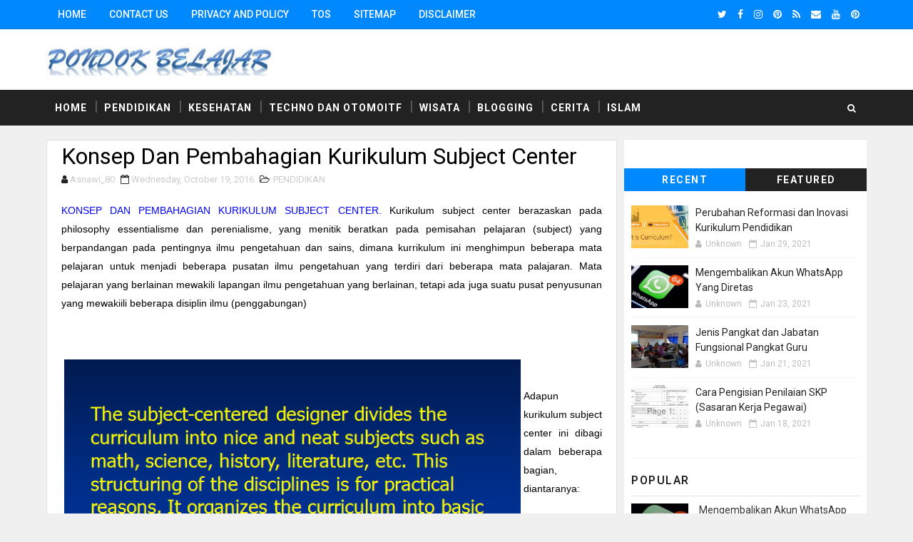

--- FILE ---
content_type: text/html; charset=UTF-8
request_url: https://www.pondok-belajar.com/2016/10/konsep-dan-pembahagian-kurikulum.html
body_size: 31737
content:
<!DOCTYPE html>
<html class='v2' dir='ltr' xmlns='http://www.w3.org/1999/xhtml' xmlns:b='http://www.google.com/2005/gml/b' xmlns:data='http://www.google.com/2005/gml/data' xmlns:expr='http://www.google.com/2005/gml/expr'>
<head>
<link href='https://www.blogger.com/static/v1/widgets/335934321-css_bundle_v2.css' rel='stylesheet' type='text/css'/>
<include expiration='7d' path='*.css'></include>
<include expiration='7d' path='*.js'></include>
<include expiration='3d' path='*.gif'></include>
<include expiration='3d' path='*.jpeg'></include>
<include expiration='3d' path='*.jpg'></include>
<include expiration='3d' path='*.png'></include>
<meta content='width=device-width, initial-scale=1, maximum-scale=1' name='viewport'/>
<link href="//fonts.googleapis.com/css?family=Roboto:400,400i,500,500i,700,700i" media="all" rel="stylesheet" type="text/css">
<link href='//maxcdn.bootstrapcdn.com/font-awesome/4.7.0/css/font-awesome.min.css' rel='stylesheet'/>
<meta content='text/html; charset=UTF-8' http-equiv='Content-Type'/>
<meta content='blogger' name='generator'/>
<link href='https://www.pondok-belajar.com/favicon.ico' rel='icon' type='image/x-icon'/>
<link href='https://www.pondok-belajar.com/2016/10/konsep-dan-pembahagian-kurikulum.html' rel='canonical'/>
<link rel="alternate" type="application/atom+xml" title="Pondok Belajar - Atom" href="https://www.pondok-belajar.com/feeds/posts/default" />
<link rel="alternate" type="application/rss+xml" title="Pondok Belajar - RSS" href="https://www.pondok-belajar.com/feeds/posts/default?alt=rss" />
<link rel="service.post" type="application/atom+xml" title="Pondok Belajar - Atom" href="https://www.blogger.com/feeds/7045945756724715446/posts/default" />

<link rel="alternate" type="application/atom+xml" title="Pondok Belajar - Atom" href="https://www.pondok-belajar.com/feeds/2418751618639136777/comments/default" />
<!--Can't find substitution for tag [blog.ieCssRetrofitLinks]-->
<link href='https://blogger.googleusercontent.com/img/b/R29vZ2xl/AVvXsEhQX-yx8FV9YE9xLTGFMVd73qnoxyTqNEaFxznehRsTzuIxLBVvsqU0csQhy7_4omPb1hNZ4z02SAvOXrox4PSY77pWEe5GUzujXbCWAKwy1Qx_i9VdvgxIQaXGLd9C9CSXWtVI67ISNu4/s640/subject+center.png' rel='image_src'/>
<meta content='https://www.pondok-belajar.com/2016/10/konsep-dan-pembahagian-kurikulum.html' property='og:url'/>
<meta content='Konsep Dan Pembahagian Kurikulum Subject Center' property='og:title'/>
<meta content='Wadah Berbagi Informasi bidang Pendidikan umum, Sekolah, Kurikulum, Model Pembelajaran, K.13, blogger, Techno, Otomotif, Kesehatan, Wisata dan Islam' property='og:description'/>
<meta content='https://blogger.googleusercontent.com/img/b/R29vZ2xl/AVvXsEhQX-yx8FV9YE9xLTGFMVd73qnoxyTqNEaFxznehRsTzuIxLBVvsqU0csQhy7_4omPb1hNZ4z02SAvOXrox4PSY77pWEe5GUzujXbCWAKwy1Qx_i9VdvgxIQaXGLd9C9CSXWtVI67ISNu4/w1200-h630-p-k-no-nu/subject+center.png' property='og:image'/>
<title>
Konsep Dan Pembahagian Kurikulum Subject Center - Pondok Belajar
</title>
<!-- Description and Keywords (start) -->
<meta content='' name='description'/>
<script type='application/ld+json'>{ "@context": "http://schema.org", "@type": "WebSite", "url": "https://www.pondok-belajar.com/", "potentialAction": { "@type": "SearchAction", "target": "https://www.pondok-belajar.com/?q={search_term}", "query-input": "required name=search_term" } }</script>
<meta content='Konsep Dan Pembahagian Kurikulum Subject Center, Pondok Belajar: Konsep Dan Pembahagian Kurikulum Subject Center, Pondok Belajar' name='keywords'/>
<link href='https://www.pondok-belajar.com/feeds/posts/default' rel='alternate' title='Pondok Belajar - Atom' type='application/atom+xml'/>
<link href='https://www.pondok-belajar.com/feeds/posts/default?alt=rss' rel='alternate' title='Pondok Belajar - RSS' type='application/rss+xml'/>
<link href='http://www.blogger.com/feeds/7045945756724715446/posts/default' rel='alternate' title='Pondok Belajar - Atom' type='application/atom+xml'/>
<link href='https://blogger.googleusercontent.com/img/b/R29vZ2xl/AVvXsEhQX-yx8FV9YE9xLTGFMVd73qnoxyTqNEaFxznehRsTzuIxLBVvsqU0csQhy7_4omPb1hNZ4z02SAvOXrox4PSY77pWEe5GUzujXbCWAKwy1Qx_i9VdvgxIQaXGLd9C9CSXWtVI67ISNu4/s72-c/subject+center.png' rel='image_src'/>
<link href='https://www.pondok-belajar.com/2016/10/konsep-dan-pembahagian-kurikulum.html' hreflang='x-default' rel='alternate'/>
<link href='/favicon.ico' rel='icon' type='image/x-icon'/>
<meta content='apJn4bM9Qjb0ETrjT24J-dqbaGiS9tRtCl6T_LXSoddo' name='google-site-verification'/>
<meta content='AE6D085610DD64BA104EBF767B93133F' name='msvalidate.01'/>
<meta content='d563a6774315397a' name='yandex-verification'/>
<meta content='sOtXeGP4WM5HaO_s1kRLZGdGJok' name='alexaVerifyID'/>
<meta content='Indonesia' name='geo.placename'/>
<meta content='Asnawi_80' name='Author'/>
<meta content='general' name='rating'/>
<meta content='id' name='geo.country'/>
<!-- Social Media meta tag need customer customization -->
<meta content='742022439332649' property='fb:app_id'/>
<meta content='1580408465' property='fb:admins'/>
<meta content='en_US' property='og:locale'/>
<meta content='en_GB' property='og:locale:alternate'/>
<meta content='id_ID' property='og:locale:alternate'/>
<meta content='summary' name='twitter:card'/>
<meta content='Pondok Belajar: Konsep Dan Pembahagian Kurikulum Subject Center' name='twitter:title'/>
<meta content='USER-TWITTER' name='twitter:site'/>
<meta content='USER-TWITTER' name='twitter:creator'/>
<style id='page-skin-1' type='text/css'><!--
/*
-----------------------------------------------
Blogger Template Style
Name:        Sora Ribbon
Author :     http://www.alistarbot.com
----------------------------------------------- */
/* Variable definitions
-----------------------
<Variable name="bodybackground" description="Background" type="background" color="#f0f0f0" default="$(color) url() repeat fixed top left"/>
<Variable name="topmenucolor" description="Primary Color" type="color" default="#0088ff" />
<Variable name="maincolor" description="Primary Color" type="color" default="#0088ff" />
<Variable name="maindarkcolor" description="Primary Dark Color" type="color" default="#222" />
-----------------------
*/
/*****************************************
reset.css
******************************************/
html, body, .section, .widget, div, span, applet, object, iframe,
h1, h2, h3, h4, h5, h6, p, blockquote, pre,
a, abbr, acronym, address, big, cite, code,
del, dfn, em, font, img, ins, kbd, q, s, samp,
small, strike, strong, sub, sup, tt, var,
dl, dt, dd, ol, ul, li,
fieldset, form, label, legend,
table, caption, tbody, tfoot, thead, tr, th, td, figure {    margin: 0;    padding: 0;}
html {   overflow-x: hidden;}
a {text-decoration:none;color:#da0000;}
abbr.published.timeago {
text-decoration: none;
}
article,aside,details,figcaption,figure,
footer,header,hgroup,menu,nav,section {     display:block;}
table {    border-collapse: separate;    border-spacing: 0;}
caption, th, td {    text-align: left;    font-weight: normal;}
blockquote:before, blockquote:after,
q:before, q:after {    content: "";}
.quickedit, .home-link{display:none;}
blockquote, q {    quotes: "" "";}
sup{    vertical-align: super;    font-size:smaller;}
code{    font-family: 'Courier New', Courier, monospace;    font-size:12px;    color:#272727;}
::selection {background:transparent; text-shadow:#000 0 0 2px;}
::-moz-selection {background:transparent; text-shadow:#000 0 0 2px;}
::-webkit-selection {background:transparent; text-shadow:#000 0 0 2px;}
::-o-selection {background:transparent; text-shadow:#000 0 0 2px;}
a img{	border: none;}
ol, ul { padding:0;  margin:0;  text-align: left;  }
ol li { list-style-type: decimal;  padding:0 0 5px;  }
ul li { list-style-type: disc;  padding: 0 0 5px;  }
ul ul, ol ol { padding: 0; }
#navbar-iframe, .navbar {   height:0px;   visibility:hidden;   display:none   }
.Attribution, .feed-links, .post-footer-line.post-footer-line-1, .post-footer-line.post-footer-line-2 , .post-footer-line.post-footer-line-3 {
display: none;
}
.item-control {
display: none !important;
}
h2.date-header, h4.date-header {display:none;margin:1.5em 0 .5em}
h1, h2, h3, h4, h5, h6 {
font-family: 'Roboto', sans-serif;
font-weight: 400;
color: #2e2e2e;
}
blockquote {
padding: 8px;
background-color: #faebbc;
border-top: 1px solid #e1cc89;
border-bottom: 1px solid #e1cc89;
margin: 5px;
background-image: url(https://blogger.googleusercontent.com/img/b/R29vZ2xl/AVvXsEjKAX4vgifjrQvZqjx6gZ3_Y_IQARwJpM5HjhsiQtraXr289cyNhb_PzDbRL2WYblBNM0qjXElw2KdH3zxuqfsD3d8I0nqdhlIoUTHW2jBIgZ6FXtuijP5XAzcGUofhHbcsPWgofVZ18rI/s1600/openquote1.gif);
background-position: top left;
background-repeat: no-repeat;
text-indent: 23px;
}
blockquote p{
display: block;
background-image: url(https://blogger.googleusercontent.com/img/b/R29vZ2xl/AVvXsEi42e1eC2OToSg9l0_G2iyj1UmXumuaZv0rU-P5TYCHSpiExRAnJNGdQU8y3WYJBj3y9cTbm6urq14AjZn6om4BUD6U5KGeAFUtYj598NZwQ9LzrdLwlk6wYElZy03UZtISmwCT4g8wgfU/s1600/closequote1.gif);
background-repeat: no-repeat;
background-position: bottom right;
}
img {
max-width: 100%;
vertical-align: middle;
}
* {
outline: 0;
transition: all .3s ease;
-webkit-transition: all .3s ease;
-moz-transition: all .3s ease;
-o-transition: all .3s ease;
}
.item #blog-pager {
display: none;
height: 0;
opacity: 0;
visibility: hidden;
}
.widget iframe, .widget img {
max-width: 100%;
}
.status-msg-wrap {
display: none;
}
a:hover {
color:#0088ff;
}
/*****************************************
Custom css starts
******************************************/
body {
color: #2e2e2e;
font-family: 'Roboto', sans-serif;
font-size: 14px;
font-weight: normal;
line-height: 21px;
background: #f0f0f0 url() repeat fixed top left;
}
/* ######## Wrapper Css ######################### */
#outer-wrapper{max-width:100%;margin:0 auto}
.row{width:1150px}
#content-wrapper {
margin: 0 auto;
padding: 20px 0 40px;
overflow: hidden;
}
#main-wrapper {
float: left;
width: 70%;
max-width: 800px;
}
#sidebar-wrapper {
float: right;
width: 30%;
max-width: 340px;
}
/* ######## Top Header Bar Css ######################### */
.top-bar {
background-color: #0088ff;
border-bottom:1px solid rgba(0,0,0,0.12);
}
.top-bar-wrapper {
position: relative;
overflow: hidden;
min-height:40px;
color: #fff;
margin:0 auto;
}
.top-bar-social, .bottom-bar-social {
float: right;
padding: 5px 0;
}
.bottom-bar-social {
padding:0 0;
}
.top-bar-social li, .bottom-bar-social li {
display: inline;
padding: 0;
float: left;
margin-right: 5px;
;
}
.top-bar-social .widget ul, .bottom-bar-social .widget ul {
padding: 0;
}
.top-bar-social .LinkList ul, .bottom-bar-social .LinkList ul {
text-align: center;
}
.top-bar-social #social a {
display: block;
line-height: 30px;
padding: 0 5px;
font-size: 14px;
color: #fff;
transition: color 0.3s linear;
-moz-transition: color 0.3s linear;
-webkit-transition: color 0.3s linear;
-o-transition: color 0.3s linear;
}
.bottom-bar-social #social a {
display: block;
width: 30px;
height: 30px;
line-height: 30px;
font-size: 15px;
color: #fff;
background: #0088ff;
transition: color 0.3s linear;
-moz-transition: color 0.3s linear;
-webkit-transition: color 0.3s linear;
-o-transition: color 0.3s linear;
-webkit-border-radius: 100%;
-moz-border-radius: 100%;
border-radius: 100%;
}
.top-bar-social #social a:before, .bottom-bar-social #social a:before {
display: inline-block;
font: normal normal normal 22px/1 FontAwesome;
font-size: inherit;
font-style: normal;
font-weight: 400;
-webkit-font-smoothing: antialiased;
-moz-osx-font-smoothing: grayscale;
}
.top-bar-social .bloglovin:before, .bottom-bar-social .bloglovin:before{content:"\f004"}
.top-bar-social .facebook:before, .bottom-bar-social .facebook:before{content:"\f09a"}
.top-bar-social .twitter:before, .bottom-bar-social .twitter:before{content:"\f099"}
.top-bar-social .gplus:before, .bottom-bar-social .gplus:before{content:"\f0d5"}
.top-bar-social .rss:before, .bottom-bar-social .rss:before{content:"\f09e"}
.top-bar-social .youtube:before, .bottom-bar-social .youtube:before{content:"\f167"}
.top-bar-social .skype:before, .bottom-bar-social .skype:before{content:"\f17e"}
.top-bar-social .stumbleupon:before, .bottom-bar-social .stumbleupon:before{content:"\f1a4"}
.top-bar-social .tumblr:before, .bottom-bar-social .tumblr:before{content:"\f173"}
.top-bar-social .vine:before, .bottom-bar-social .vine:before{content:"\f1ca"}
.top-bar-social .stack-overflow:before, .bottom-bar-social .stack-overflow:before{content:"\f16c"}
.top-bar-social .linkedin:before, .bottom-bar-social .linkedin:before{content:"\f0e1"}
.top-bar-social .dribbble:before, .bottom-bar-social .dribbble:before{content:"\f17d"}
.top-bar-social .soundcloud:before, .bottom-bar-social .soundcloud:before{content:"\f1be"}
.top-bar-social .behance:before, .bottom-bar-social .behance:before{content:"\f1b4"}
.top-bar-social .digg:before, .bottom-bar-social .digg:before{content:"\f1a6"}
.top-bar-social .instagram:before, .bottom-bar-social .instagram:before{content:"\f16d"}
.top-bar-social .pinterest:before, .bottom-bar-social .pinterest:before{content:"\f0d2"}
.top-bar-social .delicious:before, .bottom-bar-social .delicious:before{content:"\f1a5"}
.top-bar-social .codepen:before, .bottom-bar-social .codepen:before{content:"\f1cb"}
.top-bar-social .email:before, .bottom-bar-social .email:before{content:"\f0e0"}
.top-bar-social ul#social a:hover {
color: #f0f0f0;
opacity: 1;
}
.bottom-bar-social ul#social a:hover {
background:#222222;
}
.top-bar-menu {
float: left;
}
.top-menu ul {
overflow: hidden;
list-style: none;
padding: 0;
margin: 0;
}
.top-menu ul li {
float: left;
display: inline-block;
list-style: none;
padding:0;
}
.top-menu ul li a {
padding: 12px 16px;
display: block;
border: none !important;
text-decoration: none;
line-height: inherit;
font-size: 14px;
font-weight: 500;
color: #fff;
font-family: Roboto;
text-transform: uppercase;
}
.selectnav {display:none}
/* ######## Header Css ######################### */
#header-wrapper {
background: #fff;
}
#header-wrappers {
color: #222222;
padding: 20px 0 20px;
margin: 0 auto;
}
#header-inner {
background-position: left;
background-repeat: no;
}
.headerleft img {
height: auto;
margin: 0 0 0;
}
.headerleft h1,
.headerleft h1 a,
.headerleft h1 a:hover,
.headerleft h1 a:visited {
font-family: 'Shadows Into Light', cursive;
color: #222222;
font-size: 55px;
font-weight: bold;
line-height: 68px;
margin: 0;
padding: 0 0 5px;
text-decoration: none;
text-transform: uppercase;
}
.headerleft h3 {
font-weight: 400;
margin: 0;
padding: 0;
}
.headerleft .description {
color: ;
font: 400 14px Roboto;
font-style:italic;
margin: 0;
padding: 10px 0;
text-transform: lowercase;
text-align: right;
}
.headerleft {
float: left;
margin: 0;
padding: 0;
width: 320px;
}
.headerright {
float: right;
margin: 0;
padding: 1px 0 0;
width: 730px;
}
/* ######## Navigation Menu Css ######################### */
.selectnav {
display:none;
}
.tm-menu {
font-weight: 400;
margin: 0 auto;
height:50px;
background: #222222;
}
ul#nav {
list-style: none;
margin: 0;
padding: 0;
}
#menu .widget {
display: none;
}
#menu {
height: 50px;
position: relative;
text-align: center;
z-index: 15;
margin:0 auto;
padding-right:50px;
}
.menu-wrap {
margin:0 auto;
position: relative;
}
#menu ul > li {
position: relative;
vertical-align: middle;
display: inline-block;
padding: 0;
margin: 0;
}
#menu ul > li:hover > a {
color:#0088ff;
}
#menu ul > li > a {
color: #fff;
font-size: 14px;
font-weight: 600;
line-height: 50px;
display: inline-block;
text-transform: uppercase;
text-decoration: none;
letter-spacing: 1px;
margin: 0;
padding: 0 12px;
font-family: Roboto;
}
#menu ul > li > ul > li:first-child > a {
padding-left: 12px
}
#menu ul > li > ul {
position: absolute;
background: #4d4d4d;
top: 100%;
left: 0;
min-width: 180px;
padding: 0;
z-index: 99;
margin-top: 0;
visibility: hidden;
opacity: 0;
-webkit-transform: translateY(10px);
-moz-transform: translateY(10px);
transform: translateY(10px)
}
#menu ul > li > ul > li > ul {
position: absolute;
top: 0;
left: 180px;
width: 180px;
background: #5d5d5d;
z-index: 99;
margin-top: 0;
margin-left: 0;
padding: 0;
border-left: 1px solid #6d6d6d;
visibility: hidden;
opacity: 0;
-webkit-transform: translateY(10px);
-moz-transform: translateY(10px);
transform: translateY(10px)
}
#menu ul > li > ul > li {
display: block;
float: none;
text-align: left;
position: relative;
border-bottom: 1px solid;
border-top: none;
border-color: #8d8d8d;
}
#menu ul > li > ul > li:last-child {
border: 0;
}
#menu ul li:after {
content: "|";
display: block;
position: absolute;
margin: auto;
top: -20px;
right: -5px;
bottom: 0;
width: 8px;
height: 8px;
text-align: center;
font-weight: 400;
font-size: 20px;
text-rendering: auto;
-webkit-font-smoothing: antialiased;
-moz-osx-font-smoothing: grayscale;
color: #5c5c5c;
}
#menu ul li.parent ul li:after, #menu ul li:last-child:after {
display:none;
}
#menu ul > li > ul > li:hover {
background-color: #0088ff;
border-color: #db4437;
}
#menu ul > li > ul > li:hover a {
color: #fff;
}
#menu ul > li > ul > li a {
font-size: 11px;
display: block;
color: #fff;
line-height: 35px;
text-transform: uppercase;
text-decoration: none;
margin: 0;
padding: 0 12px;
border-right: 0;
border: 0
}
#menu ul > li.parent > a:after {
content: '\f107';
font-family: FontAwesome;
float: right;
margin-left: 5px
}
#menu ul > li:hover > ul,
#menu ul > li > ul > li:hover > ul {
opacity: 1;
visibility: visible;
-webkit-transform: translateY(0);
-moz-transform: translateY(0);
transform: translateY(0)
}
#menu ul > li > ul > li.parent > a:after {
content: '\f105';
float: right
}
#menu ul ul {
}
/* ######## Search widget Css ######################### */
#search-bar {
position: absolute;
right: 0;
top: 0;
z-index:99;
}
.header-search {
color: #fff;
position: absolute;
top: 15px;
right: 15px;
}
.header-search i {
font-style: normal;
font-size: 13px;
cursor: pointer;
}
.header-search .fa-times.active, .fa-search {
display: inline-block;
}
.header-search .fa-times,.fa-search.active {
display: none;
}
.search-form {
display: none;
position: absolute;
top: 50px;
right: 0;
padding: 15px;
height: 35px;
background: #fff;
z-index: 9999;
transition: none;
border: 1px solid #222;
border-top: 0;
}
.search-form input {
border: 1px solid #e9e9e9;
height: 36px;
text-indent: 5px;
}
.search-form button {
border: none;
border-radius: 3px;
color: #ffffff;
cursor: pointer;
font-size: 14px;
height: 36px;
width: 36px;
position: relative;
background: #ff6644;
}
.iconheader {
position: relative;
float: right;
}
.iconheader a i {
font-size: 18px;
line-height: 80px;
margin-left: 10px;
color: #999;
}
.iconheader a i:hover {
color:#E80007;
}
/* ######## Sidebar Css ######################### */
.sidebar .widget {
margin-bottom: 20px;
position: relative;
clear: both;
}
.sidebar {
background: #fff;
padding: 10px;
box-sizing: border-box;
-webkit-box-shadow: 3px 0 3px 0px rgba(0,0,0,0.05);
-moz-box-shadow: 3px 0 3px 0px rgba(0,0,0,0.05);
}
.sidebar h2 {
color: #151515;
border-bottom: 1px solid rgba(0,0,0,0.12);
font-size: 16px;
padding: 10px 0;
margin: 0;
font-weight: 500;
letter-spacing: 1.5px;
text-transform: uppercase;
position: relative;
text-align: left;
margin-bottom:10px;
}
.sidebar ul,.sidebar li, .mini-sidebar ul,.mini-sidebar li {
list-style-type:none;
margin:0;
padding: 0;
}
.sidebar .LinkList li, .mini-sidebar .LinkList li {
padding: 0 0 6px 0;
margin: 0 0 6px 0;
text-transform:capitalize;
}
/* Multi Tab Widget */
.menu-tab li a,
.sidetabs .section {
transition: all 0s ease;
-webkit-transition: all 0s ease;
-moz-transition: all 0s ease;
-o-transition: all 0s ease;
-ms-transition: all 0s ease
}
.menu-tab {
overflow: hidden;
clear: both;
padding: 0;
margin: 0
}
.sidetabs .widget-content {
padding: 10px 0;
}
.sidetabs .widget h2 {
display: none
}
.menu-tab li {
width: 50%;
float: left;
display: inline-block;
padding: 0
}
.menu-tab li a {
font-family: Roboto;
height: 32px;
text-align: center;
padding: 0;
font-weight: 600;
display: block;
color: #fff;
background-color:#222222;
font-size: 14px;
line-height: 32px;
letter-spacing: 1.5px;
text-transform: uppercase
}
.menu-tab li.active a {
color: #fff;
background-color:#0088ff;
}
.menu-tab li {
display: none
}
.hide-tab {
display: inline-block!important
}
#tabside2 {
margin-bottom: 15px;
}
/* ######## Post Css ######################### */
article {
padding:0 10px 0 0;
overflow: hidden;
}
.item article, .static_page article {
padding:0;
}
.post-outer {
padding:0 0 20px 0;
}
.post {
display: block;
overflow: hidden;
word-wrap: break-word;
padding: 0 10px 10px;
background:#fff;
box-sizing: border-box;
border: 1px solid rgba(0,0,0,0.12);
}
.index .post, .archive .post {
-webkit-box-shadow: 3px 0 3px 0px rgba(0,0,0,0.05);
-moz-box-shadow: 3px 0 3px 0px rgba(0,0,0,0.05);
padding:0;
border-bottom:0;
}
.index .post-home-wrap, .archive .post-home-wrap {
padding: 0 10px 10px;
box-sizing: border-box;
overflow:hidden;
}
.home-post-head {
margin-bottom: 10px;
overflow:hidden;
}
.date_holder {
float:left;
background: #0088ff;
color: #fff;
padding: 4px 12px 12px;
margin-right: 6px;
position: relative;
text-align: center;
}
.date_holder:after {
content: "";
position: absolute;
bottom: 0px;
left: 0;
width: 1px;
height: 1px;
border: 24px solid transparent;
border-bottom: 8px solid #fff;
z-index: 0;
}
.home-post-head-wrap {
display: block;
overflow: hidden;
}
.date_holder .month {
display: block;
text-transform: uppercase;
font-size: 13px;
font-weight: 700;
}
.date_holder .day {
display: block;
font-size: 20px;
margin-bottom: 2px;
font-weight: 700;
}
.post-head h1 {
color: #000;
font-size: 32px;
font-weight: 400;
line-height: 44px;
}
.post h2 {
line-height: 1.3em;
font-size: 26px;
font-weight: 500;
letter-spacing: 0.2px;
}
.post h2 a {
color: #464646;
}
.post h2 {
margin: 6px 0;
padding: 0;
text-transform:capitalize;
}
.retitle h2 {
display: block;
}
.post-body {
margin: 0px;
padding:10px;
font-size: 14px;
line-height: 26px;
box-sizing: border-box;
}
.post-body a {
margin-left: 0 !important;
margin-right: 0 !important;
}
.block-image {
float:left;
width: 220px;
height: auto;
margin-right: 20px;
position:relative;
}
.block-image .thumb {
width: 100%;
height: auto;
position: relative;
display: block;
overflow: hidden;
}
.block-image img {
width: 100%;
height: auto;
display: block;
object-fit:cover;
transition: all .3s ease-out!important;
-webkit-transition: all .3s ease-out!important;
-moz-transition: all .3s ease-out!important;
-o-transition: all .3s ease-out!important;
}
.block-image .thumb:before {
position: absolute;
content: '';
width: 100%;
height: 100%;
background-color: #000;
opacity: 0;
left: 0;
top: 0;
z-index:9;
-webkit-transition: all 0.35s ease-in-out;
-moz-transition: all 0.35s ease-in-out;
-ms-transition: all 0.35s ease-in-out;
-o-transition: all 0.35s ease-in-out;
transition: all 0.35s ease-in-out;
}
.block-image:hover .thumb:before {
opacity: 0.3;
}
.date-header-post {
color: #bdbdbd;
display: block;
font-size: 12px;
font-weight: 400;
line-height: 1.3em;
margin: 0!important;
padding: 0;
}
.date-header-post a {
color: #bdbdbd;
}
.post-header {
padding:0 10px 10px;
}
.index .post-header, .archive .post-header {
padding:0;
}
#meta-post {
color: #bdbdbd;
display: block;
font-size: 12px;
font-weight: 400;
line-height: 21px;
margin: 0;
padding:0;
text-transform: capitalize;
}
#meta-post a, #meta-post abbr {
color: #a1a1a1;
font-weight: 600;
}
#meta-post a:hover, #meta-post abbr:hover {
color: #0088ff;
}
#meta-post .auth-meta i {
margin-left: 0;
}
#meta-post i {
margin-left: 5px;
margin-right: 2px;
}
.breadcrumbs .fa-angle-right:before{margin:0 5px}
.breadcrumbs{margin:0;font-size:13px;    padding: 10px 0;}
.breadcrumbs span a.bhome{color:#0088ff}
.breadcrumbs span,.breadcrumbs span a{color:#010101;padding: 0 2px;}
.breadcrumbs span a:hover{color:#0088ff}
.post-meta {
color: #bdbdbd;
display: block;
font-size: 13px;
font-weight: 400;
line-height: 21px;
margin: 0;
padding: 0;
}
.post-meta a {
color: #CBCBCB;
}
.post-meta i {
color: #222222;
}
.post-timestamp {
margin-left: 5px;
}
.label-head {
margin-left: 5px;
}
.label-head a {
padding-left: 2px;
}
.resumo {
color: #666;
}
.resumo span {
display: block;
margin-bottom: 8px;
font-size: 14px;
line-height: 1.8em;
text-align: justify;
}
.post-body img {
max-width: 100%;
padding: 10px 0;
position: relative;
margin:0 auto;
}
.post h3 {
font-size: 18px;
margin-top: 20px;
margin-bottom: 10px;
line-height: 1.1;
}
.second-meta {
padding:10px 0 0;
display: block;
overflow: hidden;
}
.second-meta .read-more-wrap {
float:right;
}
.second-meta .read-more {
font-family: inherit;
font-style: italic;
letter-spacing: 0.5px;
transition: all .3s;
background: #222222;
padding: 8px 12px !important;
display: inline-block;
vertical-align: middle;
margin:0;
font-size: 14px;
text-transform: capitalize;
color: #f7f7f7;
font-weight: bold;
white-space: nowrap;
}
.second-meta .read-more:hover {
color:#fff;
background:#0088ff;
border-color:#222222;
}
.comment-link {
white-space: normal;
}
#blog-pager {
clear: both;
text-align: center;
margin: 0;
font-family: Roboto;
}
.index .blog-pager,
.index #blog-pager {
display: block
}
.index .blog-pager,
.index #blog-pager,
.archive .blog-pager,
.archive #blog-pager {
-webkit-border-radius: 0;
-moz-border-radius: 0;
border-radius: 0;
padding: 15px 0 5px;
text-align: center;
}
.showpageNum a,
.showpage a,
#blog-pager-newer-link a,
#blog-pager-older-link a {
color: #fff;
background-color: #222222;
font-size: 14px;
font-weight: 400;
line-height: 24px;
margin-right: 5px;
overflow: hidden;
padding: 6px 10px;
text-decoration: none
}
.showpageNum a:hover,
.showpage a:hover,
#blog-pager-newer-link a:hover,
#blog-pager-older-link a:hover {
decoration: none;
background-color: #0088ff
}
.showpageOf {
display: none;
font-size: 0
}
.showpagePoint {
color: #fff;
background-color: #0088ff;
font-size: 14px;
font-weight: 400;
line-height: 24px;
margin-right: 5px;
overflow: hidden;
padding: 6px 10px;
text-decoration: none
}
#post-pager .blog-pager-older-link:hover, #post-pager .blog-pager-newer-link:hover {
color:#0088ff;
background:inherit;
}
#post-pager {
clear:both;
float: left;
display: block;
width: 100%;
box-sizing: border-box;
margin: 15px 0;
}
#post-pager .blog-pager-older-link, #post-pager .blog-pager-newer-link {
border:0;
text-align:right;
background:none;
color:#222222;
}
#post-pager .blog-pager-newer-link {
border: 0;
text-align:left;
}
#post-pager #blog-pager-newer-link, #post-pager #blog-pager-older-link {
width: 50%;
}
#post-pager a b {
display: block;
padding: 0 0 5px;
font-weight: 700;
letter-spacing: 1px;
font-size: 13px;
color:#0088ff;
font-family: Roboto;
text-transform: uppercase;
}
#post-pager a span {
text-transform:capitalize;
font-style:italic;
}
#post-pager .blog-pager-older-link, #post-pager .blog-pager-newer-link {
padding:0;
display: block;
}
/* ######## Share widget Css ######################### */
.item .post-footer .share-box .post-labels {
float: left;
}
.item .post-footer .share-box .post-labels .label-title {
color: #fff;
padding: 3px 8px;
font-size: 13px;
background-color: #0088ff;
}
.item .post-footer .share-box .post-labels a {
color: $textcolor;
padding: 3px 8px;
font-size: 13px;
background-color: #f8f8f8;
}
.post-footer .share-box {
position: relative;
padding: 10px 0;
text-align: center;
}
.post-footer .share-title {
border-bottom: 2px solid #eee;
color: #010101;
display: inline-block;
padding-bottom: 7px;
font-size: 15px;
font-weight: 500;
clear: both;
margin: 0 0 10px;
position: relative;
float: left;
}
.sora-author-box {
overflow: hidden;
margin: 10px 0;
}
.sora-author-box img {
float: left;
margin-right: 10px;
object-fit:cover;
}
.sora-author-box p {
padding: 0 10px 10px;
-webkit-margin-before: 0;
-webkit-margin-after: 0;
}
.sora-author-box b {
font-weight: 700;
font-style: normal;
letter-spacing: 1px;
font-size: 20px;
}
.Related-title {
color: #151515;
background: #f2f2f2;
border: 1px solid rgba(0,0,0,0.12);
font-size: 16px;
padding: 12px 15px;
margin: 0;
font-weight: 600;
letter-spacing: 1.5px;
text-transform: uppercase;
font-family: Roboto;
position: relative;
text-align: left;
display: block;
}
.post-footer .share-title:after {
position: absolute;
left: 50%;
margin-left: -5px;
bottom: -5px;
content: "";
display: block;
width: 0;
height: 0;
border-left: 5px solid transparent;
border-right: 5px solid transparent;
border-top: 5px solid #eee;
}
.post-footer .share-art {
float: right;
padding: 0;
padding-top: 0;
font-size: 13px;
font-weight: 400;
text-transform: capitalize;
}
.post-footer .share-art a {
color: #fff;
padding: 3px 8px;
margin-left: 4px;
border-radius: 2px;
display: inline-block;
margin-right: 0;
background: #010101;
}
.post-footer .share-art i {
color:#fff;
}
.post-footer .share-art a:hover{color:#fff}
.post-footer .share-art .fac-art{background:#3b5998}
.post-footer .share-art .fac-art:hover{background:rgba(49,77,145,0.7)}
.post-footer .share-art .twi-art{background:#00acee}
.post-footer .share-art .twi-art:hover{background:rgba(7,190,237,0.7)}
.post-footer .share-art .goo-art{background:#db4a39}
.post-footer .share-art .goo-art:hover{background:rgba(221,75,56,0.7)}
.post-footer .share-art .pin-art{background:#CA2127}
.post-footer .share-art .pin-art:hover{background:rgba(202,33,39,0.7)}
.post-footer .share-art .lin-art{background:#0077B5}
.post-footer .share-art .lin-art:hover{background:rgba(0,119,181,0.7)}
.post-footer .share-art .wat-art{background:#25d266;display:none;}
.post-footer .share-art .wat-art:hover{background:rgba(37, 210, 102, 0.73)}
/* ######## Comments Css ######################### */
.post-feeds .feed-links {
display: none;
}
iframe.blogger-iframe-colorize,
iframe.blogger-comment-from-post {
height: 260px!important;
background: #fff;
}
.comment-form {
overflow:hidden;
}
.comments h3 {
line-height:normal;
text-transform:uppercase;
color:#333;
font-weight:bold;
margin:0 0 20px 0;
font-size:14px;
padding:0 0 0 0;
}
h4#comment-post-message {
display:none;
margin:0 0 0 0;
}
.comments{
clear:both;
margin-top:10px;
margin-bottom:0;
background: #fff;
box-sizing: border-box;
border: 1px solid rgba(0,0,0,0.12);
}
.comments h4{
color: #151515;
background: #f2f2f2;
border-bottom: 1px solid rgba(0,0,0,0.12);
font-size: 16px;
padding: 12px 15px;
margin: 0;
font-weight: 500;
letter-spacing: 1.5px;
text-transform: uppercase;
position: relative;
text-align: left;
}
.comments h4:after {
display: inline-block;
content: "\f075";
font-family: fontAwesome;
font-style: normal;
font-weight: normal;
font-size: 18px;
color: #000;
top: 12px;
right: 15px;
padding: 0;
position: absolute;
}
.comments .comments-content{
font-size:13px;
margin-bottom:8px;
padding: 0 15px;
}
.comments .comments-content .comment-thread ol{
list-style:none;
text-align:left;
margin:13px 0;
padding:0
}
.comments .comments-content .comment-thread ol li{
list-style:none;
}
.comments .avatar-image-container {
background:#fff;
border:1px solid #DDD;
overflow:hidden;
padding:0;
border-radius: 50%;
}
.comments .avatar-image-container img {
border-radius:50%;
}
.comments .comment-block{
position:relative;
background:#fff;
padding:15px;
margin-left:60px;
border: 1px solid rgba(0,0,0,0.12);
}
.comments .comment-block:before {
content:"";
width:0px;
height:0px;
position:absolute;
right:100%;
top:14px;
border-width:10px;
border-style:solid;
border-color:transparent #DDD transparent transparent;
display:block;
}
.comments .comments-content .comment-replies{
margin:8px 0;
margin-left:60px
}
.comments .comments-content .comment-thread:empty{
display:none
}
.comments .comment-replybox-single {
background:#f0f0f0;
padding:0;
margin:8px 0;
margin-left:60px
}
.comments .comment-replybox-thread {
background:#f0f0f0;
margin:8px 0 0 0;
padding:0;
}
.comments .comments-content .comment{
margin-bottom:6px;
padding:0
}
.comments .comments-content .comment:first-child {
padding:0;
margin:0
}
.comments .comments-content .comment:last-child {
padding:0;
margin:0
}
.comments .comment-thread.inline-thread .comment, .comments .comment-thread.inline-thread .comment:last-child {
margin:0px 0px 5px 30%
}
.comment .comment-thread.inline-thread .comment:nth-child(6) {
margin:0px 0px 5px 25%;
}
.comment .comment-thread.inline-thread .comment:nth-child(5) {
margin:0px 0px 5px 20%;
}
.comment .comment-thread.inline-thread .comment:nth-child(4) {
margin:0px 0px 5px 15%;
}
.comment .comment-thread.inline-thread .comment:nth-child(3) {
margin:0px 0px 5px 10%;
}
.comment .comment-thread.inline-thread .comment:nth-child(2) {
margin:0px 0px 5px 5%;
}
.comment .comment-thread.inline-thread .comment:nth-child(1) {
margin:0px 0px 5px 0;
}
.comments .comments-content .comment-thread{
margin:0;
padding:0
}
.comments .comments-content .inline-thread{
background: #fff;
padding:15px;
box-sizing:border-box;
margin:0
}
.comments .comments-content .inline-thread .comment-block {
border-color: #0088ff;
}
.comments .comments-content .inline-thread .comment-block:before {
border-color: transparent #0088ff transparent transparent;
}
.comments .comments-content .user {
font-family: Roboto;
letter-spacing: 0.5px;
font-weight: 600;
}
.comments .comments-content .icon.blog-author {
display:inline;
}
.comments .comments-content .icon.blog-author:after {
content: "Author";
background:#0088ff;
font-family: inherit;
color: #fff;
font-size: 11px;
padding: 2px 5px;
text-transform:Capitalize;
font-style:italic;
letter-spacing: 0.3px;
}
.comment-header {
text-transform:uppercase;
font-size:12px;
}
.comments .comments-content .datetime {
margin-left: 6px;
}
.comments .comments-content .datetime a {
color:#888;
}
.comments .comment .comment-actions a {
display:inline-block;
color:#333;
font-weight:bold;
font-size:10px;
line-height:15px;
margin:4px 8px 0 0;
}
.comments .continue a {
color:#333;
display:inline-block;
font-size:10px;
}
.comments .comment .comment-actions a:hover, .comments .continue a:hover{
text-decoration:underline;
}
/* ######## Related Post Css ######################### */
#related-posts {
margin-bottom: 10px;
padding: 10px 0;
}
.related li {
width: 25%;
display: inline-block;
height: auto;
min-height: 184px;
float: left;
padding-right: 10px;
overflow: hidden;
position: relative;
box-sizing:border-box;
}
.related li h3 {
margin-top:0;
}
.related-thumb {
width: 100%;
height: 100px;
overflow: hidden;
}
.related li .related-img {
width: 100%;
height: 100px;
display: block;
position: relative;
transition: all .3s ease-out!important;
-webkit-transition: all .3s ease-out!important;
-moz-transition: all .3s ease-out!important;
-o-transition: all .3s ease-out!important;
}
.related li .related-img:hover {
-webkit-transform: scale(1.1) rotate(-1.5deg)!important;
-moz-transform: scale(1.1) rotate(-1.5deg)!important;
transform: scale(1.1) rotate(-1.5deg)!important;
transition: all .3s ease-out!important;
-webkit-transition: all .3s ease-out!important;
-moz-transition: all .3s ease-out!important;
-o-transition: all .3s ease-out!important;
}
.related-title a {
font-size: 12px;
line-height: 1.4em;
padding: 10px 0 0;
font-family: inherit;
font-weight: 400;
font-style: normal;
letter-spacing: 1px;
color: #010101;
display: block;
}
.related li:nth-of-type(4n) {
padding-right: 0;
}
.related .related-tag {
display:none;
}
.related-overlay {
position: absolute;
left: 0;
top: 0;
z-index: 1;
width: 100%;
height: 100%;
background-color: rgba(40,35,40,0.05);
}
.related-content {
display: block;
bottom: 0;
padding: 0px 0px 11px;
width: 100%;
line-height: 1.2em;
box-sizing: border-box;
z-index: 2;
}
.related .related-content .recent-date {
display:none;
}
.recent-date:before, .p-date:before {
content: '\f017';
font-family: fontawesome;
margin-right: 5px;
}
/*****************************************
Footer Bottom CSS
******************************************/
#lower {
margin:auto;
padding: 0;
width: 100%;
background:#364956;
border-bottom: 2px dotted #49545a;
}
#lower-wrapper {
margin:auto;
padding: 20px 0px 20px 0px;
}
#lowerbar-wrapper {
float: left;
margin: 0px 5px auto;
padding-bottom: 20px;
width: 32%;
color:#fff;
line-height: 1.6em;
word-wrap: break-word;
overflow: hidden;
max-width: 375px;
}
.lowerbar {margin: 0; padding: 0;}
.lowerbar .widget {margin: 0; padding: 0;box-sizing:border-box;    margin-bottom: 10px;}
.lowerbar h2 {
color: #fff;
border-bottom: 1px solid #49545a;
font-size: 16px;
padding: 10px 0;
margin: 0;
font-weight: 500;
letter-spacing: 1.5px;
text-transform: uppercase;
position: relative;
text-align: left;
margin-bottom: 20px;
}
.lowerbar ul {
margin: 0 auto;
padding: 0;
list-style-type: none;
}
.lowerbar li {
display:block;
line-height: 1.6em;
margin-left: 0 !important;
list-style-type: none;
}
.lowerbar li a, .lowerbar .ty-bonus .ty-bonos-entry a, .lowerbar .tyard-komet a, .lowerbar .list-label-widget-content li a, .lowerbar .list-label-widget-content li a:before, .lowerbar .list-label-widget-content li span:last-child {
text-decoration:none; color: #fff;
}
.lowerbar .ty-bonus .ty-wow {
border-bottom: 1px solid #49545a;
}
.lowerbar .tyard-komet .ty-komet {
border-top: 1px solid #49545a;
}
.lowerbar li a:hover {
text-decoration:none;
}
.lowerbar .tyard-komet .ty-komet span, .lowerbar .FollowByEmail .widget-content {
background: #495e6d;
}
.lowerbar .widget-content {
}
/* ######## Footer Css ######################### */
#jugas_footer {
color: #fff;
font-family: Roboto;
font-weight: 400;
padding: 20px 0px;
background:#364956;
}
.copy-container {
margin: 0 auto;
overflow: hidden;
}
.jugas_footer_copyright a {
color: #0088ff;
}
.jugas_footer_copyright {
text-align: left;
display:inline-block;
line-height: 30px;
}
/* ######## Custom Widget Css ######################### */
select#BlogArchive1_ArchiveMenu {
width: 100%;
padding: 10px;
border-color: #777;
}
.ty-bonus .ty-wow {
overflow: hidden;
border-bottom: 1px solid #F5F5F5;
padding: 10px 0;
}
.ty-bonus .ty-wow:first-child {
padding-top: 0;
}
.ty-bonus .ty-wow:last-child {
border-bottom: none;
}
.ty-bonus .ty-thumb-bonos {
position: relative;
float: left;
margin: 0!important;
width: 80px;
height: 60px;
overflow: hidden;
display: block;
vertical-align: middle;
}
.ty-bonus .ty-bonus-con {
padding-left: 10px;
display: table-cell;
}
.ty-bonus .ty-bonos-entry {
overflow: hidden;
line-height: 0;
margin: 0 0 2px;
padding: 0;
}
.ty-bonus .ty-bonos-entry a {
color: #222222;
font-weight: 400;
font-size: 14px;
line-height: 1.5em;
}
.ty-bonus .ty-bonos-entry a:hover {
color: #0088ff;
}
.ty-bonus .ty-thumb-bonos:hover .tyimg-lay {
background-color: rgba(40, 35, 40, 0.3);
}
.yard-auth-ty {
margin-right: 10px;
}
.yard-auth-ty::before {
content: '\f007';
font-family: fontawesome;
color: #bbb;
margin-right: 5px;
}
.yard-auth-ty,
.ty-time {
color: #bdbdbd;
font-size: 12px;
font-weight: 400;
}
.ty-time:before {
content: '\f133';
font-family: fontawesome;
color: #bbb;
margin-right: 5px;
}
.sidebar .PopularPosts .widget-content ul li:first-child,
.sidebar .ty-bonus .ty-wow:first-child {
padding-top: 0;
border-top: 0;
}
.sidebar .PopularPosts .widget-content ul li:last-child,
.sidebar .ty-bonus .ty-wow:last-child {
padding-bottom: 0;
}
.tyard-komet .ty-komet .ty-komet-tar {
position: relative;
overflow: hidden;
padding: 0;
width: 55px;
height: 55px;
float: left;
margin: 0 10px 0 0;
}
.tyard-komet .ty-komet {
background: none!important;
clear: both;
list-style: none;
word-break: break-all;
display: block;
border-top: 1px solid #F5F5F5;
border-bottom: 0 !important;
overflow: hidden;
margin: 0;
padding: 10px 0;
}
.tyard-komet .ty-komet:first-child {
padding-top: 0;
border-top: 0;
}
.tyard-komet .ty-komet:last-child {
padding-bottom: 0;
}
.tyard-komet .ty-komet span {
color: #bdbdbd;
display: block;
line-height: 1.2em;
text-transform: lowercase;
font-size: 12px;
font-style: italic;
font-weight: 400;
overflow: hidden;
background: #f9f9f9;
height: 38px;
margin-top: 5px;
box-sizing: border-box;
padding: 5px 8px;
}
.yardimg-komet {
width: 55px;
height: 55px;
float: left;
margin: 0 10px 0 0;
}
.tyard-komet a {
color: $darkcolor;
position: relative;
font-size: 13px;
text-transform: capitalize;
display: block;
overflow: hidden;
font-weight: 400;
}
.tyard-komet a:hover {
color:#0088ff;
}
.tyard-komet {
list-style: none;
padding: 0;
}
.sidebar .PopularPosts .widget-content ul li:first-child,
#sidetabs .PopularPosts .widget-content ul li:first-child {
padding-top: 0;
border-top: 0
}
.sidebar .PopularPosts .widget-content ul li:last-child,
.sidebar .ty-bonus .ty-wow:last-child,
.tab-widget .PopularPosts .widget-content ul li:last-child,
.tab-widget .ty-bonus .ty-wow:last-child {
padding-bottom: 0
}
.sidebar .FollowByEmail > h3.title,
.sidebar .FollowByEmail .title-wrap {
margin-bottom: 0
}
.FollowByEmail td {
width: 100%;
float: left;
box-sizing: border-box
}
.FollowByEmail .follow-by-email-inner .follow-by-email-submit {
margin-left: 0;
width: 100%;
border-radius: 0;
height: 30px;
font-size: 11px;
color: #fff;
background-color: #0088ff;
font-family: inherit;
text-transform: uppercase;
font-weight: 700;
letter-spacing: 1px
}
.FollowByEmail .follow-by-email-inner .follow-by-email-submit:hover {
opacity:0.8;
}
.FollowByEmail .follow-by-email-inner .follow-by-email-address {
padding-left: 10px;
height: 30px;
border: 1px solid #FFF;
margin-bottom: 5px;
box-sizing: border-box;
font-size: 11px;
font-family: inherit
}
.FollowByEmail .follow-by-email-inner .follow-by-email-address:focus {
border: 1px solid #FFF
}
.FollowByEmail .widget-content {
background-color: #222222;
box-sizing: border-box;
padding: 10px
}
.FollowByEmail .widget-content:before {
content: "Enter your email address to subscribe to this blog and receive notifications of new posts by email.";
font-size: 11px;
color: #f2f2f2;
line-height: 1.4em;
margin-bottom: 5px;
display: block;
padding: 0 2px
}
.list-label-widget-content li {
display: block;
padding: 8px 0;
border-bottom: 1px solid #f2f2f2;
position: relative
}
.list-label-widget-content li:first-child {
padding: 0 0 8px
}
.list-label-widget-content li:last-child {
padding-bottom: 0;
border-bottom: 0
}
.list-label-widget-content li a:before {
content: '\f02c';
font-size: 13px;
color: #222222;
font-family: fontawesome;
margin-right: 5px;
}
.list-label-widget-content li a {
color: #222222;
font-size: 11px;
font-weight: 700;
text-transform: uppercase;
transition: color .3s
}
.list-label-widget-content li a:hover {
color: #0088ff
}
.list-label-widget-content li span:last-child {
color: #222222;
font-size: 11px;
font-weight: 700;
position: absolute;
top: 8px;
right: 0
}
.list-label-widget-content li:first-child span:last-child {
top: 2px
}
.cloud-label-widget-content {
text-align: left
}
.cloud-label-widget-content .label-count {
background: #0088ff;
color: #fff!important;
margin-left: -3px;
white-space: nowrap;
border-radius: 0;
padding: 1px 4px!important;
font-size: 12px!important;
margin-right: 5px;
transition: background .3s
}
.cloud-label-widget-content .label-size {
background: #f5f5f5;
display: block;
float: left;
font-size: 11px;
margin: 0 5px 5px 0;
transition: background .3s
}
.cloud-label-widget-content .label-size a,
.cloud-label-widget-content .label-size span {
height: 18px!important;
color: #222222;
display: inline-block;
font-size: 11px;
font-weight: 700!important;
text-transform: uppercase;
padding: 6px 8px;
transition: color .3s
}
.cloud-label-widget-content .label-size a {
padding: 6px 10px
}
.cloud-label-widget-content .label-size a:hover {
color: #fff!important
}
.cloud-label-widget-content .label-size,
.cloud-label-widget-content .label-count {
height: 30px!important;
line-height: 19px!important
}
.cloud-label-widget-content .label-size:hover {
background: #0088ff;
color: #fff!important
}
.cloud-label-widget-content .label-size:hover a {
color: #fff!important
}
.cloud-label-widget-content .label-size:hover span {
background: #222222;
color: #fff!important;
cursor: pointer
}
.cloud-label-widget-content .label-size-1,
.label-size-2,
.label-size-3,
.label-size-4,
.label-size-5 {
font-size: 100%;
opacity: 10
}
.label-size-1,
.label-size-2 {
opacity: 100
}
#ads-blog .widget {
width: 728px;
max-height: 90px;
padding:0;
margin: 0px auto 15px !important;
max-width: 100%;
box-sizing: border-box;
}
#ads-blog-bottom .widget {
width: 728px;
max-height: 90px;
padding:0;
margin: 0px auto 15px !important;
max-width: 100%;
box-sizing: border-box;
}
#ads-blog-content  .widget {
text-align:center;
max-height: 90px;
padding:0;
margin: 20px auto 0 !important;
max-width: 100%;
box-sizing: border-box;
}
#ads-blog-content  .widget .widget-content {
display:inline-block;
}
.ads-blog-post-top, .ads-blog-post-bottom {
display:none;
visibility:hidden;
}
.PopularPosts .widget-content ul li:first-child {
border-top:0;
}
.PopularPosts .item-thumbnail{margin:0 15px 0 0 !important;width:80px;height:60px;float:left;overflow:hidden;    position: relative}
.PopularPosts .item-thumbnail a{position:relative;display:block;overflow:hidden;line-height:0}
.PopularPosts ul li img{width:90px;height:65px;object-fit:cover;padding:0;transition:all .3s ease}
.PopularPosts .widget-content ul li{overflow:hidden;padding:10px 0;border-top:1px solid #f2f2f2}
.sidebar .PopularPosts .widget-content ul li:first-child,.sidebar .custom-widget li:first-child,.tab-widget .PopularPosts .widget-content ul li:first-child,.tab-widget .custom-widget li:first-child{padding-top:0;border-top:0}
.sidebar .PopularPosts .widget-content ul li:last-child,.sidebar .custom-widget li:last-child,.tab-widget .PopularPosts .widget-content ul li:last-child,.tab-widget .custom-widget li:last-child{padding-bottom:0}
.PopularPosts ul li a{color:#333333;font-weight:400;font-size:14px;line-height:1.4em;transition:color .3s;    font-family: Roboto;}
.PopularPosts ul li a:hover{color:#0088ff}
.PopularPosts .item-title{margin:0 0 4px;padding:0;line-height:0}
.item-snippet{display:none;font-size:0;padding-top:0}
.PopularPosts ul {
counter-reset: popularcount;
margin: 0;
padding: 0;
}
.PopularPosts .item-thumbnail::before {
background: rgba(0, 0, 0, 0.3);
bottom: 0px;
content: "";
height: 100px;
width: 100px;
left: 0px;
right: 0px;
margin: 0px auto;
position: absolute;
z-index: 3;
}
/* ######## Responsive Css ######################### */
@media only screen and (max-width: 1150px) {
.row {
width: 96% !important;
margin: 0 auto;
float: none;
}
#header-wrappers {
padding: 10px 0;
}
.headerright, .headerleft {
float: none;
width: 100%;
text-align: center;
height: auto;
margin: 0 auto;
clear: both;
}
.headerleft img {
margin: auto;
}
.headerright {
margin: 10px auto 0;
}
.headerleft .description {
text-align:center;
}
#main-wrapper {
padding-right: 1.4%;
box-sizing: border-box;
}
}
@media only screen and (max-width: 1050px) {
}
@media only screen and (max-width: 980px) {
#main-wrapper, #sidebar-wrapper {
float: none;
clear: both;
width: 100%;
margin: 0 auto;
}
.post-body {
padding:0;
}
#main-wrapper {
max-width: 100%;
padding-right: 0;
}
#sidebar-wrapper {
padding-top: 20px;
}
#lowerbar-wrapper {
width: 100%;
max-width: 375px;
margin: 0 auto;
float: none;
clear: both;
}
.overlay a {
float: right;
margin: 30px 0;
}
.overlay h3 {
float: left;
}
}
@media screen and (max-width: 880px) {
#nav1, #nav {
display: none;
}
.home #header-wrapper {
margin-bottom: 10px;
}
#nav {
display:none;
}
.selectnav {
width: auto;
color: #222;
background: #f4f4f4;
border: 1px solid rgba(255,255,255,0.1);
position: relative;
border: 0;
padding: 6px 10px!important;
margin: 5px 0;
}
.selectnav {
display: block;
width: 100%;
max-width:200px;
}
.tm-menu .selectnav {
display:inline-block;
margin: 10px 0 0 10px;
}
#menu {
text-align:left;
}
.item #content-wrapper {
padding: 10px 0 30px;
}
#label_with_thumbs li {
width: 100%;
clear:both;
float:none;
margin-bottom:10px;
}
}
@media only screen and (max-width: 768px) {
.related li {
width: 50%;
}
.related li:nth-of-type(2n) {
padding-right: 0;
}
#post-pager #blog-pager-newer-link {
margin: 0 auto 10px;
}
#post-pager #blog-pager-older-link, #post-pager #blog-pager-newer-link {
float: none;
clear: both;
margin: 0 auto;
display: block;
width:100%;
}
.share-art span {
display: none;
}
.post-footer .share-art .wat-art{display:inline-block;}
.ops-404 {
width: 80%!important;
}
.title-404 {
font-size: 160px!important;
}
.overlay {
display:none;
visibility:hidden;
}
.item .post-labels {
margin-bottom: 10px;
}
}
@media screen and (max-width: 680px) {
.block-image {
float: none;
margin: 0 auto 8px;
clear: both;
width: 100%;
}
article {
padding:0;
}
}
@media only screen and (max-width: 480px) {
.item .post-footer .share-box .post-labels {
float: none;
}
.index .second-meta .post-labels, .archive .second-meta .post-labels {
float: none;
clear: both;
display: block;
text-align: center;
}
.second-meta .read-more {
display: block;
text-align: center;
}
.second-meta .read-more-wrap {
float: none;
clear: both;
display: block;
}
.post-footer .share-art {
float: none;
margin-top: 10px;
}
#header-inner {
max-width:100%;
}
.related li {
width: 100%;
float: none;
padding-right: 0;
clear:both;
}
.index .post h2, .archive .post h2 {
line-height: 1.4em;
font-size: 19px;
}
.comments .comments-content .comment-replies {
margin-left: 0;
}
.jugas_footer_copyright {
text-align: center;
display: block;
clear: both;
}
.top-bar-social, .bottom-bar-social {
float: none;
width: 100%;
clear: both;
overflow: hidden;
}
.top-bar-menu {
float: none;
width: 100%;
clear: both;
margin-top: 0;
margin-bottom: 10px;
text-align:center;
}
.top-bar-menu .selectnav {
display: inline-block;
}
.top-bar-social li, .bottom-bar-social li {
display: inline-block;
float: none;
}
.bottom-bar-social #social a {
width: 20px;
height: 20px;
line-height: 20px;
font-size: 9px;
}
.top-bar-menu .selectnav {
width: 100%;
}
h1.post-title {
font-size: 22px;
margin-bottom: 10px;
line-height: 1.4em;
}
.breadcrumbs {
display:none;
}
#sidebar-wrapper {
max-width: 100%;
}
.about-widget-image {
overflow: hidden;
}
.share-art {
float: none;
margin: 0 auto;
text-align: center;
clear: both;
}
.share-title{
display:none;
}
.blog-pager-newer-link .pager-title, .blog-pager-newer-link .pager-heading, .blog-pager-older-link .pager-title, .blog-pager-older-link .pager-heading {
display: none;
}
.blog-pager-older-link .post-nav-icon, .blog-pager-newer-link .post-nav-icon {
line-height: 40px;
width: 100%;
}
}
@media only screen and (max-width: 360px) {
#header-inner img {
max-width: 100%;
margin: 0 auto;
float: none;
height: auto;
}
#meta-post {
position: relative;
overflow: hidden;
display: block;
border-bottom: 1px solid #f2f2f2;
}
#meta-post:after {
display: none;
}
.index .post h2, .archive .post h2 {
font-size: 16px;
}
.share-art {
float: none;
clear: both;
margin: 0 auto;
text-align: center;
}
}
@media only screen and (max-width: 300px) {
#sidebar-wrapper {display:none}
.top-bar-menu,.selectnav{width:100%}
#menu {
text-align: center;
padding: 0;
}
.archive .post h2,.index .post h2 {
line-height: 1.4em !important;
font-size: 14px!important;
}
.index .snippets,.archive .snippets,.sora-author-box img,.share-box .post-author {
display: none;
}
.share-art, .share-box .post-author {
float: none;
margin: 0 auto;
text-align: center;
clear: both;
}
.read-more-wrap, .post-labels {
float: none !important;
clear: both;
display: block;
text-align: center;
}
.ops-404 {
font-size: 18px!important;
}
.title-404 {
font-size: 110px !important;
}
h1.post-title {
font-size: 17px;
}
.share-box {
overflow: hidden;
}
.top-bar-social #social a {
width: 24px;
height: 24px;
line-height: 24px;
}
}

--></style>
<style>
/*-------Typography and ShortCodes-------*/
.firstcharacter{float:left;color:#27ae60;font-size:75px;line-height:60px;padding-top:4px;padding-right:8px;padding-left:3px}.post-body h1,.post-body h2,.post-body h3,.post-body h4,.post-body h5,.post-body h6{margin-bottom:15px;color:#2c3e50}blockquote{font-style:italic;color:#888;border-left:5px solid #27ae60;margin-left:0;padding:10px 15px}blockquote:before{content:'\f10d';display:inline-block;font-family:FontAwesome;font-style:normal;font-weight:400;line-height:1;-webkit-font-smoothing:antialiased;-moz-osx-font-smoothing:grayscale;margin-right:10px;color:#888}blockquote:after{content:'\f10e';display:inline-block;font-family:FontAwesome;font-style:normal;font-weight:400;line-height:1;-webkit-font-smoothing:antialiased;-moz-osx-font-smoothing:grayscale;margin-left:10px;color:#888}.button{background-color:#2c3e50;float:left;padding:5px 12px;margin:5px;color:#fff;text-align:center;border:0;cursor:pointer;border-radius:3px;display:block;text-decoration:none;font-weight:400;transition:all .3s ease-out !important;-webkit-transition:all .3s ease-out !important}a.button{color:#fff}.button:hover{background-color:#27ae60;color:#fff}.button.small{font-size:12px;padding:5px 12px}.button.medium{font-size:16px;padding:6px 15px}.button.large{font-size:18px;padding:8px 18px}.small-button{width:100%;overflow:hidden;clear:both}.medium-button{width:100%;overflow:hidden;clear:both}.large-button{width:100%;overflow:hidden;clear:both}.demo:before{content:"\f06e";margin-right:5px;display:inline-block;font-family:FontAwesome;font-style:normal;font-weight:400;line-height:normal;-webkit-font-smoothing:antialiased;-moz-osx-font-smoothing:grayscale}.download:before{content:"\f019";margin-right:5px;display:inline-block;font-family:FontAwesome;font-style:normal;font-weight:400;line-height:normal;-webkit-font-smoothing:antialiased;-moz-osx-font-smoothing:grayscale}.buy:before{content:"\f09d";margin-right:5px;display:inline-block;font-family:FontAwesome;font-style:normal;font-weight:400;line-height:normal;-webkit-font-smoothing:antialiased;-moz-osx-font-smoothing:grayscale}.visit:before{content:"\f14c";margin-right:5px;display:inline-block;font-family:FontAwesome;font-style:normal;font-weight:400;line-height:normal;-webkit-font-smoothing:antialiased;-moz-osx-font-smoothing:grayscale}.widget .post-body ul,.widget .post-body ol{line-height:1.5;font-weight:400}.widget .post-body li{margin:5px 0;padding:0;line-height:1.5}.post-body ul li:before{content:"\f105";margin-right:5px;font-family:fontawesome}pre{font-family:Monaco, "Andale Mono", "Courier New", Courier, monospace;background-color:#2c3e50;background-image:-webkit-linear-gradient(rgba(0, 0, 0, 0.05) 50%, transparent 50%, transparent);background-image:-moz-linear-gradient(rgba(0, 0, 0, 0.05) 50%, transparent 50%, transparent);background-image:-ms-linear-gradient(rgba(0, 0, 0, 0.05) 50%, transparent 50%, transparent);background-image:-o-linear-gradient(rgba(0, 0, 0, 0.05) 50%, transparent 50%, transparent);background-image:linear-gradient(rgba(0, 0, 0, 0.05) 50%, transparent 50%, transparent);-webkit-background-size:100% 50px;-moz-background-size:100% 50px;background-size:100% 50px;line-height:25px;color:#f1f1f1;position:relative;padding:0 7px;margin:15px 0 10px;overflow:hidden;word-wrap:normal;white-space:pre;position:relative}pre:before{content:'Code';display:block;background:#F7F7F7;margin-left:-7px;margin-right:-7px;color:#2c3e50;padding-left:7px;font-weight:400;font-size:14px}pre code,pre .line-number{display:block}pre .line-number a{color:#27ae60;opacity:0.6}pre .line-number span{display:block;float:left;clear:both;width:20px;text-align:center;margin-left:-7px;margin-right:7px}pre .line-number span:nth-child(odd){background-color:rgba(0, 0, 0, 0.11)}pre .line-number span:nth-child(even){background-color:rgba(255, 255, 255, 0.05)}pre .cl{display:block;clear:both}#contact{background-color:#fff;margin:30px 0 !important}#contact .contact-form-widget{max-width:100% !important}#contact .contact-form-name,#contact .contact-form-email,#contact .contact-form-email-message{background-color:#FFF;border:1px solid #eee;border-radius:3px;padding:10px;margin-bottom:10px !important;max-width:100% !important}#contact .contact-form-name{width:47.7%;height:50px}#contact .contact-form-email{width:49.7%;height:50px}#contact .contact-form-email-message{height:150px}#contact .contact-form-button-submit{max-width:100%;width:100%;z-index:0;margin:4px 0 0;padding:10px !important;text-align:center;cursor:pointer;background:#27ae60;border:0;height:auto;-webkit-border-radius:2px;-moz-border-radius:2px;-ms-border-radius:2px;-o-border-radius:2px;border-radius:2px;text-transform:uppercase;-webkit-transition:all .2s ease-out;-moz-transition:all .2s ease-out;-o-transition:all .2s ease-out;-ms-transition:all .2s ease-out;transition:all .2s ease-out;color:#FFF}#contact .contact-form-button-submit:hover{background:#2c3e50}#contact .contact-form-email:focus,#contact .contact-form-name:focus,#contact .contact-form-email-message:focus{box-shadow:none !important}.alert-message{position:relative;display:block;background-color:#FAFAFA;padding:20px;margin:20px 0;-webkit-border-radius:2px;-moz-border-radius:2px;border-radius:2px;color:#2f3239;border:1px solid}.alert-message p{margin:0 !important;padding:0;line-height:22px;font-size:13px;color:#2f3239}.alert-message span{font-size:14px !important}.alert-message i{font-size:16px;line-height:20px}.alert-message.success{background-color:#f1f9f7;border-color:#e0f1e9;color:#1d9d74}.alert-message.success a,.alert-message.success span{color:#1d9d74}.alert-message.alert{background-color:#DAEFFF;border-color:#8ED2FF;color:#378FFF}.alert-message.alert a,.alert-message.alert span{color:#378FFF}.alert-message.warning{background-color:#fcf8e3;border-color:#faebcc;color:#8a6d3b}.alert-message.warning a,.alert-message.warning span{color:#8a6d3b}.alert-message.error{background-color:#FFD7D2;border-color:#FF9494;color:#F55D5D}.alert-message.error a,.alert-message.error span{color:#F55D5D}.fa-check-circle:before{content:"\f058"}.fa-info-circle:before{content:"\f05a"}.fa-exclamation-triangle:before{content:"\f071"}.fa-exclamation-circle:before{content:"\f06a"}.post-table table{border-collapse:collapse;width:100%}.post-table th{background-color:#eee;font-weight:bold}.post-table th,.post-table td{border:0.125em solid #333;line-height:1.5;padding:0.75em;text-align:left}@media (max-width: 30em){.post-table thead tr{position:absolute;top:-9999em;left:-9999em}.post-table tr{border:0.125em solid #333;border-bottom:0}.post-table tr + tr{margin-top:1.5em}.post-table tr,.post-table td{display:block}.post-table td{border:none;border-bottom:0.125em solid #333;padding-left:50%}.post-table td:before{content:attr(data-label);display:inline-block;font-weight:bold;line-height:1.5;margin-left:-100%;width:100%}}@media (max-width: 20em){.post-table td{padding-left:0.75em}.post-table td:before{display:block;margin-bottom:0.75em;margin-left:0}}
.FollowByEmail {
    clear: both;
}
.widget .post-body ol {
    padding: 0 0 0 15px;
}
.post-body ul li {
    list-style: none;
}
</style>
<style id='template-skin-1' type='text/css'><!--
/*------Layout (No Edit)----------*/
body#layout .theme-opt {
display: block !important;
}
body#layout .option {
background-color: #2c3e50!important;
overflow: hidden!important;
}
body#layout .option h4 {
font-size: 16px;
padding: 4px 0 7px;
color: #fff!important;
}
body#layout .option .widget {
float: none;
width: 100%;
}
body#layout .option .widget.locked-widget .widget-content {
background-color: #34495e !important;
border-color: #455668 !important;
color: #fff!important;
}
body#layout .option .widget.locked-widget .widget-content a.editlink {
color: #fff !important;
border: 1px solid #233648;
border-radius: 2px;
padding: 2px 5px;
background-color: #233648;
}
body#layout #outer-wrapper, body#layout .row {
padding: 0;
width: 800px
}
body#layout .section h4 {
color: #333;
text-align:center;
text-transform:uppercase;
letter-spacing:1.5px;
}
body#layout .tm-menu {
height: auto;
}
body#layout #menu {
display: block;
visibility:visible;
height: auto;
}
body#layout #menu .widget {
display: block;
visibility:visible;
}
body#layout #ads-blog-content .widget .widget-content {
display: block;
}
body#layout #content-wrapper {
margin: 0 auto
}
body#layout .headerright {
width: 395px;
}
body#layout #main-wrapper {
float: left;
width: 70%;
margin: 0;
padding: 0
}
body#layout #sidebar-wrapper {
float: right;
width: 30%;
margin: 0;
padding: 5px 0 0;
}
body#layout #sidebar-wrapper .section {
background-color: #f8e244 !important;
border: 1px solid #fff
}
body#layout #sidebar-wrapper .section h4 {
color:#000;
}
body#layout #sidebar-wrapper .section .widget-content {
border-color: #5a7ea2!important
}
body#layout #sidebar-wrapper .section .draggable-widget .widget-wrap2 {
background-color: #0080ce !important
}
body#layout #main-wrapper #main {
margin-right: 4px;
background-color: #5a7ea2;
border-color: #34495e
}
body#layout #main-wrapper #main h4 {
color: #fff!important
}
body#layout .layout-widget-description {
display: none!important
}
body#layout #lowerbar-wrapper {
width: 32%;
float: left;
}
body#layout #Blog1 .widget-content {
border-color: #34495e
}
body#layout .ads-blog-post-top, body#layout .ads-blog-post-bottom {
display: block;
visibility: visible;
}
body#layout .feat-slider-wrap .section {
background-color: #a0d3db !important;
border: 1px solid #a2dbeb
}
body#layout .FollowByEmail .widget-content:before {
display: none;
}
body#layout .top-bar-social, body#layout .top-bar-menu {
width:47%;
}
body#layout .bottom-bar-social {
display:block;
}
/*------Layout (end)----------*/
--></style>
<script type='text/javascript'>
        (function(i,s,o,g,r,a,m){i['GoogleAnalyticsObject']=r;i[r]=i[r]||function(){
        (i[r].q=i[r].q||[]).push(arguments)},i[r].l=1*new Date();a=s.createElement(o),
        m=s.getElementsByTagName(o)[0];a.async=1;a.src=g;m.parentNode.insertBefore(a,m)
        })(window,document,'script','https://www.google-analytics.com/analytics.js','ga');
        ga('create', 'UA-85053058-1', 'auto', 'blogger');
        ga('blogger.send', 'pageview');
      </script>
<script src='https://ajax.googleapis.com/ajax/libs/jquery/1.11.0/jquery.min.js' type='text/javascript'></script>
<script type='text/javascript'>
snippet_count = 320;

//<![CDATA[
function removeHtmlTag(strx,chop){
if(strx.indexOf("<")!=-1)
{
var s = strx.split("<");
for(var i=0;i<s.length;i++){
if(s[i].indexOf(">")!=-1){
s[i] = s[i].substring(s[i].indexOf(">")+1,s[i].length);
}
}
strx = s.join("");
}
chop = (chop < strx.length-1) ? chop : strx.length-2;
while(strx.charAt(chop-1)!=' ' && strx.indexOf(' ',chop)!=-1) chop++;
strx = strx.substring(0,chop-1);
return strx+'...';
}
function createSnippet(pID){
var div = document.getElementById(pID);
var summ = snippet_count;
var summary = '<div class="snippets">' + removeHtmlTag(div.innerHTML,summ) + '</div>';
div.innerHTML = summary;
}
//]]>
</script>
<script type='text/javascript'> 
//<![CDATA[
var no_image = "https://blogger.googleusercontent.com/img/b/R29vZ2xl/AVvXsEggOyN08vJtLB2f8XQZrNHooued39chFkgSZw4-mXu3IBKFllmCjuA22RzJCb2j1Hacb32rmlazj-S6cPU0bsMlCLG56aB2fSSkoI2aBKSnlpzrO40-CwJTMjbCzwzEr7AxLz7VF4GIQl8/s1600-r/nth.png";
var month_format = [, "Jan", "Feb", "Mar", "Apr", "May", "Jun", "Jul", "Aug", "Sept", "Oct", "Nov", "Dec"];
var more_text = "View More";
var comments_text = "<span>Post </span>Comment";
var POSTPAGER_OLDER = "Older Article  <i class='fa fa-chevron-circle-right' aria-hidden='true'></i>"; // post nav text "previous post"
var POSTPAGER_NEWER = " <i class='fa fa-chevron-circle-left' aria-hidden='true'></i> Newer Article"; // post nav text "next post"
//]]>
</script>
<style type='text/css'>
.post { -webkit-touch-callout:none; -webkit-user-select:none; -khtml-user-select:none; -ms-user-select:none; -moz-user-select:none; }
.post blockquote,.post pre,.post code{ -webkit-touch-callout:text; -webkit-user-select:text; -khtml-user-select:text; -ms-user-select:text; -moz-user-select:text; }
</style>
<style type='text/css'>
.post { -webkit-touch-callout:none; -webkit-user-select:none; -khtml-user-select:none; -ms-user-select:none; -moz-user-select:none; }
.post blockquote,.post pre,.post code{ -webkit-touch-callout:text; -webkit-user-select:text; -khtml-user-select:text; -ms-user-select:text; -moz-user-select:text; }
</style>
<link href='https://www.blogger.com/dyn-css/authorization.css?targetBlogID=7045945756724715446&amp;zx=788e6a4a-6608-4bca-ba4d-3e820e4ba14b' media='none' onload='if(media!=&#39;all&#39;)media=&#39;all&#39;' rel='stylesheet'/><noscript><link href='https://www.blogger.com/dyn-css/authorization.css?targetBlogID=7045945756724715446&amp;zx=788e6a4a-6608-4bca-ba4d-3e820e4ba14b' rel='stylesheet'/></noscript>
<meta name='google-adsense-platform-account' content='ca-host-pub-1556223355139109'/>
<meta name='google-adsense-platform-domain' content='blogspot.com'/>

<!-- data-ad-client=ca-pub-7823340315354527 -->

</head>
<body class='item'>
<div class='theme-opt' style='display:none'>
<div class='option section' id='option' name='Theme Options'><div class='widget HTML' data-version='1' id='HTML910'>
<script type='text/javascript'>
              //<![CDATA[
             var postperpage= 7;
              //]]>
            </script>
</div><div class='widget HTML' data-version='1' id='HTML918'>
<script type='text/javascript'>
              //<![CDATA[
                var related_number = 4;
              //]]>
            </script>
</div></div>
</div>
<div id="outer-wrapper" class="item">
<div class='top-bar'>
<div class='top-bar-wrapper row'>
<div class='top-bar-social blue section' id='header social widget' name='Top Social Widget'><div class='widget LinkList' data-version='1' id='LinkList230'>
<div class='widget-content'>
<ul id='social'>
<li><a class='twitter' href='https://twitter.com/dimanasnawi' title='twitter'></a></li>
<li><a class='facebook' href='https://www.facebook.com/diman.asnawi' title='facebook'></a></li>
<li><a class='instagram' href='https://www.instagram.com/dimanasnawi' title='instagram'></a></li>
<li><a class='pinterest' href='https://id.pinterest.com/dimanasnawi' title='pinterest'></a></li>
<li><a class='rss' href='#' title='rss'></a></li>
<li><a class='email' href='#' title='email'></a></li>
<li><a class='youtube' href='#' title='youtube'></a></li>
<li><a class='pinterest' href='#' title='pinterest'></a></li>
</ul>
</div>
</div></div>
<div class='top-bar-menu'>
<div class='top-menu'>
<div class='top-menu section' id='top-menu'><div class='widget LinkList' data-version='1' id='LinkList940'>
<div class='widget-content'>
<ul id='nav1' itemscope='' itemtype='http://schema.org/SiteNavigationElement'>
<li itemprop='name'><a href='https://www.pondok-belajar.com' itemprop='url'>Home</a></li>
<li itemprop='name'><a href='https://www.pondok-belajar.com/p/contact-us.html' itemprop='url'>Contact Us</a></li>
<li itemprop='name'><a href='https://www.pondok-belajar.com/p/privacy-policy.html' itemprop='url'>Privacy and Policy</a></li>
<li itemprop='name'><a href='https://www.pondok-belajar.com/p/privacy-policy.html' itemprop='url'>TOS</a></li>
<li itemprop='name'><a href='https://www.pondok-belajar.com/p/blog-page_8.html ' itemprop='url'>Sitemap</a></li>
<li itemprop='name'><a href='https://www.pondok-belajar.com/p/disclaimer.html' itemprop='url'>Disclaimer</a></li>
</ul>
</div>
</div></div>
</div></div>
</div>
</div>
<div style='clear: both;'></div>
<div id='header-wrapper'>
<div class='row' id='header-wrappers'>
<div class='headerleft'>
<div class='headerleft section' id='headerleft'><div class='widget Header' data-version='1' id='Header1'>
<div id='header-inner'>
<a href='https://www.pondok-belajar.com/' style='display: block'><h1 style='display:none'></h1>
<img alt='Pondok Belajar' height='50px; ' id='Header1_headerimg' src='https://blogger.googleusercontent.com/img/b/R29vZ2xl/AVvXsEjolqfOQfkAN6lulKEcdx-U4XslVqu83W6_QdIzxCrwoDiPuDLjd2RHoCGvQ4v56Jb8etlCvFzg4h4XJoynQLCbaWTVbAeRI0oZ7wmWJ1tsRdPgbsxmeBMU-ZbLhwgo6hUaFlaPYUxqPYU/s354/Pondok+Belajar+1.jpg' style='display: block' width='354px; '/>
</a>
</div>
</div></div>
</div>
<div class='headerright'>
<div class='headerright no-items section' id='headerright'>
</div>
</div>
<div style='clear: both;'></div>
</div>
<div class='tm-menu'>
<div class='row menu-wrap'>
<div class='menu section' id='menu' name='Main Menu'><div class='widget LinkList' data-version='1' id='LinkList210'>
<div class='widget-content'>
<ul itemscope='' itemtype='http://schema.org/SiteNavigationElement'>
<li><a href='https://www.pondok-belajar.com/'>Home</a></li>
<li itemprop='name'><a href='https://www.pondok-belajar.com/search/label/PENDIDIKAN' itemprop='url'>Pendidikan</a></li>
<li itemprop='name'><a href='https://www.pondok-belajar.com/search/label/KESEHATAN' itemprop='url'>Kesehatan</a></li>
<li itemprop='name'><a href='https://www.pondok-belajar.com/search/label/EDUKASI%20TECHNO%26OTOMOTIF' itemprop='url'>Techno dan Otomoitf</a></li>
<li itemprop='name'><a href='https://www.pondok-belajar.com/search/label/EDUKASI%20WISATA' itemprop='url'>Wisata</a></li>
<li itemprop='name'><a href='https://www.pondok-belajar.com/search/label/BLOGGING' itemprop='url'>Blogging</a></li>
<li itemprop='name'><a href='https://www.pondok-belajar.com/search/label/CERITA%20NARASI' itemprop='url'>Cerita</a></li>
<li itemprop='name'><a href='https://www.pondok-belajar.com/search/label/ISLAM' itemprop='url'>Islam</a></li>
</ul>
</div>
</div></div>
<div id='search-bar'>
<span class='header-search'>
<i class='fa fa-search'></i>
<i class='fa fa-times'></i>
</span>
<div class='search-form' style='display: none;'>
<form action='/search' id='searchform' method='get'>
<input name='q' placeholder='Search' type='text' vk_18d09='subscribed' vk_1ad21='subscribed' vk_1b6ba='subscribed'/>
</form>
</div></div>
</div>
</div>
</div>
<div style='clear: both;'></div>
<div id='ads-blog-content'>
<div class='home-ad-con no-items section' id='ads-home-con' name='Home ADS Below Menu'></div>
</div>
<div style='clear: both;'></div>
<div class='row' id='content-wrapper'>
<div id='main-wrapper'>
<div class='main section' id='main'><div class='widget Blog' data-version='1' id='Blog1'>
<div class='blog-posts hfeed'>

          <div class="date-outer">
        
<h2 class='date-header'><span>Wednesday, October 19, 2016</span></h2>

          <div class="date-posts">
        
<div class='post-outer'>
<div class='post hentry'>
<div class='post-home-wrap'>

    <div itemprop='blogPost' itemscope='itemscope' itemtype='http://schema.org/BlogPosting'>
      <meta content='https://blogger.googleusercontent.com/img/b/R29vZ2xl/AVvXsEhQX-yx8FV9YE9xLTGFMVd73qnoxyTqNEaFxznehRsTzuIxLBVvsqU0csQhy7_4omPb1hNZ4z02SAvOXrox4PSY77pWEe5GUzujXbCWAKwy1Qx_i9VdvgxIQaXGLd9C9CSXWtVI67ISNu4/s640/subject+center.png' itemprop='image'/>
<div class='post-header'>
<div class='post-head'><h1 class='post-title entry-title' itemprop='name headline'>
Konsep Dan Pembahagian Kurikulum Subject Center
</h1></div>
<div class='post-meta'><span class='post-author vcard'>
<i class='fa fa-user'></i>
<span class='fn' itemprop='author' itemscope='itemscope' itemtype='http://schema.org/Person'><a class='g-profile' href='' rel='author' title='Asnawi_80'><span itemprop='name'>Asnawi_80</span></a>
</span>
</span>
<span class='post-timestamp'>
<i class='fa fa-calendar-o'></i>
<meta content='https://www.pondok-belajar.com/2016/10/konsep-dan-pembahagian-kurikulum.html' itemprop='url'/>
<a class='timestamp-link' href='https://www.pondok-belajar.com/2016/10/konsep-dan-pembahagian-kurikulum.html' rel='bookmark' title='permanent link'><abbr class='published timeago' itemprop='datePublished' title='2016-10-19T12:44:00+07:00'>Wednesday, October 19, 2016</abbr></a>
</span><span class='label-head'>
<i class='fa fa-folder-open-o'></i>
<a href='https://www.pondok-belajar.com/search/label/PENDIDIKAN' rel='tag'>PENDIDIKAN</a>
</span>
</div>
</div>
<article>
<div class='post-body entry-content' id='post-body-2418751618639136777' itemprop='articleBody'>
<meta content='  KONSEP DAN PEMBAHAGIAN KURIKULUM SUBJECT CENTER.  Kurikulum subject center berazaskan pada philosophy essentialisme dan perenialisme, yang...' name='twitter:description'/>
<center>
</center>
<div id='post12418751618639136777'></div>
<div class='googlepublisherads' style='margin:20px 0'>
<div class='separator' style='clear: both; text-align: center; '>
<center>
<ins class="adsbygoogle"
     style="display:block; text-align:center;"
     data-ad-layout="in-article"
     data-ad-format="fluid"
     data-ad-client="ca-pub-7823340315354527"
     data-ad-slot="2124823123"></ins>
<script>
     (adsbygoogle = window.adsbygoogle || []).push({});
</script>
</center>
</div>
</div>
<div id='post22418751618639136777'><div dir="ltr" style="text-align: left;" trbidi="on">
<div style="text-align: justify;">
<span style="font-family: &quot;verdana&quot; , sans-serif;"><span style="color: blue;">KONSEP DAN PEMBAHAGIAN KURIKULUM SUBJECT CENTER.</span> Kurikulum subject center berazaskan pada philosophy essentialisme dan perenialisme, yang menitik beratkan pada pemisahan pelajaran (subject) yang berpandangan pada pentingnya ilmu pengetahuan dan sains, dimana kurrikulum ini menghimpun beberapa mata pelajaran untuk menjadi beberapa pusatan ilmu pengetahuan yang terdiri dari beberapa mata palajaran. Mata pelajaran yang berlainan mewakili lapangan ilmu pengetahuan yang berlainan, tetapi ada juga suatu pusat penyusunan yang mewakiili beberapa disiplin ilmu (penggabungan)</span></div>
<div style="text-align: justify;">
<span style="font-family: &quot;verdana&quot; , sans-serif;"><br /></span>
<span style="font-family: &quot;verdana&quot; , sans-serif;"><span style="font-family: &quot;helvetica neue&quot; , &quot;arial&quot; , &quot;helvetica&quot; , sans-serif;"></span>
</span>
<br />
<table cellpadding="0" cellspacing="0" class="tr-caption-container" style="float: left; text-align: center;"><tbody>
<tr><td style="text-align: center;"><a href="https://blogger.googleusercontent.com/img/b/R29vZ2xl/AVvXsEhQX-yx8FV9YE9xLTGFMVd73qnoxyTqNEaFxznehRsTzuIxLBVvsqU0csQhy7_4omPb1hNZ4z02SAvOXrox4PSY77pWEe5GUzujXbCWAKwy1Qx_i9VdvgxIQaXGLd9C9CSXWtVI67ISNu4/s1600/subject+center.png" imageanchor="1" style="margin-left: auto; margin-right: auto;"><span style="font-family: &quot;verdana&quot; , sans-serif;"><img alt="Konsep dan Pembahagian Kurikulum Subject Center" border="0" height="430" src="https://blogger.googleusercontent.com/img/b/R29vZ2xl/AVvXsEhQX-yx8FV9YE9xLTGFMVd73qnoxyTqNEaFxznehRsTzuIxLBVvsqU0csQhy7_4omPb1hNZ4z02SAvOXrox4PSY77pWEe5GUzujXbCWAKwy1Qx_i9VdvgxIQaXGLd9C9CSXWtVI67ISNu4/s640/subject+center.png" title="Curriculum Subject Center" width="640" /></span></a></td></tr>
<tr><td class="tr-caption" style="text-align: center;"><div class="MsoNormal">
<span style="color: blue;">Konsep Dan Pembahagian Kurikulum Subject Center</span><b><o:p></o:p></b></div>
</td></tr>
</tbody></table>
<span style="font-family: &quot;verdana&quot; , sans-serif;"><span style="font-family: &quot;helvetica neue&quot; , &quot;arial&quot; , &quot;helvetica&quot; , sans-serif;"></span><br /></span>
<span style="font-family: &quot;verdana&quot; , sans-serif;"><br /></span></div>
<div style="text-align: justify;">
<span style="font-family: &quot;verdana&quot; , sans-serif;">Adapun kurikulum subject center ini dibagi dalam beberapa bagian, diantaranya:</span></div>
<div style="text-align: justify;">
<span style="font-family: &quot;verdana&quot; , sans-serif;"><br /></span></div>
<div style="text-align: justify;">
<span style="font-family: &quot;verdana&quot; , sans-serif;">a. Subject design.</span></div>
<div style="text-align: justify;">
<span style="font-family: &quot;verdana&quot; , sans-serif;">Rancangan Kurikulum ini berazaskan pada philosophy essentialisme dan perenialisme dan memberikan penekanan pada pemisahan mata pelajaran. Didalam subject matter design, kurikulum dirancang menurut kepentingan ilmu pengetahuan yang telah dikembangkan didalam beberapa jenis subject yang berbeda. Dengan adanya perkembangan ilmu pengetahuan yang pesat dan hasil spesialisasi yang di hasilkan dari beberapa displin ilmu menyebabkan pengelompokan subject menjadi lebih banyak. Sebagai contoh Bahasa Ingrish dapat dikelompokkan dalam beberapa bagian seperti literature, grammar, writing, reading, linguistic, speaking.</span></div>
<div style="text-align: justify;">
<span style="font-family: &quot;verdana&quot; , sans-serif;"><br /></span>
<span style="font-family: &quot;verdana&quot; , sans-serif;"><span style="font-family: &quot;helvetica neue&quot; , &quot;arial&quot; , &quot;helvetica&quot; , sans-serif;">(<b>Baca</b>&nbsp;<b><span style="color: blue;"><a href="https://www.pondok-belajar.com/2016/10/curriculum-change-why-curriculum-need.html" target="_blank">Why Curriculum Need a Change</a></span></b></span></span><span style="font-family: &quot;helvetica neue&quot; , &quot;arial&quot; , &quot;helvetica&quot; , sans-serif;">)</span><br />
<span style="font-family: &quot;verdana&quot; , sans-serif;"></span><br />
<span style="font-family: &quot;verdana&quot; , sans-serif;">(<b>Baca</b>&nbsp;<b><span style="color: blue;"><a href="https://www.pondok-belajar.com/2016/09/ktsp-as-form-of-sbcd.html" target="_blank">KTSP as A form of School Based Curriculum Development</a></span></b></span><span style="font-family: &quot;helvetica neue&quot; , &quot;arial&quot; , &quot;helvetica&quot; , sans-serif;">)</span><br />
<span style="font-family: &quot;verdana&quot; , sans-serif;"><br /></span></div>
<div style="text-align: justify;">
<span style="font-family: &quot;verdana&quot; , sans-serif;">b. Discipline design.</span></div>
<div style="text-align: justify;">
<span style="font-family: &quot;verdana&quot; , sans-serif;"><br /></span></div>
<div style="text-align: justify;">
<span style="font-family: &quot;verdana&quot; , sans-serif;">Sama halnya dengan pemisahan dalam Subject design, dasar dari Discipline design merupakan dari pengelompokan content, namun dalam rancangan kurikulum subject design tidak memilki fondasi yang jelas. Orientasi dari discipline design dibuat secara spesifik yang berfokus pada disiplin akademik. Adapun azas dari kurrikulum ini sama dengan azas Subject design, yaitu essentialisme dan perenialisme. King dan Brownell, perancang methode ini, menjelaskan bahwa discipline design merupakan ilmu yang spesifik yang mempunyai karekteristik yang penting diantarnya, kommunitas masyarakat, expresi imaginasi manusia, tradisi, bentuk-bentuk penyelidikan, conceptual structure, specialize language, heritage of literature, a network of communication, a valuative and affective stand, dan instructive community. Rancangan Discipline design hanya berfokus pada sains, matematik, bahasa inggris, sejarah dan lain-lain, dimana siswa hanya belajar pada content displin ilmu yang mereka pelajari, contoh siswa biologi harus dapat mengusai topic biology dengan mengikuti prosedur yang telah ditentukan.</span></div>
<div style="text-align: justify;">
<span style="font-family: &quot;verdana&quot; , sans-serif;"><br /></span></div>
<div style="text-align: justify;">
<span style="font-family: &quot;verdana&quot; , sans-serif;">c. Broad fields design&nbsp;</span></div>
<div style="text-align: justify;">
<span style="font-family: &quot;verdana&quot; , sans-serif;">Azas dari rancangan kurrikulum Broad field design adalah essensialisme dan progresivisme. Jadi rancangan kurikulum ini merupakan variasi lain dari subject center design, rancangan ini muncul sebagai usaha untuk memberikan solusi dari anggapan pendidik mengenai pemecahan dan pengabungan yang disebabkan oleh rancangan pelajaran. Dalam rancangan ini perancang mengelompokkan beberapa disiplin ilmu kedalam beberapa bagian sehingga lebih khusus. Jenis rancangan kurrikulm ini juga disebut dengan kurrikulum gabungan yang mengabungkan dua atau lebih dari jenis mata pelajaran yang berasingan. Dengan rancangan ini maka munculah dua atau lebih mata pelajaran yang mempunyai perkaitan gabungan satu mata pelajaran berdasarkan luas. Diantara pengelompokan tersebut adalah seperti yang digambarkan oleh Harry Broudy berikut:</span></div>
<div style="text-align: justify;">
</div>
<ol>
<li><span style="font-family: &quot;verdana&quot; , sans-serif;">Symbolic information meliputi : bahasa Inggris, bahasa asing, dan matematik.</span></li>
<li><span style="font-family: &quot;verdana&quot; , sans-serif;">Basic science meliputi: sains umum: biology, phsisics, dan chemistry</span></li>
<li><span style="font-family: &quot;verdana&quot; , sans-serif;">Developmental studies meliputi: evolusi cosmos, evolusi institusi social, dan evolusi kebudayaan.</span></li>
<li><span style="font-family: &quot;verdana&quot; , sans-serif;">Art (seni) meliputi: muzik, drama, literature</span></li>
<li><span style="font-family: &quot;verdana&quot; , sans-serif;">Social problem: meteri ini tergantung dari masalah social yang ada di suatu tempat, atau meteri yang sesuai dengan kondisi pada waktu itu. &nbsp; &nbsp;&nbsp;</span></li>
</ol>
<span style="font-family: &quot;verdana&quot; , sans-serif;"><br /></span>
<br />
<div style="text-align: justify;">
<span style="font-family: &quot;verdana&quot; , sans-serif;">d. Correlation design.</span></div>
<div style="text-align: justify;">
<span style="font-family: &quot;verdana&quot; , sans-serif;">Rancangan kurrikulum correlation design merupakan rancangan kurikulum yang menghubungkan diantara satu pelajaran dengan pelajaran lain, tetapi masih tetap memberikan indentitasnya sebagai sebuah mata pelajaran, kurrikulum ini berazaskan pada philosophy progresivisme dan essentialisme. Contohnya korelasi antara bahasa inggris dan sejarah, sambilan siswa mempelajari bahasa ingris, mereka boleh membaca novel yang sesuai dengan zaman yang ada dalam pelajaran sejarah. Dalam rancangan kurrikulum ini guru harus bekerja sama dalam menentukan korelasi dari tiap mata pelajaran, dan siswa diberikan tugas yang digambarkan dari korelasi tersebut.</span></div>
<div style="text-align: justify;">
<span style="font-family: &quot;verdana&quot; , sans-serif;"><br /></span></div>
<div style="text-align: justify;">
<span style="font-family: &quot;verdana&quot; , sans-serif;">e. Process design</span></div>
<div style="text-align: justify;">
<span style="font-family: &quot;verdana&quot; , sans-serif;">Rancangan kurrikulum ini banyak memberikan perhatian terhadap prosedur dan proses anak didik dalam mengembangkan ilmu pengetahuan, karena berazaskan pada progresivisme. Proses dan procedure yang dimaksudkan disini merupakan proses dan prosedur yang umum yang mencakupi semua disiplin ilmu. Seperti pelajar biologi harus mempelajari metode yang sesuai dengan ilmu biologi, sebaliknya juga pelajar sejarah harus mempelajari tata cara yang sesuai dengan ilmu sejarah, jadi dalam rancangan kurrikulum ini juga menekankan pada pola pikir anak.</span></div>
<div style="text-align: justify;">
<br /></div>
</div>
</div>
<script type='text/javascript'>
var obj0=document.getElementById("post12418751618639136777");
var obj1=document.getElementById("post22418751618639136777");
var s=obj1.innerHTML;
var t=s.substr(0,s.length/2);
var r=t.lastIndexOf("<br>");
if(r>0) {obj0.innerHTML=s.substr(0,r);obj1.innerHTML=s.substr(r+4);}
</script>
<center>
<!-- pbad -->
<ins class="adsbygoogle" style="display: block;" 
data-ad-client="ca-pub-7823340315354527" data-ad-slot="3335727865" 
data-matched-content-ui-type="image_card_stacked" 
data-matched-content-rows-num="3" 
data-matched-content-columns-num="3" 
data-ad-format="autorelaxed"></ins>
<script>
(adsbygoogle = window.adsbygoogle || []).push({});
</script>

</center>
</div>
</article>
</div>
<div class='post-footer'>
<div class='share-box'>
<span class='post-labels'>
<span class='label-title'>Tags</span>
<a href='https://www.pondok-belajar.com/search/label/PENDIDIKAN?max-results=5' rel='tag nofollow'># PENDIDIKAN</a>
</span>
<div class='share-art'>
<a class='fac-art' href='http://www.facebook.com/sharer.php?u=https://www.pondok-belajar.com/2016/10/konsep-dan-pembahagian-kurikulum.html&title=Konsep Dan Pembahagian Kurikulum Subject Center' onclick='window.open(this.href, &#39;windowName&#39;, &#39;width=600, height=400, left=24, top=24, scrollbars, resizable&#39;); return false;' rel='nofollow' target='_blank'><i class='fa fa-facebook'></i></a>
<a class='twi-art' href='http://twitter.com/share?url=https://www.pondok-belajar.com/2016/10/konsep-dan-pembahagian-kurikulum.html&title=Konsep Dan Pembahagian Kurikulum Subject Center' onclick='window.open(this.href, &#39;windowName&#39;, &#39;width=600, height=400, left=24, top=24, scrollbars, resizable&#39;); return false;' rel='nofollow' target='_blank'><i class='fa fa-twitter'></i></a>
<a class='goo-art' href='https://plus.google.com/share?url=https://www.pondok-belajar.com/2016/10/konsep-dan-pembahagian-kurikulum.html&title=Konsep Dan Pembahagian Kurikulum Subject Center' onclick='window.open(this.href, &#39;windowName&#39;, &#39;width=600, height=400, left=24, top=24, scrollbars, resizable&#39;); return false;' rel='nofollow' target='_blank'><i class='fa fa-google-plus'></i></a>
<a class='pin-art' href='http://pinterest.com/pin/create/button/?url=https://www.pondok-belajar.com/2016/10/konsep-dan-pembahagian-kurikulum.html&media=https://blogger.googleusercontent.com/img/b/R29vZ2xl/AVvXsEhQX-yx8FV9YE9xLTGFMVd73qnoxyTqNEaFxznehRsTzuIxLBVvsqU0csQhy7_4omPb1hNZ4z02SAvOXrox4PSY77pWEe5GUzujXbCWAKwy1Qx_i9VdvgxIQaXGLd9C9CSXWtVI67ISNu4/s640/subject+center.png&description=  KONSEP DAN PEMBAHAGIAN KURIKULUM SUBJECT CENTER.  Kurikulum subject center berazaskan pada philosophy essentialisme dan perenialisme, yang...' onclick='window.open(this.href, &#39;windowName&#39;, &#39;width=600, height=400, left=24, top=24, scrollbars, resizable&#39;); return false;' rel='nofollow' target='_blank'><i class='fa fa-pinterest'></i></a>
<a class='lin-art' href='http://www.linkedin.com/shareArticle?url=https://www.pondok-belajar.com/2016/10/konsep-dan-pembahagian-kurikulum.html&title=Konsep Dan Pembahagian Kurikulum Subject Center' onclick='window.open(this.href, &#39;windowName&#39;, &#39;width=600, height=400, left=24, top=24, scrollbars, resizable&#39;); return false;' rel='nofollow' target='_blank'><i class='fa fa-linkedin-square'></i></a>
<whatsapp href='https://www.pondok-belajar.com/2016/10/konsep-dan-pembahagian-kurikulum.html' text='Konsep Dan Pembahagian Kurikulum Subject Center'></whatsapp>
<a class='wat-art' href='whatsapp://send?text=Konsep Dan Pembahagian Kurikulum Subject Center >> https://www.pondok-belajar.com/2016/10/konsep-dan-pembahagian-kurikulum.html' rel='nofollow' target='_blank'><i class='fa fa-whatsapp'></i></a>
<a class='print-art' onClick='window.print()' rel='nofollow' style='cursor:pointer'><i class='fa fa-print'></i></a>
</div>
</div>
<div style='clear:both'></div>
<div class='sora-author-box'>
<img alt='Author Image' class='avatar avatar-60 photo' height='100' src='//blogger.googleusercontent.com/img/b/R29vZ2xl/AVvXsEjthzdKoyPJwzYHY0j4K1hZqAjQHjWnqF2pkW79eQuKi3XSqRpHkb26kAoy1sVW7TQOWZkunznlH63K_PBZ7TiUHqr1_8K5tdRRshsIFy8iwR76Np7M7SgkvtcMjglTH9A/s96/profil.jpg' width='110'/>
<p>
<b>About Asnawi_80</b>
<br/>
<span>Berbagai itu Indah, Karena Kita Tidak Bisa Hidup Sendiri Tanpa Orang lain.</span>
</p>
</div>
<div style='clear:both'></div>
<div class='post-pager' id='post-pager'>
<span id='blog-pager-newer-link'>
<a class='blog-pager-newer-link' href='https://www.pondok-belajar.com/2016/10/objek-wisata-alami-di-kota-naga-kota.html' id='Blog1_blog-pager-newer-link' title='Newer Post'></a>
</span>
<span id='blog-pager-older-link'>
<a class='blog-pager-older-link' href='https://www.pondok-belajar.com/2016/10/four-tips-for-burning-fat-naturally.html' id='Blog1_blog-pager-older-link' title='Older Post'></a>
</span>
</div>
<div style='clear:both'></div>
<h8 class='Related-title'><span>You May Also Like:</span></h8>
<div id='related-posts'>
PENDIDIKAN
</div>
<div class='post-footer-line post-footer-line-1'>
<span class='post-author vcard'>
By
<span class='fn' itemprop='author' itemscope='itemscope' itemtype='http://schema.org/Person'>
<span itemprop='name'>Asnawi_80</span>
</span>
</span>
<span class='post-timestamp'>
-
<meta content='https://www.pondok-belajar.com/2016/10/konsep-dan-pembahagian-kurikulum.html' itemprop='url'/>
<a class='timestamp-link' href='https://www.pondok-belajar.com/2016/10/konsep-dan-pembahagian-kurikulum.html' rel='bookmark' title='permanent link'><abbr class='published' itemprop='datePublished' title='2016-10-19T12:44:00+07:00'>Wednesday, October 19, 2016</abbr></a>
</span>
<span class='reaction-buttons'>
</span>
<span class='post-comment-link'>
</span>
<span class='post-backlinks post-comment-link'>
</span>
<span class='post-icons'>
<span class='item-action'>
<a href='https://www.blogger.com/email-post/7045945756724715446/2418751618639136777' title='Email Post'>
<img alt='' class='icon-action' height='13' src='//img1.blogblog.com/img/icon18_email.gif' width='18'/>
</a>
</span>
</span>
<div class='post-share-buttons goog-inline-block'>
</div>
</div>
<div class='post-footer-line post-footer-line-2'>
<span class='post-labels'>
Label:
<a href='https://www.pondok-belajar.com/search/label/PENDIDIKAN' rel='tag'>PENDIDIKAN</a>
</span>
</div>
<div class='post-footer-line post-footer-line-3'>
<span class='post-location'>
</span>
</div>
</div>

      </div>
    
</div>
<div class='comments' id='comments'>
<a name='comments'></a>
<h4>No comments:</h4>
<div id='Blog1_comments-block-wrapper'>
<dl class='avatar-comment-indent' id='comments-block'>
</dl>
</div>
<p class='comment-footer'>
<div class='comment-form'>
<a name='comment-form'></a>
<h4 id='comment-post-message'>Post a Comment</h4>
<p>terimakasih telah berkomentar</p>
<a href='https://www.blogger.com/comment/frame/7045945756724715446?po=2418751618639136777&hl=en&saa=85391&origin=https://www.pondok-belajar.com' id='comment-editor-src'></a>
<iframe allowtransparency='true' class='blogger-iframe-colorize blogger-comment-from-post' frameborder='0' height='410px' id='comment-editor' name='comment-editor' src='' width='100%'></iframe>
<script src='https://www.blogger.com/static/v1/jsbin/2830521187-comment_from_post_iframe.js' type='text/javascript'></script>
<script type='text/javascript'>
      BLOG_CMT_createIframe('https://www.blogger.com/rpc_relay.html');
    </script>
</div>
</p>
</div>
</div>

        </div></div>
      
</div>
<div class='blog-pager' id='blog-pager'>
<span id='blog-pager-newer-link'>
<a class='blog-pager-newer-link' href='https://www.pondok-belajar.com/2016/10/objek-wisata-alami-di-kota-naga-kota.html' id='Blog1_blog-pager-newer-link' title='Newer Post'>Newer Post</a>
</span>
<span id='blog-pager-older-link'>
<a class='blog-pager-older-link' href='https://www.pondok-belajar.com/2016/10/four-tips-for-burning-fat-naturally.html' id='Blog1_blog-pager-older-link' title='Older Post'>Older Post</a>
</span>
<a class='home-link' href='https://www.pondok-belajar.com/'>Home</a>
</div>
<div class='clear'></div>
<div class='post-feeds'>
<div class='feed-links'>
Subscribe to:
<a class='feed-link' href='https://www.pondok-belajar.com/feeds/2418751618639136777/comments/default' target='_blank' type='application/atom+xml'>Post Comments (Atom)</a>
</div>
</div>
</div></div>
</div>
<div id='sidebar-wrapper'>
<div class='sidebar ty-trigger section' id='sidebar1'><div class='widget Attribution' data-version='1' id='Attribution1'>
<div class='widget-content' style='text-align: center;'>
Powered by <a href='https://www.blogger.com' target='_blank'>Blogger</a>.
</div>
<div class='clear'></div>
</div><div class='widget HTML' data-version='1' id='HTML5'>
<div class='widget-content'>
<center>
<!-- Rectangle -->
<ins class="adsbygoogle"
     style="display:block"
     data-ad-client="ca-pub-7823340315354527"
     data-ad-slot="2701961499"
     data-ad-format="auto"></ins>
<script>
     (adsbygoogle = window.adsbygoogle || []).push({});
</script>
</center>
</div>
</div></div>
<div style='clear: both;'></div>
<div class='sidetabs' id='sidetabs'>
<ul class='menu-tab'>
<li class='item-1'><a href='#tabside1'></a></li>
<li class='item-2'><a href='#tabside2'></a></li>
</ul>
<div class='sidebar ty-trigger section' id='tabside1' name='Tab 01'><div class='widget HTML' data-version='1' id='HTML6'>
<h2 class='title'>Recent</h2>
<div class='widget-content'>
<span class="latestposts" data-no="4"></span>
</div>
<div class='clear'></div>
</div></div>
<div class='sidebar ty-trigger section' id='tabside2' name='Tab 02'><div class='widget HTML' data-version='1' id='HTML3'>
<h2 class='title'>Featured</h2>
<div class='widget-content'>
<span class="tagpost" data-label="Graphic Works" data-no="4"></span>
</div>
<div class='clear'></div>
</div></div>
</div>
<div style='clear: both;'></div>
<div class='sidebar ty-trigger section' id='sidebar2'>
<div class='widget PopularPosts' data-version='1' id='PopularPosts1'>
<h2>Popular</h2>
<div class='widget-content popular-posts'>
<ul>
<li>
<div class='item-content'>
<div class='item-thumbnail'>
<a href='https://www.pondok-belajar.com/2021/01/mengembalikan-akun-whatsapp-yang-diretas.html'>
<img alt=' Mengembalikan Akun WhatsApp Yang Diretas' border='0' height='72' src='https://blogger.googleusercontent.com/img/b/R29vZ2xl/AVvXsEiI8Nfc0o5xH_4yw2O_41mPs_mWwO0nMyGDLC26-ZYMmjNnddqbBD25X4yVbFqGE4UMe_ZW0Cu51LsyK5m7bPev_oXsEV0LRuIK49J1VyeCLwFysM4S2XZbRf_5IJbh34wND4tbcXW2FBY/s72-w400-c-h266/Whatsapp-min.jpg' width='72'/>
</a>
</div>
<div class='item-title'><a href='https://www.pondok-belajar.com/2021/01/mengembalikan-akun-whatsapp-yang-diretas.html'> Mengembalikan Akun WhatsApp Yang Diretas</a></div>
<div class='item-snippet'>Belakangan, isu peretasan akun WhatsApp menjadi obrolan hangat. Topik ini bermula dari akun WhatsApp aktivis Ravio Patra yang diduga diretas...</div>
</div>
<div style='clear: both;'></div>
</li>
<li>
<div class='item-content'>
<div class='item-thumbnail'>
<a href='https://www.pondok-belajar.com/2018/03/langkah-langkah-penyusunan-materi.html'>
<img alt='Langkah Langkah Penyusunan Materi Pembelajaran ' border='0' height='72' src='https://blogger.googleusercontent.com/img/b/R29vZ2xl/AVvXsEj3APKjau5w2PFl63POT4YqQlxxH883fQ2IAmsJNVF1AklxMVHTBav567zhGYQuYwyVmGP-Kw3_PR2Pajc8HX-Ov05EcSuC5c-LF4-dqYjr8jDamiqchMbwC4ea1tbueRk-lSZxAfSG6OM/s72-c/Langkah-Langkah+Penyususunan+Materi+Pembelajaran+.png' width='72'/>
</a>
</div>
<div class='item-title'><a href='https://www.pondok-belajar.com/2018/03/langkah-langkah-penyusunan-materi.html'>Langkah Langkah Penyusunan Materi Pembelajaran </a></div>
<div class='item-snippet'> Pada pembahasan sebelumnya, telah dibahas mengenai Konsep dan Prinsip Penyusunan Materi Pembelajaran, maka sekarang dilanjutkan dengan Lang...</div>
</div>
<div style='clear: both;'></div>
</li>
<li>
<div class='item-content'>
<div class='item-thumbnail'>
<a href='https://www.pondok-belajar.com/2021/01/cara-pengisian-penilaian-skp-sasaran.html'>
<img alt='Cara Pengisian Penilaian SKP (Sasaran Kerja Pegawai)' border='0' height='72' src='https://blogger.googleusercontent.com/img/b/R29vZ2xl/AVvXsEiuA92UpQiszS3zJnrj0_yitfR0qHFPPqk04e5y5dWItBN61e4j_DGYQPzkLNQL2ayUIr1RAfDeXDnuZ3m6fksmwfW6TKLBtb-VevgEFCgau55Ji33B1lle1D4WmVLzgCIkANoQeTKHzQs/s72-w400-c-h230/SKP+Sekolah+%25281%2529.jpg' width='72'/>
</a>
</div>
<div class='item-title'><a href='https://www.pondok-belajar.com/2021/01/cara-pengisian-penilaian-skp-sasaran.html'>Cara Pengisian Penilaian SKP (Sasaran Kerja Pegawai)</a></div>
<div class='item-snippet'>Sasaran Kerja Pegawai atau SKP merupakan salah satu unsur dalam Penilaian Prestasi Kerja Pegawai Negeri Sipil. Hal tersebut sesuai dengan am...</div>
</div>
<div style='clear: both;'></div>
</li>
<li>
<div class='item-content'>
<div class='item-thumbnail'>
<a href='https://www.pondok-belajar.com/2017/03/pengertian-jenis-dan-tingkatan-tema.html'>
<img alt='Pengertian Jenis dan Tingkatan Tema dalam Penulisan' border='0' height='72' src='https://blogger.googleusercontent.com/img/b/R29vZ2xl/AVvXsEhM8e6JiF-GP_STxBpagcUbSE0QLWsJxWqX6SloHCgbMpVzJOTlYtQywFDuTjsZveL3TRz6TWgXnq4_wdH6LSQZ3JyDsWZBzme1qJYOmYQ3g_eEWtd6UQn9G_JCRtbQgqvPYOO10ER7WGA/s72-c/Pengertian+Jenis+dan+Tingkatan+Tema+Penulisan.png' width='72'/>
</a>
</div>
<div class='item-title'><a href='https://www.pondok-belajar.com/2017/03/pengertian-jenis-dan-tingkatan-tema.html'>Pengertian Jenis dan Tingkatan Tema dalam Penulisan</a></div>
<div class='item-snippet'>        Tema adalah ide sebuah cerita. Bila seorang pengarang mengemukakan hasil karyanya, sudah tentu ada sesuatu yang hendak disampaikan k...</div>
</div>
<div style='clear: both;'></div>
</li>
<li>
<div class='item-content'>
<div class='item-thumbnail'>
<a href='https://www.pondok-belajar.com/2018/03/konsep-dan-prinsip-penyusunan-materi.html'>
<img alt='Konsep, dan Prinsip Penyusunan Materi Ajar' border='0' height='72' src='https://blogger.googleusercontent.com/img/b/R29vZ2xl/AVvXsEjqDTxmDV7TSQS53Qw_yBRTb3oLyLHTz337vLSDQz6lwwWfbsOlzkzqgEKpGTD8WOIMMQRWZu5_-s8nuPLb2wS5qIJ-8pd350Dk7LXx-lSksYkXF2lZmGY93POKq1YrJ3p0JpJuM-jUpvY/s72-c/Konsep+dan+Prinsip+Peyusunan+Materi+Ajar++%25281%2529.jpg' width='72'/>
</a>
</div>
<div class='item-title'><a href='https://www.pondok-belajar.com/2018/03/konsep-dan-prinsip-penyusunan-materi.html'>Konsep, dan Prinsip Penyusunan Materi Ajar</a></div>
<div class='item-snippet'>  1. Konsep Penyusunan Materi Ajar   Kemampuan dan keberhasilan guru merancang materi pembelajaran&#160; merupakan salah satu faktor pentingdan m...</div>
</div>
<div style='clear: both;'></div>
</li>
<li>
<div class='item-content'>
<div class='item-thumbnail'>
<a href='https://www.pondok-belajar.com/2018/04/model-model-inovasi-kurikulum-pendidikan.html'>
<img alt='Model-Model Inovasi Kurikulum Pendidikan ' border='0' height='72' src='https://blogger.googleusercontent.com/img/b/R29vZ2xl/AVvXsEiBs3ABtzuMM2uKe1IzyIjAZChQdLNgYpeG7XkNBhlsUr01rLukyDfg_FrMExOsKvYj6wyMcRsPLtIqeo0L7b4e87CINYqLv4Ud4O-XER4jNJxLrs46LohQiy5W7br11Er9gZLE32N4o0A/s72-c/Model-Model+inovasi+Kurikulum+%25281%2529.png' width='72'/>
</a>
</div>
<div class='item-title'><a href='https://www.pondok-belajar.com/2018/04/model-model-inovasi-kurikulum-pendidikan.html'>Model-Model Inovasi Kurikulum Pendidikan </a></div>
<div class='item-snippet'> Inovasi Kurikulum Pendidikan, pada bagian ini akan membahas berbagai cara mengembangkan inovasi. Berbagai model akan disajikan dan dibahas ...</div>
</div>
<div style='clear: both;'></div>
</li>
</ul>
</div>
</div><div class='widget BlogArchive' data-version='1' id='BlogArchive1'>
<h2>Blog Archive</h2>
<div class='widget-content'>
<div id='ArchiveList'>
<div id='BlogArchive1_ArchiveList'>
<select id='BlogArchive1_ArchiveMenu'>
<option value=''>Blog Archive</option>
<option value='https://www.pondok-belajar.com/2021/01/'>January (4)</option>
<option value='https://www.pondok-belajar.com/2020/02/'>February (1)</option>
<option value='https://www.pondok-belajar.com/2019/11/'>November (1)</option>
<option value='https://www.pondok-belajar.com/2019/08/'>August (3)</option>
<option value='https://www.pondok-belajar.com/2019/07/'>July (8)</option>
<option value='https://www.pondok-belajar.com/2018/12/'>December (2)</option>
<option value='https://www.pondok-belajar.com/2018/05/'>May (2)</option>
<option value='https://www.pondok-belajar.com/2018/04/'>April (5)</option>
<option value='https://www.pondok-belajar.com/2018/03/'>March (7)</option>
<option value='https://www.pondok-belajar.com/2018/02/'>February (6)</option>
<option value='https://www.pondok-belajar.com/2018/01/'>January (6)</option>
<option value='https://www.pondok-belajar.com/2017/12/'>December (3)</option>
<option value='https://www.pondok-belajar.com/2017/11/'>November (4)</option>
<option value='https://www.pondok-belajar.com/2017/10/'>October (9)</option>
<option value='https://www.pondok-belajar.com/2017/09/'>September (7)</option>
<option value='https://www.pondok-belajar.com/2017/08/'>August (16)</option>
<option value='https://www.pondok-belajar.com/2017/07/'>July (16)</option>
<option value='https://www.pondok-belajar.com/2017/06/'>June (4)</option>
<option value='https://www.pondok-belajar.com/2017/05/'>May (9)</option>
<option value='https://www.pondok-belajar.com/2017/04/'>April (13)</option>
<option value='https://www.pondok-belajar.com/2017/03/'>March (37)</option>
<option value='https://www.pondok-belajar.com/2017/02/'>February (13)</option>
<option value='https://www.pondok-belajar.com/2017/01/'>January (5)</option>
<option value='https://www.pondok-belajar.com/2016/12/'>December (9)</option>
<option value='https://www.pondok-belajar.com/2016/11/'>November (21)</option>
<option value='https://www.pondok-belajar.com/2016/10/'>October (60)</option>
<option value='https://www.pondok-belajar.com/2016/09/'>September (20)</option>
<option value='https://www.pondok-belajar.com/2010/02/'>February (1)</option>
<option value='https://www.pondok-belajar.com/2009/09/'>September (3)</option>
<option value='https://www.pondok-belajar.com/2009/08/'>August (11)</option>
</select>
</div>
</div>
<div class='clear'></div>
</div>
</div><div class='widget HTML' data-version='1' id='HTML2'>
<div class='widget-content'>
<center>
<!-- Large Skyscraper -->
<ins class="adsbygoogle"
     style="display:block"
     data-ad-client="ca-pub-7823340315354527"
     data-ad-slot="2565237443"
     data-ad-format="auto"></ins>
<script>
     (adsbygoogle = window.adsbygoogle || []).push({});
</script>
</center>
</div>
<div class='clear'></div>
</div></div>
</div>
<div style='clear: both;'></div>
</div>
<!-- end content-wrapper -->
<div id='ads-blog-bottom'>
<div class='home-ad-bot no-items section' id='ads-home-bot' name='Home ADS Bottom'></div>
</div>
<div style='clear: both;'></div>
<div id='lower'>
<div class='row' id='lower-wrapper'>
<div id='lowerbar-wrapper'>
<div class='lowerbar ty-trigger no-items section' id='Footer Widget (A)'></div>
</div>
<div id='lowerbar-wrapper'>
<div class='lowerbar ty-trigger no-items section' id='Footer Widget (B)'></div>
</div>
<div id='lowerbar-wrapper'>
<div class='lowerbar ty-trigger no-items section' id='Footer Widget (c)'></div>
</div>
<div style='clear: both;'></div>
</div>
</div>
<div id='jugas_footer'>
<div class='copy-container row'>
<div class='jugas_footer_copyright'>
</div>
<div class='bottom-bar-social blue section' id='Footer social widget' name='Footer Social Widget'><div class='widget LinkList' data-version='1' id='LinkList236'>
<div class='widget-content'>
<ul id='social'>
<li><a class='twitter' href='#' title='twitter'></a></li>
<li><a class='facebook' href='#' title='facebook'></a></li>
<li><a class='gplus' href='#' title='gplus'></a></li>
<li><a class='instagram' href='#' title='instagram'></a></li>
<li><a class='rss' href='#' title='rss'></a></li>
<li><a class='email' href='#' title='email'></a></li>
<li><a class='youtube' href='#' title='youtube'></a></li>
<li><a class='pinterest' href='#' title='pinterest'></a></li>
</ul>
</div>
</div></div>
</div>
</div>
</div>
<script type='text/javascript'>
//<![CDATA[
// Plugin: SelectNav.js ~ url: https://github.com/lukaszfiszer/selectnav.js
window.selectnav=function(){"use strict";var e=function(e,t){function c(e){var t;if(!e)e=window.event;if(e.target)t=e.target;else if(e.srcElement)t=e.srcElement;if(t.nodeType===3)t=t.parentNode;if(t.value)window.location.href=t.value}function h(e){var t=e.nodeName.toLowerCase();return t==="ul"||t==="ol"}function p(e){for(var t=1;document.getElementById("selectnav"+t);t++);return e?"selectnav"+t:"selectnav"+(t-1)}function d(e){a++;var t=e.children.length,n="",l="",c=a-1;if(!t){return}if(c){while(c--){l+=o}l+=" "}for(var v=0;v<t;v++){var m=e.children[v].children[0];if(typeof m!=="undefined"){var g=m.innerText||m.textContent;var y="";if(r){y=m.className.search(r)!==-1||m.parentNode.className.search(r)!==-1?f:""}if(i&&!y){y=m.href===document.URL?f:""}n+='<option value="'+m.href+'" '+y+">"+l+g+"</option>";if(s){var b=e.children[v].children[1];if(b&&h(b)){n+=d(b)}}}}if(a===1&&u){n='<option value="">'+u+"</option>"+n}if(a===1){n='<select class="selectnav" id="'+p(true)+'">'+n+"</select>"}a--;return n}e=document.getElementById(e);if(!e){return}if(!h(e)){return}if(!("insertAdjacentHTML"in window.document.documentElement)){return}document.documentElement.className+=" js";var n=t||{},r=n.activeclass||"active",i=typeof n.autoselect==="boolean"?n.autoselect:true,s=typeof n.nested==="boolean"?n.nested:true,o=n.indent||"-",u=n.label||"Menu",a=0,f=" selected ";e.insertAdjacentHTML("afterend",d(e));var l=document.getElementById(p());if(l.addEventListener){l.addEventListener("change",c)}if(l.attachEvent){l.attachEvent("onchange",c)}return l};return function(t,n){e(t,n)}}();
// JQuery hover event with timeout by Taufik Nurrohman - https://plus.google.com/108949996304093815163/about
(function(c){c.fn.hoverTimeout=function(d,e,f,g){return this.each(function(){var a=null,b=c(this);b.hover(function(){clearTimeout(a);a=setTimeout(function(){e.call(b)},d)},function(){clearTimeout(a);a=setTimeout(function(){g.call(b)},f)})})}})(jQuery);
// Tabslet jQuery plugin -  http://vdw.staytuned.gr
(function($,window,undefined){$.fn.tabslet=function(options){var defaults={mouseevent:"click",attribute:"href",animation:false,autorotate:false,pauseonhover:true,delay:2000,active:1,controls:{prev:".prev",next:".next"}};var options=$.extend(defaults,options);return this.each(function(){var $this=$(this);options.mouseevent=$this.data("mouseevent")||options.mouseevent;options.attribute=$this.data("attribute")||options.attribute;options.animation=$this.data("animation")||options.animation;options.autorotate=$this.data("autorotate")||options.autorotate;options.pauseonhover=$this.data("pauseonhover")||options.pauseonhover;options.delay=$this.data("delay")||options.delay;options.active=$this.data("active")||options.active;$this.find("> div").hide();$this.find("> div").eq(options.active-1).show();$this.find("> ul li").eq(options.active-1).addClass("active");var fn=eval(function(){$(this).trigger("_before");$this.find("> ul li").removeClass("active");$(this).addClass("active");$this.find("> div").hide();var currentTab=$(this).find("a").attr(options.attribute);if(options.animation){$this.find(currentTab).animate({opacity:"show"},"slow",function(){$(this).trigger("_after")})}else{$this.find(currentTab).show();$(this).trigger("_after")}return false});var init=eval("$this.find('> ul li')."+options.mouseevent+"(fn)");init;var elements=$this.find("> ul li"),i=options.active-1;function forward(){i=++i%elements.length;options.mouseevent=="hover"?elements.eq(i).trigger("mouseover"):elements.eq(i).click();var t=setTimeout(forward,options.delay);$this.mouseover(function(){if(options.pauseonhover){clearTimeout(t)}})}if(options.autorotate){setTimeout(forward,0);if(options.pauseonhover){$this.on("mouseleave",function(){setTimeout(forward,1000)})}}function move(direction){if(direction=="forward"){i=++i%elements.length}if(direction=="backward"){i=--i%elements.length}elements.eq(i).click()}$this.find(options.controls.next).click(function(){move("forward")});$this.find(options.controls.prev).click(function(){move("backward")});$this.on("destroy",function(){$(this).removeData()})})};$(document).ready(function(){$('[data-toggle="tabslet"]').tabslet()})})(jQuery);
$(document)['ready'](function(_0xc5cex2) {
    var _0xc5cex3 = -1,
        _0xc5cex4 = '',
        _0xc5cex5 = '';
    _0xc5cex2('#menu')['find']('ul')['find']('li')['each'](function() {
        for (var _0xc5cex6 = _0xc5cex2(this)['text'](), _0xc5cex7 = _0xc5cex2(this)['find']('a')['attr']('href'), _0xc5cex8 = 0, _0xc5cex9 = 0; _0xc5cex9 < _0xc5cex6['length'] && (_0xc5cex8 = _0xc5cex6['indexOf']('_', _0xc5cex8), -1 != _0xc5cex8); _0xc5cex9++) {
            _0xc5cex8++
        };
        if (level = _0xc5cex9, level > _0xc5cex3 && (_0xc5cex4 += '<ul>', _0xc5cex5 += '<ul>'), level < _0xc5cex3) {
            offset = _0xc5cex3 - level;
            for (var _0xc5cex9 = 0; _0xc5cex9 < offset; _0xc5cex9++) {
                _0xc5cex4 += '</ul></li>', _0xc5cex5 += '</ul></li>'
            }
        };
        _0xc5cex6 = _0xc5cex6['replace'](/_/gi, ''), _0xc5cex4 += '<li><a href=\'' + _0xc5cex7 + '\'>' + _0xc5cex6 + '</a>', _0xc5cex5 += '<li><a href=\'' + _0xc5cex7 + '\'>';
        for (var _0xc5cex9 = 0; _0xc5cex9 < level; _0xc5cex9++) {
            _0xc5cex5 += ''
        };
        _0xc5cex5 += _0xc5cex6 + '</a>', _0xc5cex3 = level
    });
    for (var _0xc5cex8 = 0; _0xc5cex3 >= _0xc5cex8; _0xc5cex8++) {
        _0xc5cex4 += '</ul>', _0xc5cex5 += '</ul>', 0 != _0xc5cex8 && (_0xc5cex4 += '</li>', _0xc5cex5 += '</li>')
    };
    _0xc5cex2('#menu .LinkList')['html'](_0xc5cex5), _0xc5cex2('#menu > .LinkList > ul')['attr']('id', 'nav'), selectnav('nav'), _0xc5cex2('#menu ul > li > ul')['parent']('li')['addClass']('parent'), _0xc5cex2('#menu .widget')['attr']('style', 'display:block!important;')
});
$(document)['ready'](function() {
    $('.header-search > .fa-search')['click'](function() {
        $('.tm-menu .search-form')['slideDown']('', function() {});
        $('.header-search > .fa-search')['toggleClass']('active');
        $('.header-search > .fa-times')['toggleClass']('active')
    });
    $('.header-search > .fa-times')['click'](function() {
        $('.tm-menu .search-form')['slideUp']('', function() {});
        $('.header-search > .fa-search')['toggleClass']('active');
        $('.header-search > .fa-times')['toggleClass']('active')
    })
});
$(function() {
    selectnav('nav1');
    $('.post-body img')['parent']('a')['css']('margin', '0 auto!important')
});
$(document)['ready'](function() {
    $('.block-image .thumb')['find']('img')['each'](function(_0xc5cexa, _0xc5cexb) {
        var _0xc5cexb = $(_0xc5cexb);
        _0xc5cexb['attr']({
            src: _0xc5cexb['attr']('src')['replace'](/s\B\d{2,4}/, 's' + 1600)
        })
    })
});
$(document)['ready'](function() {
    $('.block-image .thumb')['each'](function() {
        $(this)['find']('img')['attr']('src', function(_0xc5cex1, _0xc5cexc) {
            return _0xc5cexc['replace']('/default.jpg', '/mqdefault.jpg')
        })
    })
});
$('.PopularPosts ul li img')['attr']('src', function(_0xc5cexd, _0xc5cexe) {
    if (_0xc5cexe['match']('hqdefault.jpg')) {
        return _0xc5cexe['replace']('/hqdefault.jpg', '/mqdefault.jpg')
    } else {
        if (_0xc5cexe['match']('default.jpg')) {
            return _0xc5cexe['replace']('/default.jpg', '/mqdefault.jpg')
        } else {
            if (_0xc5cexe['match']('s72-c')) {
                return _0xc5cexe['replace']('/s72-c', '/s100-c')
            } else {
                if (_0xc5cexe['match']('w72-h72-p-nu')) {
                    return _0xc5cexe['replace']('/w72-h72-p-nu', '/s100-c')
                } else {
                    return _0xc5cexe['replace']('https://blogger.googleusercontent.com/img/b/R29vZ2xl/AVvXsEggOyN08vJtLB2f8XQZrNHooued39chFkgSZw4-mXu3IBKFllmCjuA22RzJCb2j1Hacb32rmlazj-S6cPU0bsMlCLG56aB2fSSkoI2aBKSnlpzrO40-CwJTMjbCzwzEr7AxLz7VF4GIQl8/s1600-r/nth.png')
                }
            }
        }
    }
});
$('.comments .avatar-image-container img')['attr']('src', function(_0xc5cexd, _0xc5cexe) {
    if (_0xc5cexe['match']('hqdefault.jpg')) {
        return _0xc5cexe['replace']('/hqdefault.jpg', '/mqdefault.jpg')
    } else {
        if (_0xc5cexe['match']('default.jpg')) {
            return _0xc5cexe['replace']('/default.jpg', '/mqdefault.jpg')
        } else {
            if (_0xc5cexe['match']('s35-c')) {
                return _0xc5cexe['replace']('/s35-c', '/s100-c')
            } else {
                if (_0xc5cexe['match']('s72-c')) {
                    return _0xc5cexe['replace']('/s72-c', '/s100-c')
                } else {
                    if (_0xc5cexe['match']('w72-h72-p-nu')) {
                        return _0xc5cexe['replace']('/w72-h72-p-nu', '/s100-c')
                    } else {
                        return _0xc5cexe['replace']('https://blogger.googleusercontent.com/img/b/R29vZ2xl/AVvXsEggOyN08vJtLB2f8XQZrNHooued39chFkgSZw4-mXu3IBKFllmCjuA22RzJCb2j1Hacb32rmlazj-S6cPU0bsMlCLG56aB2fSSkoI2aBKSnlpzrO40-CwJTMjbCzwzEr7AxLz7VF4GIQl8/s1600-r/nth.png')
                    }
                }
            }
        }
    }
});
$(document)['ready'](function() {
    var _0xc5cexa = $('#sidetabs #tabside1 .widget h2')['text']();
    $('.menu-tab .item-1 a')['text'](_0xc5cexa);
    var _0xc5cexf = $('#sidetabs #tabside2 .widget h2')['text']();
    $('.menu-tab .item-2 a')['text'](_0xc5cexf);
    $('#tabside1 .widget h2,#tabside2 .widget h2,#tabside1 .widget-title,#tabside2 .widget-title')['remove']();
    $(this)['find']('.menu-tab li')['addClass']('hide-tab');
    $('.sidetabs')['tabslet']({
        mouseevent: 'click',
        attribute: 'href',
        animation: true
    });
    if (0 === $('.sidetabs .widget')['length']) {
        $('.sidetabs')['remove']()
    }
});
$('.ty-trigger .HTML .widget-content span.latestcomments')['each'](function() {
    var _0xc5cex10 = $(this)['attr']('data-no');
    $['ajax']({
        url: '/feeds/comments/default?alt=json-in-script&max-results=' + _0xc5cex10,
        type: 'get',
        dataType: 'jsonp',
        success: function(_0xc5cex1) {
            var _0xc5cexf = '';
            var _0xc5cex11 = '<div class="tyard-komet">';
            for (var _0xc5cex12 = 0; _0xc5cex12 < _0xc5cex1['feed']['entry']['length']; _0xc5cex12++) {
                if (_0xc5cex12 == _0xc5cex1['feed']['entry']['length']) {
                    break
                };
                for (var _0xc5cex13 = 0; _0xc5cex13 < _0xc5cex1['feed']['entry'][_0xc5cex12]['link']['length']; _0xc5cex13++) {
                    if (_0xc5cex1['feed']['entry'][_0xc5cex12]['link'][_0xc5cex13]['rel'] == 'alternate') {
                        _0xc5cexf = _0xc5cex1['feed']['entry'][_0xc5cex12]['link'][_0xc5cex13]['href'];
                        break
                    }
                };
                if ('content' in _0xc5cex1['feed']['entry'][_0xc5cex12]) {
                    var _0xc5cex14 = _0xc5cex1['feed']['entry'][_0xc5cex12]['content']['$t']
                } else {
                    if ('summary' in b_rc) {
                        var _0xc5cex14 = _0xc5cex1['feed']['entry'][_0xc5cex12]['summary']['$t']
                    } else {
                        var _0xc5cex14 = ''
                    }
                };
                var _0xc5cex15 = /<\S[^>]*>/g;
                _0xc5cex14 = _0xc5cex14['replace'](_0xc5cex15, '');
                if (_0xc5cex14['length'] > 70) {
                    _0xc5cex14 = '' + _0xc5cex14['substring'](0, 50) + '...'
                };
                var _0xc5cex16 = _0xc5cex1['feed']['entry'][_0xc5cex12]['author'][0]['name']['$t'];
                var _0xc5cex17 = _0xc5cex1['feed']['entry'][_0xc5cex12]['author'][0]['gd$image']['src'];
                if (_0xc5cex17['match']('http://img1.blogblog.com/img/blank.gif')) {
                    var _0xc5cex3 = 'http://img1.blogblog.com/img/anon36.png'
                } else {
                    if (_0xc5cex17['match']('http://img2.blogblog.com/img/b16-rounded.gif')) {
                        var _0xc5cex3 = 'http://img1.blogblog.com/img/anon36.png'
                    } else {
                        var _0xc5cex3 = _0xc5cex17
                    }
                };
                _0xc5cex11 += '<div class="ty-komet"><div class="ty-komet-tar"><img class="yardimg-komet" src="' + _0xc5cex3 + '"/></div><a href="' + _0xc5cexf + '">' + _0xc5cex16 + '</a><span>"' + _0xc5cex14 + '"</span></div>'
            };
            _0xc5cex11 += '</div><div class="clear"/>';
            $('.ty-trigger .HTML .widget-content span.latestcomments')['each'](function() {
                var _0xc5cex6 = $(this)['attr']('data-no');
                if (_0xc5cex6 == _0xc5cex10) {
                    $(this)['parent']()['html'](_0xc5cex11)
                }
            })
        }
    })
});
$('.ty-trigger .HTML .widget-content span.latestposts')['each'](function() {
    var _0xc5cex10 = $(this)['attr']('data-no');
    $['ajax']({
        url: '/feeds/posts/default?alt=json-in-script&max-results=' + _0xc5cex10,
        type: 'get',
        dataType: 'jsonp',
        success: function(_0xc5cex1) {
            var _0xc5cexf = '';
            var _0xc5cex11 = '<div class="ty-bonus">';
            for (var _0xc5cex12 = 0; _0xc5cex12 < _0xc5cex1['feed']['entry']['length']; _0xc5cex12++) {
                for (var _0xc5cex13 = 0; _0xc5cex13 < _0xc5cex1['feed']['entry'][_0xc5cex12]['link']['length']; _0xc5cex13++) {
                    if (_0xc5cex1['feed']['entry'][_0xc5cex12]['link'][_0xc5cex13]['rel'] == 'alternate') {
                        _0xc5cexf = _0xc5cex1['feed']['entry'][_0xc5cex12]['link'][_0xc5cex13]['href'];
                        break
                    }
                };
                var _0xc5cex18 = _0xc5cex1['feed']['entry'][_0xc5cex12]['title']['$t'];
                var _0xc5cex19 = _0xc5cex1['feed']['entry'][_0xc5cex12]['category'][0]['term'];
                var _0xc5cex16 = _0xc5cex1['feed']['entry'][_0xc5cex12]['author'][0]['name']['$t'];
                var _0xc5cex1a = _0xc5cex1['feed']['entry'][_0xc5cex12]['published']['$t'],
                    _0xc5cexc = _0xc5cex1a['substring'](0, 4),
                    _0xc5cex1b = _0xc5cex1a['substring'](5, 7),
                    _0xc5cex1c = _0xc5cex1a['substring'](8, 10),
                    _0xc5cex1d = month_format[parseInt(_0xc5cex1b, 10)] + ' ' + _0xc5cex1c + ', ' + _0xc5cexc;
                var _0xc5cex14 = _0xc5cex1['feed']['entry'][_0xc5cex12]['content']['$t'];
                var _0xc5cex1e = $('<div>')['html'](_0xc5cex14);
                if (_0xc5cex14['indexOf']('//www.youtube.com/embed/') > -1) {
                    var _0xc5cex5 = _0xc5cex1['feed']['entry'][_0xc5cex12]['media$thumbnail']['url']['replace']('/default.jpg', '/mqdefault.jpg');
                    var _0xc5cex3 = _0xc5cex5
                } else {
                    if (_0xc5cex14['indexOf']('<img') > -1) {
                        var _0xc5cex1f = _0xc5cex1e['find']('img:first')['attr']('src')['replace']('s72-c', 's1600');
                        var _0xc5cex3 = _0xc5cex1f
                    } else {
                        var _0xc5cex3 = no_image
                    }
                };
                _0xc5cex11 += '<div class="ty-wow"><a class="ty-thumb-bonos" href="' + _0xc5cexf + '" style="background:url(' + _0xc5cex3 + ') no-repeat center center;background-size: cover"><span class="tyimg-lay"/></a><div class="ty-bonus-con"><h3 class="ty-bonos-entry"><a href="' + _0xc5cexf + '">' + _0xc5cex18 + '</a></h3><span class="yard-auth-ty">' + _0xc5cex16 + '</span><span class="ty-time">' + _0xc5cex1d + '</span></div></div>'
            };
            _0xc5cex11 += '</div>';
            $('.ty-trigger .HTML .widget-content span.latestposts')['each'](function() {
                var _0xc5cex6 = $(this)['attr']('data-no');
                if (_0xc5cex6 == _0xc5cex10) {
                    $(this)['parent']()['html'](_0xc5cex11)
                }
            })
        }
    })
});
$('.ty-trigger .HTML .widget-content span.tagpost')['each'](function() {
    var _0xc5cex20 = $(this)['attr']('data-label'),
        _0xc5cex10 = $(this)['attr']('data-no');
    $['ajax']({
        url: '/feeds/posts/default/-/' + _0xc5cex20 + '?alt=json-in-script&max-results=' + _0xc5cex10,
        type: 'get',
        dataType: 'jsonp',
        success: function(_0xc5cex1) {
            var _0xc5cexf = '';
            var _0xc5cex11 = '<div class="ty-bonus">';
            for (var _0xc5cex12 = 0; _0xc5cex12 < _0xc5cex1['feed']['entry']['length']; _0xc5cex12++) {
                for (var _0xc5cex13 = 0; _0xc5cex13 < _0xc5cex1['feed']['entry'][_0xc5cex12]['link']['length']; _0xc5cex13++) {
                    if (_0xc5cex1['feed']['entry'][_0xc5cex12]['link'][_0xc5cex13]['rel'] == 'alternate') {
                        _0xc5cexf = _0xc5cex1['feed']['entry'][_0xc5cex12]['link'][_0xc5cex13]['href'];
                        break
                    }
                };
                var _0xc5cex18 = _0xc5cex1['feed']['entry'][_0xc5cex12]['title']['$t'];
                var _0xc5cex19 = _0xc5cex1['feed']['entry'][_0xc5cex12]['category'][0]['term'];
                var _0xc5cex16 = _0xc5cex1['feed']['entry'][_0xc5cex12]['author'][0]['name']['$t'];
                var _0xc5cex1a = _0xc5cex1['feed']['entry'][_0xc5cex12]['published']['$t'],
                    _0xc5cexc = _0xc5cex1a['substring'](0, 4),
                    _0xc5cex1b = _0xc5cex1a['substring'](5, 7),
                    _0xc5cex1c = _0xc5cex1a['substring'](8, 10),
                    _0xc5cex1d = month_format[parseInt(_0xc5cex1b, 10)] + ' ' + _0xc5cex1c + ', ' + _0xc5cexc;
                var _0xc5cex14 = _0xc5cex1['feed']['entry'][_0xc5cex12]['content']['$t'];
                var _0xc5cex1e = $('<div>')['html'](_0xc5cex14);
                if (_0xc5cex14['indexOf']('//www.youtube.com/embed/') > -1) {
                    var _0xc5cex5 = _0xc5cex1['feed']['entry'][_0xc5cex12]['media$thumbnail']['url']['replace']('/default.jpg', '/mqdefault.jpg');
                    var _0xc5cex3 = _0xc5cex5
                } else {
                    if (_0xc5cex14['indexOf']('<img') > -1) {
                        var _0xc5cex1f = _0xc5cex1e['find']('img:first')['attr']('src')['replace']('s72-c', 's1600');
                        var _0xc5cex3 = _0xc5cex1f
                    } else {
                        var _0xc5cex3 = no_image
                    }
                };
                _0xc5cex11 += '<div class="ty-wow"><a class="ty-thumb-bonos" href="' + _0xc5cexf + '" style="background:url(' + _0xc5cex3 + ') no-repeat center center;background-size: cover"><span class="tyimg-lay"/></a><div class="ty-bonus-con"><h3 class="ty-bonos-entry"><a href="' + _0xc5cexf + '">' + _0xc5cex18 + '</a></h3><span class="yard-auth-ty">' + _0xc5cex16 + '</span><span class="ty-time">' + _0xc5cex1d + '</span></div></div>'
            };
            _0xc5cex11 += '</div>';
            $('.ty-trigger .HTML .widget-content span.tagpost')['each'](function() {
                var _0xc5cex6 = $(this)['attr']('data-label');
                if (_0xc5cex6 == _0xc5cex20) {
                    $(this)['parent']()['html'](_0xc5cex11)
                }
            })
        }
    })
});
$(document)['ready'](function(_0xc5cex21) {
    var _0xc5cex10 = _0xc5cex21('#post-pager .blog-pager-newer-link');
    var _0xc5cex14 = _0xc5cex21('#post-pager .blog-pager-older-link');
    _0xc5cex21['get'](_0xc5cex10['attr']('href'), function(_0xc5cex14) {
        _0xc5cex10['html']('<b>' + POSTPAGER_NEWER + '</b><span>' + _0xc5cex21(_0xc5cex14)['find']('.post h1.post-title')['text']() + '</span>')
    }, 'html');
    _0xc5cex21['get'](_0xc5cex14['attr']('href'), function(_0xc5cex10) {
        _0xc5cex14['html']('<b>' + POSTPAGER_OLDER + '</b><span>' + _0xc5cex21(_0xc5cex10)['find']('.post h1.post-title')['text']() + '</span>')
    }, 'html')
});
$('#related-posts')['each'](function() {
    var _0xc5cex18 = $(this)['html']();
    var _0xc5cex22 = 'https://blogger.googleusercontent.com/img/b/R29vZ2xl/AVvXsEggOyN08vJtLB2f8XQZrNHooued39chFkgSZw4-mXu3IBKFllmCjuA22RzJCb2j1Hacb32rmlazj-S6cPU0bsMlCLG56aB2fSSkoI2aBKSnlpzrO40-CwJTMjbCzwzEr7AxLz7VF4GIQl8/s1600-r/nth.png';
    var _0xc5cex23 = [, 'Jan', 'Feb', 'Mar', 'Apr', 'May', 'Jun', 'Jul', 'Aug', 'Sept', 'Oct', 'Nov', 'Dec'];
    $['ajax']({
        url: '/feeds/posts/default/-/' + _0xc5cex18 + '?alt=json-in-script&max-results=' + related_number,
        type: 'get',
        dataType: 'jsonp',
        success: function(_0xc5cex24) {
            var _0xc5cex25 = '';
            var _0xc5cex26 = '<div class="related">';
            for (var _0xc5cex12 = 0; _0xc5cex12 < _0xc5cex24['feed']['entry']['length']; _0xc5cex12++) {
                for (var _0xc5cex13 = 0; _0xc5cex13 < _0xc5cex24['feed']['entry'][_0xc5cex12]['link']['length']; _0xc5cex13++) {
                    if (_0xc5cex24['feed']['entry'][_0xc5cex12]['link'][_0xc5cex13]['rel'] == 'alternate') {
                        _0xc5cex25 = _0xc5cex24['feed']['entry'][_0xc5cex12]['link'][_0xc5cex13]['href'];
                        break
                    }
                };
                var _0xc5cex27 = _0xc5cex24['feed']['entry'][_0xc5cex12]['title']['$t'];
                var _0xc5cex28 = _0xc5cex24['feed']['entry'][_0xc5cex12]['category'][0]['term'];
                var _0xc5cex29 = _0xc5cex24['feed']['entry'][_0xc5cex12]['published']['$t'],
                    _0xc5cex2a = _0xc5cex29['substring'](0, 4),
                    _0xc5cex2b = _0xc5cex29['substring'](5, 7),
                    _0xc5cex2c = _0xc5cex29['substring'](8, 10),
                    _0xc5cex2d = _0xc5cex23[parseInt(_0xc5cex2b, 10)] + ' ' + _0xc5cex2c + ', ' + _0xc5cex2a;
                var _0xc5cex2e = _0xc5cex24['feed']['entry'][_0xc5cex12]['content']['$t'];
                var _0xc5cex2f = $('<div>')['html'](_0xc5cex2e);
                if (_0xc5cex2e['indexOf']('http://www.youtube.com/embed/') > -1 || _0xc5cex2e['indexOf']('https://www.youtube.com/embed/') > -1) {
                    var _0xc5cex30 = _0xc5cex24['feed']['entry'][_0xc5cex12]['media$thumbnail']['url'];
                    var _0xc5cex31 = '<a class="related-img" href="' + _0xc5cex25 + '" style="background:url(' + _0xc5cex30 + ') no-repeat center center;background-size: cover"/>'
                } else {
                    if (_0xc5cex2e['indexOf']('<img') > -1) {
                        var _0xc5cex32 = _0xc5cex2f['find']('img:first')['attr']('src');
                        var _0xc5cex31 = '<a class="related-img" href="' + _0xc5cex25 + '" style="background:url(' + _0xc5cex32 + ') no-repeat center center;background-size: cover"><span class="related-overlay"></span></a>'
                    } else {
                        var _0xc5cex31 = '<a class="related-img" href="' + _0xc5cex25 + '" style="background:url(' + _0xc5cex22 + ') no-repeat center center;background-size: cover"><span class="related-overlay"></span></a>'
                    }
                };
                _0xc5cex26 += '<li><span class="related-tag">' + _0xc5cex28 + '</span><div class="related-thumb">' + _0xc5cex31 + '</div><div class="related-content"><h3 class="related-title"><a href="' + _0xc5cex25 + '">' + _0xc5cex27 + '</a><span class="recent-date">' + _0xc5cex2d + '</span></h3></div></li>'
            };
            _0xc5cex26 += '</div><div class="clear"/>';
            $('#related-posts')['html'](_0xc5cex26);
            $('.related-img')['each'](function() {
                $(this)['attr']('style', function(_0xc5cex12, _0xc5cex32) {
                    return _0xc5cex32['replace']('/default.jpg', '/mqdefault.jpg')
                })['attr']('style', function(_0xc5cex12, _0xc5cex32) {
                    return _0xc5cex32['replace']('s72-c', 's1600')
                })
            })
        }
    })
}) //]]>
</script>
<!--Page Navigation Ends -->
<script type='text/javascript'>
    /*<![CDATA[*/ registerListener('load', lazyLoad); registerListener('scroll', lazyLoad); function lazyLoad(){var lazy = document.getElementsByClassName('lazy'); for(var i=0; i<lazy.length; i++) {if(isInViewport(lazy[i])){lazy[i].src = lazy[i].getAttribute('data-src');}} } function isInViewport(el){ var rect = el.getBoundingClientRect(); return ( rect.bottom >= 0 && rect.right >= 0 && rect.top <= (window.innerHeight || document.documentElement.clientHeight) && rect.left <= (window.innerWidth || document.documentElement.clientWidth) );} function registerListener(event, func) { if (window.addEventListener) { window.addEventListener(event, func) } else { window.attachEvent('on' + event, func) }} /*]]>*/
</script>
<script>
//<![CDATA[
var lazyadsense2 = false;
window.addEventListener("scroll", function(){
if ((document.documentElement.scrollTop != 0 && lazyadsense2 === false) || (document.body.scrollTop != 0 && lazyadsense2 === false)) {
(function() { var ad = document.createElement('script'); ad.setAttribute('data-ad-client','ca-pub-7823340315354527'); ad.async = true; ad.src = 'https://pagead2.googlesyndication.com/pagead/js/adsbygoogle.js'; var sc = document.getElementsByTagName('script')[0]; sc.parentNode.insertBefore(ad, sc); })();
lazyadsense2 = true;
  }
}, true);
//]]>
</script>
<script type='text/javascript'>
//<![CDATA[
// Lazy Load
(function(a){a.fn.lazyload=function(b){var c={threshold:0,failurelimit:0,event:"scroll",effect:"show",container:window};if(b){a.extend(c,b)}var d=this;if("scroll"==c.event){a(c.container).bind("scroll",function(b){var e=0;d.each(function(){if(a.abovethetop(this,c)||a.leftofbegin(this,c)){}else if(!a.belowthefold(this,c)&&!a.rightoffold(this,c)){a(this).trigger("appear")}else{if(e++>c.failurelimit){return false}}});var f=a.grep(d,function(a){return!a.loaded});d=a(f)})}this.each(function(){var b=this;if(undefined==a(b).attr("original")){a(b).attr("original",a(b).attr("src"))}if("scroll"!=c.event||undefined==a(b).attr("src")||c.placeholder==a(b).attr("src")||a.abovethetop(b,c)||a.leftofbegin(b,c)||a.belowthefold(b,c)||a.rightoffold(b,c)){if(c.placeholder){a(b).attr("src",c.placeholder)}else{a(b).removeAttr("src")}b.loaded=false}else{b.loaded=true}a(b).one("appear",function(){if(!this.loaded){a("<img />").bind("load",function(){a(b).hide().attr("src",a(b).attr("original"))[c.effect](c.effectspeed);b.loaded=true}).attr("src",a(b).attr("original"))}});if("scroll"!=c.event){a(b).bind(c.event,function(c){if(!b.loaded){a(b).trigger("appear")}})}});a(c.container).trigger(c.event);return this};a.belowthefold=function(b,c){if(c.container===undefined||c.container===window){var d=a(window).height()+a(window).scrollTop()}else{var d=a(c.container).offset().top+a(c.container).height()}return d<=a(b).offset().top-c.threshold};a.rightoffold=function(b,c){if(c.container===undefined||c.container===window){var d=a(window).width()+a(window).scrollLeft()}else{var d=a(c.container).offset().left+a(c.container).width()}return d<=a(b).offset().left-c.threshold};a.abovethetop=function(b,c){if(c.container===undefined||c.container===window){var d=a(window).scrollTop()}else{var d=a(c.container).offset().top}return d>=a(b).offset().top+c.threshold+a(b).height()};a.leftofbegin=function(b,c){if(c.container===undefined||c.container===window){var d=a(window).scrollLeft()}else{var d=a(c.container).offset().left}return d>=a(b).offset().left+c.threshold+a(b).width()};a.extend(a.expr[":"],{"below-the-fold":"$.belowthefold(a, {threshold : 0, container: window})","above-the-fold":"!$.belowthefold(a, {threshold : 0, container: window})","right-of-fold":"$.rightoffold(a, {threshold : 0, container: window})","left-of-fold":"!$.rightoffold(a, {threshold : 0, container: window})"})})(jQuery);$(function(){$("img").lazyload({placeholder:"https://blogger.googleusercontent.com/img/b/R29vZ2xl/AVvXsEjpC4q6cbp_Q21JfPit5vC5RYIZn_OhGLWQhhwRaj-ztKgEErv65rGoeDSmdOC3SUjhoOhyS_U36qUxAvAVNsAFj2A_VRTJJoQa2gwRPZ9n3fnd2w5toHCPFoHOKCMRkLmplr343oAMctid/s640/arlinadesign.gif",effect:"fadeIn",threshold:"-50"})});
//]]>
</script>
<!-- Global site tag (gtag.js) - Google Analytics -->
<script async='async' src='https://www.googletagmanager.com/gtag/js?id=UA-85053058-1'></script>
<script>
  window.dataLayer = window.dataLayer || [];
  function gtag(){dataLayer.push(arguments);}
  gtag('js', new Date());

  gtag('config', 'UA-85053058-1');
</script>

<script type="text/javascript" src="https://www.blogger.com/static/v1/widgets/2028843038-widgets.js"></script>
<script type='text/javascript'>
window['__wavt'] = 'AOuZoY4lIySFCf7hI9tqCzhuQRXjgIZVrg:1769018801270';_WidgetManager._Init('//www.blogger.com/rearrange?blogID\x3d7045945756724715446','//www.pondok-belajar.com/2016/10/konsep-dan-pembahagian-kurikulum.html','7045945756724715446');
_WidgetManager._SetDataContext([{'name': 'blog', 'data': {'blogId': '7045945756724715446', 'title': 'Pondok Belajar', 'url': 'https://www.pondok-belajar.com/2016/10/konsep-dan-pembahagian-kurikulum.html', 'canonicalUrl': 'https://www.pondok-belajar.com/2016/10/konsep-dan-pembahagian-kurikulum.html', 'homepageUrl': 'https://www.pondok-belajar.com/', 'searchUrl': 'https://www.pondok-belajar.com/search', 'canonicalHomepageUrl': 'https://www.pondok-belajar.com/', 'blogspotFaviconUrl': 'https://www.pondok-belajar.com/favicon.ico', 'bloggerUrl': 'https://www.blogger.com', 'hasCustomDomain': true, 'httpsEnabled': true, 'enabledCommentProfileImages': true, 'gPlusViewType': 'FILTERED_POSTMOD', 'adultContent': false, 'analyticsAccountNumber': 'UA-85053058-1', 'encoding': 'UTF-8', 'locale': 'en', 'localeUnderscoreDelimited': 'en', 'languageDirection': 'ltr', 'isPrivate': false, 'isMobile': false, 'isMobileRequest': false, 'mobileClass': '', 'isPrivateBlog': false, 'isDynamicViewsAvailable': true, 'feedLinks': '\x3clink rel\x3d\x22alternate\x22 type\x3d\x22application/atom+xml\x22 title\x3d\x22Pondok Belajar - Atom\x22 href\x3d\x22https://www.pondok-belajar.com/feeds/posts/default\x22 /\x3e\n\x3clink rel\x3d\x22alternate\x22 type\x3d\x22application/rss+xml\x22 title\x3d\x22Pondok Belajar - RSS\x22 href\x3d\x22https://www.pondok-belajar.com/feeds/posts/default?alt\x3drss\x22 /\x3e\n\x3clink rel\x3d\x22service.post\x22 type\x3d\x22application/atom+xml\x22 title\x3d\x22Pondok Belajar - Atom\x22 href\x3d\x22https://www.blogger.com/feeds/7045945756724715446/posts/default\x22 /\x3e\n\n\x3clink rel\x3d\x22alternate\x22 type\x3d\x22application/atom+xml\x22 title\x3d\x22Pondok Belajar - Atom\x22 href\x3d\x22https://www.pondok-belajar.com/feeds/2418751618639136777/comments/default\x22 /\x3e\n', 'meTag': '', 'adsenseClientId': 'ca-pub-7823340315354527', 'adsenseHostId': 'ca-host-pub-1556223355139109', 'adsenseHasAds': false, 'adsenseAutoAds': false, 'boqCommentIframeForm': true, 'loginRedirectParam': '', 'view': '', 'dynamicViewsCommentsSrc': '//www.blogblog.com/dynamicviews/4224c15c4e7c9321/js/comments.js', 'dynamicViewsScriptSrc': '//www.blogblog.com/dynamicviews/6e0d22adcfa5abea', 'plusOneApiSrc': 'https://apis.google.com/js/platform.js', 'disableGComments': true, 'interstitialAccepted': false, 'sharing': {'platforms': [{'name': 'Get link', 'key': 'link', 'shareMessage': 'Get link', 'target': ''}, {'name': 'Facebook', 'key': 'facebook', 'shareMessage': 'Share to Facebook', 'target': 'facebook'}, {'name': 'BlogThis!', 'key': 'blogThis', 'shareMessage': 'BlogThis!', 'target': 'blog'}, {'name': 'X', 'key': 'twitter', 'shareMessage': 'Share to X', 'target': 'twitter'}, {'name': 'Pinterest', 'key': 'pinterest', 'shareMessage': 'Share to Pinterest', 'target': 'pinterest'}, {'name': 'Email', 'key': 'email', 'shareMessage': 'Email', 'target': 'email'}], 'disableGooglePlus': true, 'googlePlusShareButtonWidth': 0, 'googlePlusBootstrap': '\x3cscript type\x3d\x22text/javascript\x22\x3ewindow.___gcfg \x3d {\x27lang\x27: \x27en\x27};\x3c/script\x3e'}, 'hasCustomJumpLinkMessage': false, 'jumpLinkMessage': 'Read more', 'pageType': 'item', 'postId': '2418751618639136777', 'postImageThumbnailUrl': 'https://blogger.googleusercontent.com/img/b/R29vZ2xl/AVvXsEhQX-yx8FV9YE9xLTGFMVd73qnoxyTqNEaFxznehRsTzuIxLBVvsqU0csQhy7_4omPb1hNZ4z02SAvOXrox4PSY77pWEe5GUzujXbCWAKwy1Qx_i9VdvgxIQaXGLd9C9CSXWtVI67ISNu4/s72-c/subject+center.png', 'postImageUrl': 'https://blogger.googleusercontent.com/img/b/R29vZ2xl/AVvXsEhQX-yx8FV9YE9xLTGFMVd73qnoxyTqNEaFxznehRsTzuIxLBVvsqU0csQhy7_4omPb1hNZ4z02SAvOXrox4PSY77pWEe5GUzujXbCWAKwy1Qx_i9VdvgxIQaXGLd9C9CSXWtVI67ISNu4/s640/subject+center.png', 'pageName': 'Konsep Dan Pembahagian Kurikulum Subject Center', 'pageTitle': 'Pondok Belajar: Konsep Dan Pembahagian Kurikulum Subject Center', 'metaDescription': ''}}, {'name': 'features', 'data': {}}, {'name': 'messages', 'data': {'edit': 'Edit', 'linkCopiedToClipboard': 'Link copied to clipboard!', 'ok': 'Ok', 'postLink': 'Post Link'}}, {'name': 'template', 'data': {'name': 'custom', 'localizedName': 'Custom', 'isResponsive': false, 'isAlternateRendering': false, 'isCustom': true}}, {'name': 'view', 'data': {'classic': {'name': 'classic', 'url': '?view\x3dclassic'}, 'flipcard': {'name': 'flipcard', 'url': '?view\x3dflipcard'}, 'magazine': {'name': 'magazine', 'url': '?view\x3dmagazine'}, 'mosaic': {'name': 'mosaic', 'url': '?view\x3dmosaic'}, 'sidebar': {'name': 'sidebar', 'url': '?view\x3dsidebar'}, 'snapshot': {'name': 'snapshot', 'url': '?view\x3dsnapshot'}, 'timeslide': {'name': 'timeslide', 'url': '?view\x3dtimeslide'}, 'isMobile': false, 'title': 'Konsep Dan Pembahagian Kurikulum Subject Center', 'description': 'Wadah Berbagi Informasi bidang Pendidikan umum, Sekolah, Kurikulum, Model Pembelajaran, K.13, blogger, Techno, Otomotif, Kesehatan, Wisata dan Islam', 'featuredImage': 'https://blogger.googleusercontent.com/img/b/R29vZ2xl/AVvXsEhQX-yx8FV9YE9xLTGFMVd73qnoxyTqNEaFxznehRsTzuIxLBVvsqU0csQhy7_4omPb1hNZ4z02SAvOXrox4PSY77pWEe5GUzujXbCWAKwy1Qx_i9VdvgxIQaXGLd9C9CSXWtVI67ISNu4/s640/subject+center.png', 'url': 'https://www.pondok-belajar.com/2016/10/konsep-dan-pembahagian-kurikulum.html', 'type': 'item', 'isSingleItem': true, 'isMultipleItems': false, 'isError': false, 'isPage': false, 'isPost': true, 'isHomepage': false, 'isArchive': false, 'isLabelSearch': false, 'postId': 2418751618639136777}}]);
_WidgetManager._RegisterWidget('_HTMLView', new _WidgetInfo('HTML910', 'option', document.getElementById('HTML910'), {}, 'displayModeFull'));
_WidgetManager._RegisterWidget('_HTMLView', new _WidgetInfo('HTML918', 'option', document.getElementById('HTML918'), {}, 'displayModeFull'));
_WidgetManager._RegisterWidget('_LinkListView', new _WidgetInfo('LinkList230', 'header social widget', document.getElementById('LinkList230'), {}, 'displayModeFull'));
_WidgetManager._RegisterWidget('_LinkListView', new _WidgetInfo('LinkList940', 'top-menu', document.getElementById('LinkList940'), {}, 'displayModeFull'));
_WidgetManager._RegisterWidget('_HeaderView', new _WidgetInfo('Header1', 'headerleft', document.getElementById('Header1'), {}, 'displayModeFull'));
_WidgetManager._RegisterWidget('_LinkListView', new _WidgetInfo('LinkList210', 'menu', document.getElementById('LinkList210'), {}, 'displayModeFull'));
_WidgetManager._RegisterWidget('_BlogView', new _WidgetInfo('Blog1', 'main', document.getElementById('Blog1'), {'cmtInteractionsEnabled': false, 'lightboxEnabled': true, 'lightboxModuleUrl': 'https://www.blogger.com/static/v1/jsbin/4049919853-lbx.js', 'lightboxCssUrl': 'https://www.blogger.com/static/v1/v-css/828616780-lightbox_bundle.css'}, 'displayModeFull'));
_WidgetManager._RegisterWidget('_AttributionView', new _WidgetInfo('Attribution1', 'sidebar1', document.getElementById('Attribution1'), {}, 'displayModeFull'));
_WidgetManager._RegisterWidget('_HTMLView', new _WidgetInfo('HTML5', 'sidebar1', document.getElementById('HTML5'), {}, 'displayModeFull'));
_WidgetManager._RegisterWidget('_HTMLView', new _WidgetInfo('HTML6', 'tabside1', document.getElementById('HTML6'), {}, 'displayModeFull'));
_WidgetManager._RegisterWidget('_HTMLView', new _WidgetInfo('HTML3', 'tabside2', document.getElementById('HTML3'), {}, 'displayModeFull'));
_WidgetManager._RegisterWidget('_PopularPostsView', new _WidgetInfo('PopularPosts1', 'sidebar2', document.getElementById('PopularPosts1'), {}, 'displayModeFull'));
_WidgetManager._RegisterWidget('_BlogArchiveView', new _WidgetInfo('BlogArchive1', 'sidebar2', document.getElementById('BlogArchive1'), {'languageDirection': 'ltr', 'loadingMessage': 'Loading\x26hellip;'}, 'displayModeFull'));
_WidgetManager._RegisterWidget('_HTMLView', new _WidgetInfo('HTML2', 'sidebar2', document.getElementById('HTML2'), {}, 'displayModeFull'));
_WidgetManager._RegisterWidget('_LinkListView', new _WidgetInfo('LinkList236', 'Footer social widget', document.getElementById('LinkList236'), {}, 'displayModeFull'));
</script>
</body>
</html>

--- FILE ---
content_type: text/html; charset=UTF-8
request_url: https://www.pondok-belajar.com/2016/10/four-tips-for-burning-fat-naturally.html
body_size: 31094
content:
<!DOCTYPE html>
<html class='v2' dir='ltr' xmlns='http://www.w3.org/1999/xhtml' xmlns:b='http://www.google.com/2005/gml/b' xmlns:data='http://www.google.com/2005/gml/data' xmlns:expr='http://www.google.com/2005/gml/expr'>
<head>
<link href='https://www.blogger.com/static/v1/widgets/335934321-css_bundle_v2.css' rel='stylesheet' type='text/css'/>
<include expiration='7d' path='*.css'></include>
<include expiration='7d' path='*.js'></include>
<include expiration='3d' path='*.gif'></include>
<include expiration='3d' path='*.jpeg'></include>
<include expiration='3d' path='*.jpg'></include>
<include expiration='3d' path='*.png'></include>
<meta content='width=device-width, initial-scale=1, maximum-scale=1' name='viewport'/>
<link href="//fonts.googleapis.com/css?family=Roboto:400,400i,500,500i,700,700i" media="all" rel="stylesheet" type="text/css">
<link href='//maxcdn.bootstrapcdn.com/font-awesome/4.7.0/css/font-awesome.min.css' rel='stylesheet'/>
<meta content='text/html; charset=UTF-8' http-equiv='Content-Type'/>
<meta content='blogger' name='generator'/>
<link href='https://www.pondok-belajar.com/favicon.ico' rel='icon' type='image/x-icon'/>
<link href='https://www.pondok-belajar.com/2016/10/four-tips-for-burning-fat-naturally.html' rel='canonical'/>
<link rel="alternate" type="application/atom+xml" title="Pondok Belajar - Atom" href="https://www.pondok-belajar.com/feeds/posts/default" />
<link rel="alternate" type="application/rss+xml" title="Pondok Belajar - RSS" href="https://www.pondok-belajar.com/feeds/posts/default?alt=rss" />
<link rel="service.post" type="application/atom+xml" title="Pondok Belajar - Atom" href="https://www.blogger.com/feeds/7045945756724715446/posts/default" />

<link rel="alternate" type="application/atom+xml" title="Pondok Belajar - Atom" href="https://www.pondok-belajar.com/feeds/3177374224621329066/comments/default" />
<!--Can't find substitution for tag [blog.ieCssRetrofitLinks]-->
<link href='https://blogger.googleusercontent.com/img/b/R29vZ2xl/AVvXsEhEDxI5rb0qbJ2VDDsTEMAuT3WhrOyrzL54SCjq9UNZ06knt-kfCXJ8jX5g1d-DLM2CeEkgntjCfqk26fbB_FYe3rRrkfM8gBMip2WnbJa3CfkNfwYDU3oJFbIjKtBBt4JR7fZ_w8rOPK8/s640/FOUR+TIPS+FOR+BURNING+FAT+NATURALLY.png' rel='image_src'/>
<meta content='https://www.pondok-belajar.com/2016/10/four-tips-for-burning-fat-naturally.html' property='og:url'/>
<meta content='Four Tips For Burning Fat Naturally' property='og:title'/>
<meta content='Wadah Berbagi Informasi bidang Pendidikan umum, Sekolah, Kurikulum, Model Pembelajaran, K.13, blogger, Techno, Otomotif, Kesehatan, Wisata dan Islam' property='og:description'/>
<meta content='https://blogger.googleusercontent.com/img/b/R29vZ2xl/AVvXsEhEDxI5rb0qbJ2VDDsTEMAuT3WhrOyrzL54SCjq9UNZ06knt-kfCXJ8jX5g1d-DLM2CeEkgntjCfqk26fbB_FYe3rRrkfM8gBMip2WnbJa3CfkNfwYDU3oJFbIjKtBBt4JR7fZ_w8rOPK8/w1200-h630-p-k-no-nu/FOUR+TIPS+FOR+BURNING+FAT+NATURALLY.png' property='og:image'/>
<title>
Four Tips For Burning Fat Naturally - Pondok Belajar
</title>
<!-- Description and Keywords (start) -->
<meta content='' name='description'/>
<script type='application/ld+json'>{ "@context": "http://schema.org", "@type": "WebSite", "url": "https://www.pondok-belajar.com/", "potentialAction": { "@type": "SearchAction", "target": "https://www.pondok-belajar.com/?q={search_term}", "query-input": "required name=search_term" } }</script>
<meta content='Four Tips For Burning Fat Naturally, Pondok Belajar: Four Tips For Burning Fat Naturally, Pondok Belajar' name='keywords'/>
<link href='https://www.pondok-belajar.com/feeds/posts/default' rel='alternate' title='Pondok Belajar - Atom' type='application/atom+xml'/>
<link href='https://www.pondok-belajar.com/feeds/posts/default?alt=rss' rel='alternate' title='Pondok Belajar - RSS' type='application/rss+xml'/>
<link href='http://www.blogger.com/feeds/7045945756724715446/posts/default' rel='alternate' title='Pondok Belajar - Atom' type='application/atom+xml'/>
<link href='https://blogger.googleusercontent.com/img/b/R29vZ2xl/AVvXsEhEDxI5rb0qbJ2VDDsTEMAuT3WhrOyrzL54SCjq9UNZ06knt-kfCXJ8jX5g1d-DLM2CeEkgntjCfqk26fbB_FYe3rRrkfM8gBMip2WnbJa3CfkNfwYDU3oJFbIjKtBBt4JR7fZ_w8rOPK8/s72-c/FOUR+TIPS+FOR+BURNING+FAT+NATURALLY.png' rel='image_src'/>
<link href='https://www.pondok-belajar.com/2016/10/four-tips-for-burning-fat-naturally.html' hreflang='x-default' rel='alternate'/>
<link href='/favicon.ico' rel='icon' type='image/x-icon'/>
<meta content='apJn4bM9Qjb0ETrjT24J-dqbaGiS9tRtCl6T_LXSoddo' name='google-site-verification'/>
<meta content='AE6D085610DD64BA104EBF767B93133F' name='msvalidate.01'/>
<meta content='d563a6774315397a' name='yandex-verification'/>
<meta content='sOtXeGP4WM5HaO_s1kRLZGdGJok' name='alexaVerifyID'/>
<meta content='Indonesia' name='geo.placename'/>
<meta content='Asnawi_80' name='Author'/>
<meta content='general' name='rating'/>
<meta content='id' name='geo.country'/>
<!-- Social Media meta tag need customer customization -->
<meta content='742022439332649' property='fb:app_id'/>
<meta content='1580408465' property='fb:admins'/>
<meta content='en_US' property='og:locale'/>
<meta content='en_GB' property='og:locale:alternate'/>
<meta content='id_ID' property='og:locale:alternate'/>
<meta content='summary' name='twitter:card'/>
<meta content='Pondok Belajar: Four Tips For Burning Fat Naturally' name='twitter:title'/>
<meta content='USER-TWITTER' name='twitter:site'/>
<meta content='USER-TWITTER' name='twitter:creator'/>
<style id='page-skin-1' type='text/css'><!--
/*
-----------------------------------------------
Blogger Template Style
Name:        Sora Ribbon
Author :     http://www.alistarbot.com
----------------------------------------------- */
/* Variable definitions
-----------------------
<Variable name="bodybackground" description="Background" type="background" color="#f0f0f0" default="$(color) url() repeat fixed top left"/>
<Variable name="topmenucolor" description="Primary Color" type="color" default="#0088ff" />
<Variable name="maincolor" description="Primary Color" type="color" default="#0088ff" />
<Variable name="maindarkcolor" description="Primary Dark Color" type="color" default="#222" />
-----------------------
*/
/*****************************************
reset.css
******************************************/
html, body, .section, .widget, div, span, applet, object, iframe,
h1, h2, h3, h4, h5, h6, p, blockquote, pre,
a, abbr, acronym, address, big, cite, code,
del, dfn, em, font, img, ins, kbd, q, s, samp,
small, strike, strong, sub, sup, tt, var,
dl, dt, dd, ol, ul, li,
fieldset, form, label, legend,
table, caption, tbody, tfoot, thead, tr, th, td, figure {    margin: 0;    padding: 0;}
html {   overflow-x: hidden;}
a {text-decoration:none;color:#da0000;}
abbr.published.timeago {
text-decoration: none;
}
article,aside,details,figcaption,figure,
footer,header,hgroup,menu,nav,section {     display:block;}
table {    border-collapse: separate;    border-spacing: 0;}
caption, th, td {    text-align: left;    font-weight: normal;}
blockquote:before, blockquote:after,
q:before, q:after {    content: "";}
.quickedit, .home-link{display:none;}
blockquote, q {    quotes: "" "";}
sup{    vertical-align: super;    font-size:smaller;}
code{    font-family: 'Courier New', Courier, monospace;    font-size:12px;    color:#272727;}
::selection {background:transparent; text-shadow:#000 0 0 2px;}
::-moz-selection {background:transparent; text-shadow:#000 0 0 2px;}
::-webkit-selection {background:transparent; text-shadow:#000 0 0 2px;}
::-o-selection {background:transparent; text-shadow:#000 0 0 2px;}
a img{	border: none;}
ol, ul { padding:0;  margin:0;  text-align: left;  }
ol li { list-style-type: decimal;  padding:0 0 5px;  }
ul li { list-style-type: disc;  padding: 0 0 5px;  }
ul ul, ol ol { padding: 0; }
#navbar-iframe, .navbar {   height:0px;   visibility:hidden;   display:none   }
.Attribution, .feed-links, .post-footer-line.post-footer-line-1, .post-footer-line.post-footer-line-2 , .post-footer-line.post-footer-line-3 {
display: none;
}
.item-control {
display: none !important;
}
h2.date-header, h4.date-header {display:none;margin:1.5em 0 .5em}
h1, h2, h3, h4, h5, h6 {
font-family: 'Roboto', sans-serif;
font-weight: 400;
color: #2e2e2e;
}
blockquote {
padding: 8px;
background-color: #faebbc;
border-top: 1px solid #e1cc89;
border-bottom: 1px solid #e1cc89;
margin: 5px;
background-image: url(https://blogger.googleusercontent.com/img/b/R29vZ2xl/AVvXsEjKAX4vgifjrQvZqjx6gZ3_Y_IQARwJpM5HjhsiQtraXr289cyNhb_PzDbRL2WYblBNM0qjXElw2KdH3zxuqfsD3d8I0nqdhlIoUTHW2jBIgZ6FXtuijP5XAzcGUofhHbcsPWgofVZ18rI/s1600/openquote1.gif);
background-position: top left;
background-repeat: no-repeat;
text-indent: 23px;
}
blockquote p{
display: block;
background-image: url(https://blogger.googleusercontent.com/img/b/R29vZ2xl/AVvXsEi42e1eC2OToSg9l0_G2iyj1UmXumuaZv0rU-P5TYCHSpiExRAnJNGdQU8y3WYJBj3y9cTbm6urq14AjZn6om4BUD6U5KGeAFUtYj598NZwQ9LzrdLwlk6wYElZy03UZtISmwCT4g8wgfU/s1600/closequote1.gif);
background-repeat: no-repeat;
background-position: bottom right;
}
img {
max-width: 100%;
vertical-align: middle;
}
* {
outline: 0;
transition: all .3s ease;
-webkit-transition: all .3s ease;
-moz-transition: all .3s ease;
-o-transition: all .3s ease;
}
.item #blog-pager {
display: none;
height: 0;
opacity: 0;
visibility: hidden;
}
.widget iframe, .widget img {
max-width: 100%;
}
.status-msg-wrap {
display: none;
}
a:hover {
color:#0088ff;
}
/*****************************************
Custom css starts
******************************************/
body {
color: #2e2e2e;
font-family: 'Roboto', sans-serif;
font-size: 14px;
font-weight: normal;
line-height: 21px;
background: #f0f0f0 url() repeat fixed top left;
}
/* ######## Wrapper Css ######################### */
#outer-wrapper{max-width:100%;margin:0 auto}
.row{width:1150px}
#content-wrapper {
margin: 0 auto;
padding: 20px 0 40px;
overflow: hidden;
}
#main-wrapper {
float: left;
width: 70%;
max-width: 800px;
}
#sidebar-wrapper {
float: right;
width: 30%;
max-width: 340px;
}
/* ######## Top Header Bar Css ######################### */
.top-bar {
background-color: #0088ff;
border-bottom:1px solid rgba(0,0,0,0.12);
}
.top-bar-wrapper {
position: relative;
overflow: hidden;
min-height:40px;
color: #fff;
margin:0 auto;
}
.top-bar-social, .bottom-bar-social {
float: right;
padding: 5px 0;
}
.bottom-bar-social {
padding:0 0;
}
.top-bar-social li, .bottom-bar-social li {
display: inline;
padding: 0;
float: left;
margin-right: 5px;
;
}
.top-bar-social .widget ul, .bottom-bar-social .widget ul {
padding: 0;
}
.top-bar-social .LinkList ul, .bottom-bar-social .LinkList ul {
text-align: center;
}
.top-bar-social #social a {
display: block;
line-height: 30px;
padding: 0 5px;
font-size: 14px;
color: #fff;
transition: color 0.3s linear;
-moz-transition: color 0.3s linear;
-webkit-transition: color 0.3s linear;
-o-transition: color 0.3s linear;
}
.bottom-bar-social #social a {
display: block;
width: 30px;
height: 30px;
line-height: 30px;
font-size: 15px;
color: #fff;
background: #0088ff;
transition: color 0.3s linear;
-moz-transition: color 0.3s linear;
-webkit-transition: color 0.3s linear;
-o-transition: color 0.3s linear;
-webkit-border-radius: 100%;
-moz-border-radius: 100%;
border-radius: 100%;
}
.top-bar-social #social a:before, .bottom-bar-social #social a:before {
display: inline-block;
font: normal normal normal 22px/1 FontAwesome;
font-size: inherit;
font-style: normal;
font-weight: 400;
-webkit-font-smoothing: antialiased;
-moz-osx-font-smoothing: grayscale;
}
.top-bar-social .bloglovin:before, .bottom-bar-social .bloglovin:before{content:"\f004"}
.top-bar-social .facebook:before, .bottom-bar-social .facebook:before{content:"\f09a"}
.top-bar-social .twitter:before, .bottom-bar-social .twitter:before{content:"\f099"}
.top-bar-social .gplus:before, .bottom-bar-social .gplus:before{content:"\f0d5"}
.top-bar-social .rss:before, .bottom-bar-social .rss:before{content:"\f09e"}
.top-bar-social .youtube:before, .bottom-bar-social .youtube:before{content:"\f167"}
.top-bar-social .skype:before, .bottom-bar-social .skype:before{content:"\f17e"}
.top-bar-social .stumbleupon:before, .bottom-bar-social .stumbleupon:before{content:"\f1a4"}
.top-bar-social .tumblr:before, .bottom-bar-social .tumblr:before{content:"\f173"}
.top-bar-social .vine:before, .bottom-bar-social .vine:before{content:"\f1ca"}
.top-bar-social .stack-overflow:before, .bottom-bar-social .stack-overflow:before{content:"\f16c"}
.top-bar-social .linkedin:before, .bottom-bar-social .linkedin:before{content:"\f0e1"}
.top-bar-social .dribbble:before, .bottom-bar-social .dribbble:before{content:"\f17d"}
.top-bar-social .soundcloud:before, .bottom-bar-social .soundcloud:before{content:"\f1be"}
.top-bar-social .behance:before, .bottom-bar-social .behance:before{content:"\f1b4"}
.top-bar-social .digg:before, .bottom-bar-social .digg:before{content:"\f1a6"}
.top-bar-social .instagram:before, .bottom-bar-social .instagram:before{content:"\f16d"}
.top-bar-social .pinterest:before, .bottom-bar-social .pinterest:before{content:"\f0d2"}
.top-bar-social .delicious:before, .bottom-bar-social .delicious:before{content:"\f1a5"}
.top-bar-social .codepen:before, .bottom-bar-social .codepen:before{content:"\f1cb"}
.top-bar-social .email:before, .bottom-bar-social .email:before{content:"\f0e0"}
.top-bar-social ul#social a:hover {
color: #f0f0f0;
opacity: 1;
}
.bottom-bar-social ul#social a:hover {
background:#222222;
}
.top-bar-menu {
float: left;
}
.top-menu ul {
overflow: hidden;
list-style: none;
padding: 0;
margin: 0;
}
.top-menu ul li {
float: left;
display: inline-block;
list-style: none;
padding:0;
}
.top-menu ul li a {
padding: 12px 16px;
display: block;
border: none !important;
text-decoration: none;
line-height: inherit;
font-size: 14px;
font-weight: 500;
color: #fff;
font-family: Roboto;
text-transform: uppercase;
}
.selectnav {display:none}
/* ######## Header Css ######################### */
#header-wrapper {
background: #fff;
}
#header-wrappers {
color: #222222;
padding: 20px 0 20px;
margin: 0 auto;
}
#header-inner {
background-position: left;
background-repeat: no;
}
.headerleft img {
height: auto;
margin: 0 0 0;
}
.headerleft h1,
.headerleft h1 a,
.headerleft h1 a:hover,
.headerleft h1 a:visited {
font-family: 'Shadows Into Light', cursive;
color: #222222;
font-size: 55px;
font-weight: bold;
line-height: 68px;
margin: 0;
padding: 0 0 5px;
text-decoration: none;
text-transform: uppercase;
}
.headerleft h3 {
font-weight: 400;
margin: 0;
padding: 0;
}
.headerleft .description {
color: ;
font: 400 14px Roboto;
font-style:italic;
margin: 0;
padding: 10px 0;
text-transform: lowercase;
text-align: right;
}
.headerleft {
float: left;
margin: 0;
padding: 0;
width: 320px;
}
.headerright {
float: right;
margin: 0;
padding: 1px 0 0;
width: 730px;
}
/* ######## Navigation Menu Css ######################### */
.selectnav {
display:none;
}
.tm-menu {
font-weight: 400;
margin: 0 auto;
height:50px;
background: #222222;
}
ul#nav {
list-style: none;
margin: 0;
padding: 0;
}
#menu .widget {
display: none;
}
#menu {
height: 50px;
position: relative;
text-align: center;
z-index: 15;
margin:0 auto;
padding-right:50px;
}
.menu-wrap {
margin:0 auto;
position: relative;
}
#menu ul > li {
position: relative;
vertical-align: middle;
display: inline-block;
padding: 0;
margin: 0;
}
#menu ul > li:hover > a {
color:#0088ff;
}
#menu ul > li > a {
color: #fff;
font-size: 14px;
font-weight: 600;
line-height: 50px;
display: inline-block;
text-transform: uppercase;
text-decoration: none;
letter-spacing: 1px;
margin: 0;
padding: 0 12px;
font-family: Roboto;
}
#menu ul > li > ul > li:first-child > a {
padding-left: 12px
}
#menu ul > li > ul {
position: absolute;
background: #4d4d4d;
top: 100%;
left: 0;
min-width: 180px;
padding: 0;
z-index: 99;
margin-top: 0;
visibility: hidden;
opacity: 0;
-webkit-transform: translateY(10px);
-moz-transform: translateY(10px);
transform: translateY(10px)
}
#menu ul > li > ul > li > ul {
position: absolute;
top: 0;
left: 180px;
width: 180px;
background: #5d5d5d;
z-index: 99;
margin-top: 0;
margin-left: 0;
padding: 0;
border-left: 1px solid #6d6d6d;
visibility: hidden;
opacity: 0;
-webkit-transform: translateY(10px);
-moz-transform: translateY(10px);
transform: translateY(10px)
}
#menu ul > li > ul > li {
display: block;
float: none;
text-align: left;
position: relative;
border-bottom: 1px solid;
border-top: none;
border-color: #8d8d8d;
}
#menu ul > li > ul > li:last-child {
border: 0;
}
#menu ul li:after {
content: "|";
display: block;
position: absolute;
margin: auto;
top: -20px;
right: -5px;
bottom: 0;
width: 8px;
height: 8px;
text-align: center;
font-weight: 400;
font-size: 20px;
text-rendering: auto;
-webkit-font-smoothing: antialiased;
-moz-osx-font-smoothing: grayscale;
color: #5c5c5c;
}
#menu ul li.parent ul li:after, #menu ul li:last-child:after {
display:none;
}
#menu ul > li > ul > li:hover {
background-color: #0088ff;
border-color: #db4437;
}
#menu ul > li > ul > li:hover a {
color: #fff;
}
#menu ul > li > ul > li a {
font-size: 11px;
display: block;
color: #fff;
line-height: 35px;
text-transform: uppercase;
text-decoration: none;
margin: 0;
padding: 0 12px;
border-right: 0;
border: 0
}
#menu ul > li.parent > a:after {
content: '\f107';
font-family: FontAwesome;
float: right;
margin-left: 5px
}
#menu ul > li:hover > ul,
#menu ul > li > ul > li:hover > ul {
opacity: 1;
visibility: visible;
-webkit-transform: translateY(0);
-moz-transform: translateY(0);
transform: translateY(0)
}
#menu ul > li > ul > li.parent > a:after {
content: '\f105';
float: right
}
#menu ul ul {
}
/* ######## Search widget Css ######################### */
#search-bar {
position: absolute;
right: 0;
top: 0;
z-index:99;
}
.header-search {
color: #fff;
position: absolute;
top: 15px;
right: 15px;
}
.header-search i {
font-style: normal;
font-size: 13px;
cursor: pointer;
}
.header-search .fa-times.active, .fa-search {
display: inline-block;
}
.header-search .fa-times,.fa-search.active {
display: none;
}
.search-form {
display: none;
position: absolute;
top: 50px;
right: 0;
padding: 15px;
height: 35px;
background: #fff;
z-index: 9999;
transition: none;
border: 1px solid #222;
border-top: 0;
}
.search-form input {
border: 1px solid #e9e9e9;
height: 36px;
text-indent: 5px;
}
.search-form button {
border: none;
border-radius: 3px;
color: #ffffff;
cursor: pointer;
font-size: 14px;
height: 36px;
width: 36px;
position: relative;
background: #ff6644;
}
.iconheader {
position: relative;
float: right;
}
.iconheader a i {
font-size: 18px;
line-height: 80px;
margin-left: 10px;
color: #999;
}
.iconheader a i:hover {
color:#E80007;
}
/* ######## Sidebar Css ######################### */
.sidebar .widget {
margin-bottom: 20px;
position: relative;
clear: both;
}
.sidebar {
background: #fff;
padding: 10px;
box-sizing: border-box;
-webkit-box-shadow: 3px 0 3px 0px rgba(0,0,0,0.05);
-moz-box-shadow: 3px 0 3px 0px rgba(0,0,0,0.05);
}
.sidebar h2 {
color: #151515;
border-bottom: 1px solid rgba(0,0,0,0.12);
font-size: 16px;
padding: 10px 0;
margin: 0;
font-weight: 500;
letter-spacing: 1.5px;
text-transform: uppercase;
position: relative;
text-align: left;
margin-bottom:10px;
}
.sidebar ul,.sidebar li, .mini-sidebar ul,.mini-sidebar li {
list-style-type:none;
margin:0;
padding: 0;
}
.sidebar .LinkList li, .mini-sidebar .LinkList li {
padding: 0 0 6px 0;
margin: 0 0 6px 0;
text-transform:capitalize;
}
/* Multi Tab Widget */
.menu-tab li a,
.sidetabs .section {
transition: all 0s ease;
-webkit-transition: all 0s ease;
-moz-transition: all 0s ease;
-o-transition: all 0s ease;
-ms-transition: all 0s ease
}
.menu-tab {
overflow: hidden;
clear: both;
padding: 0;
margin: 0
}
.sidetabs .widget-content {
padding: 10px 0;
}
.sidetabs .widget h2 {
display: none
}
.menu-tab li {
width: 50%;
float: left;
display: inline-block;
padding: 0
}
.menu-tab li a {
font-family: Roboto;
height: 32px;
text-align: center;
padding: 0;
font-weight: 600;
display: block;
color: #fff;
background-color:#222222;
font-size: 14px;
line-height: 32px;
letter-spacing: 1.5px;
text-transform: uppercase
}
.menu-tab li.active a {
color: #fff;
background-color:#0088ff;
}
.menu-tab li {
display: none
}
.hide-tab {
display: inline-block!important
}
#tabside2 {
margin-bottom: 15px;
}
/* ######## Post Css ######################### */
article {
padding:0 10px 0 0;
overflow: hidden;
}
.item article, .static_page article {
padding:0;
}
.post-outer {
padding:0 0 20px 0;
}
.post {
display: block;
overflow: hidden;
word-wrap: break-word;
padding: 0 10px 10px;
background:#fff;
box-sizing: border-box;
border: 1px solid rgba(0,0,0,0.12);
}
.index .post, .archive .post {
-webkit-box-shadow: 3px 0 3px 0px rgba(0,0,0,0.05);
-moz-box-shadow: 3px 0 3px 0px rgba(0,0,0,0.05);
padding:0;
border-bottom:0;
}
.index .post-home-wrap, .archive .post-home-wrap {
padding: 0 10px 10px;
box-sizing: border-box;
overflow:hidden;
}
.home-post-head {
margin-bottom: 10px;
overflow:hidden;
}
.date_holder {
float:left;
background: #0088ff;
color: #fff;
padding: 4px 12px 12px;
margin-right: 6px;
position: relative;
text-align: center;
}
.date_holder:after {
content: "";
position: absolute;
bottom: 0px;
left: 0;
width: 1px;
height: 1px;
border: 24px solid transparent;
border-bottom: 8px solid #fff;
z-index: 0;
}
.home-post-head-wrap {
display: block;
overflow: hidden;
}
.date_holder .month {
display: block;
text-transform: uppercase;
font-size: 13px;
font-weight: 700;
}
.date_holder .day {
display: block;
font-size: 20px;
margin-bottom: 2px;
font-weight: 700;
}
.post-head h1 {
color: #000;
font-size: 32px;
font-weight: 400;
line-height: 44px;
}
.post h2 {
line-height: 1.3em;
font-size: 26px;
font-weight: 500;
letter-spacing: 0.2px;
}
.post h2 a {
color: #464646;
}
.post h2 {
margin: 6px 0;
padding: 0;
text-transform:capitalize;
}
.retitle h2 {
display: block;
}
.post-body {
margin: 0px;
padding:10px;
font-size: 14px;
line-height: 26px;
box-sizing: border-box;
}
.post-body a {
margin-left: 0 !important;
margin-right: 0 !important;
}
.block-image {
float:left;
width: 220px;
height: auto;
margin-right: 20px;
position:relative;
}
.block-image .thumb {
width: 100%;
height: auto;
position: relative;
display: block;
overflow: hidden;
}
.block-image img {
width: 100%;
height: auto;
display: block;
object-fit:cover;
transition: all .3s ease-out!important;
-webkit-transition: all .3s ease-out!important;
-moz-transition: all .3s ease-out!important;
-o-transition: all .3s ease-out!important;
}
.block-image .thumb:before {
position: absolute;
content: '';
width: 100%;
height: 100%;
background-color: #000;
opacity: 0;
left: 0;
top: 0;
z-index:9;
-webkit-transition: all 0.35s ease-in-out;
-moz-transition: all 0.35s ease-in-out;
-ms-transition: all 0.35s ease-in-out;
-o-transition: all 0.35s ease-in-out;
transition: all 0.35s ease-in-out;
}
.block-image:hover .thumb:before {
opacity: 0.3;
}
.date-header-post {
color: #bdbdbd;
display: block;
font-size: 12px;
font-weight: 400;
line-height: 1.3em;
margin: 0!important;
padding: 0;
}
.date-header-post a {
color: #bdbdbd;
}
.post-header {
padding:0 10px 10px;
}
.index .post-header, .archive .post-header {
padding:0;
}
#meta-post {
color: #bdbdbd;
display: block;
font-size: 12px;
font-weight: 400;
line-height: 21px;
margin: 0;
padding:0;
text-transform: capitalize;
}
#meta-post a, #meta-post abbr {
color: #a1a1a1;
font-weight: 600;
}
#meta-post a:hover, #meta-post abbr:hover {
color: #0088ff;
}
#meta-post .auth-meta i {
margin-left: 0;
}
#meta-post i {
margin-left: 5px;
margin-right: 2px;
}
.breadcrumbs .fa-angle-right:before{margin:0 5px}
.breadcrumbs{margin:0;font-size:13px;    padding: 10px 0;}
.breadcrumbs span a.bhome{color:#0088ff}
.breadcrumbs span,.breadcrumbs span a{color:#010101;padding: 0 2px;}
.breadcrumbs span a:hover{color:#0088ff}
.post-meta {
color: #bdbdbd;
display: block;
font-size: 13px;
font-weight: 400;
line-height: 21px;
margin: 0;
padding: 0;
}
.post-meta a {
color: #CBCBCB;
}
.post-meta i {
color: #222222;
}
.post-timestamp {
margin-left: 5px;
}
.label-head {
margin-left: 5px;
}
.label-head a {
padding-left: 2px;
}
.resumo {
color: #666;
}
.resumo span {
display: block;
margin-bottom: 8px;
font-size: 14px;
line-height: 1.8em;
text-align: justify;
}
.post-body img {
max-width: 100%;
padding: 10px 0;
position: relative;
margin:0 auto;
}
.post h3 {
font-size: 18px;
margin-top: 20px;
margin-bottom: 10px;
line-height: 1.1;
}
.second-meta {
padding:10px 0 0;
display: block;
overflow: hidden;
}
.second-meta .read-more-wrap {
float:right;
}
.second-meta .read-more {
font-family: inherit;
font-style: italic;
letter-spacing: 0.5px;
transition: all .3s;
background: #222222;
padding: 8px 12px !important;
display: inline-block;
vertical-align: middle;
margin:0;
font-size: 14px;
text-transform: capitalize;
color: #f7f7f7;
font-weight: bold;
white-space: nowrap;
}
.second-meta .read-more:hover {
color:#fff;
background:#0088ff;
border-color:#222222;
}
.comment-link {
white-space: normal;
}
#blog-pager {
clear: both;
text-align: center;
margin: 0;
font-family: Roboto;
}
.index .blog-pager,
.index #blog-pager {
display: block
}
.index .blog-pager,
.index #blog-pager,
.archive .blog-pager,
.archive #blog-pager {
-webkit-border-radius: 0;
-moz-border-radius: 0;
border-radius: 0;
padding: 15px 0 5px;
text-align: center;
}
.showpageNum a,
.showpage a,
#blog-pager-newer-link a,
#blog-pager-older-link a {
color: #fff;
background-color: #222222;
font-size: 14px;
font-weight: 400;
line-height: 24px;
margin-right: 5px;
overflow: hidden;
padding: 6px 10px;
text-decoration: none
}
.showpageNum a:hover,
.showpage a:hover,
#blog-pager-newer-link a:hover,
#blog-pager-older-link a:hover {
decoration: none;
background-color: #0088ff
}
.showpageOf {
display: none;
font-size: 0
}
.showpagePoint {
color: #fff;
background-color: #0088ff;
font-size: 14px;
font-weight: 400;
line-height: 24px;
margin-right: 5px;
overflow: hidden;
padding: 6px 10px;
text-decoration: none
}
#post-pager .blog-pager-older-link:hover, #post-pager .blog-pager-newer-link:hover {
color:#0088ff;
background:inherit;
}
#post-pager {
clear:both;
float: left;
display: block;
width: 100%;
box-sizing: border-box;
margin: 15px 0;
}
#post-pager .blog-pager-older-link, #post-pager .blog-pager-newer-link {
border:0;
text-align:right;
background:none;
color:#222222;
}
#post-pager .blog-pager-newer-link {
border: 0;
text-align:left;
}
#post-pager #blog-pager-newer-link, #post-pager #blog-pager-older-link {
width: 50%;
}
#post-pager a b {
display: block;
padding: 0 0 5px;
font-weight: 700;
letter-spacing: 1px;
font-size: 13px;
color:#0088ff;
font-family: Roboto;
text-transform: uppercase;
}
#post-pager a span {
text-transform:capitalize;
font-style:italic;
}
#post-pager .blog-pager-older-link, #post-pager .blog-pager-newer-link {
padding:0;
display: block;
}
/* ######## Share widget Css ######################### */
.item .post-footer .share-box .post-labels {
float: left;
}
.item .post-footer .share-box .post-labels .label-title {
color: #fff;
padding: 3px 8px;
font-size: 13px;
background-color: #0088ff;
}
.item .post-footer .share-box .post-labels a {
color: $textcolor;
padding: 3px 8px;
font-size: 13px;
background-color: #f8f8f8;
}
.post-footer .share-box {
position: relative;
padding: 10px 0;
text-align: center;
}
.post-footer .share-title {
border-bottom: 2px solid #eee;
color: #010101;
display: inline-block;
padding-bottom: 7px;
font-size: 15px;
font-weight: 500;
clear: both;
margin: 0 0 10px;
position: relative;
float: left;
}
.sora-author-box {
overflow: hidden;
margin: 10px 0;
}
.sora-author-box img {
float: left;
margin-right: 10px;
object-fit:cover;
}
.sora-author-box p {
padding: 0 10px 10px;
-webkit-margin-before: 0;
-webkit-margin-after: 0;
}
.sora-author-box b {
font-weight: 700;
font-style: normal;
letter-spacing: 1px;
font-size: 20px;
}
.Related-title {
color: #151515;
background: #f2f2f2;
border: 1px solid rgba(0,0,0,0.12);
font-size: 16px;
padding: 12px 15px;
margin: 0;
font-weight: 600;
letter-spacing: 1.5px;
text-transform: uppercase;
font-family: Roboto;
position: relative;
text-align: left;
display: block;
}
.post-footer .share-title:after {
position: absolute;
left: 50%;
margin-left: -5px;
bottom: -5px;
content: "";
display: block;
width: 0;
height: 0;
border-left: 5px solid transparent;
border-right: 5px solid transparent;
border-top: 5px solid #eee;
}
.post-footer .share-art {
float: right;
padding: 0;
padding-top: 0;
font-size: 13px;
font-weight: 400;
text-transform: capitalize;
}
.post-footer .share-art a {
color: #fff;
padding: 3px 8px;
margin-left: 4px;
border-radius: 2px;
display: inline-block;
margin-right: 0;
background: #010101;
}
.post-footer .share-art i {
color:#fff;
}
.post-footer .share-art a:hover{color:#fff}
.post-footer .share-art .fac-art{background:#3b5998}
.post-footer .share-art .fac-art:hover{background:rgba(49,77,145,0.7)}
.post-footer .share-art .twi-art{background:#00acee}
.post-footer .share-art .twi-art:hover{background:rgba(7,190,237,0.7)}
.post-footer .share-art .goo-art{background:#db4a39}
.post-footer .share-art .goo-art:hover{background:rgba(221,75,56,0.7)}
.post-footer .share-art .pin-art{background:#CA2127}
.post-footer .share-art .pin-art:hover{background:rgba(202,33,39,0.7)}
.post-footer .share-art .lin-art{background:#0077B5}
.post-footer .share-art .lin-art:hover{background:rgba(0,119,181,0.7)}
.post-footer .share-art .wat-art{background:#25d266;display:none;}
.post-footer .share-art .wat-art:hover{background:rgba(37, 210, 102, 0.73)}
/* ######## Comments Css ######################### */
.post-feeds .feed-links {
display: none;
}
iframe.blogger-iframe-colorize,
iframe.blogger-comment-from-post {
height: 260px!important;
background: #fff;
}
.comment-form {
overflow:hidden;
}
.comments h3 {
line-height:normal;
text-transform:uppercase;
color:#333;
font-weight:bold;
margin:0 0 20px 0;
font-size:14px;
padding:0 0 0 0;
}
h4#comment-post-message {
display:none;
margin:0 0 0 0;
}
.comments{
clear:both;
margin-top:10px;
margin-bottom:0;
background: #fff;
box-sizing: border-box;
border: 1px solid rgba(0,0,0,0.12);
}
.comments h4{
color: #151515;
background: #f2f2f2;
border-bottom: 1px solid rgba(0,0,0,0.12);
font-size: 16px;
padding: 12px 15px;
margin: 0;
font-weight: 500;
letter-spacing: 1.5px;
text-transform: uppercase;
position: relative;
text-align: left;
}
.comments h4:after {
display: inline-block;
content: "\f075";
font-family: fontAwesome;
font-style: normal;
font-weight: normal;
font-size: 18px;
color: #000;
top: 12px;
right: 15px;
padding: 0;
position: absolute;
}
.comments .comments-content{
font-size:13px;
margin-bottom:8px;
padding: 0 15px;
}
.comments .comments-content .comment-thread ol{
list-style:none;
text-align:left;
margin:13px 0;
padding:0
}
.comments .comments-content .comment-thread ol li{
list-style:none;
}
.comments .avatar-image-container {
background:#fff;
border:1px solid #DDD;
overflow:hidden;
padding:0;
border-radius: 50%;
}
.comments .avatar-image-container img {
border-radius:50%;
}
.comments .comment-block{
position:relative;
background:#fff;
padding:15px;
margin-left:60px;
border: 1px solid rgba(0,0,0,0.12);
}
.comments .comment-block:before {
content:"";
width:0px;
height:0px;
position:absolute;
right:100%;
top:14px;
border-width:10px;
border-style:solid;
border-color:transparent #DDD transparent transparent;
display:block;
}
.comments .comments-content .comment-replies{
margin:8px 0;
margin-left:60px
}
.comments .comments-content .comment-thread:empty{
display:none
}
.comments .comment-replybox-single {
background:#f0f0f0;
padding:0;
margin:8px 0;
margin-left:60px
}
.comments .comment-replybox-thread {
background:#f0f0f0;
margin:8px 0 0 0;
padding:0;
}
.comments .comments-content .comment{
margin-bottom:6px;
padding:0
}
.comments .comments-content .comment:first-child {
padding:0;
margin:0
}
.comments .comments-content .comment:last-child {
padding:0;
margin:0
}
.comments .comment-thread.inline-thread .comment, .comments .comment-thread.inline-thread .comment:last-child {
margin:0px 0px 5px 30%
}
.comment .comment-thread.inline-thread .comment:nth-child(6) {
margin:0px 0px 5px 25%;
}
.comment .comment-thread.inline-thread .comment:nth-child(5) {
margin:0px 0px 5px 20%;
}
.comment .comment-thread.inline-thread .comment:nth-child(4) {
margin:0px 0px 5px 15%;
}
.comment .comment-thread.inline-thread .comment:nth-child(3) {
margin:0px 0px 5px 10%;
}
.comment .comment-thread.inline-thread .comment:nth-child(2) {
margin:0px 0px 5px 5%;
}
.comment .comment-thread.inline-thread .comment:nth-child(1) {
margin:0px 0px 5px 0;
}
.comments .comments-content .comment-thread{
margin:0;
padding:0
}
.comments .comments-content .inline-thread{
background: #fff;
padding:15px;
box-sizing:border-box;
margin:0
}
.comments .comments-content .inline-thread .comment-block {
border-color: #0088ff;
}
.comments .comments-content .inline-thread .comment-block:before {
border-color: transparent #0088ff transparent transparent;
}
.comments .comments-content .user {
font-family: Roboto;
letter-spacing: 0.5px;
font-weight: 600;
}
.comments .comments-content .icon.blog-author {
display:inline;
}
.comments .comments-content .icon.blog-author:after {
content: "Author";
background:#0088ff;
font-family: inherit;
color: #fff;
font-size: 11px;
padding: 2px 5px;
text-transform:Capitalize;
font-style:italic;
letter-spacing: 0.3px;
}
.comment-header {
text-transform:uppercase;
font-size:12px;
}
.comments .comments-content .datetime {
margin-left: 6px;
}
.comments .comments-content .datetime a {
color:#888;
}
.comments .comment .comment-actions a {
display:inline-block;
color:#333;
font-weight:bold;
font-size:10px;
line-height:15px;
margin:4px 8px 0 0;
}
.comments .continue a {
color:#333;
display:inline-block;
font-size:10px;
}
.comments .comment .comment-actions a:hover, .comments .continue a:hover{
text-decoration:underline;
}
/* ######## Related Post Css ######################### */
#related-posts {
margin-bottom: 10px;
padding: 10px 0;
}
.related li {
width: 25%;
display: inline-block;
height: auto;
min-height: 184px;
float: left;
padding-right: 10px;
overflow: hidden;
position: relative;
box-sizing:border-box;
}
.related li h3 {
margin-top:0;
}
.related-thumb {
width: 100%;
height: 100px;
overflow: hidden;
}
.related li .related-img {
width: 100%;
height: 100px;
display: block;
position: relative;
transition: all .3s ease-out!important;
-webkit-transition: all .3s ease-out!important;
-moz-transition: all .3s ease-out!important;
-o-transition: all .3s ease-out!important;
}
.related li .related-img:hover {
-webkit-transform: scale(1.1) rotate(-1.5deg)!important;
-moz-transform: scale(1.1) rotate(-1.5deg)!important;
transform: scale(1.1) rotate(-1.5deg)!important;
transition: all .3s ease-out!important;
-webkit-transition: all .3s ease-out!important;
-moz-transition: all .3s ease-out!important;
-o-transition: all .3s ease-out!important;
}
.related-title a {
font-size: 12px;
line-height: 1.4em;
padding: 10px 0 0;
font-family: inherit;
font-weight: 400;
font-style: normal;
letter-spacing: 1px;
color: #010101;
display: block;
}
.related li:nth-of-type(4n) {
padding-right: 0;
}
.related .related-tag {
display:none;
}
.related-overlay {
position: absolute;
left: 0;
top: 0;
z-index: 1;
width: 100%;
height: 100%;
background-color: rgba(40,35,40,0.05);
}
.related-content {
display: block;
bottom: 0;
padding: 0px 0px 11px;
width: 100%;
line-height: 1.2em;
box-sizing: border-box;
z-index: 2;
}
.related .related-content .recent-date {
display:none;
}
.recent-date:before, .p-date:before {
content: '\f017';
font-family: fontawesome;
margin-right: 5px;
}
/*****************************************
Footer Bottom CSS
******************************************/
#lower {
margin:auto;
padding: 0;
width: 100%;
background:#364956;
border-bottom: 2px dotted #49545a;
}
#lower-wrapper {
margin:auto;
padding: 20px 0px 20px 0px;
}
#lowerbar-wrapper {
float: left;
margin: 0px 5px auto;
padding-bottom: 20px;
width: 32%;
color:#fff;
line-height: 1.6em;
word-wrap: break-word;
overflow: hidden;
max-width: 375px;
}
.lowerbar {margin: 0; padding: 0;}
.lowerbar .widget {margin: 0; padding: 0;box-sizing:border-box;    margin-bottom: 10px;}
.lowerbar h2 {
color: #fff;
border-bottom: 1px solid #49545a;
font-size: 16px;
padding: 10px 0;
margin: 0;
font-weight: 500;
letter-spacing: 1.5px;
text-transform: uppercase;
position: relative;
text-align: left;
margin-bottom: 20px;
}
.lowerbar ul {
margin: 0 auto;
padding: 0;
list-style-type: none;
}
.lowerbar li {
display:block;
line-height: 1.6em;
margin-left: 0 !important;
list-style-type: none;
}
.lowerbar li a, .lowerbar .ty-bonus .ty-bonos-entry a, .lowerbar .tyard-komet a, .lowerbar .list-label-widget-content li a, .lowerbar .list-label-widget-content li a:before, .lowerbar .list-label-widget-content li span:last-child {
text-decoration:none; color: #fff;
}
.lowerbar .ty-bonus .ty-wow {
border-bottom: 1px solid #49545a;
}
.lowerbar .tyard-komet .ty-komet {
border-top: 1px solid #49545a;
}
.lowerbar li a:hover {
text-decoration:none;
}
.lowerbar .tyard-komet .ty-komet span, .lowerbar .FollowByEmail .widget-content {
background: #495e6d;
}
.lowerbar .widget-content {
}
/* ######## Footer Css ######################### */
#jugas_footer {
color: #fff;
font-family: Roboto;
font-weight: 400;
padding: 20px 0px;
background:#364956;
}
.copy-container {
margin: 0 auto;
overflow: hidden;
}
.jugas_footer_copyright a {
color: #0088ff;
}
.jugas_footer_copyright {
text-align: left;
display:inline-block;
line-height: 30px;
}
/* ######## Custom Widget Css ######################### */
select#BlogArchive1_ArchiveMenu {
width: 100%;
padding: 10px;
border-color: #777;
}
.ty-bonus .ty-wow {
overflow: hidden;
border-bottom: 1px solid #F5F5F5;
padding: 10px 0;
}
.ty-bonus .ty-wow:first-child {
padding-top: 0;
}
.ty-bonus .ty-wow:last-child {
border-bottom: none;
}
.ty-bonus .ty-thumb-bonos {
position: relative;
float: left;
margin: 0!important;
width: 80px;
height: 60px;
overflow: hidden;
display: block;
vertical-align: middle;
}
.ty-bonus .ty-bonus-con {
padding-left: 10px;
display: table-cell;
}
.ty-bonus .ty-bonos-entry {
overflow: hidden;
line-height: 0;
margin: 0 0 2px;
padding: 0;
}
.ty-bonus .ty-bonos-entry a {
color: #222222;
font-weight: 400;
font-size: 14px;
line-height: 1.5em;
}
.ty-bonus .ty-bonos-entry a:hover {
color: #0088ff;
}
.ty-bonus .ty-thumb-bonos:hover .tyimg-lay {
background-color: rgba(40, 35, 40, 0.3);
}
.yard-auth-ty {
margin-right: 10px;
}
.yard-auth-ty::before {
content: '\f007';
font-family: fontawesome;
color: #bbb;
margin-right: 5px;
}
.yard-auth-ty,
.ty-time {
color: #bdbdbd;
font-size: 12px;
font-weight: 400;
}
.ty-time:before {
content: '\f133';
font-family: fontawesome;
color: #bbb;
margin-right: 5px;
}
.sidebar .PopularPosts .widget-content ul li:first-child,
.sidebar .ty-bonus .ty-wow:first-child {
padding-top: 0;
border-top: 0;
}
.sidebar .PopularPosts .widget-content ul li:last-child,
.sidebar .ty-bonus .ty-wow:last-child {
padding-bottom: 0;
}
.tyard-komet .ty-komet .ty-komet-tar {
position: relative;
overflow: hidden;
padding: 0;
width: 55px;
height: 55px;
float: left;
margin: 0 10px 0 0;
}
.tyard-komet .ty-komet {
background: none!important;
clear: both;
list-style: none;
word-break: break-all;
display: block;
border-top: 1px solid #F5F5F5;
border-bottom: 0 !important;
overflow: hidden;
margin: 0;
padding: 10px 0;
}
.tyard-komet .ty-komet:first-child {
padding-top: 0;
border-top: 0;
}
.tyard-komet .ty-komet:last-child {
padding-bottom: 0;
}
.tyard-komet .ty-komet span {
color: #bdbdbd;
display: block;
line-height: 1.2em;
text-transform: lowercase;
font-size: 12px;
font-style: italic;
font-weight: 400;
overflow: hidden;
background: #f9f9f9;
height: 38px;
margin-top: 5px;
box-sizing: border-box;
padding: 5px 8px;
}
.yardimg-komet {
width: 55px;
height: 55px;
float: left;
margin: 0 10px 0 0;
}
.tyard-komet a {
color: $darkcolor;
position: relative;
font-size: 13px;
text-transform: capitalize;
display: block;
overflow: hidden;
font-weight: 400;
}
.tyard-komet a:hover {
color:#0088ff;
}
.tyard-komet {
list-style: none;
padding: 0;
}
.sidebar .PopularPosts .widget-content ul li:first-child,
#sidetabs .PopularPosts .widget-content ul li:first-child {
padding-top: 0;
border-top: 0
}
.sidebar .PopularPosts .widget-content ul li:last-child,
.sidebar .ty-bonus .ty-wow:last-child,
.tab-widget .PopularPosts .widget-content ul li:last-child,
.tab-widget .ty-bonus .ty-wow:last-child {
padding-bottom: 0
}
.sidebar .FollowByEmail > h3.title,
.sidebar .FollowByEmail .title-wrap {
margin-bottom: 0
}
.FollowByEmail td {
width: 100%;
float: left;
box-sizing: border-box
}
.FollowByEmail .follow-by-email-inner .follow-by-email-submit {
margin-left: 0;
width: 100%;
border-radius: 0;
height: 30px;
font-size: 11px;
color: #fff;
background-color: #0088ff;
font-family: inherit;
text-transform: uppercase;
font-weight: 700;
letter-spacing: 1px
}
.FollowByEmail .follow-by-email-inner .follow-by-email-submit:hover {
opacity:0.8;
}
.FollowByEmail .follow-by-email-inner .follow-by-email-address {
padding-left: 10px;
height: 30px;
border: 1px solid #FFF;
margin-bottom: 5px;
box-sizing: border-box;
font-size: 11px;
font-family: inherit
}
.FollowByEmail .follow-by-email-inner .follow-by-email-address:focus {
border: 1px solid #FFF
}
.FollowByEmail .widget-content {
background-color: #222222;
box-sizing: border-box;
padding: 10px
}
.FollowByEmail .widget-content:before {
content: "Enter your email address to subscribe to this blog and receive notifications of new posts by email.";
font-size: 11px;
color: #f2f2f2;
line-height: 1.4em;
margin-bottom: 5px;
display: block;
padding: 0 2px
}
.list-label-widget-content li {
display: block;
padding: 8px 0;
border-bottom: 1px solid #f2f2f2;
position: relative
}
.list-label-widget-content li:first-child {
padding: 0 0 8px
}
.list-label-widget-content li:last-child {
padding-bottom: 0;
border-bottom: 0
}
.list-label-widget-content li a:before {
content: '\f02c';
font-size: 13px;
color: #222222;
font-family: fontawesome;
margin-right: 5px;
}
.list-label-widget-content li a {
color: #222222;
font-size: 11px;
font-weight: 700;
text-transform: uppercase;
transition: color .3s
}
.list-label-widget-content li a:hover {
color: #0088ff
}
.list-label-widget-content li span:last-child {
color: #222222;
font-size: 11px;
font-weight: 700;
position: absolute;
top: 8px;
right: 0
}
.list-label-widget-content li:first-child span:last-child {
top: 2px
}
.cloud-label-widget-content {
text-align: left
}
.cloud-label-widget-content .label-count {
background: #0088ff;
color: #fff!important;
margin-left: -3px;
white-space: nowrap;
border-radius: 0;
padding: 1px 4px!important;
font-size: 12px!important;
margin-right: 5px;
transition: background .3s
}
.cloud-label-widget-content .label-size {
background: #f5f5f5;
display: block;
float: left;
font-size: 11px;
margin: 0 5px 5px 0;
transition: background .3s
}
.cloud-label-widget-content .label-size a,
.cloud-label-widget-content .label-size span {
height: 18px!important;
color: #222222;
display: inline-block;
font-size: 11px;
font-weight: 700!important;
text-transform: uppercase;
padding: 6px 8px;
transition: color .3s
}
.cloud-label-widget-content .label-size a {
padding: 6px 10px
}
.cloud-label-widget-content .label-size a:hover {
color: #fff!important
}
.cloud-label-widget-content .label-size,
.cloud-label-widget-content .label-count {
height: 30px!important;
line-height: 19px!important
}
.cloud-label-widget-content .label-size:hover {
background: #0088ff;
color: #fff!important
}
.cloud-label-widget-content .label-size:hover a {
color: #fff!important
}
.cloud-label-widget-content .label-size:hover span {
background: #222222;
color: #fff!important;
cursor: pointer
}
.cloud-label-widget-content .label-size-1,
.label-size-2,
.label-size-3,
.label-size-4,
.label-size-5 {
font-size: 100%;
opacity: 10
}
.label-size-1,
.label-size-2 {
opacity: 100
}
#ads-blog .widget {
width: 728px;
max-height: 90px;
padding:0;
margin: 0px auto 15px !important;
max-width: 100%;
box-sizing: border-box;
}
#ads-blog-bottom .widget {
width: 728px;
max-height: 90px;
padding:0;
margin: 0px auto 15px !important;
max-width: 100%;
box-sizing: border-box;
}
#ads-blog-content  .widget {
text-align:center;
max-height: 90px;
padding:0;
margin: 20px auto 0 !important;
max-width: 100%;
box-sizing: border-box;
}
#ads-blog-content  .widget .widget-content {
display:inline-block;
}
.ads-blog-post-top, .ads-blog-post-bottom {
display:none;
visibility:hidden;
}
.PopularPosts .widget-content ul li:first-child {
border-top:0;
}
.PopularPosts .item-thumbnail{margin:0 15px 0 0 !important;width:80px;height:60px;float:left;overflow:hidden;    position: relative}
.PopularPosts .item-thumbnail a{position:relative;display:block;overflow:hidden;line-height:0}
.PopularPosts ul li img{width:90px;height:65px;object-fit:cover;padding:0;transition:all .3s ease}
.PopularPosts .widget-content ul li{overflow:hidden;padding:10px 0;border-top:1px solid #f2f2f2}
.sidebar .PopularPosts .widget-content ul li:first-child,.sidebar .custom-widget li:first-child,.tab-widget .PopularPosts .widget-content ul li:first-child,.tab-widget .custom-widget li:first-child{padding-top:0;border-top:0}
.sidebar .PopularPosts .widget-content ul li:last-child,.sidebar .custom-widget li:last-child,.tab-widget .PopularPosts .widget-content ul li:last-child,.tab-widget .custom-widget li:last-child{padding-bottom:0}
.PopularPosts ul li a{color:#333333;font-weight:400;font-size:14px;line-height:1.4em;transition:color .3s;    font-family: Roboto;}
.PopularPosts ul li a:hover{color:#0088ff}
.PopularPosts .item-title{margin:0 0 4px;padding:0;line-height:0}
.item-snippet{display:none;font-size:0;padding-top:0}
.PopularPosts ul {
counter-reset: popularcount;
margin: 0;
padding: 0;
}
.PopularPosts .item-thumbnail::before {
background: rgba(0, 0, 0, 0.3);
bottom: 0px;
content: "";
height: 100px;
width: 100px;
left: 0px;
right: 0px;
margin: 0px auto;
position: absolute;
z-index: 3;
}
/* ######## Responsive Css ######################### */
@media only screen and (max-width: 1150px) {
.row {
width: 96% !important;
margin: 0 auto;
float: none;
}
#header-wrappers {
padding: 10px 0;
}
.headerright, .headerleft {
float: none;
width: 100%;
text-align: center;
height: auto;
margin: 0 auto;
clear: both;
}
.headerleft img {
margin: auto;
}
.headerright {
margin: 10px auto 0;
}
.headerleft .description {
text-align:center;
}
#main-wrapper {
padding-right: 1.4%;
box-sizing: border-box;
}
}
@media only screen and (max-width: 1050px) {
}
@media only screen and (max-width: 980px) {
#main-wrapper, #sidebar-wrapper {
float: none;
clear: both;
width: 100%;
margin: 0 auto;
}
.post-body {
padding:0;
}
#main-wrapper {
max-width: 100%;
padding-right: 0;
}
#sidebar-wrapper {
padding-top: 20px;
}
#lowerbar-wrapper {
width: 100%;
max-width: 375px;
margin: 0 auto;
float: none;
clear: both;
}
.overlay a {
float: right;
margin: 30px 0;
}
.overlay h3 {
float: left;
}
}
@media screen and (max-width: 880px) {
#nav1, #nav {
display: none;
}
.home #header-wrapper {
margin-bottom: 10px;
}
#nav {
display:none;
}
.selectnav {
width: auto;
color: #222;
background: #f4f4f4;
border: 1px solid rgba(255,255,255,0.1);
position: relative;
border: 0;
padding: 6px 10px!important;
margin: 5px 0;
}
.selectnav {
display: block;
width: 100%;
max-width:200px;
}
.tm-menu .selectnav {
display:inline-block;
margin: 10px 0 0 10px;
}
#menu {
text-align:left;
}
.item #content-wrapper {
padding: 10px 0 30px;
}
#label_with_thumbs li {
width: 100%;
clear:both;
float:none;
margin-bottom:10px;
}
}
@media only screen and (max-width: 768px) {
.related li {
width: 50%;
}
.related li:nth-of-type(2n) {
padding-right: 0;
}
#post-pager #blog-pager-newer-link {
margin: 0 auto 10px;
}
#post-pager #blog-pager-older-link, #post-pager #blog-pager-newer-link {
float: none;
clear: both;
margin: 0 auto;
display: block;
width:100%;
}
.share-art span {
display: none;
}
.post-footer .share-art .wat-art{display:inline-block;}
.ops-404 {
width: 80%!important;
}
.title-404 {
font-size: 160px!important;
}
.overlay {
display:none;
visibility:hidden;
}
.item .post-labels {
margin-bottom: 10px;
}
}
@media screen and (max-width: 680px) {
.block-image {
float: none;
margin: 0 auto 8px;
clear: both;
width: 100%;
}
article {
padding:0;
}
}
@media only screen and (max-width: 480px) {
.item .post-footer .share-box .post-labels {
float: none;
}
.index .second-meta .post-labels, .archive .second-meta .post-labels {
float: none;
clear: both;
display: block;
text-align: center;
}
.second-meta .read-more {
display: block;
text-align: center;
}
.second-meta .read-more-wrap {
float: none;
clear: both;
display: block;
}
.post-footer .share-art {
float: none;
margin-top: 10px;
}
#header-inner {
max-width:100%;
}
.related li {
width: 100%;
float: none;
padding-right: 0;
clear:both;
}
.index .post h2, .archive .post h2 {
line-height: 1.4em;
font-size: 19px;
}
.comments .comments-content .comment-replies {
margin-left: 0;
}
.jugas_footer_copyright {
text-align: center;
display: block;
clear: both;
}
.top-bar-social, .bottom-bar-social {
float: none;
width: 100%;
clear: both;
overflow: hidden;
}
.top-bar-menu {
float: none;
width: 100%;
clear: both;
margin-top: 0;
margin-bottom: 10px;
text-align:center;
}
.top-bar-menu .selectnav {
display: inline-block;
}
.top-bar-social li, .bottom-bar-social li {
display: inline-block;
float: none;
}
.bottom-bar-social #social a {
width: 20px;
height: 20px;
line-height: 20px;
font-size: 9px;
}
.top-bar-menu .selectnav {
width: 100%;
}
h1.post-title {
font-size: 22px;
margin-bottom: 10px;
line-height: 1.4em;
}
.breadcrumbs {
display:none;
}
#sidebar-wrapper {
max-width: 100%;
}
.about-widget-image {
overflow: hidden;
}
.share-art {
float: none;
margin: 0 auto;
text-align: center;
clear: both;
}
.share-title{
display:none;
}
.blog-pager-newer-link .pager-title, .blog-pager-newer-link .pager-heading, .blog-pager-older-link .pager-title, .blog-pager-older-link .pager-heading {
display: none;
}
.blog-pager-older-link .post-nav-icon, .blog-pager-newer-link .post-nav-icon {
line-height: 40px;
width: 100%;
}
}
@media only screen and (max-width: 360px) {
#header-inner img {
max-width: 100%;
margin: 0 auto;
float: none;
height: auto;
}
#meta-post {
position: relative;
overflow: hidden;
display: block;
border-bottom: 1px solid #f2f2f2;
}
#meta-post:after {
display: none;
}
.index .post h2, .archive .post h2 {
font-size: 16px;
}
.share-art {
float: none;
clear: both;
margin: 0 auto;
text-align: center;
}
}
@media only screen and (max-width: 300px) {
#sidebar-wrapper {display:none}
.top-bar-menu,.selectnav{width:100%}
#menu {
text-align: center;
padding: 0;
}
.archive .post h2,.index .post h2 {
line-height: 1.4em !important;
font-size: 14px!important;
}
.index .snippets,.archive .snippets,.sora-author-box img,.share-box .post-author {
display: none;
}
.share-art, .share-box .post-author {
float: none;
margin: 0 auto;
text-align: center;
clear: both;
}
.read-more-wrap, .post-labels {
float: none !important;
clear: both;
display: block;
text-align: center;
}
.ops-404 {
font-size: 18px!important;
}
.title-404 {
font-size: 110px !important;
}
h1.post-title {
font-size: 17px;
}
.share-box {
overflow: hidden;
}
.top-bar-social #social a {
width: 24px;
height: 24px;
line-height: 24px;
}
}

--></style>
<style>
/*-------Typography and ShortCodes-------*/
.firstcharacter{float:left;color:#27ae60;font-size:75px;line-height:60px;padding-top:4px;padding-right:8px;padding-left:3px}.post-body h1,.post-body h2,.post-body h3,.post-body h4,.post-body h5,.post-body h6{margin-bottom:15px;color:#2c3e50}blockquote{font-style:italic;color:#888;border-left:5px solid #27ae60;margin-left:0;padding:10px 15px}blockquote:before{content:'\f10d';display:inline-block;font-family:FontAwesome;font-style:normal;font-weight:400;line-height:1;-webkit-font-smoothing:antialiased;-moz-osx-font-smoothing:grayscale;margin-right:10px;color:#888}blockquote:after{content:'\f10e';display:inline-block;font-family:FontAwesome;font-style:normal;font-weight:400;line-height:1;-webkit-font-smoothing:antialiased;-moz-osx-font-smoothing:grayscale;margin-left:10px;color:#888}.button{background-color:#2c3e50;float:left;padding:5px 12px;margin:5px;color:#fff;text-align:center;border:0;cursor:pointer;border-radius:3px;display:block;text-decoration:none;font-weight:400;transition:all .3s ease-out !important;-webkit-transition:all .3s ease-out !important}a.button{color:#fff}.button:hover{background-color:#27ae60;color:#fff}.button.small{font-size:12px;padding:5px 12px}.button.medium{font-size:16px;padding:6px 15px}.button.large{font-size:18px;padding:8px 18px}.small-button{width:100%;overflow:hidden;clear:both}.medium-button{width:100%;overflow:hidden;clear:both}.large-button{width:100%;overflow:hidden;clear:both}.demo:before{content:"\f06e";margin-right:5px;display:inline-block;font-family:FontAwesome;font-style:normal;font-weight:400;line-height:normal;-webkit-font-smoothing:antialiased;-moz-osx-font-smoothing:grayscale}.download:before{content:"\f019";margin-right:5px;display:inline-block;font-family:FontAwesome;font-style:normal;font-weight:400;line-height:normal;-webkit-font-smoothing:antialiased;-moz-osx-font-smoothing:grayscale}.buy:before{content:"\f09d";margin-right:5px;display:inline-block;font-family:FontAwesome;font-style:normal;font-weight:400;line-height:normal;-webkit-font-smoothing:antialiased;-moz-osx-font-smoothing:grayscale}.visit:before{content:"\f14c";margin-right:5px;display:inline-block;font-family:FontAwesome;font-style:normal;font-weight:400;line-height:normal;-webkit-font-smoothing:antialiased;-moz-osx-font-smoothing:grayscale}.widget .post-body ul,.widget .post-body ol{line-height:1.5;font-weight:400}.widget .post-body li{margin:5px 0;padding:0;line-height:1.5}.post-body ul li:before{content:"\f105";margin-right:5px;font-family:fontawesome}pre{font-family:Monaco, "Andale Mono", "Courier New", Courier, monospace;background-color:#2c3e50;background-image:-webkit-linear-gradient(rgba(0, 0, 0, 0.05) 50%, transparent 50%, transparent);background-image:-moz-linear-gradient(rgba(0, 0, 0, 0.05) 50%, transparent 50%, transparent);background-image:-ms-linear-gradient(rgba(0, 0, 0, 0.05) 50%, transparent 50%, transparent);background-image:-o-linear-gradient(rgba(0, 0, 0, 0.05) 50%, transparent 50%, transparent);background-image:linear-gradient(rgba(0, 0, 0, 0.05) 50%, transparent 50%, transparent);-webkit-background-size:100% 50px;-moz-background-size:100% 50px;background-size:100% 50px;line-height:25px;color:#f1f1f1;position:relative;padding:0 7px;margin:15px 0 10px;overflow:hidden;word-wrap:normal;white-space:pre;position:relative}pre:before{content:'Code';display:block;background:#F7F7F7;margin-left:-7px;margin-right:-7px;color:#2c3e50;padding-left:7px;font-weight:400;font-size:14px}pre code,pre .line-number{display:block}pre .line-number a{color:#27ae60;opacity:0.6}pre .line-number span{display:block;float:left;clear:both;width:20px;text-align:center;margin-left:-7px;margin-right:7px}pre .line-number span:nth-child(odd){background-color:rgba(0, 0, 0, 0.11)}pre .line-number span:nth-child(even){background-color:rgba(255, 255, 255, 0.05)}pre .cl{display:block;clear:both}#contact{background-color:#fff;margin:30px 0 !important}#contact .contact-form-widget{max-width:100% !important}#contact .contact-form-name,#contact .contact-form-email,#contact .contact-form-email-message{background-color:#FFF;border:1px solid #eee;border-radius:3px;padding:10px;margin-bottom:10px !important;max-width:100% !important}#contact .contact-form-name{width:47.7%;height:50px}#contact .contact-form-email{width:49.7%;height:50px}#contact .contact-form-email-message{height:150px}#contact .contact-form-button-submit{max-width:100%;width:100%;z-index:0;margin:4px 0 0;padding:10px !important;text-align:center;cursor:pointer;background:#27ae60;border:0;height:auto;-webkit-border-radius:2px;-moz-border-radius:2px;-ms-border-radius:2px;-o-border-radius:2px;border-radius:2px;text-transform:uppercase;-webkit-transition:all .2s ease-out;-moz-transition:all .2s ease-out;-o-transition:all .2s ease-out;-ms-transition:all .2s ease-out;transition:all .2s ease-out;color:#FFF}#contact .contact-form-button-submit:hover{background:#2c3e50}#contact .contact-form-email:focus,#contact .contact-form-name:focus,#contact .contact-form-email-message:focus{box-shadow:none !important}.alert-message{position:relative;display:block;background-color:#FAFAFA;padding:20px;margin:20px 0;-webkit-border-radius:2px;-moz-border-radius:2px;border-radius:2px;color:#2f3239;border:1px solid}.alert-message p{margin:0 !important;padding:0;line-height:22px;font-size:13px;color:#2f3239}.alert-message span{font-size:14px !important}.alert-message i{font-size:16px;line-height:20px}.alert-message.success{background-color:#f1f9f7;border-color:#e0f1e9;color:#1d9d74}.alert-message.success a,.alert-message.success span{color:#1d9d74}.alert-message.alert{background-color:#DAEFFF;border-color:#8ED2FF;color:#378FFF}.alert-message.alert a,.alert-message.alert span{color:#378FFF}.alert-message.warning{background-color:#fcf8e3;border-color:#faebcc;color:#8a6d3b}.alert-message.warning a,.alert-message.warning span{color:#8a6d3b}.alert-message.error{background-color:#FFD7D2;border-color:#FF9494;color:#F55D5D}.alert-message.error a,.alert-message.error span{color:#F55D5D}.fa-check-circle:before{content:"\f058"}.fa-info-circle:before{content:"\f05a"}.fa-exclamation-triangle:before{content:"\f071"}.fa-exclamation-circle:before{content:"\f06a"}.post-table table{border-collapse:collapse;width:100%}.post-table th{background-color:#eee;font-weight:bold}.post-table th,.post-table td{border:0.125em solid #333;line-height:1.5;padding:0.75em;text-align:left}@media (max-width: 30em){.post-table thead tr{position:absolute;top:-9999em;left:-9999em}.post-table tr{border:0.125em solid #333;border-bottom:0}.post-table tr + tr{margin-top:1.5em}.post-table tr,.post-table td{display:block}.post-table td{border:none;border-bottom:0.125em solid #333;padding-left:50%}.post-table td:before{content:attr(data-label);display:inline-block;font-weight:bold;line-height:1.5;margin-left:-100%;width:100%}}@media (max-width: 20em){.post-table td{padding-left:0.75em}.post-table td:before{display:block;margin-bottom:0.75em;margin-left:0}}
.FollowByEmail {
    clear: both;
}
.widget .post-body ol {
    padding: 0 0 0 15px;
}
.post-body ul li {
    list-style: none;
}
</style>
<style id='template-skin-1' type='text/css'><!--
/*------Layout (No Edit)----------*/
body#layout .theme-opt {
display: block !important;
}
body#layout .option {
background-color: #2c3e50!important;
overflow: hidden!important;
}
body#layout .option h4 {
font-size: 16px;
padding: 4px 0 7px;
color: #fff!important;
}
body#layout .option .widget {
float: none;
width: 100%;
}
body#layout .option .widget.locked-widget .widget-content {
background-color: #34495e !important;
border-color: #455668 !important;
color: #fff!important;
}
body#layout .option .widget.locked-widget .widget-content a.editlink {
color: #fff !important;
border: 1px solid #233648;
border-radius: 2px;
padding: 2px 5px;
background-color: #233648;
}
body#layout #outer-wrapper, body#layout .row {
padding: 0;
width: 800px
}
body#layout .section h4 {
color: #333;
text-align:center;
text-transform:uppercase;
letter-spacing:1.5px;
}
body#layout .tm-menu {
height: auto;
}
body#layout #menu {
display: block;
visibility:visible;
height: auto;
}
body#layout #menu .widget {
display: block;
visibility:visible;
}
body#layout #ads-blog-content .widget .widget-content {
display: block;
}
body#layout #content-wrapper {
margin: 0 auto
}
body#layout .headerright {
width: 395px;
}
body#layout #main-wrapper {
float: left;
width: 70%;
margin: 0;
padding: 0
}
body#layout #sidebar-wrapper {
float: right;
width: 30%;
margin: 0;
padding: 5px 0 0;
}
body#layout #sidebar-wrapper .section {
background-color: #f8e244 !important;
border: 1px solid #fff
}
body#layout #sidebar-wrapper .section h4 {
color:#000;
}
body#layout #sidebar-wrapper .section .widget-content {
border-color: #5a7ea2!important
}
body#layout #sidebar-wrapper .section .draggable-widget .widget-wrap2 {
background-color: #0080ce !important
}
body#layout #main-wrapper #main {
margin-right: 4px;
background-color: #5a7ea2;
border-color: #34495e
}
body#layout #main-wrapper #main h4 {
color: #fff!important
}
body#layout .layout-widget-description {
display: none!important
}
body#layout #lowerbar-wrapper {
width: 32%;
float: left;
}
body#layout #Blog1 .widget-content {
border-color: #34495e
}
body#layout .ads-blog-post-top, body#layout .ads-blog-post-bottom {
display: block;
visibility: visible;
}
body#layout .feat-slider-wrap .section {
background-color: #a0d3db !important;
border: 1px solid #a2dbeb
}
body#layout .FollowByEmail .widget-content:before {
display: none;
}
body#layout .top-bar-social, body#layout .top-bar-menu {
width:47%;
}
body#layout .bottom-bar-social {
display:block;
}
/*------Layout (end)----------*/
--></style>
<script type='text/javascript'>
        (function(i,s,o,g,r,a,m){i['GoogleAnalyticsObject']=r;i[r]=i[r]||function(){
        (i[r].q=i[r].q||[]).push(arguments)},i[r].l=1*new Date();a=s.createElement(o),
        m=s.getElementsByTagName(o)[0];a.async=1;a.src=g;m.parentNode.insertBefore(a,m)
        })(window,document,'script','https://www.google-analytics.com/analytics.js','ga');
        ga('create', 'UA-85053058-1', 'auto', 'blogger');
        ga('blogger.send', 'pageview');
      </script>
<script src='https://ajax.googleapis.com/ajax/libs/jquery/1.11.0/jquery.min.js' type='text/javascript'></script>
<script type='text/javascript'>
snippet_count = 320;

//<![CDATA[
function removeHtmlTag(strx,chop){
if(strx.indexOf("<")!=-1)
{
var s = strx.split("<");
for(var i=0;i<s.length;i++){
if(s[i].indexOf(">")!=-1){
s[i] = s[i].substring(s[i].indexOf(">")+1,s[i].length);
}
}
strx = s.join("");
}
chop = (chop < strx.length-1) ? chop : strx.length-2;
while(strx.charAt(chop-1)!=' ' && strx.indexOf(' ',chop)!=-1) chop++;
strx = strx.substring(0,chop-1);
return strx+'...';
}
function createSnippet(pID){
var div = document.getElementById(pID);
var summ = snippet_count;
var summary = '<div class="snippets">' + removeHtmlTag(div.innerHTML,summ) + '</div>';
div.innerHTML = summary;
}
//]]>
</script>
<script type='text/javascript'> 
//<![CDATA[
var no_image = "https://blogger.googleusercontent.com/img/b/R29vZ2xl/AVvXsEggOyN08vJtLB2f8XQZrNHooued39chFkgSZw4-mXu3IBKFllmCjuA22RzJCb2j1Hacb32rmlazj-S6cPU0bsMlCLG56aB2fSSkoI2aBKSnlpzrO40-CwJTMjbCzwzEr7AxLz7VF4GIQl8/s1600-r/nth.png";
var month_format = [, "Jan", "Feb", "Mar", "Apr", "May", "Jun", "Jul", "Aug", "Sept", "Oct", "Nov", "Dec"];
var more_text = "View More";
var comments_text = "<span>Post </span>Comment";
var POSTPAGER_OLDER = "Older Article  <i class='fa fa-chevron-circle-right' aria-hidden='true'></i>"; // post nav text "previous post"
var POSTPAGER_NEWER = " <i class='fa fa-chevron-circle-left' aria-hidden='true'></i> Newer Article"; // post nav text "next post"
//]]>
</script>
<style type='text/css'>
.post { -webkit-touch-callout:none; -webkit-user-select:none; -khtml-user-select:none; -ms-user-select:none; -moz-user-select:none; }
.post blockquote,.post pre,.post code{ -webkit-touch-callout:text; -webkit-user-select:text; -khtml-user-select:text; -ms-user-select:text; -moz-user-select:text; }
</style>
<style type='text/css'>
.post { -webkit-touch-callout:none; -webkit-user-select:none; -khtml-user-select:none; -ms-user-select:none; -moz-user-select:none; }
.post blockquote,.post pre,.post code{ -webkit-touch-callout:text; -webkit-user-select:text; -khtml-user-select:text; -ms-user-select:text; -moz-user-select:text; }
</style>
<link href='https://www.blogger.com/dyn-css/authorization.css?targetBlogID=7045945756724715446&amp;zx=788e6a4a-6608-4bca-ba4d-3e820e4ba14b' media='none' onload='if(media!=&#39;all&#39;)media=&#39;all&#39;' rel='stylesheet'/><noscript><link href='https://www.blogger.com/dyn-css/authorization.css?targetBlogID=7045945756724715446&amp;zx=788e6a4a-6608-4bca-ba4d-3e820e4ba14b' rel='stylesheet'/></noscript>
<meta name='google-adsense-platform-account' content='ca-host-pub-1556223355139109'/>
<meta name='google-adsense-platform-domain' content='blogspot.com'/>

<!-- data-ad-client=ca-pub-7823340315354527 -->

</head>
<body class='item'>
<div class='theme-opt' style='display:none'>
<div class='option section' id='option' name='Theme Options'><div class='widget HTML' data-version='1' id='HTML910'>
<script type='text/javascript'>
              //<![CDATA[
             var postperpage= 7;
              //]]>
            </script>
</div><div class='widget HTML' data-version='1' id='HTML918'>
<script type='text/javascript'>
              //<![CDATA[
                var related_number = 4;
              //]]>
            </script>
</div></div>
</div>
<div id="outer-wrapper" class="item">
<div class='top-bar'>
<div class='top-bar-wrapper row'>
<div class='top-bar-social blue section' id='header social widget' name='Top Social Widget'><div class='widget LinkList' data-version='1' id='LinkList230'>
<div class='widget-content'>
<ul id='social'>
<li><a class='twitter' href='https://twitter.com/dimanasnawi' title='twitter'></a></li>
<li><a class='facebook' href='https://www.facebook.com/diman.asnawi' title='facebook'></a></li>
<li><a class='instagram' href='https://www.instagram.com/dimanasnawi' title='instagram'></a></li>
<li><a class='pinterest' href='https://id.pinterest.com/dimanasnawi' title='pinterest'></a></li>
<li><a class='rss' href='#' title='rss'></a></li>
<li><a class='email' href='#' title='email'></a></li>
<li><a class='youtube' href='#' title='youtube'></a></li>
<li><a class='pinterest' href='#' title='pinterest'></a></li>
</ul>
</div>
</div></div>
<div class='top-bar-menu'>
<div class='top-menu'>
<div class='top-menu section' id='top-menu'><div class='widget LinkList' data-version='1' id='LinkList940'>
<div class='widget-content'>
<ul id='nav1' itemscope='' itemtype='http://schema.org/SiteNavigationElement'>
<li itemprop='name'><a href='https://www.pondok-belajar.com' itemprop='url'>Home</a></li>
<li itemprop='name'><a href='https://www.pondok-belajar.com/p/contact-us.html' itemprop='url'>Contact Us</a></li>
<li itemprop='name'><a href='https://www.pondok-belajar.com/p/privacy-policy.html' itemprop='url'>Privacy and Policy</a></li>
<li itemprop='name'><a href='https://www.pondok-belajar.com/p/privacy-policy.html' itemprop='url'>TOS</a></li>
<li itemprop='name'><a href='https://www.pondok-belajar.com/p/blog-page_8.html ' itemprop='url'>Sitemap</a></li>
<li itemprop='name'><a href='https://www.pondok-belajar.com/p/disclaimer.html' itemprop='url'>Disclaimer</a></li>
</ul>
</div>
</div></div>
</div></div>
</div>
</div>
<div style='clear: both;'></div>
<div id='header-wrapper'>
<div class='row' id='header-wrappers'>
<div class='headerleft'>
<div class='headerleft section' id='headerleft'><div class='widget Header' data-version='1' id='Header1'>
<div id='header-inner'>
<a href='https://www.pondok-belajar.com/' style='display: block'><h1 style='display:none'></h1>
<img alt='Pondok Belajar' height='50px; ' id='Header1_headerimg' src='https://blogger.googleusercontent.com/img/b/R29vZ2xl/AVvXsEjolqfOQfkAN6lulKEcdx-U4XslVqu83W6_QdIzxCrwoDiPuDLjd2RHoCGvQ4v56Jb8etlCvFzg4h4XJoynQLCbaWTVbAeRI0oZ7wmWJ1tsRdPgbsxmeBMU-ZbLhwgo6hUaFlaPYUxqPYU/s354/Pondok+Belajar+1.jpg' style='display: block' width='354px; '/>
</a>
</div>
</div></div>
</div>
<div class='headerright'>
<div class='headerright no-items section' id='headerright'>
</div>
</div>
<div style='clear: both;'></div>
</div>
<div class='tm-menu'>
<div class='row menu-wrap'>
<div class='menu section' id='menu' name='Main Menu'><div class='widget LinkList' data-version='1' id='LinkList210'>
<div class='widget-content'>
<ul itemscope='' itemtype='http://schema.org/SiteNavigationElement'>
<li><a href='https://www.pondok-belajar.com/'>Home</a></li>
<li itemprop='name'><a href='https://www.pondok-belajar.com/search/label/PENDIDIKAN' itemprop='url'>Pendidikan</a></li>
<li itemprop='name'><a href='https://www.pondok-belajar.com/search/label/KESEHATAN' itemprop='url'>Kesehatan</a></li>
<li itemprop='name'><a href='https://www.pondok-belajar.com/search/label/EDUKASI%20TECHNO%26OTOMOTIF' itemprop='url'>Techno dan Otomoitf</a></li>
<li itemprop='name'><a href='https://www.pondok-belajar.com/search/label/EDUKASI%20WISATA' itemprop='url'>Wisata</a></li>
<li itemprop='name'><a href='https://www.pondok-belajar.com/search/label/BLOGGING' itemprop='url'>Blogging</a></li>
<li itemprop='name'><a href='https://www.pondok-belajar.com/search/label/CERITA%20NARASI' itemprop='url'>Cerita</a></li>
<li itemprop='name'><a href='https://www.pondok-belajar.com/search/label/ISLAM' itemprop='url'>Islam</a></li>
</ul>
</div>
</div></div>
<div id='search-bar'>
<span class='header-search'>
<i class='fa fa-search'></i>
<i class='fa fa-times'></i>
</span>
<div class='search-form' style='display: none;'>
<form action='/search' id='searchform' method='get'>
<input name='q' placeholder='Search' type='text' vk_18d09='subscribed' vk_1ad21='subscribed' vk_1b6ba='subscribed'/>
</form>
</div></div>
</div>
</div>
</div>
<div style='clear: both;'></div>
<div id='ads-blog-content'>
<div class='home-ad-con no-items section' id='ads-home-con' name='Home ADS Below Menu'></div>
</div>
<div style='clear: both;'></div>
<div class='row' id='content-wrapper'>
<div id='main-wrapper'>
<div class='main section' id='main'><div class='widget Blog' data-version='1' id='Blog1'>
<div class='blog-posts hfeed'>

          <div class="date-outer">
        
<h2 class='date-header'><span>Wednesday, October 19, 2016</span></h2>

          <div class="date-posts">
        
<div class='post-outer'>
<div class='post hentry'>
<div class='post-home-wrap'>

    <div itemprop='blogPost' itemscope='itemscope' itemtype='http://schema.org/BlogPosting'>
      <meta content='https://blogger.googleusercontent.com/img/b/R29vZ2xl/AVvXsEhEDxI5rb0qbJ2VDDsTEMAuT3WhrOyrzL54SCjq9UNZ06knt-kfCXJ8jX5g1d-DLM2CeEkgntjCfqk26fbB_FYe3rRrkfM8gBMip2WnbJa3CfkNfwYDU3oJFbIjKtBBt4JR7fZ_w8rOPK8/s640/FOUR+TIPS+FOR+BURNING+FAT+NATURALLY.png' itemprop='image'/>
<div class='post-header'>
<div class='post-head'><h1 class='post-title entry-title' itemprop='name headline'>
Four Tips For Burning Fat Naturally
</h1></div>
<div class='post-meta'><span class='post-author vcard'>
<i class='fa fa-user'></i>
<span class='fn' itemprop='author' itemscope='itemscope' itemtype='http://schema.org/Person'><a class='g-profile' href='' rel='author' title='Asnawi_80'><span itemprop='name'>Asnawi_80</span></a>
</span>
</span>
<span class='post-timestamp'>
<i class='fa fa-calendar-o'></i>
<meta content='https://www.pondok-belajar.com/2016/10/four-tips-for-burning-fat-naturally.html' itemprop='url'/>
<a class='timestamp-link' href='https://www.pondok-belajar.com/2016/10/four-tips-for-burning-fat-naturally.html' rel='bookmark' title='permanent link'><abbr class='published timeago' itemprop='datePublished' title='2016-10-19T10:11:00+07:00'>Wednesday, October 19, 2016</abbr></a>
</span><span class='label-head'>
<i class='fa fa-folder-open-o'></i>
<a href='https://www.pondok-belajar.com/search/label/KESEHATAN' rel='tag'>KESEHATAN</a>
</span>
</div>
</div>
<article>
<div class='post-body entry-content' id='post-body-3177374224621329066' itemprop='articleBody'>
<meta content='     FOUR TIPS FOR BURNING FAT NATURALLY.  To have an ideal body shape and look beautiful is the dreaming of everyone, it is not only for wo...' name='twitter:description'/>
<center>
</center>
<div id='post13177374224621329066'></div>
<div class='googlepublisherads' style='margin:20px 0'>
<div class='separator' style='clear: both; text-align: center; '>
<center>
<ins class="adsbygoogle"
     style="display:block; text-align:center;"
     data-ad-layout="in-article"
     data-ad-format="fluid"
     data-ad-client="ca-pub-7823340315354527"
     data-ad-slot="2124823123"></ins>
<script>
     (adsbygoogle = window.adsbygoogle || []).push({});
</script>
</center>
</div>
</div>
<div id='post23177374224621329066'><div dir="ltr" style="text-align: left;" trbidi="on">
<div style="text-align: justify;">
<span style="font-family: &quot;georgia&quot; , &quot;times new roman&quot; , serif;"></span><br />
<span style="font-family: &quot;georgia&quot; , &quot;times new roman&quot; , serif;"></span></div>
<div style="text-align: justify;">
<span style="font-family: &quot;georgia&quot; , &quot;times new roman&quot; , serif;"><span style="color: blue;">FOUR TIPS FOR BURNING FAT NATURALLY.</span> To have an ideal body shape and look beautiful is the dreaming of everyone, it is not only for women but also men want to have an ideal body shape. Ideal body condition is not only to beautify the look appearance of someone but many benefits we got when we have an ideal body shape. Medically, many illnesses caused by fat contained in the body such as cancer, tumors, and heart attach &nbsp;and much more that is often suffered by most people in current situation. We know, in fact our bodies need fat, but &nbsp;it is not in excessive amounts. Nowadays there are many people are often trying desperately to exercise vigorously to burn their fat in their bodies but many of them are not succeed. Actually, exercise is necessary but it must be not too much.</span><br />
<div class="separator" style="clear: both; text-align: center;">
</div>
<table align="center" cellpadding="0" cellspacing="0" class="tr-caption-container" style="margin-left: auto; margin-right: auto; text-align: center;"><tbody>
<tr><td style="text-align: center;"><a href="https://blogger.googleusercontent.com/img/b/R29vZ2xl/AVvXsEhEDxI5rb0qbJ2VDDsTEMAuT3WhrOyrzL54SCjq9UNZ06knt-kfCXJ8jX5g1d-DLM2CeEkgntjCfqk26fbB_FYe3rRrkfM8gBMip2WnbJa3CfkNfwYDU3oJFbIjKtBBt4JR7fZ_w8rOPK8/s1600/FOUR+TIPS+FOR+BURNING+FAT+NATURALLY.png" imageanchor="1" style="margin-left: auto; margin-right: auto;"><img alt="Four Tips For Burning Fat Naturally" border="0" height="506" src="https://blogger.googleusercontent.com/img/b/R29vZ2xl/AVvXsEhEDxI5rb0qbJ2VDDsTEMAuT3WhrOyrzL54SCjq9UNZ06knt-kfCXJ8jX5g1d-DLM2CeEkgntjCfqk26fbB_FYe3rRrkfM8gBMip2WnbJa3CfkNfwYDU3oJFbIjKtBBt4JR7fZ_w8rOPK8/s640/FOUR+TIPS+FOR+BURNING+FAT+NATURALLY.png" title="Tips For Burning Fat Naturally" width="640" /></a></td></tr>
<tr><td class="tr-caption" style="text-align: center;">Four Tips For Burning Fat Naturally</td></tr>
</tbody></table>
<span style="font-family: &quot;georgia&quot; , &quot;times new roman&quot; , serif;">here I would like to give you some tips of how to burn you fat naturally to have a good body shape/ideal appearance</span><span style="font-family: &quot;georgia&quot; , &quot;times new roman&quot; , serif;"></span></div>
<div style="text-align: justify;">
<span style="font-family: &quot;georgia&quot; , &quot;times new roman&quot; , serif;"><br /></span></div>
<div style="text-align: justify;">
<span style="font-family: &quot;georgia&quot; , &quot;times new roman&quot; , serif;">(Baca <b><i><span style="color: blue;"><a href="https://www.pondok-belajar.com/2016/09/manfaat-dan-efek-samping-daun-sirih.html" target="_blank">Manfaat Daun Sirih Untuk Kesehatan</a></span></i></b></span><span style="font-family: &quot;georgia&quot; , &quot;times new roman&quot; , serif;">)</span></div>
<div style="text-align: justify;">
<span style="font-family: &quot;georgia&quot; , &quot;times new roman&quot; , serif;">(Baca <b><i><span style="color: blue;"><a href="https://www.pondok-belajar.com/2016/10/khasiat-buah-manggis-untuk-kesehatan.html" target="_blank">Manfaat Buah Manggis Untuk Kesehatan</a></span></i></b></span><span style="font-family: &quot;georgia&quot; , &quot;times new roman&quot; , serif;">)</span></div>
<div style="text-align: justify;">
<span style="font-family: &quot;georgia&quot; , &quot;times new roman&quot; , serif;"><br /></span></div>
<div style="text-align: justify;">
<span style="font-family: &quot;georgia&quot; , &quot;times new roman&quot; , serif;">1. Drinking warm water especially when our stomach is empty, drinking &nbsp;warm water as much as possible every day before and after eating, you should drink warm water three or four cups in early morning, and at night before sleeping. This meant that the warm water that goes into the body will spread throughout our body so that the fat contained in the blood will be absorbed by warm water and excreted through urine.</span></div>
<div style="text-align: justify;">
<span style="font-family: &quot;georgia&quot; , &quot;times new roman&quot; , serif;"><br /></span></div>
<div style="text-align: justify;">
<span style="font-family: &quot;georgia&quot; , &quot;times new roman&quot; , serif;">2. Drinking warm water mixed it with lemon and garlic you may add 2 grains of dates if you do not like the smell of garlic so that the smell of garlic is not so oppressive. These tips will make you a bit busy because you have to make (prepare) it every day, but its&#8217; result will be very satisfied. Take a lemon and then wash it by using clean water, divided &nbsp;it into two parts ( use one part only ), take a garlic wash it clean and fill into the blender, then put a half lemon without peeling it, add half cup water plus two grain of dates and then blended. After blendering, strain it then add a glass or two glasses of warm water and drink it. Recommended that the water will be used only for once drinking, that is better you do it (drink it) before breakfast, and before sleeping at night. If you get &nbsp;stomach-ache (diarrhea ) after drinking, do not worry so much it is normal and it will be heal on third or fourth day. Drink it regularly to have a good benefit at least three week or a month.</span></div>
<div style="text-align: justify;">
<span style="font-family: &quot;georgia&quot; , &quot;times new roman&quot; , serif;"><br /></span></div>
<div style="text-align: justify;">
<span style="font-family: &quot;georgia&quot; , &quot;times new roman&quot; , serif;">3. Exercise regularly. Sport is very important to maintain the health condition of our body. By doing exercise you are able to burn your fat. Such as running, walking, and cycling. We know that Running and brisk walking is a cardio workout that has been very popular in developed countries, because by doing it, all of our muscle from head to toe will also move, and it is very effective to burn fat in our body</span></div>
<div style="text-align: justify;">
<span style="font-family: &quot;georgia&quot; , &quot;times new roman&quot; , serif;"><br /></span></div>
<div style="text-align: justify;">
<span style="font-family: &quot;georgia&quot; , &quot;times new roman&quot; , serif;">4. Consuming/Drinking green tea or green coffee. Green tea/green coffee has a lot of benefits for our bodies. Because the contained of antioxidant &nbsp;on green tea/coffee &nbsp;can burn fat and also suppresses the growth of cancer cells in our body.Thats&#8217; all and i hope it will work for</span></div>
<div style="text-align: justify;">
<br /></div>
<div style="text-align: justify;">
<span style="font-family: &quot;georgia&quot; , &quot;times new roman&quot; , serif;">That is all the description of my tips how to get lose naturally and hopefully it will work for you, and tahnk you very much for you visiting. good luck&nbsp;</span></div>
<div style="text-align: justify;">
<br /></div>
</div>
</div>
<script type='text/javascript'>
var obj0=document.getElementById("post13177374224621329066");
var obj1=document.getElementById("post23177374224621329066");
var s=obj1.innerHTML;
var t=s.substr(0,s.length/2);
var r=t.lastIndexOf("<br>");
if(r>0) {obj0.innerHTML=s.substr(0,r);obj1.innerHTML=s.substr(r+4);}
</script>
<center>
<!-- pbad -->
<ins class="adsbygoogle" style="display: block;" 
data-ad-client="ca-pub-7823340315354527" data-ad-slot="3335727865" 
data-matched-content-ui-type="image_card_stacked" 
data-matched-content-rows-num="3" 
data-matched-content-columns-num="3" 
data-ad-format="autorelaxed"></ins>
<script>
(adsbygoogle = window.adsbygoogle || []).push({});
</script>

</center>
</div>
</article>
</div>
<div class='post-footer'>
<div class='share-box'>
<span class='post-labels'>
<span class='label-title'>Tags</span>
<a href='https://www.pondok-belajar.com/search/label/KESEHATAN?max-results=5' rel='tag nofollow'># KESEHATAN</a>
</span>
<div class='share-art'>
<a class='fac-art' href='http://www.facebook.com/sharer.php?u=https://www.pondok-belajar.com/2016/10/four-tips-for-burning-fat-naturally.html&title=Four Tips For Burning Fat Naturally' onclick='window.open(this.href, &#39;windowName&#39;, &#39;width=600, height=400, left=24, top=24, scrollbars, resizable&#39;); return false;' rel='nofollow' target='_blank'><i class='fa fa-facebook'></i></a>
<a class='twi-art' href='http://twitter.com/share?url=https://www.pondok-belajar.com/2016/10/four-tips-for-burning-fat-naturally.html&title=Four Tips For Burning Fat Naturally' onclick='window.open(this.href, &#39;windowName&#39;, &#39;width=600, height=400, left=24, top=24, scrollbars, resizable&#39;); return false;' rel='nofollow' target='_blank'><i class='fa fa-twitter'></i></a>
<a class='goo-art' href='https://plus.google.com/share?url=https://www.pondok-belajar.com/2016/10/four-tips-for-burning-fat-naturally.html&title=Four Tips For Burning Fat Naturally' onclick='window.open(this.href, &#39;windowName&#39;, &#39;width=600, height=400, left=24, top=24, scrollbars, resizable&#39;); return false;' rel='nofollow' target='_blank'><i class='fa fa-google-plus'></i></a>
<a class='pin-art' href='http://pinterest.com/pin/create/button/?url=https://www.pondok-belajar.com/2016/10/four-tips-for-burning-fat-naturally.html&media=https://blogger.googleusercontent.com/img/b/R29vZ2xl/AVvXsEhEDxI5rb0qbJ2VDDsTEMAuT3WhrOyrzL54SCjq9UNZ06knt-kfCXJ8jX5g1d-DLM2CeEkgntjCfqk26fbB_FYe3rRrkfM8gBMip2WnbJa3CfkNfwYDU3oJFbIjKtBBt4JR7fZ_w8rOPK8/s640/FOUR+TIPS+FOR+BURNING+FAT+NATURALLY.png&description=     FOUR TIPS FOR BURNING FAT NATURALLY.  To have an ideal body shape and look beautiful is the dreaming of everyone, it is not only for wo...' onclick='window.open(this.href, &#39;windowName&#39;, &#39;width=600, height=400, left=24, top=24, scrollbars, resizable&#39;); return false;' rel='nofollow' target='_blank'><i class='fa fa-pinterest'></i></a>
<a class='lin-art' href='http://www.linkedin.com/shareArticle?url=https://www.pondok-belajar.com/2016/10/four-tips-for-burning-fat-naturally.html&title=Four Tips For Burning Fat Naturally' onclick='window.open(this.href, &#39;windowName&#39;, &#39;width=600, height=400, left=24, top=24, scrollbars, resizable&#39;); return false;' rel='nofollow' target='_blank'><i class='fa fa-linkedin-square'></i></a>
<whatsapp href='https://www.pondok-belajar.com/2016/10/four-tips-for-burning-fat-naturally.html' text='Four Tips For Burning Fat Naturally'></whatsapp>
<a class='wat-art' href='whatsapp://send?text=Four Tips For Burning Fat Naturally >> https://www.pondok-belajar.com/2016/10/four-tips-for-burning-fat-naturally.html' rel='nofollow' target='_blank'><i class='fa fa-whatsapp'></i></a>
<a class='print-art' onClick='window.print()' rel='nofollow' style='cursor:pointer'><i class='fa fa-print'></i></a>
</div>
</div>
<div style='clear:both'></div>
<div class='sora-author-box'>
<img alt='Author Image' class='avatar avatar-60 photo' height='100' src='//blogger.googleusercontent.com/img/b/R29vZ2xl/AVvXsEjthzdKoyPJwzYHY0j4K1hZqAjQHjWnqF2pkW79eQuKi3XSqRpHkb26kAoy1sVW7TQOWZkunznlH63K_PBZ7TiUHqr1_8K5tdRRshsIFy8iwR76Np7M7SgkvtcMjglTH9A/s96/profil.jpg' width='110'/>
<p>
<b>About Asnawi_80</b>
<br/>
<span>Berbagai itu Indah, Karena Kita Tidak Bisa Hidup Sendiri Tanpa Orang lain.</span>
</p>
</div>
<div style='clear:both'></div>
<div class='post-pager' id='post-pager'>
<span id='blog-pager-newer-link'>
<a class='blog-pager-newer-link' href='https://www.pondok-belajar.com/2016/10/konsep-dan-pembahagian-kurikulum.html' id='Blog1_blog-pager-newer-link' title='Newer Post'></a>
</span>
<span id='blog-pager-older-link'>
<a class='blog-pager-older-link' href='https://www.pondok-belajar.com/2016/10/kiat-penanganan-awal-terhadap-anak-yang.html' id='Blog1_blog-pager-older-link' title='Older Post'></a>
</span>
</div>
<div style='clear:both'></div>
<h8 class='Related-title'><span>You May Also Like:</span></h8>
<div id='related-posts'>
KESEHATAN
</div>
<div class='post-footer-line post-footer-line-1'>
<span class='post-author vcard'>
By
<span class='fn' itemprop='author' itemscope='itemscope' itemtype='http://schema.org/Person'>
<span itemprop='name'>Asnawi_80</span>
</span>
</span>
<span class='post-timestamp'>
-
<meta content='https://www.pondok-belajar.com/2016/10/four-tips-for-burning-fat-naturally.html' itemprop='url'/>
<a class='timestamp-link' href='https://www.pondok-belajar.com/2016/10/four-tips-for-burning-fat-naturally.html' rel='bookmark' title='permanent link'><abbr class='published' itemprop='datePublished' title='2016-10-19T10:11:00+07:00'>Wednesday, October 19, 2016</abbr></a>
</span>
<span class='reaction-buttons'>
</span>
<span class='post-comment-link'>
</span>
<span class='post-backlinks post-comment-link'>
</span>
<span class='post-icons'>
<span class='item-action'>
<a href='https://www.blogger.com/email-post/7045945756724715446/3177374224621329066' title='Email Post'>
<img alt='' class='icon-action' height='13' src='//img1.blogblog.com/img/icon18_email.gif' width='18'/>
</a>
</span>
</span>
<div class='post-share-buttons goog-inline-block'>
</div>
</div>
<div class='post-footer-line post-footer-line-2'>
<span class='post-labels'>
Label:
<a href='https://www.pondok-belajar.com/search/label/KESEHATAN' rel='tag'>KESEHATAN</a>
</span>
</div>
<div class='post-footer-line post-footer-line-3'>
<span class='post-location'>
</span>
</div>
</div>

      </div>
    
</div>
<div class='comments' id='comments'>
<a name='comments'></a>
<h4>No comments:</h4>
<div id='Blog1_comments-block-wrapper'>
<dl class='avatar-comment-indent' id='comments-block'>
</dl>
</div>
<p class='comment-footer'>
<div class='comment-form'>
<a name='comment-form'></a>
<h4 id='comment-post-message'>Post a Comment</h4>
<p>terimakasih telah berkomentar</p>
<a href='https://www.blogger.com/comment/frame/7045945756724715446?po=3177374224621329066&hl=en&saa=85391&origin=https://www.pondok-belajar.com' id='comment-editor-src'></a>
<iframe allowtransparency='true' class='blogger-iframe-colorize blogger-comment-from-post' frameborder='0' height='410px' id='comment-editor' name='comment-editor' src='' width='100%'></iframe>
<script src='https://www.blogger.com/static/v1/jsbin/2830521187-comment_from_post_iframe.js' type='text/javascript'></script>
<script type='text/javascript'>
      BLOG_CMT_createIframe('https://www.blogger.com/rpc_relay.html');
    </script>
</div>
</p>
</div>
</div>

        </div></div>
      
</div>
<div class='blog-pager' id='blog-pager'>
<span id='blog-pager-newer-link'>
<a class='blog-pager-newer-link' href='https://www.pondok-belajar.com/2016/10/konsep-dan-pembahagian-kurikulum.html' id='Blog1_blog-pager-newer-link' title='Newer Post'>Newer Post</a>
</span>
<span id='blog-pager-older-link'>
<a class='blog-pager-older-link' href='https://www.pondok-belajar.com/2016/10/kiat-penanganan-awal-terhadap-anak-yang.html' id='Blog1_blog-pager-older-link' title='Older Post'>Older Post</a>
</span>
<a class='home-link' href='https://www.pondok-belajar.com/'>Home</a>
</div>
<div class='clear'></div>
<div class='post-feeds'>
<div class='feed-links'>
Subscribe to:
<a class='feed-link' href='https://www.pondok-belajar.com/feeds/3177374224621329066/comments/default' target='_blank' type='application/atom+xml'>Post Comments (Atom)</a>
</div>
</div>
</div></div>
</div>
<div id='sidebar-wrapper'>
<div class='sidebar ty-trigger section' id='sidebar1'><div class='widget Attribution' data-version='1' id='Attribution1'>
<div class='widget-content' style='text-align: center;'>
Powered by <a href='https://www.blogger.com' target='_blank'>Blogger</a>.
</div>
<div class='clear'></div>
</div><div class='widget HTML' data-version='1' id='HTML5'>
<div class='widget-content'>
<center>
<!-- Rectangle -->
<ins class="adsbygoogle"
     style="display:block"
     data-ad-client="ca-pub-7823340315354527"
     data-ad-slot="2701961499"
     data-ad-format="auto"></ins>
<script>
     (adsbygoogle = window.adsbygoogle || []).push({});
</script>
</center>
</div>
</div></div>
<div style='clear: both;'></div>
<div class='sidetabs' id='sidetabs'>
<ul class='menu-tab'>
<li class='item-1'><a href='#tabside1'></a></li>
<li class='item-2'><a href='#tabside2'></a></li>
</ul>
<div class='sidebar ty-trigger section' id='tabside1' name='Tab 01'><div class='widget HTML' data-version='1' id='HTML6'>
<h2 class='title'>Recent</h2>
<div class='widget-content'>
<span class="latestposts" data-no="4"></span>
</div>
<div class='clear'></div>
</div></div>
<div class='sidebar ty-trigger section' id='tabside2' name='Tab 02'><div class='widget HTML' data-version='1' id='HTML3'>
<h2 class='title'>Featured</h2>
<div class='widget-content'>
<span class="tagpost" data-label="Graphic Works" data-no="4"></span>
</div>
<div class='clear'></div>
</div></div>
</div>
<div style='clear: both;'></div>
<div class='sidebar ty-trigger section' id='sidebar2'>
<div class='widget PopularPosts' data-version='1' id='PopularPosts1'>
<h2>Popular</h2>
<div class='widget-content popular-posts'>
<ul>
<li>
<div class='item-content'>
<div class='item-thumbnail'>
<a href='https://www.pondok-belajar.com/2021/01/mengembalikan-akun-whatsapp-yang-diretas.html'>
<img alt=' Mengembalikan Akun WhatsApp Yang Diretas' border='0' height='72' src='https://blogger.googleusercontent.com/img/b/R29vZ2xl/AVvXsEiI8Nfc0o5xH_4yw2O_41mPs_mWwO0nMyGDLC26-ZYMmjNnddqbBD25X4yVbFqGE4UMe_ZW0Cu51LsyK5m7bPev_oXsEV0LRuIK49J1VyeCLwFysM4S2XZbRf_5IJbh34wND4tbcXW2FBY/s72-w400-c-h266/Whatsapp-min.jpg' width='72'/>
</a>
</div>
<div class='item-title'><a href='https://www.pondok-belajar.com/2021/01/mengembalikan-akun-whatsapp-yang-diretas.html'> Mengembalikan Akun WhatsApp Yang Diretas</a></div>
<div class='item-snippet'>Belakangan, isu peretasan akun WhatsApp menjadi obrolan hangat. Topik ini bermula dari akun WhatsApp aktivis Ravio Patra yang diduga diretas...</div>
</div>
<div style='clear: both;'></div>
</li>
<li>
<div class='item-content'>
<div class='item-thumbnail'>
<a href='https://www.pondok-belajar.com/2018/03/langkah-langkah-penyusunan-materi.html'>
<img alt='Langkah Langkah Penyusunan Materi Pembelajaran ' border='0' height='72' src='https://blogger.googleusercontent.com/img/b/R29vZ2xl/AVvXsEj3APKjau5w2PFl63POT4YqQlxxH883fQ2IAmsJNVF1AklxMVHTBav567zhGYQuYwyVmGP-Kw3_PR2Pajc8HX-Ov05EcSuC5c-LF4-dqYjr8jDamiqchMbwC4ea1tbueRk-lSZxAfSG6OM/s72-c/Langkah-Langkah+Penyususunan+Materi+Pembelajaran+.png' width='72'/>
</a>
</div>
<div class='item-title'><a href='https://www.pondok-belajar.com/2018/03/langkah-langkah-penyusunan-materi.html'>Langkah Langkah Penyusunan Materi Pembelajaran </a></div>
<div class='item-snippet'> Pada pembahasan sebelumnya, telah dibahas mengenai Konsep dan Prinsip Penyusunan Materi Pembelajaran, maka sekarang dilanjutkan dengan Lang...</div>
</div>
<div style='clear: both;'></div>
</li>
<li>
<div class='item-content'>
<div class='item-thumbnail'>
<a href='https://www.pondok-belajar.com/2021/01/cara-pengisian-penilaian-skp-sasaran.html'>
<img alt='Cara Pengisian Penilaian SKP (Sasaran Kerja Pegawai)' border='0' height='72' src='https://blogger.googleusercontent.com/img/b/R29vZ2xl/AVvXsEiuA92UpQiszS3zJnrj0_yitfR0qHFPPqk04e5y5dWItBN61e4j_DGYQPzkLNQL2ayUIr1RAfDeXDnuZ3m6fksmwfW6TKLBtb-VevgEFCgau55Ji33B1lle1D4WmVLzgCIkANoQeTKHzQs/s72-w400-c-h230/SKP+Sekolah+%25281%2529.jpg' width='72'/>
</a>
</div>
<div class='item-title'><a href='https://www.pondok-belajar.com/2021/01/cara-pengisian-penilaian-skp-sasaran.html'>Cara Pengisian Penilaian SKP (Sasaran Kerja Pegawai)</a></div>
<div class='item-snippet'>Sasaran Kerja Pegawai atau SKP merupakan salah satu unsur dalam Penilaian Prestasi Kerja Pegawai Negeri Sipil. Hal tersebut sesuai dengan am...</div>
</div>
<div style='clear: both;'></div>
</li>
<li>
<div class='item-content'>
<div class='item-thumbnail'>
<a href='https://www.pondok-belajar.com/2017/03/pengertian-jenis-dan-tingkatan-tema.html'>
<img alt='Pengertian Jenis dan Tingkatan Tema dalam Penulisan' border='0' height='72' src='https://blogger.googleusercontent.com/img/b/R29vZ2xl/AVvXsEhM8e6JiF-GP_STxBpagcUbSE0QLWsJxWqX6SloHCgbMpVzJOTlYtQywFDuTjsZveL3TRz6TWgXnq4_wdH6LSQZ3JyDsWZBzme1qJYOmYQ3g_eEWtd6UQn9G_JCRtbQgqvPYOO10ER7WGA/s72-c/Pengertian+Jenis+dan+Tingkatan+Tema+Penulisan.png' width='72'/>
</a>
</div>
<div class='item-title'><a href='https://www.pondok-belajar.com/2017/03/pengertian-jenis-dan-tingkatan-tema.html'>Pengertian Jenis dan Tingkatan Tema dalam Penulisan</a></div>
<div class='item-snippet'>        Tema adalah ide sebuah cerita. Bila seorang pengarang mengemukakan hasil karyanya, sudah tentu ada sesuatu yang hendak disampaikan k...</div>
</div>
<div style='clear: both;'></div>
</li>
<li>
<div class='item-content'>
<div class='item-thumbnail'>
<a href='https://www.pondok-belajar.com/2018/03/konsep-dan-prinsip-penyusunan-materi.html'>
<img alt='Konsep, dan Prinsip Penyusunan Materi Ajar' border='0' height='72' src='https://blogger.googleusercontent.com/img/b/R29vZ2xl/AVvXsEjqDTxmDV7TSQS53Qw_yBRTb3oLyLHTz337vLSDQz6lwwWfbsOlzkzqgEKpGTD8WOIMMQRWZu5_-s8nuPLb2wS5qIJ-8pd350Dk7LXx-lSksYkXF2lZmGY93POKq1YrJ3p0JpJuM-jUpvY/s72-c/Konsep+dan+Prinsip+Peyusunan+Materi+Ajar++%25281%2529.jpg' width='72'/>
</a>
</div>
<div class='item-title'><a href='https://www.pondok-belajar.com/2018/03/konsep-dan-prinsip-penyusunan-materi.html'>Konsep, dan Prinsip Penyusunan Materi Ajar</a></div>
<div class='item-snippet'>  1. Konsep Penyusunan Materi Ajar   Kemampuan dan keberhasilan guru merancang materi pembelajaran&#160; merupakan salah satu faktor pentingdan m...</div>
</div>
<div style='clear: both;'></div>
</li>
<li>
<div class='item-content'>
<div class='item-thumbnail'>
<a href='https://www.pondok-belajar.com/2018/04/model-model-inovasi-kurikulum-pendidikan.html'>
<img alt='Model-Model Inovasi Kurikulum Pendidikan ' border='0' height='72' src='https://blogger.googleusercontent.com/img/b/R29vZ2xl/AVvXsEiBs3ABtzuMM2uKe1IzyIjAZChQdLNgYpeG7XkNBhlsUr01rLukyDfg_FrMExOsKvYj6wyMcRsPLtIqeo0L7b4e87CINYqLv4Ud4O-XER4jNJxLrs46LohQiy5W7br11Er9gZLE32N4o0A/s72-c/Model-Model+inovasi+Kurikulum+%25281%2529.png' width='72'/>
</a>
</div>
<div class='item-title'><a href='https://www.pondok-belajar.com/2018/04/model-model-inovasi-kurikulum-pendidikan.html'>Model-Model Inovasi Kurikulum Pendidikan </a></div>
<div class='item-snippet'> Inovasi Kurikulum Pendidikan, pada bagian ini akan membahas berbagai cara mengembangkan inovasi. Berbagai model akan disajikan dan dibahas ...</div>
</div>
<div style='clear: both;'></div>
</li>
</ul>
</div>
</div><div class='widget BlogArchive' data-version='1' id='BlogArchive1'>
<h2>Blog Archive</h2>
<div class='widget-content'>
<div id='ArchiveList'>
<div id='BlogArchive1_ArchiveList'>
<select id='BlogArchive1_ArchiveMenu'>
<option value=''>Blog Archive</option>
<option value='https://www.pondok-belajar.com/2021/01/'>January (4)</option>
<option value='https://www.pondok-belajar.com/2020/02/'>February (1)</option>
<option value='https://www.pondok-belajar.com/2019/11/'>November (1)</option>
<option value='https://www.pondok-belajar.com/2019/08/'>August (3)</option>
<option value='https://www.pondok-belajar.com/2019/07/'>July (8)</option>
<option value='https://www.pondok-belajar.com/2018/12/'>December (2)</option>
<option value='https://www.pondok-belajar.com/2018/05/'>May (2)</option>
<option value='https://www.pondok-belajar.com/2018/04/'>April (5)</option>
<option value='https://www.pondok-belajar.com/2018/03/'>March (7)</option>
<option value='https://www.pondok-belajar.com/2018/02/'>February (6)</option>
<option value='https://www.pondok-belajar.com/2018/01/'>January (6)</option>
<option value='https://www.pondok-belajar.com/2017/12/'>December (3)</option>
<option value='https://www.pondok-belajar.com/2017/11/'>November (4)</option>
<option value='https://www.pondok-belajar.com/2017/10/'>October (9)</option>
<option value='https://www.pondok-belajar.com/2017/09/'>September (7)</option>
<option value='https://www.pondok-belajar.com/2017/08/'>August (16)</option>
<option value='https://www.pondok-belajar.com/2017/07/'>July (16)</option>
<option value='https://www.pondok-belajar.com/2017/06/'>June (4)</option>
<option value='https://www.pondok-belajar.com/2017/05/'>May (9)</option>
<option value='https://www.pondok-belajar.com/2017/04/'>April (13)</option>
<option value='https://www.pondok-belajar.com/2017/03/'>March (37)</option>
<option value='https://www.pondok-belajar.com/2017/02/'>February (13)</option>
<option value='https://www.pondok-belajar.com/2017/01/'>January (5)</option>
<option value='https://www.pondok-belajar.com/2016/12/'>December (9)</option>
<option value='https://www.pondok-belajar.com/2016/11/'>November (21)</option>
<option value='https://www.pondok-belajar.com/2016/10/'>October (60)</option>
<option value='https://www.pondok-belajar.com/2016/09/'>September (20)</option>
<option value='https://www.pondok-belajar.com/2010/02/'>February (1)</option>
<option value='https://www.pondok-belajar.com/2009/09/'>September (3)</option>
<option value='https://www.pondok-belajar.com/2009/08/'>August (11)</option>
</select>
</div>
</div>
<div class='clear'></div>
</div>
</div><div class='widget HTML' data-version='1' id='HTML2'>
<div class='widget-content'>
<center>
<!-- Large Skyscraper -->
<ins class="adsbygoogle"
     style="display:block"
     data-ad-client="ca-pub-7823340315354527"
     data-ad-slot="2565237443"
     data-ad-format="auto"></ins>
<script>
     (adsbygoogle = window.adsbygoogle || []).push({});
</script>
</center>
</div>
<div class='clear'></div>
</div></div>
</div>
<div style='clear: both;'></div>
</div>
<!-- end content-wrapper -->
<div id='ads-blog-bottom'>
<div class='home-ad-bot no-items section' id='ads-home-bot' name='Home ADS Bottom'></div>
</div>
<div style='clear: both;'></div>
<div id='lower'>
<div class='row' id='lower-wrapper'>
<div id='lowerbar-wrapper'>
<div class='lowerbar ty-trigger no-items section' id='Footer Widget (A)'></div>
</div>
<div id='lowerbar-wrapper'>
<div class='lowerbar ty-trigger no-items section' id='Footer Widget (B)'></div>
</div>
<div id='lowerbar-wrapper'>
<div class='lowerbar ty-trigger no-items section' id='Footer Widget (c)'></div>
</div>
<div style='clear: both;'></div>
</div>
</div>
<div id='jugas_footer'>
<div class='copy-container row'>
<div class='jugas_footer_copyright'>
</div>
<div class='bottom-bar-social blue section' id='Footer social widget' name='Footer Social Widget'><div class='widget LinkList' data-version='1' id='LinkList236'>
<div class='widget-content'>
<ul id='social'>
<li><a class='twitter' href='#' title='twitter'></a></li>
<li><a class='facebook' href='#' title='facebook'></a></li>
<li><a class='gplus' href='#' title='gplus'></a></li>
<li><a class='instagram' href='#' title='instagram'></a></li>
<li><a class='rss' href='#' title='rss'></a></li>
<li><a class='email' href='#' title='email'></a></li>
<li><a class='youtube' href='#' title='youtube'></a></li>
<li><a class='pinterest' href='#' title='pinterest'></a></li>
</ul>
</div>
</div></div>
</div>
</div>
</div>
<script type='text/javascript'>
//<![CDATA[
// Plugin: SelectNav.js ~ url: https://github.com/lukaszfiszer/selectnav.js
window.selectnav=function(){"use strict";var e=function(e,t){function c(e){var t;if(!e)e=window.event;if(e.target)t=e.target;else if(e.srcElement)t=e.srcElement;if(t.nodeType===3)t=t.parentNode;if(t.value)window.location.href=t.value}function h(e){var t=e.nodeName.toLowerCase();return t==="ul"||t==="ol"}function p(e){for(var t=1;document.getElementById("selectnav"+t);t++);return e?"selectnav"+t:"selectnav"+(t-1)}function d(e){a++;var t=e.children.length,n="",l="",c=a-1;if(!t){return}if(c){while(c--){l+=o}l+=" "}for(var v=0;v<t;v++){var m=e.children[v].children[0];if(typeof m!=="undefined"){var g=m.innerText||m.textContent;var y="";if(r){y=m.className.search(r)!==-1||m.parentNode.className.search(r)!==-1?f:""}if(i&&!y){y=m.href===document.URL?f:""}n+='<option value="'+m.href+'" '+y+">"+l+g+"</option>";if(s){var b=e.children[v].children[1];if(b&&h(b)){n+=d(b)}}}}if(a===1&&u){n='<option value="">'+u+"</option>"+n}if(a===1){n='<select class="selectnav" id="'+p(true)+'">'+n+"</select>"}a--;return n}e=document.getElementById(e);if(!e){return}if(!h(e)){return}if(!("insertAdjacentHTML"in window.document.documentElement)){return}document.documentElement.className+=" js";var n=t||{},r=n.activeclass||"active",i=typeof n.autoselect==="boolean"?n.autoselect:true,s=typeof n.nested==="boolean"?n.nested:true,o=n.indent||"-",u=n.label||"Menu",a=0,f=" selected ";e.insertAdjacentHTML("afterend",d(e));var l=document.getElementById(p());if(l.addEventListener){l.addEventListener("change",c)}if(l.attachEvent){l.attachEvent("onchange",c)}return l};return function(t,n){e(t,n)}}();
// JQuery hover event with timeout by Taufik Nurrohman - https://plus.google.com/108949996304093815163/about
(function(c){c.fn.hoverTimeout=function(d,e,f,g){return this.each(function(){var a=null,b=c(this);b.hover(function(){clearTimeout(a);a=setTimeout(function(){e.call(b)},d)},function(){clearTimeout(a);a=setTimeout(function(){g.call(b)},f)})})}})(jQuery);
// Tabslet jQuery plugin -  http://vdw.staytuned.gr
(function($,window,undefined){$.fn.tabslet=function(options){var defaults={mouseevent:"click",attribute:"href",animation:false,autorotate:false,pauseonhover:true,delay:2000,active:1,controls:{prev:".prev",next:".next"}};var options=$.extend(defaults,options);return this.each(function(){var $this=$(this);options.mouseevent=$this.data("mouseevent")||options.mouseevent;options.attribute=$this.data("attribute")||options.attribute;options.animation=$this.data("animation")||options.animation;options.autorotate=$this.data("autorotate")||options.autorotate;options.pauseonhover=$this.data("pauseonhover")||options.pauseonhover;options.delay=$this.data("delay")||options.delay;options.active=$this.data("active")||options.active;$this.find("> div").hide();$this.find("> div").eq(options.active-1).show();$this.find("> ul li").eq(options.active-1).addClass("active");var fn=eval(function(){$(this).trigger("_before");$this.find("> ul li").removeClass("active");$(this).addClass("active");$this.find("> div").hide();var currentTab=$(this).find("a").attr(options.attribute);if(options.animation){$this.find(currentTab).animate({opacity:"show"},"slow",function(){$(this).trigger("_after")})}else{$this.find(currentTab).show();$(this).trigger("_after")}return false});var init=eval("$this.find('> ul li')."+options.mouseevent+"(fn)");init;var elements=$this.find("> ul li"),i=options.active-1;function forward(){i=++i%elements.length;options.mouseevent=="hover"?elements.eq(i).trigger("mouseover"):elements.eq(i).click();var t=setTimeout(forward,options.delay);$this.mouseover(function(){if(options.pauseonhover){clearTimeout(t)}})}if(options.autorotate){setTimeout(forward,0);if(options.pauseonhover){$this.on("mouseleave",function(){setTimeout(forward,1000)})}}function move(direction){if(direction=="forward"){i=++i%elements.length}if(direction=="backward"){i=--i%elements.length}elements.eq(i).click()}$this.find(options.controls.next).click(function(){move("forward")});$this.find(options.controls.prev).click(function(){move("backward")});$this.on("destroy",function(){$(this).removeData()})})};$(document).ready(function(){$('[data-toggle="tabslet"]').tabslet()})})(jQuery);
$(document)['ready'](function(_0xc5cex2) {
    var _0xc5cex3 = -1,
        _0xc5cex4 = '',
        _0xc5cex5 = '';
    _0xc5cex2('#menu')['find']('ul')['find']('li')['each'](function() {
        for (var _0xc5cex6 = _0xc5cex2(this)['text'](), _0xc5cex7 = _0xc5cex2(this)['find']('a')['attr']('href'), _0xc5cex8 = 0, _0xc5cex9 = 0; _0xc5cex9 < _0xc5cex6['length'] && (_0xc5cex8 = _0xc5cex6['indexOf']('_', _0xc5cex8), -1 != _0xc5cex8); _0xc5cex9++) {
            _0xc5cex8++
        };
        if (level = _0xc5cex9, level > _0xc5cex3 && (_0xc5cex4 += '<ul>', _0xc5cex5 += '<ul>'), level < _0xc5cex3) {
            offset = _0xc5cex3 - level;
            for (var _0xc5cex9 = 0; _0xc5cex9 < offset; _0xc5cex9++) {
                _0xc5cex4 += '</ul></li>', _0xc5cex5 += '</ul></li>'
            }
        };
        _0xc5cex6 = _0xc5cex6['replace'](/_/gi, ''), _0xc5cex4 += '<li><a href=\'' + _0xc5cex7 + '\'>' + _0xc5cex6 + '</a>', _0xc5cex5 += '<li><a href=\'' + _0xc5cex7 + '\'>';
        for (var _0xc5cex9 = 0; _0xc5cex9 < level; _0xc5cex9++) {
            _0xc5cex5 += ''
        };
        _0xc5cex5 += _0xc5cex6 + '</a>', _0xc5cex3 = level
    });
    for (var _0xc5cex8 = 0; _0xc5cex3 >= _0xc5cex8; _0xc5cex8++) {
        _0xc5cex4 += '</ul>', _0xc5cex5 += '</ul>', 0 != _0xc5cex8 && (_0xc5cex4 += '</li>', _0xc5cex5 += '</li>')
    };
    _0xc5cex2('#menu .LinkList')['html'](_0xc5cex5), _0xc5cex2('#menu > .LinkList > ul')['attr']('id', 'nav'), selectnav('nav'), _0xc5cex2('#menu ul > li > ul')['parent']('li')['addClass']('parent'), _0xc5cex2('#menu .widget')['attr']('style', 'display:block!important;')
});
$(document)['ready'](function() {
    $('.header-search > .fa-search')['click'](function() {
        $('.tm-menu .search-form')['slideDown']('', function() {});
        $('.header-search > .fa-search')['toggleClass']('active');
        $('.header-search > .fa-times')['toggleClass']('active')
    });
    $('.header-search > .fa-times')['click'](function() {
        $('.tm-menu .search-form')['slideUp']('', function() {});
        $('.header-search > .fa-search')['toggleClass']('active');
        $('.header-search > .fa-times')['toggleClass']('active')
    })
});
$(function() {
    selectnav('nav1');
    $('.post-body img')['parent']('a')['css']('margin', '0 auto!important')
});
$(document)['ready'](function() {
    $('.block-image .thumb')['find']('img')['each'](function(_0xc5cexa, _0xc5cexb) {
        var _0xc5cexb = $(_0xc5cexb);
        _0xc5cexb['attr']({
            src: _0xc5cexb['attr']('src')['replace'](/s\B\d{2,4}/, 's' + 1600)
        })
    })
});
$(document)['ready'](function() {
    $('.block-image .thumb')['each'](function() {
        $(this)['find']('img')['attr']('src', function(_0xc5cex1, _0xc5cexc) {
            return _0xc5cexc['replace']('/default.jpg', '/mqdefault.jpg')
        })
    })
});
$('.PopularPosts ul li img')['attr']('src', function(_0xc5cexd, _0xc5cexe) {
    if (_0xc5cexe['match']('hqdefault.jpg')) {
        return _0xc5cexe['replace']('/hqdefault.jpg', '/mqdefault.jpg')
    } else {
        if (_0xc5cexe['match']('default.jpg')) {
            return _0xc5cexe['replace']('/default.jpg', '/mqdefault.jpg')
        } else {
            if (_0xc5cexe['match']('s72-c')) {
                return _0xc5cexe['replace']('/s72-c', '/s100-c')
            } else {
                if (_0xc5cexe['match']('w72-h72-p-nu')) {
                    return _0xc5cexe['replace']('/w72-h72-p-nu', '/s100-c')
                } else {
                    return _0xc5cexe['replace']('https://blogger.googleusercontent.com/img/b/R29vZ2xl/AVvXsEggOyN08vJtLB2f8XQZrNHooued39chFkgSZw4-mXu3IBKFllmCjuA22RzJCb2j1Hacb32rmlazj-S6cPU0bsMlCLG56aB2fSSkoI2aBKSnlpzrO40-CwJTMjbCzwzEr7AxLz7VF4GIQl8/s1600-r/nth.png')
                }
            }
        }
    }
});
$('.comments .avatar-image-container img')['attr']('src', function(_0xc5cexd, _0xc5cexe) {
    if (_0xc5cexe['match']('hqdefault.jpg')) {
        return _0xc5cexe['replace']('/hqdefault.jpg', '/mqdefault.jpg')
    } else {
        if (_0xc5cexe['match']('default.jpg')) {
            return _0xc5cexe['replace']('/default.jpg', '/mqdefault.jpg')
        } else {
            if (_0xc5cexe['match']('s35-c')) {
                return _0xc5cexe['replace']('/s35-c', '/s100-c')
            } else {
                if (_0xc5cexe['match']('s72-c')) {
                    return _0xc5cexe['replace']('/s72-c', '/s100-c')
                } else {
                    if (_0xc5cexe['match']('w72-h72-p-nu')) {
                        return _0xc5cexe['replace']('/w72-h72-p-nu', '/s100-c')
                    } else {
                        return _0xc5cexe['replace']('https://blogger.googleusercontent.com/img/b/R29vZ2xl/AVvXsEggOyN08vJtLB2f8XQZrNHooued39chFkgSZw4-mXu3IBKFllmCjuA22RzJCb2j1Hacb32rmlazj-S6cPU0bsMlCLG56aB2fSSkoI2aBKSnlpzrO40-CwJTMjbCzwzEr7AxLz7VF4GIQl8/s1600-r/nth.png')
                    }
                }
            }
        }
    }
});
$(document)['ready'](function() {
    var _0xc5cexa = $('#sidetabs #tabside1 .widget h2')['text']();
    $('.menu-tab .item-1 a')['text'](_0xc5cexa);
    var _0xc5cexf = $('#sidetabs #tabside2 .widget h2')['text']();
    $('.menu-tab .item-2 a')['text'](_0xc5cexf);
    $('#tabside1 .widget h2,#tabside2 .widget h2,#tabside1 .widget-title,#tabside2 .widget-title')['remove']();
    $(this)['find']('.menu-tab li')['addClass']('hide-tab');
    $('.sidetabs')['tabslet']({
        mouseevent: 'click',
        attribute: 'href',
        animation: true
    });
    if (0 === $('.sidetabs .widget')['length']) {
        $('.sidetabs')['remove']()
    }
});
$('.ty-trigger .HTML .widget-content span.latestcomments')['each'](function() {
    var _0xc5cex10 = $(this)['attr']('data-no');
    $['ajax']({
        url: '/feeds/comments/default?alt=json-in-script&max-results=' + _0xc5cex10,
        type: 'get',
        dataType: 'jsonp',
        success: function(_0xc5cex1) {
            var _0xc5cexf = '';
            var _0xc5cex11 = '<div class="tyard-komet">';
            for (var _0xc5cex12 = 0; _0xc5cex12 < _0xc5cex1['feed']['entry']['length']; _0xc5cex12++) {
                if (_0xc5cex12 == _0xc5cex1['feed']['entry']['length']) {
                    break
                };
                for (var _0xc5cex13 = 0; _0xc5cex13 < _0xc5cex1['feed']['entry'][_0xc5cex12]['link']['length']; _0xc5cex13++) {
                    if (_0xc5cex1['feed']['entry'][_0xc5cex12]['link'][_0xc5cex13]['rel'] == 'alternate') {
                        _0xc5cexf = _0xc5cex1['feed']['entry'][_0xc5cex12]['link'][_0xc5cex13]['href'];
                        break
                    }
                };
                if ('content' in _0xc5cex1['feed']['entry'][_0xc5cex12]) {
                    var _0xc5cex14 = _0xc5cex1['feed']['entry'][_0xc5cex12]['content']['$t']
                } else {
                    if ('summary' in b_rc) {
                        var _0xc5cex14 = _0xc5cex1['feed']['entry'][_0xc5cex12]['summary']['$t']
                    } else {
                        var _0xc5cex14 = ''
                    }
                };
                var _0xc5cex15 = /<\S[^>]*>/g;
                _0xc5cex14 = _0xc5cex14['replace'](_0xc5cex15, '');
                if (_0xc5cex14['length'] > 70) {
                    _0xc5cex14 = '' + _0xc5cex14['substring'](0, 50) + '...'
                };
                var _0xc5cex16 = _0xc5cex1['feed']['entry'][_0xc5cex12]['author'][0]['name']['$t'];
                var _0xc5cex17 = _0xc5cex1['feed']['entry'][_0xc5cex12]['author'][0]['gd$image']['src'];
                if (_0xc5cex17['match']('http://img1.blogblog.com/img/blank.gif')) {
                    var _0xc5cex3 = 'http://img1.blogblog.com/img/anon36.png'
                } else {
                    if (_0xc5cex17['match']('http://img2.blogblog.com/img/b16-rounded.gif')) {
                        var _0xc5cex3 = 'http://img1.blogblog.com/img/anon36.png'
                    } else {
                        var _0xc5cex3 = _0xc5cex17
                    }
                };
                _0xc5cex11 += '<div class="ty-komet"><div class="ty-komet-tar"><img class="yardimg-komet" src="' + _0xc5cex3 + '"/></div><a href="' + _0xc5cexf + '">' + _0xc5cex16 + '</a><span>"' + _0xc5cex14 + '"</span></div>'
            };
            _0xc5cex11 += '</div><div class="clear"/>';
            $('.ty-trigger .HTML .widget-content span.latestcomments')['each'](function() {
                var _0xc5cex6 = $(this)['attr']('data-no');
                if (_0xc5cex6 == _0xc5cex10) {
                    $(this)['parent']()['html'](_0xc5cex11)
                }
            })
        }
    })
});
$('.ty-trigger .HTML .widget-content span.latestposts')['each'](function() {
    var _0xc5cex10 = $(this)['attr']('data-no');
    $['ajax']({
        url: '/feeds/posts/default?alt=json-in-script&max-results=' + _0xc5cex10,
        type: 'get',
        dataType: 'jsonp',
        success: function(_0xc5cex1) {
            var _0xc5cexf = '';
            var _0xc5cex11 = '<div class="ty-bonus">';
            for (var _0xc5cex12 = 0; _0xc5cex12 < _0xc5cex1['feed']['entry']['length']; _0xc5cex12++) {
                for (var _0xc5cex13 = 0; _0xc5cex13 < _0xc5cex1['feed']['entry'][_0xc5cex12]['link']['length']; _0xc5cex13++) {
                    if (_0xc5cex1['feed']['entry'][_0xc5cex12]['link'][_0xc5cex13]['rel'] == 'alternate') {
                        _0xc5cexf = _0xc5cex1['feed']['entry'][_0xc5cex12]['link'][_0xc5cex13]['href'];
                        break
                    }
                };
                var _0xc5cex18 = _0xc5cex1['feed']['entry'][_0xc5cex12]['title']['$t'];
                var _0xc5cex19 = _0xc5cex1['feed']['entry'][_0xc5cex12]['category'][0]['term'];
                var _0xc5cex16 = _0xc5cex1['feed']['entry'][_0xc5cex12]['author'][0]['name']['$t'];
                var _0xc5cex1a = _0xc5cex1['feed']['entry'][_0xc5cex12]['published']['$t'],
                    _0xc5cexc = _0xc5cex1a['substring'](0, 4),
                    _0xc5cex1b = _0xc5cex1a['substring'](5, 7),
                    _0xc5cex1c = _0xc5cex1a['substring'](8, 10),
                    _0xc5cex1d = month_format[parseInt(_0xc5cex1b, 10)] + ' ' + _0xc5cex1c + ', ' + _0xc5cexc;
                var _0xc5cex14 = _0xc5cex1['feed']['entry'][_0xc5cex12]['content']['$t'];
                var _0xc5cex1e = $('<div>')['html'](_0xc5cex14);
                if (_0xc5cex14['indexOf']('//www.youtube.com/embed/') > -1) {
                    var _0xc5cex5 = _0xc5cex1['feed']['entry'][_0xc5cex12]['media$thumbnail']['url']['replace']('/default.jpg', '/mqdefault.jpg');
                    var _0xc5cex3 = _0xc5cex5
                } else {
                    if (_0xc5cex14['indexOf']('<img') > -1) {
                        var _0xc5cex1f = _0xc5cex1e['find']('img:first')['attr']('src')['replace']('s72-c', 's1600');
                        var _0xc5cex3 = _0xc5cex1f
                    } else {
                        var _0xc5cex3 = no_image
                    }
                };
                _0xc5cex11 += '<div class="ty-wow"><a class="ty-thumb-bonos" href="' + _0xc5cexf + '" style="background:url(' + _0xc5cex3 + ') no-repeat center center;background-size: cover"><span class="tyimg-lay"/></a><div class="ty-bonus-con"><h3 class="ty-bonos-entry"><a href="' + _0xc5cexf + '">' + _0xc5cex18 + '</a></h3><span class="yard-auth-ty">' + _0xc5cex16 + '</span><span class="ty-time">' + _0xc5cex1d + '</span></div></div>'
            };
            _0xc5cex11 += '</div>';
            $('.ty-trigger .HTML .widget-content span.latestposts')['each'](function() {
                var _0xc5cex6 = $(this)['attr']('data-no');
                if (_0xc5cex6 == _0xc5cex10) {
                    $(this)['parent']()['html'](_0xc5cex11)
                }
            })
        }
    })
});
$('.ty-trigger .HTML .widget-content span.tagpost')['each'](function() {
    var _0xc5cex20 = $(this)['attr']('data-label'),
        _0xc5cex10 = $(this)['attr']('data-no');
    $['ajax']({
        url: '/feeds/posts/default/-/' + _0xc5cex20 + '?alt=json-in-script&max-results=' + _0xc5cex10,
        type: 'get',
        dataType: 'jsonp',
        success: function(_0xc5cex1) {
            var _0xc5cexf = '';
            var _0xc5cex11 = '<div class="ty-bonus">';
            for (var _0xc5cex12 = 0; _0xc5cex12 < _0xc5cex1['feed']['entry']['length']; _0xc5cex12++) {
                for (var _0xc5cex13 = 0; _0xc5cex13 < _0xc5cex1['feed']['entry'][_0xc5cex12]['link']['length']; _0xc5cex13++) {
                    if (_0xc5cex1['feed']['entry'][_0xc5cex12]['link'][_0xc5cex13]['rel'] == 'alternate') {
                        _0xc5cexf = _0xc5cex1['feed']['entry'][_0xc5cex12]['link'][_0xc5cex13]['href'];
                        break
                    }
                };
                var _0xc5cex18 = _0xc5cex1['feed']['entry'][_0xc5cex12]['title']['$t'];
                var _0xc5cex19 = _0xc5cex1['feed']['entry'][_0xc5cex12]['category'][0]['term'];
                var _0xc5cex16 = _0xc5cex1['feed']['entry'][_0xc5cex12]['author'][0]['name']['$t'];
                var _0xc5cex1a = _0xc5cex1['feed']['entry'][_0xc5cex12]['published']['$t'],
                    _0xc5cexc = _0xc5cex1a['substring'](0, 4),
                    _0xc5cex1b = _0xc5cex1a['substring'](5, 7),
                    _0xc5cex1c = _0xc5cex1a['substring'](8, 10),
                    _0xc5cex1d = month_format[parseInt(_0xc5cex1b, 10)] + ' ' + _0xc5cex1c + ', ' + _0xc5cexc;
                var _0xc5cex14 = _0xc5cex1['feed']['entry'][_0xc5cex12]['content']['$t'];
                var _0xc5cex1e = $('<div>')['html'](_0xc5cex14);
                if (_0xc5cex14['indexOf']('//www.youtube.com/embed/') > -1) {
                    var _0xc5cex5 = _0xc5cex1['feed']['entry'][_0xc5cex12]['media$thumbnail']['url']['replace']('/default.jpg', '/mqdefault.jpg');
                    var _0xc5cex3 = _0xc5cex5
                } else {
                    if (_0xc5cex14['indexOf']('<img') > -1) {
                        var _0xc5cex1f = _0xc5cex1e['find']('img:first')['attr']('src')['replace']('s72-c', 's1600');
                        var _0xc5cex3 = _0xc5cex1f
                    } else {
                        var _0xc5cex3 = no_image
                    }
                };
                _0xc5cex11 += '<div class="ty-wow"><a class="ty-thumb-bonos" href="' + _0xc5cexf + '" style="background:url(' + _0xc5cex3 + ') no-repeat center center;background-size: cover"><span class="tyimg-lay"/></a><div class="ty-bonus-con"><h3 class="ty-bonos-entry"><a href="' + _0xc5cexf + '">' + _0xc5cex18 + '</a></h3><span class="yard-auth-ty">' + _0xc5cex16 + '</span><span class="ty-time">' + _0xc5cex1d + '</span></div></div>'
            };
            _0xc5cex11 += '</div>';
            $('.ty-trigger .HTML .widget-content span.tagpost')['each'](function() {
                var _0xc5cex6 = $(this)['attr']('data-label');
                if (_0xc5cex6 == _0xc5cex20) {
                    $(this)['parent']()['html'](_0xc5cex11)
                }
            })
        }
    })
});
$(document)['ready'](function(_0xc5cex21) {
    var _0xc5cex10 = _0xc5cex21('#post-pager .blog-pager-newer-link');
    var _0xc5cex14 = _0xc5cex21('#post-pager .blog-pager-older-link');
    _0xc5cex21['get'](_0xc5cex10['attr']('href'), function(_0xc5cex14) {
        _0xc5cex10['html']('<b>' + POSTPAGER_NEWER + '</b><span>' + _0xc5cex21(_0xc5cex14)['find']('.post h1.post-title')['text']() + '</span>')
    }, 'html');
    _0xc5cex21['get'](_0xc5cex14['attr']('href'), function(_0xc5cex10) {
        _0xc5cex14['html']('<b>' + POSTPAGER_OLDER + '</b><span>' + _0xc5cex21(_0xc5cex10)['find']('.post h1.post-title')['text']() + '</span>')
    }, 'html')
});
$('#related-posts')['each'](function() {
    var _0xc5cex18 = $(this)['html']();
    var _0xc5cex22 = 'https://blogger.googleusercontent.com/img/b/R29vZ2xl/AVvXsEggOyN08vJtLB2f8XQZrNHooued39chFkgSZw4-mXu3IBKFllmCjuA22RzJCb2j1Hacb32rmlazj-S6cPU0bsMlCLG56aB2fSSkoI2aBKSnlpzrO40-CwJTMjbCzwzEr7AxLz7VF4GIQl8/s1600-r/nth.png';
    var _0xc5cex23 = [, 'Jan', 'Feb', 'Mar', 'Apr', 'May', 'Jun', 'Jul', 'Aug', 'Sept', 'Oct', 'Nov', 'Dec'];
    $['ajax']({
        url: '/feeds/posts/default/-/' + _0xc5cex18 + '?alt=json-in-script&max-results=' + related_number,
        type: 'get',
        dataType: 'jsonp',
        success: function(_0xc5cex24) {
            var _0xc5cex25 = '';
            var _0xc5cex26 = '<div class="related">';
            for (var _0xc5cex12 = 0; _0xc5cex12 < _0xc5cex24['feed']['entry']['length']; _0xc5cex12++) {
                for (var _0xc5cex13 = 0; _0xc5cex13 < _0xc5cex24['feed']['entry'][_0xc5cex12]['link']['length']; _0xc5cex13++) {
                    if (_0xc5cex24['feed']['entry'][_0xc5cex12]['link'][_0xc5cex13]['rel'] == 'alternate') {
                        _0xc5cex25 = _0xc5cex24['feed']['entry'][_0xc5cex12]['link'][_0xc5cex13]['href'];
                        break
                    }
                };
                var _0xc5cex27 = _0xc5cex24['feed']['entry'][_0xc5cex12]['title']['$t'];
                var _0xc5cex28 = _0xc5cex24['feed']['entry'][_0xc5cex12]['category'][0]['term'];
                var _0xc5cex29 = _0xc5cex24['feed']['entry'][_0xc5cex12]['published']['$t'],
                    _0xc5cex2a = _0xc5cex29['substring'](0, 4),
                    _0xc5cex2b = _0xc5cex29['substring'](5, 7),
                    _0xc5cex2c = _0xc5cex29['substring'](8, 10),
                    _0xc5cex2d = _0xc5cex23[parseInt(_0xc5cex2b, 10)] + ' ' + _0xc5cex2c + ', ' + _0xc5cex2a;
                var _0xc5cex2e = _0xc5cex24['feed']['entry'][_0xc5cex12]['content']['$t'];
                var _0xc5cex2f = $('<div>')['html'](_0xc5cex2e);
                if (_0xc5cex2e['indexOf']('http://www.youtube.com/embed/') > -1 || _0xc5cex2e['indexOf']('https://www.youtube.com/embed/') > -1) {
                    var _0xc5cex30 = _0xc5cex24['feed']['entry'][_0xc5cex12]['media$thumbnail']['url'];
                    var _0xc5cex31 = '<a class="related-img" href="' + _0xc5cex25 + '" style="background:url(' + _0xc5cex30 + ') no-repeat center center;background-size: cover"/>'
                } else {
                    if (_0xc5cex2e['indexOf']('<img') > -1) {
                        var _0xc5cex32 = _0xc5cex2f['find']('img:first')['attr']('src');
                        var _0xc5cex31 = '<a class="related-img" href="' + _0xc5cex25 + '" style="background:url(' + _0xc5cex32 + ') no-repeat center center;background-size: cover"><span class="related-overlay"></span></a>'
                    } else {
                        var _0xc5cex31 = '<a class="related-img" href="' + _0xc5cex25 + '" style="background:url(' + _0xc5cex22 + ') no-repeat center center;background-size: cover"><span class="related-overlay"></span></a>'
                    }
                };
                _0xc5cex26 += '<li><span class="related-tag">' + _0xc5cex28 + '</span><div class="related-thumb">' + _0xc5cex31 + '</div><div class="related-content"><h3 class="related-title"><a href="' + _0xc5cex25 + '">' + _0xc5cex27 + '</a><span class="recent-date">' + _0xc5cex2d + '</span></h3></div></li>'
            };
            _0xc5cex26 += '</div><div class="clear"/>';
            $('#related-posts')['html'](_0xc5cex26);
            $('.related-img')['each'](function() {
                $(this)['attr']('style', function(_0xc5cex12, _0xc5cex32) {
                    return _0xc5cex32['replace']('/default.jpg', '/mqdefault.jpg')
                })['attr']('style', function(_0xc5cex12, _0xc5cex32) {
                    return _0xc5cex32['replace']('s72-c', 's1600')
                })
            })
        }
    })
}) //]]>
</script>
<!--Page Navigation Ends -->
<script type='text/javascript'>
    /*<![CDATA[*/ registerListener('load', lazyLoad); registerListener('scroll', lazyLoad); function lazyLoad(){var lazy = document.getElementsByClassName('lazy'); for(var i=0; i<lazy.length; i++) {if(isInViewport(lazy[i])){lazy[i].src = lazy[i].getAttribute('data-src');}} } function isInViewport(el){ var rect = el.getBoundingClientRect(); return ( rect.bottom >= 0 && rect.right >= 0 && rect.top <= (window.innerHeight || document.documentElement.clientHeight) && rect.left <= (window.innerWidth || document.documentElement.clientWidth) );} function registerListener(event, func) { if (window.addEventListener) { window.addEventListener(event, func) } else { window.attachEvent('on' + event, func) }} /*]]>*/
</script>
<script>
//<![CDATA[
var lazyadsense2 = false;
window.addEventListener("scroll", function(){
if ((document.documentElement.scrollTop != 0 && lazyadsense2 === false) || (document.body.scrollTop != 0 && lazyadsense2 === false)) {
(function() { var ad = document.createElement('script'); ad.setAttribute('data-ad-client','ca-pub-7823340315354527'); ad.async = true; ad.src = 'https://pagead2.googlesyndication.com/pagead/js/adsbygoogle.js'; var sc = document.getElementsByTagName('script')[0]; sc.parentNode.insertBefore(ad, sc); })();
lazyadsense2 = true;
  }
}, true);
//]]>
</script>
<script type='text/javascript'>
//<![CDATA[
// Lazy Load
(function(a){a.fn.lazyload=function(b){var c={threshold:0,failurelimit:0,event:"scroll",effect:"show",container:window};if(b){a.extend(c,b)}var d=this;if("scroll"==c.event){a(c.container).bind("scroll",function(b){var e=0;d.each(function(){if(a.abovethetop(this,c)||a.leftofbegin(this,c)){}else if(!a.belowthefold(this,c)&&!a.rightoffold(this,c)){a(this).trigger("appear")}else{if(e++>c.failurelimit){return false}}});var f=a.grep(d,function(a){return!a.loaded});d=a(f)})}this.each(function(){var b=this;if(undefined==a(b).attr("original")){a(b).attr("original",a(b).attr("src"))}if("scroll"!=c.event||undefined==a(b).attr("src")||c.placeholder==a(b).attr("src")||a.abovethetop(b,c)||a.leftofbegin(b,c)||a.belowthefold(b,c)||a.rightoffold(b,c)){if(c.placeholder){a(b).attr("src",c.placeholder)}else{a(b).removeAttr("src")}b.loaded=false}else{b.loaded=true}a(b).one("appear",function(){if(!this.loaded){a("<img />").bind("load",function(){a(b).hide().attr("src",a(b).attr("original"))[c.effect](c.effectspeed);b.loaded=true}).attr("src",a(b).attr("original"))}});if("scroll"!=c.event){a(b).bind(c.event,function(c){if(!b.loaded){a(b).trigger("appear")}})}});a(c.container).trigger(c.event);return this};a.belowthefold=function(b,c){if(c.container===undefined||c.container===window){var d=a(window).height()+a(window).scrollTop()}else{var d=a(c.container).offset().top+a(c.container).height()}return d<=a(b).offset().top-c.threshold};a.rightoffold=function(b,c){if(c.container===undefined||c.container===window){var d=a(window).width()+a(window).scrollLeft()}else{var d=a(c.container).offset().left+a(c.container).width()}return d<=a(b).offset().left-c.threshold};a.abovethetop=function(b,c){if(c.container===undefined||c.container===window){var d=a(window).scrollTop()}else{var d=a(c.container).offset().top}return d>=a(b).offset().top+c.threshold+a(b).height()};a.leftofbegin=function(b,c){if(c.container===undefined||c.container===window){var d=a(window).scrollLeft()}else{var d=a(c.container).offset().left}return d>=a(b).offset().left+c.threshold+a(b).width()};a.extend(a.expr[":"],{"below-the-fold":"$.belowthefold(a, {threshold : 0, container: window})","above-the-fold":"!$.belowthefold(a, {threshold : 0, container: window})","right-of-fold":"$.rightoffold(a, {threshold : 0, container: window})","left-of-fold":"!$.rightoffold(a, {threshold : 0, container: window})"})})(jQuery);$(function(){$("img").lazyload({placeholder:"https://blogger.googleusercontent.com/img/b/R29vZ2xl/AVvXsEjpC4q6cbp_Q21JfPit5vC5RYIZn_OhGLWQhhwRaj-ztKgEErv65rGoeDSmdOC3SUjhoOhyS_U36qUxAvAVNsAFj2A_VRTJJoQa2gwRPZ9n3fnd2w5toHCPFoHOKCMRkLmplr343oAMctid/s640/arlinadesign.gif",effect:"fadeIn",threshold:"-50"})});
//]]>
</script>
<!-- Global site tag (gtag.js) - Google Analytics -->
<script async='async' src='https://www.googletagmanager.com/gtag/js?id=UA-85053058-1'></script>
<script>
  window.dataLayer = window.dataLayer || [];
  function gtag(){dataLayer.push(arguments);}
  gtag('js', new Date());

  gtag('config', 'UA-85053058-1');
</script>

<script type="text/javascript" src="https://www.blogger.com/static/v1/widgets/2028843038-widgets.js"></script>
<script type='text/javascript'>
window['__wavt'] = 'AOuZoY4KxHckNiXEewCaABBmbR7JOJ3Sgw:1769018802835';_WidgetManager._Init('//www.blogger.com/rearrange?blogID\x3d7045945756724715446','//www.pondok-belajar.com/2016/10/four-tips-for-burning-fat-naturally.html','7045945756724715446');
_WidgetManager._SetDataContext([{'name': 'blog', 'data': {'blogId': '7045945756724715446', 'title': 'Pondok Belajar', 'url': 'https://www.pondok-belajar.com/2016/10/four-tips-for-burning-fat-naturally.html', 'canonicalUrl': 'https://www.pondok-belajar.com/2016/10/four-tips-for-burning-fat-naturally.html', 'homepageUrl': 'https://www.pondok-belajar.com/', 'searchUrl': 'https://www.pondok-belajar.com/search', 'canonicalHomepageUrl': 'https://www.pondok-belajar.com/', 'blogspotFaviconUrl': 'https://www.pondok-belajar.com/favicon.ico', 'bloggerUrl': 'https://www.blogger.com', 'hasCustomDomain': true, 'httpsEnabled': true, 'enabledCommentProfileImages': true, 'gPlusViewType': 'FILTERED_POSTMOD', 'adultContent': false, 'analyticsAccountNumber': 'UA-85053058-1', 'encoding': 'UTF-8', 'locale': 'en', 'localeUnderscoreDelimited': 'en', 'languageDirection': 'ltr', 'isPrivate': false, 'isMobile': false, 'isMobileRequest': false, 'mobileClass': '', 'isPrivateBlog': false, 'isDynamicViewsAvailable': true, 'feedLinks': '\x3clink rel\x3d\x22alternate\x22 type\x3d\x22application/atom+xml\x22 title\x3d\x22Pondok Belajar - Atom\x22 href\x3d\x22https://www.pondok-belajar.com/feeds/posts/default\x22 /\x3e\n\x3clink rel\x3d\x22alternate\x22 type\x3d\x22application/rss+xml\x22 title\x3d\x22Pondok Belajar - RSS\x22 href\x3d\x22https://www.pondok-belajar.com/feeds/posts/default?alt\x3drss\x22 /\x3e\n\x3clink rel\x3d\x22service.post\x22 type\x3d\x22application/atom+xml\x22 title\x3d\x22Pondok Belajar - Atom\x22 href\x3d\x22https://www.blogger.com/feeds/7045945756724715446/posts/default\x22 /\x3e\n\n\x3clink rel\x3d\x22alternate\x22 type\x3d\x22application/atom+xml\x22 title\x3d\x22Pondok Belajar - Atom\x22 href\x3d\x22https://www.pondok-belajar.com/feeds/3177374224621329066/comments/default\x22 /\x3e\n', 'meTag': '', 'adsenseClientId': 'ca-pub-7823340315354527', 'adsenseHostId': 'ca-host-pub-1556223355139109', 'adsenseHasAds': false, 'adsenseAutoAds': false, 'boqCommentIframeForm': true, 'loginRedirectParam': '', 'view': '', 'dynamicViewsCommentsSrc': '//www.blogblog.com/dynamicviews/4224c15c4e7c9321/js/comments.js', 'dynamicViewsScriptSrc': '//www.blogblog.com/dynamicviews/6e0d22adcfa5abea', 'plusOneApiSrc': 'https://apis.google.com/js/platform.js', 'disableGComments': true, 'interstitialAccepted': false, 'sharing': {'platforms': [{'name': 'Get link', 'key': 'link', 'shareMessage': 'Get link', 'target': ''}, {'name': 'Facebook', 'key': 'facebook', 'shareMessage': 'Share to Facebook', 'target': 'facebook'}, {'name': 'BlogThis!', 'key': 'blogThis', 'shareMessage': 'BlogThis!', 'target': 'blog'}, {'name': 'X', 'key': 'twitter', 'shareMessage': 'Share to X', 'target': 'twitter'}, {'name': 'Pinterest', 'key': 'pinterest', 'shareMessage': 'Share to Pinterest', 'target': 'pinterest'}, {'name': 'Email', 'key': 'email', 'shareMessage': 'Email', 'target': 'email'}], 'disableGooglePlus': true, 'googlePlusShareButtonWidth': 0, 'googlePlusBootstrap': '\x3cscript type\x3d\x22text/javascript\x22\x3ewindow.___gcfg \x3d {\x27lang\x27: \x27en\x27};\x3c/script\x3e'}, 'hasCustomJumpLinkMessage': false, 'jumpLinkMessage': 'Read more', 'pageType': 'item', 'postId': '3177374224621329066', 'postImageThumbnailUrl': 'https://blogger.googleusercontent.com/img/b/R29vZ2xl/AVvXsEhEDxI5rb0qbJ2VDDsTEMAuT3WhrOyrzL54SCjq9UNZ06knt-kfCXJ8jX5g1d-DLM2CeEkgntjCfqk26fbB_FYe3rRrkfM8gBMip2WnbJa3CfkNfwYDU3oJFbIjKtBBt4JR7fZ_w8rOPK8/s72-c/FOUR+TIPS+FOR+BURNING+FAT+NATURALLY.png', 'postImageUrl': 'https://blogger.googleusercontent.com/img/b/R29vZ2xl/AVvXsEhEDxI5rb0qbJ2VDDsTEMAuT3WhrOyrzL54SCjq9UNZ06knt-kfCXJ8jX5g1d-DLM2CeEkgntjCfqk26fbB_FYe3rRrkfM8gBMip2WnbJa3CfkNfwYDU3oJFbIjKtBBt4JR7fZ_w8rOPK8/s640/FOUR+TIPS+FOR+BURNING+FAT+NATURALLY.png', 'pageName': 'Four Tips For Burning Fat Naturally', 'pageTitle': 'Pondok Belajar: Four Tips For Burning Fat Naturally', 'metaDescription': ''}}, {'name': 'features', 'data': {}}, {'name': 'messages', 'data': {'edit': 'Edit', 'linkCopiedToClipboard': 'Link copied to clipboard!', 'ok': 'Ok', 'postLink': 'Post Link'}}, {'name': 'template', 'data': {'name': 'custom', 'localizedName': 'Custom', 'isResponsive': false, 'isAlternateRendering': false, 'isCustom': true}}, {'name': 'view', 'data': {'classic': {'name': 'classic', 'url': '?view\x3dclassic'}, 'flipcard': {'name': 'flipcard', 'url': '?view\x3dflipcard'}, 'magazine': {'name': 'magazine', 'url': '?view\x3dmagazine'}, 'mosaic': {'name': 'mosaic', 'url': '?view\x3dmosaic'}, 'sidebar': {'name': 'sidebar', 'url': '?view\x3dsidebar'}, 'snapshot': {'name': 'snapshot', 'url': '?view\x3dsnapshot'}, 'timeslide': {'name': 'timeslide', 'url': '?view\x3dtimeslide'}, 'isMobile': false, 'title': 'Four Tips For Burning Fat Naturally', 'description': 'Wadah Berbagi Informasi bidang Pendidikan umum, Sekolah, Kurikulum, Model Pembelajaran, K.13, blogger, Techno, Otomotif, Kesehatan, Wisata dan Islam', 'featuredImage': 'https://blogger.googleusercontent.com/img/b/R29vZ2xl/AVvXsEhEDxI5rb0qbJ2VDDsTEMAuT3WhrOyrzL54SCjq9UNZ06knt-kfCXJ8jX5g1d-DLM2CeEkgntjCfqk26fbB_FYe3rRrkfM8gBMip2WnbJa3CfkNfwYDU3oJFbIjKtBBt4JR7fZ_w8rOPK8/s640/FOUR+TIPS+FOR+BURNING+FAT+NATURALLY.png', 'url': 'https://www.pondok-belajar.com/2016/10/four-tips-for-burning-fat-naturally.html', 'type': 'item', 'isSingleItem': true, 'isMultipleItems': false, 'isError': false, 'isPage': false, 'isPost': true, 'isHomepage': false, 'isArchive': false, 'isLabelSearch': false, 'postId': 3177374224621329066}}]);
_WidgetManager._RegisterWidget('_HTMLView', new _WidgetInfo('HTML910', 'option', document.getElementById('HTML910'), {}, 'displayModeFull'));
_WidgetManager._RegisterWidget('_HTMLView', new _WidgetInfo('HTML918', 'option', document.getElementById('HTML918'), {}, 'displayModeFull'));
_WidgetManager._RegisterWidget('_LinkListView', new _WidgetInfo('LinkList230', 'header social widget', document.getElementById('LinkList230'), {}, 'displayModeFull'));
_WidgetManager._RegisterWidget('_LinkListView', new _WidgetInfo('LinkList940', 'top-menu', document.getElementById('LinkList940'), {}, 'displayModeFull'));
_WidgetManager._RegisterWidget('_HeaderView', new _WidgetInfo('Header1', 'headerleft', document.getElementById('Header1'), {}, 'displayModeFull'));
_WidgetManager._RegisterWidget('_LinkListView', new _WidgetInfo('LinkList210', 'menu', document.getElementById('LinkList210'), {}, 'displayModeFull'));
_WidgetManager._RegisterWidget('_BlogView', new _WidgetInfo('Blog1', 'main', document.getElementById('Blog1'), {'cmtInteractionsEnabled': false, 'lightboxEnabled': true, 'lightboxModuleUrl': 'https://www.blogger.com/static/v1/jsbin/4049919853-lbx.js', 'lightboxCssUrl': 'https://www.blogger.com/static/v1/v-css/828616780-lightbox_bundle.css'}, 'displayModeFull'));
_WidgetManager._RegisterWidget('_AttributionView', new _WidgetInfo('Attribution1', 'sidebar1', document.getElementById('Attribution1'), {}, 'displayModeFull'));
_WidgetManager._RegisterWidget('_HTMLView', new _WidgetInfo('HTML5', 'sidebar1', document.getElementById('HTML5'), {}, 'displayModeFull'));
_WidgetManager._RegisterWidget('_HTMLView', new _WidgetInfo('HTML6', 'tabside1', document.getElementById('HTML6'), {}, 'displayModeFull'));
_WidgetManager._RegisterWidget('_HTMLView', new _WidgetInfo('HTML3', 'tabside2', document.getElementById('HTML3'), {}, 'displayModeFull'));
_WidgetManager._RegisterWidget('_PopularPostsView', new _WidgetInfo('PopularPosts1', 'sidebar2', document.getElementById('PopularPosts1'), {}, 'displayModeFull'));
_WidgetManager._RegisterWidget('_BlogArchiveView', new _WidgetInfo('BlogArchive1', 'sidebar2', document.getElementById('BlogArchive1'), {'languageDirection': 'ltr', 'loadingMessage': 'Loading\x26hellip;'}, 'displayModeFull'));
_WidgetManager._RegisterWidget('_HTMLView', new _WidgetInfo('HTML2', 'sidebar2', document.getElementById('HTML2'), {}, 'displayModeFull'));
_WidgetManager._RegisterWidget('_LinkListView', new _WidgetInfo('LinkList236', 'Footer social widget', document.getElementById('LinkList236'), {}, 'displayModeFull'));
</script>
</body>
</html>

--- FILE ---
content_type: text/javascript; charset=UTF-8
request_url: https://www.pondok-belajar.com/feeds/posts/default?alt=json-in-script&max-results=4&callback=jQuery111007376117028618612_1769018801681&_=1769018801682
body_size: 11963
content:
// API callback
jQuery111007376117028618612_1769018801681({"version":"1.0","encoding":"UTF-8","feed":{"xmlns":"http://www.w3.org/2005/Atom","xmlns$openSearch":"http://a9.com/-/spec/opensearchrss/1.0/","xmlns$blogger":"http://schemas.google.com/blogger/2008","xmlns$georss":"http://www.georss.org/georss","xmlns$gd":"http://schemas.google.com/g/2005","xmlns$thr":"http://purl.org/syndication/thread/1.0","id":{"$t":"tag:blogger.com,1999:blog-7045945756724715446"},"updated":{"$t":"2026-01-21T15:37:27.510+07:00"},"category":[{"term":"PENDIDIKAN"},{"term":"BLOGGING"},{"term":"ISLAM"},{"term":"EDUKASI TECHNO DAN OTOMOTIF"},{"term":"KESEHATAN"},{"term":"CERITA NARASI"},{"term":"EDUKASI WISATA"}],"title":{"type":"text","$t":"Pondok Belajar"},"subtitle":{"type":"html","$t":""},"link":[{"rel":"http://schemas.google.com/g/2005#feed","type":"application/atom+xml","href":"https:\/\/www.pondok-belajar.com\/feeds\/posts\/default"},{"rel":"self","type":"application/atom+xml","href":"https:\/\/www.blogger.com\/feeds\/7045945756724715446\/posts\/default?alt=json-in-script\u0026max-results=4"},{"rel":"alternate","type":"text/html","href":"https:\/\/www.pondok-belajar.com\/"},{"rel":"hub","href":"http://pubsubhubbub.appspot.com/"},{"rel":"next","type":"application/atom+xml","href":"https:\/\/www.blogger.com\/feeds\/7045945756724715446\/posts\/default?alt=json-in-script\u0026start-index=5\u0026max-results=4"}],"author":[{"name":{"$t":"Unknown"},"email":{"$t":"noreply@blogger.com"},"gd$image":{"rel":"http://schemas.google.com/g/2005#thumbnail","width":"16","height":"16","src":"https:\/\/img1.blogblog.com\/img\/b16-rounded.gif"}}],"generator":{"version":"7.00","uri":"http://www.blogger.com","$t":"Blogger"},"openSearch$totalResults":{"$t":"306"},"openSearch$startIndex":{"$t":"1"},"openSearch$itemsPerPage":{"$t":"4"},"entry":[{"id":{"$t":"tag:blogger.com,1999:blog-7045945756724715446.post-6523203778346046238"},"published":{"$t":"2021-01-29T10:24:00.004+07:00"},"updated":{"$t":"2021-01-29T10:51:00.156+07:00"},"category":[{"scheme":"http://www.blogger.com/atom/ns#","term":"PENDIDIKAN"}],"title":{"type":"text","$t":"Perubahan  Reformasi dan Inovasi Kurikulum Pendidikan "},"content":{"type":"html","$t":"\u003Cp style=\"text-align: justify;\"\u003EKita tahu bahwa Pendidikan adalah proses yang berkelanjutan. Oleh karena itu, masuk akal jika semua negara selalu melakukan penelitian untuk mengitengrasikan perubahan perubahan ke dalam sistem pendidikan yang ada dalam struktur kurikulum Pendidikan. Perubahan kurikulum bertujuan untuk memperbaiki proses penerapan, terutama terkait dengan kualitas pembelajaran dan proses pembelajaran di sekolah. Perubahan Kurikulum dan pembelajaran memberikan implikasi pada kompetensi dan kapasitas guru untuk mengadopsi perubahan tersebut dalam proses pembelajaran karena secara umum kebanyakan perubahan kurikulum dipengaruhi ataupun didasarkan pada inovasi.\u003C\/p\u003E\u003Ctable align=\"center\" cellpadding=\"0\" cellspacing=\"0\" class=\"tr-caption-container\" style=\"margin-left: auto; margin-right: auto;\"\u003E\u003Ctbody\u003E\u003Ctr\u003E\u003Ctd style=\"text-align: center;\"\u003E\u003Ca href=\"https:\/\/blogger.googleusercontent.com\/img\/b\/R29vZ2xl\/AVvXsEiCERZQZBi6oJX5Fb2TtszEXgTeMKYd0FMzBngGwjX0qJ6eerFqiWwdolDN6HmhGr1guZh85ClybTFvceY_oJjK1L2FykyKy4kXDji8iyVND-KOFP3KQlhLr5pPycbya7XxLcIeYpGGzi4\/s1341\/Perubahan+Reformasi+dan+Inovasi+Kurikulum.jpg\" style=\"margin-left: auto; margin-right: auto;\"\u003E\u003Cimg border=\"0\" data-original-height=\"689\" data-original-width=\"1341\" height=\"205\" src=\"https:\/\/blogger.googleusercontent.com\/img\/b\/R29vZ2xl\/AVvXsEiCERZQZBi6oJX5Fb2TtszEXgTeMKYd0FMzBngGwjX0qJ6eerFqiWwdolDN6HmhGr1guZh85ClybTFvceY_oJjK1L2FykyKy4kXDji8iyVND-KOFP3KQlhLr5pPycbya7XxLcIeYpGGzi4\/w400-h205\/Perubahan+Reformasi+dan+Inovasi+Kurikulum.jpg\" width=\"400\" \/\u003E\u003C\/a\u003E\u003C\/td\u003E\u003C\/tr\u003E\u003Ctr\u003E\u003Ctd class=\"tr-caption\" style=\"text-align: center;\"\u003E\u003Cspan style=\"color: #2b00fe;\"\u003E\u003Cb\u003EPerubahan\u0026nbsp; Reformasi dan Inovasi Kurikulum\u0026nbsp;\u003C\/b\u003E\u003C\/span\u003E\u003C\/td\u003E\u003C\/tr\u003E\u003C\/tbody\u003E\u003C\/table\u003E\u003Cbr \/\u003E\u003Cp style=\"text-align: justify;\"\u003E\u003Cb\u003E\u003Cspan style=\"color: #2b00fe;\"\u003EMengapa Kurikulum Perlu Berubah\u003C\/span\u003E\u003C\/b\u003E\u003C\/p\u003E\u003Cp style=\"text-align: justify;\"\u003EPerubahan Kurikulum (curriculum change) bukanlah proses yang serba otomatis. Bahkan dalam mengelola dan mengembangkan kurikulum yang terpusat di tingkat sekolah, adaptasi merupakan aspek penting untuk dipertimbangkan. Adaptasi di sini berarti menyesuaikan, menerjemahkan kurikulum ke dalam proses belajar mengajar di kelas. Hal hal yang harus dipertimbangkan adalah seperti faktor kearifan lokal seperti, kemampuan\/kompetensi yang dimiliki oleh peserta didik, daya dukung, serta sarana dan prasarana pendidikan yang tersedia di sekolah.\u0026nbsp;\u003C\/p\u003E\u003Cp style=\"text-align: justify;\"\u003E\u003Cbr \/\u003E\u003C\/p\u003E\u003Cp style=\"text-align: justify;\"\u003EPerubahan kurikulum merupakan sebuah tantangan yang berat dan banyak perubahan kurikulum yang gagal karena ketidak mampuan para guru untuk memahami perubahan tersebut yang memberikan implikasi pada perubahan peran guru sebagai pelaku perubahan di tingkat grass root level. Perubahan dalam kurikulum biasanya diperkenalkan untuk memenuhi kebutuhan baru baik secara local maupun\u0026nbsp; global. Perubahan kurikulum bisa dalam bentuk reformasi atau inovasi dengan melibatkan penggunaan model dan strategi perubahan yang tepat. Pilihan strategi model perubahan yang tepat sangat perlu diperhatikan jika kita ingin perubahan berjalan secara berkelanjutan. Jika aspek crusial ini tidak dipertimbangkan, maka reformasi dan inovasi tidak akan membawa perubahan yang harapkan. Inovasi dan reformasi pada tingkat ruang kelas sangat ditentukan oleh apa yang diyakini dan apa yang dilakukan oleh guru, karena secara langsung memberikan dampak dalam menentukan sifat dan kualitas pembelajaran yang diperoleh oleh siswa mereka. Oleh karena itu, guru perlu memiliki pemahaman yang jelas tentang perubahan kurikulum dan kemampuan untuk melakukan perubahan tersebut. Karena kita tahu bahwa Kurikulum tidak hanya memuat tujuan, isi (subject matter), pedagogi\/teaching experience akan tetapi juga mencakupi aspek penilaian.\u003C\/p\u003E\u003Cp style=\"text-align: justify;\"\u003E\u003Cbr \/\u003E\u003C\/p\u003E\u003Cp style=\"text-align: justify;\"\u003E(\u003Cb\u003EBaca \u003Cspan style=\"color: #2b00fe;\"\u003E\u003Ca href=\"https:\/\/www.pondok-belajar.com\/2018\/04\/model-model-inovasi-kurikulum-pendidikan.html\" target=\"_blank\"\u003EModel Model Inovasi Kurikulum\u003C\/a\u003E\u003C\/span\u003E\u003C\/b\u003E)\u003C\/p\u003E\u003Cp style=\"text-align: justify;\"\u003E(\u003Cb\u003EBaca \u003Cspan style=\"color: #2b00fe;\"\u003E\u003Ca href=\"https:\/\/www.pondok-belajar.com\/2016\/10\/curriculum-change-and-innovation.html\" target=\"_blank\"\u003ECurriculum Change and Innovation\u003C\/a\u003E\u003C\/span\u003E\u003C\/b\u003E)\u003C\/p\u003E\u003Cp style=\"text-align: justify;\"\u003E\u003Cbr \/\u003E\u003C\/p\u003E\u003Cp style=\"text-align: justify;\"\u003EManajemen kurikulum merupakan sebuah proses menerjemahkan, menafsirkan kurikulum secara tertulis ke dalam proses kelas yang memungkinkan pembelajaran yang efektif. Glatthorn et al (2009), menyatakan bahwa kurikulum adalah rencana yang dibuat untuk garis pedoman pembelajaran di sekolah, dan biasanya direpresentasikan dalam dokumen yang dapat diambil dari beberapa tingkat mayoritas, dan diaktualisasikan rencana tersebut di dalam kelas, seperti yang dialami oleh peserta didik dan direkam oleh pengamat pendidikan. Pengalaman-pengalaman itu terjadi dalam lingkungan belajar yang juga mempengaruhi apa yang dipelajari (p.4). Menurut Tyler; Kurikulum adalah suatu rencana tindakan atau tertulis dari dokumen yang memuat strategi untuk mencapai tujuan yang diinginkan (Ornstein dan Hunkins, 2009).\u003C\/p\u003E\u003Cp style=\"text-align: justify;\"\u003E\u003Cbr \/\u003E\u003C\/p\u003E\u003Cp style=\"text-align: justify;\"\u003EMenurut penulis, kurikulum merupakan sebuah rencana studi mencakup semua aspek proses pembelajaran, seperti tujuan, metode dan pengorganisasian, lingkungan belajar, evaluasi yang berkaitan dengan isi, pedagogi (belajar mengajar) dan penilaian. Kurikulum sebagai wahana pendidikan, diharapkan dapat dengan mudah dipahami oleh para guru yang akan mengimplementasikan kurikulum di tingkat sekolah, dengan melibatkan siswanya dalam proses pembelajaran yang aktif dan bermakna. Karenanya, kurikulum dianggap sebagai alat vital dalam proses pendidikan. Jadi untuk membuat pendidikan selalu siap menghadapi segala tuntuntan jaman dan era, maka sebagai indikasinya perubahan, reformasi dan inovasi kurikulum baik di tingkat instansi terkait ataupun di tingkat sekolah sudah seharusnya dilakukan dengan mengadaptasi segala perubahan zaman kedalam proses pembelajaran guna membekali kemampuan perserta didik dalam menjawab segala tuntutan zaman. Namun harus di ingat sebagaimana yang telah dijabarkan di atas, penentuan model dan strategi yang digunakan harus cermat dan terukur jika menginginkan reformasi, dan inovasi kurikulum berjalan dengan maksimal (sustainable)\u003C\/p\u003E"},"link":[{"rel":"replies","type":"application/atom+xml","href":"https:\/\/www.pondok-belajar.com\/feeds\/6523203778346046238\/comments\/default","title":"Post Comments"},{"rel":"replies","type":"text/html","href":"https:\/\/www.pondok-belajar.com\/2021\/01\/perubahan-reformasi-dan-inovasi.html#comment-form","title":"1 Comments"},{"rel":"edit","type":"application/atom+xml","href":"https:\/\/www.blogger.com\/feeds\/7045945756724715446\/posts\/default\/6523203778346046238"},{"rel":"self","type":"application/atom+xml","href":"https:\/\/www.blogger.com\/feeds\/7045945756724715446\/posts\/default\/6523203778346046238"},{"rel":"alternate","type":"text/html","href":"https:\/\/www.pondok-belajar.com\/2021\/01\/perubahan-reformasi-dan-inovasi.html","title":"Perubahan  Reformasi dan Inovasi Kurikulum Pendidikan "}],"author":[{"name":{"$t":"Unknown"},"email":{"$t":"noreply@blogger.com"},"gd$image":{"rel":"http://schemas.google.com/g/2005#thumbnail","width":"16","height":"16","src":"https:\/\/img1.blogblog.com\/img\/b16-rounded.gif"}}],"media$thumbnail":{"xmlns$media":"http://search.yahoo.com/mrss/","url":"https:\/\/blogger.googleusercontent.com\/img\/b\/R29vZ2xl\/AVvXsEiCERZQZBi6oJX5Fb2TtszEXgTeMKYd0FMzBngGwjX0qJ6eerFqiWwdolDN6HmhGr1guZh85ClybTFvceY_oJjK1L2FykyKy4kXDji8iyVND-KOFP3KQlhLr5pPycbya7XxLcIeYpGGzi4\/s72-w400-h205-c\/Perubahan+Reformasi+dan+Inovasi+Kurikulum.jpg","height":"72","width":"72"},"thr$total":{"$t":"1"}},{"id":{"$t":"tag:blogger.com,1999:blog-7045945756724715446.post-4410994590736594198"},"published":{"$t":"2021-01-23T10:16:00.001+07:00"},"updated":{"$t":"2021-01-23T10:16:39.834+07:00"},"category":[{"scheme":"http://www.blogger.com/atom/ns#","term":"EDUKASI TECHNO DAN OTOMOTIF"}],"title":{"type":"text","$t":" Mengembalikan Akun WhatsApp Yang Diretas"},"content":{"type":"html","$t":"\u003Cp style=\"text-align: justify;\"\u003E\u003Cspan style=\"font-size: medium;\"\u003EBelakangan, isu peretasan akun WhatsApp menjadi obrolan hangat. Topik ini bermula dari akun WhatsApp aktivis Ravio Patra yang diduga diretas oleh pihak tak dikenal sehingga berujung pada penangkapannya oleh polisi. Menurut pengakuan Ravio, akun WhatsApp miliknya digunakan olah pelaku peretasan untuk mengirim pesan berantai bernada provokasi. Seperti layanan online lainnya, WhatsApp memang tidak kebal dari peretasan. Peretasan WhatsApp pun berpotensi terjadi ke siapa saja. Kemungkinan paling buruk, akun WhatsApp yang diretas disalahgunakan oleh pelaku untuk melakukan penipuan atau semacamnya, seperti yang terjadi pada Ravio\u003C\/span\u003E\u003C\/p\u003E\u003Cp style=\"text-align: justify;\"\u003E\u003Ctable align=\"center\" cellpadding=\"0\" cellspacing=\"0\" class=\"tr-caption-container\" style=\"margin-left: auto; margin-right: auto;\"\u003E\u003Ctbody\u003E\u003Ctr\u003E\u003Ctd style=\"text-align: center;\"\u003E\u003Ca href=\"https:\/\/blogger.googleusercontent.com\/img\/b\/R29vZ2xl\/AVvXsEiI8Nfc0o5xH_4yw2O_41mPs_mWwO0nMyGDLC26-ZYMmjNnddqbBD25X4yVbFqGE4UMe_ZW0Cu51LsyK5m7bPev_oXsEV0LRuIK49J1VyeCLwFysM4S2XZbRf_5IJbh34wND4tbcXW2FBY\/s1024\/Whatsapp-min.jpg\" imageanchor=\"1\" style=\"margin-left: auto; margin-right: auto;\"\u003E\u003Cimg border=\"0\" data-original-height=\"683\" data-original-width=\"1024\" height=\"266\" src=\"https:\/\/blogger.googleusercontent.com\/img\/b\/R29vZ2xl\/AVvXsEiI8Nfc0o5xH_4yw2O_41mPs_mWwO0nMyGDLC26-ZYMmjNnddqbBD25X4yVbFqGE4UMe_ZW0Cu51LsyK5m7bPev_oXsEV0LRuIK49J1VyeCLwFysM4S2XZbRf_5IJbh34wND4tbcXW2FBY\/w400-h266\/Whatsapp-min.jpg\" width=\"400\" \/\u003E\u003C\/a\u003E\u003C\/td\u003E\u003C\/tr\u003E\u003Ctr\u003E\u003Ctd class=\"tr-caption\" style=\"text-align: center;\"\u003EMengambalikan Akun Whatsapp yang dihack\u003C\/td\u003E\u003C\/tr\u003E\u003C\/tbody\u003E\u003C\/table\u003E\u003Cbr \/\u003E\u003Cspan style=\"font-size: medium;\"\u003E\u003Cbr \/\u003E\u003C\/span\u003E\u003C\/p\u003E\u003Cp style=\"text-align: justify;\"\u003E\u003Cspan style=\"font-size: medium;\"\u003ELalu apa yang harus segera dilakukan jika akun WhatsApp diretas? Menurut Alfons Tanujaya, praktisi keamanan siber dari Vaksin.com, pemilik akun WhatsApp yang asli harus segera mengambil kembali akun WhatsApp yang diretas. Pengguna bisa melakukan instalasi ulang aplikasi WhatsApp sesegera mungkin di ponselnya. Kemudian, log in dengan nomor WhatsApp yang telah diretas tadi. \"Kita akan bisa mengambil kembali akun kita karena kode verifikasi akan dikirimkan hanya melalui SMS ke nomor Whatsapp kita,\" kata Alfons melalui pesan singkat kepada KompasTekno, Kamis (30\/4\/2020). Kode yang dimaksud adalah nomor OTP untuk verifikasi akun WhatsApp. Biasanya, dalam SMS tersebut juga ada tautan yang langsung bisa diklik pengguna untuk melakukan verifikasi. Apabila sudah berhasil masuk, akun WhatsApp akan kembali kepada pemilik yang sah. Alfons mewanti-wanti agar pemilik asli akun WhatsApp bergerak cepat. Jika tidak ada, peretas bisa memproteksi akun dengan nomor PIN.\u003C\/span\u003E\u003C\/p\u003E\u003Cp style=\"text-align: justify;\"\u003E\u003Cspan style=\"font-size: medium;\"\u003E\u003Cb\u003E\u003Cspan\u003E\u0026nbsp;\u0026nbsp; \u0026nbsp;\u003C\/span\u003EBaca\u0026nbsp;\u003C\/b\u003E\u003C\/span\u003E\u003Cspan style=\"text-align: left;\"\u003E\u003Cspan style=\"font-size: medium;\"\u003E\u003Cb\u003E\u003Ca href=\"Kelebihan AC Inverter dari AC Low Watt dan AC Standard \" target=\"_blank\"\u003EKelebihan AC Inverter dari AC Low Watt dan AC Standard\u003C\/a\u003E\u003C\/b\u003E\u0026nbsp;\u003C\/span\u003E\u003C\/span\u003E\u003C\/p\u003E\u003Cp style=\"text-align: justify;\"\u003E\u003Cb\u003E\u003Cspan style=\"text-align: left;\"\u003E\u003Cspan style=\"font-size: medium;\"\u003E\u003Cspan\u003E\u0026nbsp;\u0026nbsp; \u0026nbsp;\u003C\/span\u003EBaca\u0026nbsp;\u003C\/span\u003E\u003C\/span\u003E\u003Cspan style=\"text-align: left;\"\u003E\u003Cspan style=\"color: #2b00fe; font-size: medium;\"\u003E\u003Ca href=\"https:\/\/www.pondok-belajar.com\/2018\/03\/cara-menggantikan-lambang-icon-favicon.html\" target=\"_blank\"\u003ECara Menggantikan Lambang Icon Favicon Pada Blog\u003C\/a\u003E\u003C\/span\u003E\u003C\/span\u003E\u003C\/b\u003E\u003C\/p\u003E\u003Cp style=\"text-align: justify;\"\u003E\u003Cspan style=\"font-size: medium;\"\u003ESebetulnya, pengguna bisa mencegah peretasan dengan meningkatkan proteksi. Caranya adalah dengan mengaktifkan fitur verifikasi dua langkah atau two-step verification. Dengan mengaktifkan fitur ini, pengguna harus memasukkan PIN enam digit yang telah didaftarkan jika berganti perangkat atau memasang ulang aplikasi WhatsApp. Alfons mengatakan, cara ini sangat aman untuk melindungi akun WhatsApp dari peretas. \"Sekalipun diretas, (WhatsApp) tetap tidak akan bisa dikuasai oleh peretas dan bisa kita ambil kembali,\" jelas Alfons.\u003C\/span\u003E\u003C\/p\u003E\u003Cp style=\"text-align: justify;\"\u003E\u003Cspan style=\"font-size: large;\"\u003ESumber\u0026nbsp;\u003C\/span\u003E\u003C\/p\u003E\u003Cp style=\"text-align: justify;\"\u003E\u003Cspan style=\"font-size: medium;\"\u003EKompas.com\u003C\/span\u003E\u003C\/p\u003E"},"link":[{"rel":"replies","type":"application/atom+xml","href":"https:\/\/www.pondok-belajar.com\/feeds\/4410994590736594198\/comments\/default","title":"Post Comments"},{"rel":"replies","type":"text/html","href":"https:\/\/www.pondok-belajar.com\/2021\/01\/mengembalikan-akun-whatsapp-yang-diretas.html#comment-form","title":"0 Comments"},{"rel":"edit","type":"application/atom+xml","href":"https:\/\/www.blogger.com\/feeds\/7045945756724715446\/posts\/default\/4410994590736594198"},{"rel":"self","type":"application/atom+xml","href":"https:\/\/www.blogger.com\/feeds\/7045945756724715446\/posts\/default\/4410994590736594198"},{"rel":"alternate","type":"text/html","href":"https:\/\/www.pondok-belajar.com\/2021\/01\/mengembalikan-akun-whatsapp-yang-diretas.html","title":" Mengembalikan Akun WhatsApp Yang Diretas"}],"author":[{"name":{"$t":"Unknown"},"email":{"$t":"noreply@blogger.com"},"gd$image":{"rel":"http://schemas.google.com/g/2005#thumbnail","width":"16","height":"16","src":"https:\/\/img1.blogblog.com\/img\/b16-rounded.gif"}}],"media$thumbnail":{"xmlns$media":"http://search.yahoo.com/mrss/","url":"https:\/\/blogger.googleusercontent.com\/img\/b\/R29vZ2xl\/AVvXsEiI8Nfc0o5xH_4yw2O_41mPs_mWwO0nMyGDLC26-ZYMmjNnddqbBD25X4yVbFqGE4UMe_ZW0Cu51LsyK5m7bPev_oXsEV0LRuIK49J1VyeCLwFysM4S2XZbRf_5IJbh34wND4tbcXW2FBY\/s72-w400-h266-c\/Whatsapp-min.jpg","height":"72","width":"72"},"thr$total":{"$t":"0"}},{"id":{"$t":"tag:blogger.com,1999:blog-7045945756724715446.post-2056366423265585600"},"published":{"$t":"2021-01-21T11:14:00.003+07:00"},"updated":{"$t":"2021-01-21T13:03:51.293+07:00"},"category":[{"scheme":"http://www.blogger.com/atom/ns#","term":"PENDIDIKAN"}],"title":{"type":"text","$t":"Jenis Pangkat dan Jabatan Fungsional Pangkat Guru"},"content":{"type":"html","$t":"\u003Cp style=\"text-align: justify;\"\u003EDewasa peminat pelamar perkerjaan untuk menjadi PNS semakin banyak, dan proses seleksi penerimaan PNS\u0026nbsp; semakin ketak dan sulit. Disamping Pendaftarannya secara online proses tesnyapun dilakukan secara inline yaitu berbasis CAT. Ini semua menjadi indikasi jika Kesejahteraan para PNS sudah tidak diragukan lagi bagi msyarakat ramai karena seluruh gaji dan tunjangan sudah ditanggung oleh pemerintah. Ibarat kata, kerja PNS itu untuk masa sekarang dan masa tua.\u003C\/p\u003E\u003Cp style=\"text-align: justify;\"\u003EGuru sebagai bagian dari PNS di instansi pemerintahan,juga mendapatkan tunjangan sertifikasi yang dihitung satu kali gaji pokok. Sebagai PNS guru juga mendapatkan jenjang karir yang disebut sebagai jabatan fungsional guru sesuai dengan pakta dan golongan masing masing.\u003C\/p\u003E\u003Cp\u003E\u003C\/p\u003E\u003Ctable cellpadding=\"0\" cellspacing=\"0\" class=\"tr-caption-container\" style=\"margin-left: auto; margin-right: auto; text-align: center;\"\u003E\u003Ctbody\u003E\u003Ctr\u003E\u003Ctd style=\"text-align: center;\"\u003E\u003Ca href=\"https:\/\/blogger.googleusercontent.com\/img\/b\/R29vZ2xl\/AVvXsEipzON73W2qQ7OM0WATWieK3CNEjbFr7A07Ch7LAs_v7rpgkMcro5mgrALc5iUrKMjkU_n1yaddvMIBKbAPWYNTim31mglqSDXixTClHapMzZSq7jjS-1horbHfoTg5dify3dc33AewYk0\/s1040\/PangkatdanJabatanGuru.jpeg\" style=\"margin-left: auto; margin-right: auto;\"\u003E\u003Cimg border=\"0\" data-original-height=\"588\" data-original-width=\"1040\" height=\"226\" src=\"https:\/\/blogger.googleusercontent.com\/img\/b\/R29vZ2xl\/AVvXsEipzON73W2qQ7OM0WATWieK3CNEjbFr7A07Ch7LAs_v7rpgkMcro5mgrALc5iUrKMjkU_n1yaddvMIBKbAPWYNTim31mglqSDXixTClHapMzZSq7jjS-1horbHfoTg5dify3dc33AewYk0\/w400-h226\/PangkatdanJabatanGuru.jpeg\" width=\"400\" \/\u003E\u003C\/a\u003E\u003C\/td\u003E\u003C\/tr\u003E\u003Ctr\u003E\u003Ctd class=\"tr-caption\" style=\"text-align: center;\"\u003E\u003Cspan style=\"color: #2b00fe;\"\u003EPangkat dan Jabatan Fungsional Pangkat Guru\u003C\/span\u003E\u003C\/td\u003E\u003C\/tr\u003E\u003C\/tbody\u003E\u003C\/table\u003E\u003Cdiv style=\"text-align: justify;\"\u003E\u003Cbr \/\u003E\u003C\/div\u003E\u003Cspan style=\"background-color: white;\"\u003E\u003Cdiv style=\"text-align: justify;\"\u003EAdapun jenis pangkat dan golongan guru dapat dijabarkan sebagai berikut:\u003C\/div\u003E\u003Cdiv style=\"text-align: justify;\"\u003E\u003Cbr \/\u003E\u003C\/div\u003E\u003Cdiv style=\"text-align: justify;\"\u003E\u003Cspan style=\"color: #2b00fe; font-size: large;\"\u003EPengertian Jabatan Fungsional Guru\u003C\/span\u003E\u003C\/div\u003E\u003Cdiv style=\"text-align: justify;\"\u003E\u003Cbr \/\u003E\u003C\/div\u003E\u003Cdiv style=\"text-align: justify;\"\u003EJabatan fungsional guru adalah jabatan fungsional yang ruang lingkup, tugas, tanggung jawab, dan wewenangnya berkaitan dengan tugas keguruan, seperti mendidik, mengajar, membimbing, mengarahkan, melatih, menilai, dan mengevaluasi peserta didik berdasarkan peraturan perundang-undangan Pegawai Negeri Sipil. Artinya, jabatang fungsional guru hanya bisa diberikan pada guru yang berstatus PNS.\u003C\/div\u003E\u003Cdiv style=\"text-align: justify;\"\u003E\u003Cbr \/\u003E\u003C\/div\u003E\u003Cdiv style=\"text-align: justify;\"\u003E\u003Cspan style=\"color: #2b00fe; font-size: large;\"\u003EJenjang Jabatan Fungsional Guru\u003C\/span\u003E\u003C\/div\u003E\u003Cdiv style=\"text-align: justify;\"\u003E\u003Cbr \/\u003E\u003C\/div\u003E\u003Cdiv style=\"text-align: justify;\"\u003EAdapun jenjangnya mulai terendah sampai tertinggi adalah sebagai berikut.\u003C\/div\u003E\u003Cdiv style=\"text-align: justify;\"\u003E\u003Cbr \/\u003E\u003C\/div\u003E\u003Ch3 style=\"text-align: justify;\"\u003E\u003Cspan style=\"color: #2b00fe;\"\u003E1. Guru pertama\u003C\/span\u003E\u003C\/h3\u003E\u003Cdiv style=\"text-align: justify;\"\u003E\u003Cul\u003E\u003Cli\u003EPangkat penata muda, golongan III\/a\u003C\/li\u003E\u003Cli\u003EPangkat penata muda tingkat I, golongan III\/b\u003C\/li\u003E\u003C\/ul\u003E\u003C\/div\u003E\u003Ch3 style=\"text-align: justify;\"\u003E\u003Cspan style=\"color: #2b00fe;\"\u003E2. Guru mud\u003C\/span\u003Ea\u003C\/h3\u003E\u003Cdiv style=\"text-align: justify;\"\u003E\u003Cul\u003E\u003Cli\u003EPangkat penata, golongan III\/c\u003C\/li\u003E\u003Cli\u003EPangkat penata tingkat I, golongan III\/d\u003C\/li\u003E\u003C\/ul\u003E\u003C\/div\u003E\u003Ch3 style=\"text-align: justify;\"\u003E\u003Cspan style=\"color: #2b00fe;\"\u003E3. Guru madya\u003C\/span\u003E\u003C\/h3\u003E\u003Cdiv style=\"text-align: justify;\"\u003E\u003Cul\u003E\u003Cli\u003EPangkat pembina, golongan IV\/a\u003C\/li\u003E\u003Cli\u003EPangkat pembina tingkat I, golongan IV\/b\u003C\/li\u003E\u003Cli\u003EPangkat pembina utama muda, golongan IV\/c\u003C\/li\u003E\u003C\/ul\u003E\u003C\/div\u003E\u003Ch3 style=\"text-align: justify;\"\u003E\u003Cspan style=\"color: #2b00fe;\"\u003E4. Guru utama\u003C\/span\u003E\u003C\/h3\u003E\u003Cdiv style=\"text-align: justify;\"\u003E\u003Cul\u003E\u003Cli\u003EPangkat pembina utama madya, golongan IV\/d\u003C\/li\u003E\u003Cli\u003EPangkat pembina utama, golongan IV\/e\u003C\/li\u003E\u003C\/ul\u003E\u003C\/div\u003E\u003Ch2 style=\"text-align: justify;\"\u003E\u003Cspan style=\"color: #2b00fe;\"\u003EAngka Kredit Guru\u003C\/span\u003E\u003C\/h2\u003E\u003Cdiv style=\"text-align: justify;\"\u003ESetiap guru PNS bisa mendapatkan kenaikan pangkat sesuai jenjang karir, dengan syarat memenuhi angka kredit yang telah ditentukan.\u003C\/div\u003E\u003Cdiv style=\"text-align: justify;\"\u003E\u003Cbr \/\u003E\u003C\/div\u003E\u003Cdiv style=\"text-align: justify;\"\u003E\u003Cp class=\"MsoNormal\"\u003E\u003Cb\u003E\u003Cspan style=\"background-attachment: initial; background-clip: initial; background-image: initial; background-origin: initial; background-position: initial; background-repeat: initial; background-size: initial; font-size: 13.5pt; line-height: 115%;\"\u003EBaca\u0026nbsp;\u003C\/span\u003E\u003C\/b\u003E\u003Cb\u003E\u003Cspan style=\"background-attachment: initial; background-clip: initial; background-image: initial; background-origin: initial; background-position: initial; background-repeat: initial; background-size: initial; color: #2b00fe; font-size: 13.5pt; line-height: 115%;\"\u003E\u003Ca href=\"https:\/\/www.pondok-belajar.com\/2021\/01\/cara-pengisian-penilaian-skp-sasaran.html\" target=\"_blank\"\u003EPengisian\nPenilaian SKP\u003C\/a\u003E\u003C\/span\u003E\u003C\/b\u003E\u003Co:p\u003E\u003C\/o:p\u003E\u003C\/p\u003E\u003C\/div\u003E\u003Cdiv style=\"text-align: justify;\"\u003E\u003Cbr \/\u003E\u003C\/div\u003E\u003Cdiv style=\"text-align: justify;\"\u003EAngka kredit adalah nilai yang diperoleh guru melalui serangkaian kegiatan dalam rangka menunjang kenaikan pangkatnya. Angka kredit ini nantinya akan dinilai oleh tim yang dibentuk oleh pihak berwenang dan biasanya dilakukan melalui Penilaian Kinerja Guru (PKG).\u003C\/div\u003E\u003Cdiv style=\"text-align: justify;\"\u003E\u003Cbr \/\u003E\u003C\/div\u003E\u003Ch3 style=\"text-align: justify;\"\u003E\u003Cspan style=\"color: #2b00fe;\"\u003EUnsur dan Sub Unsur Kegiatan\u003C\/span\u003E\u003C\/h3\u003E\u003Cdiv style=\"text-align: justify;\"\u003E\u003Cbr \/\u003E\u003C\/div\u003E\u003Cdiv style=\"text-align: justify;\"\u003EAdapun unsur dan sub unsur yang bisa memberikan angka kredit bagi kenaikan pangkat dalam jabatan fungsional guru adalah sebagai berikut.\u003C\/div\u003E\u003Cdiv style=\"text-align: justify;\"\u003E\u003Cbr \/\u003E\u003C\/div\u003E\u003Ch4 style=\"text-align: justify;\"\u003E\u003Cspan style=\"color: #2b00fe;\"\u003E1. Pendidikan\u003C\/span\u003E\u003C\/h4\u003E\u003Cdiv style=\"text-align: justify;\"\u003E\u003Cul\u003E\u003Cli\u003EPendidikan, meliputi:\u003C\/li\u003E\u003Cli\u003Ependidikan formal dengan mendapatkan ijazah;\u0026nbsp;\u003C\/li\u003E\u003Cli\u003Edan pelatihan prajabatan (diklat) dengan mendapatkan sertifikat.\u003C\/li\u003E\u003C\/ul\u003E\u003C\/div\u003E\u003Cdiv style=\"text-align: justify;\"\u003E\u003Cbr \/\u003E\u003C\/div\u003E\u003Ch4 style=\"text-align: justify;\"\u003E\u003Cspan style=\"color: #2b00fe;\"\u003E2. Pembelajaran\/ bimbingan\u003C\/span\u003E\u003C\/h4\u003E\u003Cdiv style=\"text-align: justify;\"\u003EPembelajaran dan bimbingan meliputi:\u003C\/div\u003E\u003Cdiv style=\"text-align: justify;\"\u003E\u003Cbr \/\u003E\u003C\/div\u003E\u003Cdiv style=\"text-align: justify;\"\u003E\u003Cul\u003E\u003Cli\u003Emelaksanakan pembelajaran; dan\u003C\/li\u003E\u003Cli\u003Etugas lain berkaitan dengan pembelajaran.\u003C\/li\u003E\u003C\/ul\u003E\u003C\/div\u003E\u003Ch4 style=\"text-align: justify;\"\u003E\u003Cspan style=\"color: #2b00fe;\"\u003E3. Pengembangan keprofesian berkelanjutan, meliputi:\u003C\/span\u003E\u003C\/h4\u003E\u003Cdiv style=\"text-align: justify;\"\u003E\u003Cul\u003E\u003Cli\u003Epengembangan diri, contohnya diklat fungsiona dan kegiatan kolektif untuk menunjang keprofesian guru;\u003C\/li\u003E\u003Cli\u003Epublikasi ilmiah, contohnya publikasi ilmiah dari hasil penelitian, publikasi buku teks pelajaran; dan\u003C\/li\u003E\u003Cli\u003Ekarya inovatif, contohnya membuat teknologi tepat guna, menciptakan karya seni, membuat inovasi alat peraga pembelajaran, dan berpartisipasi dalam penyusunan standar atau pedoman.\u003C\/li\u003E\u003C\/ul\u003E\u003C\/div\u003E\u003Cdiv style=\"text-align: justify;\"\u003E\u003Cbr \/\u003E\u003C\/div\u003E\u003Ch4 style=\"text-align: justify;\"\u003E\u003Cspan style=\"color: #2b00fe;\"\u003E4. Penunjang tugas guru\u003C\/span\u003E\u003C\/h4\u003E\u003Cdiv style=\"text-align: justify;\"\u003EPenunjang tugas guru, meliputi:\u003C\/div\u003E\u003Cdiv style=\"text-align: justify;\"\u003E\u003Cbr \/\u003E\u003C\/div\u003E\u003Cdiv style=\"text-align: justify;\"\u003E\u003Cul\u003E\u003Cli\u003Emenempuh pendidikan di luar bidang studi yang diampu dengan mendapatkan ijazah;\u003C\/li\u003E\u003Cli\u003Emendapatkan penghargaan atau tanda jasa;\u003C\/li\u003E\u003Cli\u003Eberpartisipasi secara aktif dalam kegiatan yang bisa menunjang tugas guru, seperti pembina pramuka,\u003C\/li\u003E\u003Cli\u003Epembina PMR, menjadi tutor, dan sebagainya.\u003C\/li\u003E\u003C\/ul\u003E\u003C\/div\u003E\u003Cdiv style=\"text-align: justify;\"\u003E\u003Cbr \/\u003E\u003C\/div\u003E\u003Ch2 style=\"text-align: justify;\"\u003E\u003Cspan style=\"color: #2b00fe;\"\u003ESyarat Pengangkatan Pertama Jabatan Fungsional Guru\u003C\/span\u003E\u003C\/h2\u003E\u003Cdiv style=\"text-align: justify;\"\u003EBagi Bapak\/Ibu yang saat ini berpangkat Penata Muda atau golongan III\/a, tampaknya harus mulai mempersiapkan diri untuk kenaikan pangkat dalam jabatan fungsional guru. Adapun syarat dan berkas yang diperlukan adalah sebagai berikut.\u003C\/div\u003E\u003Cdiv style=\"text-align: justify;\"\u003E\u003Cbr \/\u003E\u003C\/div\u003E\u003Ch4 style=\"text-align: justify;\"\u003E\u003Cspan style=\"color: #2b00fe;\"\u003E1. Syarat pengangkatan\u003C\/span\u003E\u003C\/h4\u003E\u003Cdiv style=\"text-align: justify;\"\u003ESyarat pengangkatan bagi guru muda adalah sebagai berikut.\u003C\/div\u003E\u003Cdiv style=\"text-align: justify;\"\u003E\u003Cbr \/\u003E\u003C\/div\u003E\u003Cdiv style=\"text-align: justify;\"\u003E\u003Cul\u003E\u003Cli\u003EBergelar minimal S1\/D-IV (sarjana).\u003C\/li\u003E\u003Cli\u003EMemiliki NUPTK.\u003C\/li\u003E\u003Cli\u003EMemiliki sertifikat pendidik (sudah sertifikasi).\u003C\/li\u003E\u003Cli\u003EPangkat paling rendah Penata Muda golongan III\/a.\u003C\/li\u003E\u003Cli\u003EDalam waktu satu tahun terakhir, semua unsur penilaian pada Daftar Penilaian Pelaksanaan Pekerja (DP3) bernilai baik.\u003C\/li\u003E\u003Cli\u003EPada masa program induksi, kinerjanya baik.\u003C\/li\u003E\u003C\/ul\u003E\u003C\/div\u003E\u003Ch4 style=\"text-align: justify;\"\u003E\u003Cspan style=\"color: #2b00fe;\"\u003E\u003Cbr \/\u003E2. Berkas yang dibutuhkan\u003C\/span\u003E\u003C\/h4\u003E\u003Cdiv style=\"text-align: justify;\"\u003E\u003Cul\u003E\u003Cli\u003ESK CPNS dan PNS.\u003C\/li\u003E\u003Cli\u003EPAK.\u003C\/li\u003E\u003Cli\u003EIjazah terakhir dan transkrip.\u003C\/li\u003E\u003Cli\u003ESertifikat pendidik.\u003C\/li\u003E\u003Cli\u003ESurat keterangan induksi.\u003C\/li\u003E\u003Cli\u003EKartu identitas pegawai negeri sipil (karpeg).\u003C\/li\u003E\u003Cli\u003ESPMT (Surat Perintah Melaksanakan Tugas Pertama).\u003C\/li\u003E\u003Cli\u003ESurat pernyataan telah berpengalaman mengajar minimal 2 tahun dari kepala Dinas Pendidikan atau pejabat yang ditunjuk.\u003C\/li\u003E\u003Cli\u003ESKP 1 tahun terakhir.\u003C\/li\u003E\u003C\/ul\u003E\u003C\/div\u003E\u003Cdiv style=\"text-align: justify;\"\u003E\u003Cbr \/\u003E\u003C\/div\u003E\u003Ch2 style=\"text-align: justify;\"\u003E\u003Cspan style=\"color: #2b00fe;\"\u003EKenaikan Pangkat dan Jabatan Fungsional Guru\u003C\/span\u003E\u003C\/h2\u003E\u003Cdiv style=\"text-align: justify;\"\u003EUntuk mendapatkan kenaikan pangkat dan jabatan fungsional guru, Bapak\/Ibu harus mengumpulkan sejumlah angka kredit yang telah ditentukan.\u0026nbsp;\u003C\/div\u003E\u003Cdiv style=\"text-align: justify;\"\u003E\u003Cbr \/\u003E\u003C\/div\u003E\u003Ch3 style=\"text-align: justify;\"\u003E\u003Cspan style=\"color: #2b00fe;\"\u003ESyarat Kenaikan Jabatan Fungsional Guru\u003C\/span\u003E\u003C\/h3\u003E\u003Cdiv style=\"text-align: justify;\"\u003EAdapun syarat kenaikannya adalah sebagai berikut\u003C\/div\u003E\u003Ch4 style=\"text-align: justify;\"\u003E\u003Cspan style=\"color: #2b00fe;\"\u003E1 . Syarat kenaikan\u003C\/span\u003E\u003C\/h4\u003E\u003Cdiv style=\"text-align: justify;\"\u003E\u003Cul\u003E\u003Cli\u003ESudah mencapai angka kredit yang telah ditentukan dalam jangka waktu satu tahun terakhir.\u003C\/li\u003E\u003Cli\u003ESKP dalam satu tahun terakhir minimal baik.\u003C\/li\u003E\u003Cli\u003ETersedia formasinya.\u003C\/li\u003E\u003C\/ul\u003E\u003C\/div\u003E\u003Ch4 style=\"text-align: justify;\"\u003E\u003Cbr \/\u003E\u003Cspan style=\"color: #2b00fe;\"\u003E2. Berkas untuk kenaikan\u003C\/span\u003E\u003C\/h4\u003E\u003Cdiv style=\"text-align: justify;\"\u003E\u003Cul\u003E\u003Cli\u003EKartu pegawai negeri sipil (Karpeg).\u003C\/li\u003E\u003Cli\u003ESPMT\u003C\/li\u003E\u003Cli\u003EIjazah pendidikan terakhir\u003C\/li\u003E\u003Cli\u003ESertifikat pendidik\u003C\/li\u003E\u003Cli\u003ESK Pangkat\u003C\/li\u003E\u003Cli\u003EPAK\u003C\/li\u003E\u003Cli\u003ESKP 1 tahun terakhir\u003C\/li\u003E\u003Cli\u003ESK Jabatan\u003C\/li\u003E\u003C\/ul\u003E\u003C\/div\u003E\u003Cdiv style=\"text-align: justify;\"\u003E\u003Cbr \/\u003E\u003C\/div\u003E\u003Ch2 style=\"text-align: justify;\"\u003E\u003Cspan style=\"color: #2b00fe;\"\u003ESyarat Kenaikan Pangkat Fungsional Guru\u003C\/span\u003E\u003C\/h2\u003E\u003Cdiv style=\"text-align: justify;\"\u003EJika syarat di atas merupakan syarat kenaikan jabatan, maka kali ini dibahas syarat kenaikan pangkat fungsional guru.\u003C\/div\u003E\u003Cdiv style=\"text-align: justify;\"\u003E\u003Cbr \/\u003E\u003C\/div\u003E\u003Ch4 style=\"text-align: justify;\"\u003E\u003Cspan style=\"color: #2b00fe;\"\u003E1 . Syarat kenaikan pangkat fungsional guru\u003C\/span\u003E\u003C\/h4\u003E\u003Cdiv style=\"text-align: justify;\"\u003E\u003Cul\u003E\u003Cli\u003ESudah mencapai angka kredit yang ditentukan dalam jangka waktu dua tahun di jabatan terakhir.\u003C\/li\u003E\u003Cli\u003ESKP dalam dua tahun terakhir minimal baik.\u003C\/li\u003E\u003Cli\u003ETersedia formasinya\u003C\/li\u003E\u003C\/ul\u003E\u003C\/div\u003E\u003Cdiv style=\"text-align: justify;\"\u003E\u003Cbr \/\u003E\u003C\/div\u003E\u003Ch4 style=\"text-align: justify;\"\u003E\u003Cspan style=\"color: #2b00fe;\"\u003E2. Berkas untuk kenaikan pangkat fungsional guru\u003C\/span\u003E\u003C\/h4\u003E\u003Cdiv style=\"text-align: justify;\"\u003E\u003Cul\u003E\u003Cli\u003EKartu pegawai negeri sipil (Karpeg).\u003C\/li\u003E\u003Cli\u003ESPMT.\u003C\/li\u003E\u003Cli\u003EIjazah pendidikan terakhir.\u003C\/li\u003E\u003Cli\u003ESertifikat pendidik.\u003C\/li\u003E\u003Cli\u003ESK Pangkat.\u003C\/li\u003E\u003Cli\u003EPAK.\u003C\/li\u003E\u003Cli\u003ESKP satu tahun terakhir.\u003C\/li\u003E\u003Cli\u003ESK Jabatan.\u003C\/li\u003E\u003C\/ul\u003E\u003C\/div\u003E\u003Ch3 style=\"text-align: justify;\"\u003E\u003Cspan style=\"color: #2b00fe;\"\u003EPemberhentian dari Pangkat atau Jabatan Fungsional Guru\u003C\/span\u003E\u003C\/h3\u003E\u003Cdiv style=\"text-align: justify;\"\u003EJabatan fungsional guru ternyata juga bisa diberhentikan, tentunya bila guru tersebut terbukti melakukan pelanggaran berikut.\u003C\/div\u003E\u003Cdiv style=\"text-align: justify;\"\u003E\u003Cbr \/\u003E\u003C\/div\u003E\u003Cdiv style=\"text-align: justify;\"\u003E\u003Cul\u003E\u003Cli\u003EMendapatkan hukuman disiplin skala berat di mana hukuman tersebut sudah berkekuatan hukum tetap, dan.\u003C\/li\u003E\u003Cli\u003EMendapatkan PAK (Penilaian Angka Kredit) dengan melanggar hukum.\u003C\/li\u003E\u003C\/ul\u003E\u003C\/div\u003E\u003C\/span\u003E\u003Col start=\"1\" style=\"-webkit-text-stroke-width: 0px; font-stretch: inherit; font-variant-caps: normal; font-variant-east-asian: inherit; font-variant-ligatures: normal; font-variant-numeric: inherit; line-height: inherit; margin-top: 0in; margin: 1.25rem 2.5rem; orphans: 2; text-align: start; text-decoration-color: initial; text-decoration-style: initial; text-decoration-thickness: initial; widows: 2; word-spacing: 0px;\" type=\"1\"\u003E\n\u003C\/ol\u003E\n\n\u003Cp style=\"-webkit-text-stroke-width: 0px; background: white; font-stretch: inherit; font-variant-caps: normal; font-variant-east-asian: inherit; font-variant-ligatures: normal; font-variant-numeric: inherit; line-height: inherit; margin: 1.25rem; orphans: 2; text-align: justify; text-decoration-color: initial; text-decoration-style: initial; text-decoration-thickness: initial; vertical-align: baseline; widows: 2; word-spacing: 0px;\"\u003E\u003Cspan\u003ESumber\u0026nbsp;\u003C\/span\u003E\u003C\/p\u003E\u003Cp style=\"-webkit-text-stroke-width: 0px; background: white; font-stretch: inherit; font-variant-caps: normal; font-variant-east-asian: inherit; font-variant-ligatures: normal; font-variant-numeric: inherit; line-height: inherit; margin: 1.25rem; orphans: 2; text-align: justify; text-decoration-color: initial; text-decoration-style: initial; text-decoration-thickness: initial; vertical-align: baseline; widows: 2; word-spacing: 0px;\"\u003E\u003Cspan\u003E\u0026nbsp;\u003C\/span\u003E\u003Cspan style=\"background-color: transparent;\"\u003Ebkd.jatengprov.go.id\/\u003C\/span\u003E\u003C\/p\u003E"},"link":[{"rel":"replies","type":"application/atom+xml","href":"https:\/\/www.pondok-belajar.com\/feeds\/2056366423265585600\/comments\/default","title":"Post Comments"},{"rel":"replies","type":"text/html","href":"https:\/\/www.pondok-belajar.com\/2021\/01\/jenis-pangkat-dan-jabatan-fungsional.html#comment-form","title":"0 Comments"},{"rel":"edit","type":"application/atom+xml","href":"https:\/\/www.blogger.com\/feeds\/7045945756724715446\/posts\/default\/2056366423265585600"},{"rel":"self","type":"application/atom+xml","href":"https:\/\/www.blogger.com\/feeds\/7045945756724715446\/posts\/default\/2056366423265585600"},{"rel":"alternate","type":"text/html","href":"https:\/\/www.pondok-belajar.com\/2021\/01\/jenis-pangkat-dan-jabatan-fungsional.html","title":"Jenis Pangkat dan Jabatan Fungsional Pangkat Guru"}],"author":[{"name":{"$t":"Unknown"},"email":{"$t":"noreply@blogger.com"},"gd$image":{"rel":"http://schemas.google.com/g/2005#thumbnail","width":"16","height":"16","src":"https:\/\/img1.blogblog.com\/img\/b16-rounded.gif"}}],"media$thumbnail":{"xmlns$media":"http://search.yahoo.com/mrss/","url":"https:\/\/blogger.googleusercontent.com\/img\/b\/R29vZ2xl\/AVvXsEipzON73W2qQ7OM0WATWieK3CNEjbFr7A07Ch7LAs_v7rpgkMcro5mgrALc5iUrKMjkU_n1yaddvMIBKbAPWYNTim31mglqSDXixTClHapMzZSq7jjS-1horbHfoTg5dify3dc33AewYk0\/s72-w400-h226-c\/PangkatdanJabatanGuru.jpeg","height":"72","width":"72"},"thr$total":{"$t":"0"}},{"id":{"$t":"tag:blogger.com,1999:blog-7045945756724715446.post-8864992006941872055"},"published":{"$t":"2021-01-18T13:00:00.001+07:00"},"updated":{"$t":"2021-01-21T11:16:21.821+07:00"},"category":[{"scheme":"http://www.blogger.com/atom/ns#","term":"PENDIDIKAN"}],"title":{"type":"text","$t":"Cara Pengisian Penilaian SKP (Sasaran Kerja Pegawai)"},"content":{"type":"html","$t":"\u003Cp style=\"text-align: justify;\"\u003ESasaran Kerja Pegawai atau SKP merupakan salah satu unsur dalam Penilaian Prestasi Kerja Pegawai Negeri Sipil. Hal tersebut sesuai dengan amanat Peraturan Pemerintah (PP) Nomor 46 Tahun 2011 tentang Penilaian Prestasi Kerja PNS dan Perka BKN Nomor 1 Tahun 2013 tentang Ketentuan Pelaksanaan PP Nomor 46\/2011. PNS diwajibkan untuk menyusun SKP sebagai dasar penilaian prestasi kerja pegawai yang bersangkutan. Terdapat dua unsur dalam Penilaian Prestasi Kerja PNS, yaitu SKP dengan bobot nilai 60 persen dan Perilaku Kerja dengan bobot 40 persen. SKP merupakan rencana dan target kinerja yang harus dicapai oleh pegawai dalam kurun waktu penilaian tertentu yang bersifat nyata dan dapat diukur. Rencana dan target kinerja tersebut dibuat atas dasar kesepakatan antara pegawai dengan atasannya.\u003C\/p\u003E\u003Ctable align=\"center\" cellpadding=\"0\" cellspacing=\"0\" class=\"tr-caption-container\" style=\"margin-left: auto; margin-right: auto;\"\u003E\u003Ctbody\u003E\u003Ctr\u003E\u003Ctd style=\"text-align: center;\"\u003E\u003Ca href=\"https:\/\/blogger.googleusercontent.com\/img\/b\/R29vZ2xl\/AVvXsEiuA92UpQiszS3zJnrj0_yitfR0qHFPPqk04e5y5dWItBN61e4j_DGYQPzkLNQL2ayUIr1RAfDeXDnuZ3m6fksmwfW6TKLBtb-VevgEFCgau55Ji33B1lle1D4WmVLzgCIkANoQeTKHzQs\/s921\/SKP+Sekolah+%25281%2529.jpg\" style=\"margin-left: auto; margin-right: auto;\"\u003E\u003Cimg border=\"0\" data-original-height=\"530\" data-original-width=\"921\" height=\"230\" src=\"https:\/\/blogger.googleusercontent.com\/img\/b\/R29vZ2xl\/AVvXsEiuA92UpQiszS3zJnrj0_yitfR0qHFPPqk04e5y5dWItBN61e4j_DGYQPzkLNQL2ayUIr1RAfDeXDnuZ3m6fksmwfW6TKLBtb-VevgEFCgau55Ji33B1lle1D4WmVLzgCIkANoQeTKHzQs\/w400-h230\/SKP+Sekolah+%25281%2529.jpg\" width=\"400\" \/\u003E\u003C\/a\u003E\u003C\/td\u003E\u003C\/tr\u003E\u003Ctr\u003E\u003Ctd class=\"tr-caption\" style=\"text-align: center;\"\u003E\u003Cb\u003E\u003Cspan style=\"color: #2b00fe;\"\u003ESasaran Kerja Pegawai\u003C\/span\u003E\u003C\/b\u003E\u003C\/td\u003E\u003C\/tr\u003E\u003C\/tbody\u003E\u003C\/table\u003E\u003Cbr \/\u003E\u003Cp style=\"text-align: justify;\"\u003E\u003Cbr \/\u003E\u003C\/p\u003E\u003Cp style=\"text-align: justify;\"\u003EPembuatan SKP harus berdasarkan pada tugas jabatan, fungsi, wewenang, tanggung jawab, dan rincian tugas pegawai yang secara umum telah ditetapkan dalam struktur organisasi dan tata kerja. SKP adalah pengganti dari Daftar Penilaian Prestasi Kerja (DP3) yang sejak awal 2014 telah ditiadakan. Penilaian dalam SKP lebih bersifat komprehensif jika dibandingkan dengan DP3. SKP dibuat untuk jangka waktu satu tahun, yang dimulai dengan penyusunan perencanaan individu pegawai. SKP ditetapkan setiap tahun pada bulan Januari.\u003C\/p\u003E\u003Cp style=\"text-align: justify;\"\u003EPembuatan SKP harus disetujui dan ditetapkan oleh pejabat penilai. Di dalam hal SKP yang disusun oleh PNS tidak disetujui oleh pejabat penilai, maka keputusannya diserahkan kepada atasan pejabat penilai dan bersifat final. Jika terjadi perpindahan pegawai setelah bulan Januari maka yang bersangkutan tetap menyusun SKP pada awal bulan sesuai dengan surat perintah melaksanakan tugas atau surat perintah menduduki jabatan. PNS yang tidak menyusun SKP akan dijatuhi hukuman disiplin sesuai dengan ketentuan Peraturan Perundang-Undangan Nomor 53 Tahun 2010 yang mengatur tentang disiplin PNS. Apabila SKP tercapai maka juga harus menunjukkan perilaku yang baik. Penilaian SKP meliputi aspek kuantitas, kualitas, waktu, dan\/atausesuai dengan karakteristik, sifat, dan jenis kegiatan pada masing-masing unit kerja.\u003C\/p\u003E\u003Cp style=\"text-align: justify;\"\u003E\u003Cbr \/\u003E\u003C\/p\u003E\u003Cp style=\"text-align: justify;\"\u003E\u003Cspan style=\"font-size: medium;\"\u003E(\u003Cb\u003EBaca \u003Cspan style=\"color: #2b00fe;\"\u003E\u003Ca href=\"https:\/\/www.pondok-belajar.com\/2021\/01\/jenis-pangkat-dan-jabatan-fungsional.html\" target=\"_blank\"\u003EJenis Pangkat dan Jabatan Fungsional Guru\u003C\/a\u003E\u003C\/span\u003E\u003C\/b\u003E)\u003C\/span\u003E\u003C\/p\u003E\u003Cp style=\"text-align: justify;\"\u003E\u003Cbr \/\u003E\u003C\/p\u003E\u003Cp style=\"text-align: justify;\"\u003EA. Unsur-unsur Pengisian SKP\u003C\/p\u003E\u003Cp style=\"text-align: justify;\"\u003ETerdapat tiga unsur dalam pengisian SKP, yaitu kegiatan tugas jabatan, angka kredit, dan target. Di dalam melaksanakan kegiatan tugas jabatan pada prinsipnya pekerjaan dibagi habis dari tingkat jabatan tertinggi sampai dengan\u0026nbsp; jabatan terendah secara hierarki.\u003C\/p\u003E\u003Cp style=\"text-align: justify;\"\u003ESedangkan dalam menetapkan target, harus memperhatikan aspek-aspek berikut.\u003C\/p\u003E\u003Cp style=\"text-align: justify;\"\u003E1. Kuantitas (Target Output)\u003C\/p\u003E\u003Cp style=\"text-align: justify;\"\u003E2. Kualitas (Target Kualitas)\u003C\/p\u003E\u003Cp style=\"text-align: justify;\"\u003E3. Waktu (Target Waktu)\u003C\/p\u003E\u003Cp style=\"text-align: justify;\"\u003E4. Biaya (Target Biaya)\u003C\/p\u003E\u003Cp style=\"text-align: justify;\"\u003E\u003Cbr \/\u003E\u003C\/p\u003E\u003Cp style=\"text-align: justify;\"\u003ENilai capaian SKP dinyatakan dengan angka dan kriteria berikut.\u003C\/p\u003E\u003Cp style=\"text-align: justify;\"\u003E1. Nilai 91 – ke atas : Sangat baik\u003C\/p\u003E\u003Cp style=\"text-align: justify;\"\u003E2. Nilai 76 – 90 : Baik\u003C\/p\u003E\u003Cp style=\"text-align: justify;\"\u003E3. Nilai 61 – 75 : Cukup\u003C\/p\u003E\u003Cp style=\"text-align: justify;\"\u003E4. Nilai 51 – 60 : Kurang\u003C\/p\u003E\u003Cp style=\"text-align: justify;\"\u003E5, Nilai 50 – ke bawah : Buruk\u003C\/p\u003E\u003Cp style=\"text-align: justify;\"\u003E\u003Cbr \/\u003E\u003C\/p\u003E\u003Cp style=\"text-align: justify;\"\u003EB. Cara Pengisian SKP\u003C\/p\u003E\u003Cp style=\"text-align: justify;\"\u003EPengisian SKP menggunakan aplikasi sebenarnya mudah untuk dilakukan. Kita tinggal mengisikan data pokok yang diperlukan, maka secara otomatis form lainnya akan terisi dalam aplikasi SKP tersebut.\u003C\/p\u003E\u003Cp style=\"text-align: justify;\"\u003EBerikut ini adalah contoh pengisian data pokok SKP untuk guru menggunakan aplikasi SKP berbasis MS Excel.\u003C\/p\u003E\u003Cp style=\"text-align: justify;\"\u003E\u003Cbr \/\u003E\u003C\/p\u003E\u003Cp style=\"text-align: justify;\"\u003E1. Pengisian Form Data SKP\u003C\/p\u003E\u003Cp style=\"text-align: justify;\"\u003EData yang harus diisi dalam form data SKP sebagai berikut.\u003C\/p\u003E\u003Cp style=\"text-align: justify;\"\u003Ea. Unit kerja\u003C\/p\u003E\u003Cp style=\"text-align: justify;\"\u003Eb. Jangka waktu penilaian\u003C\/p\u003E\u003Cp style=\"text-align: justify;\"\u003Ec. Identitas Pegawai yang Dinilai (Nama, NIP, Pangkat\/Gol, Jabatan Unit Kerja)\u003C\/p\u003E\u003Cp style=\"text-align: justify;\"\u003Ed. Identitas Pejabat Penilai\u0026nbsp; (Nama, NIP, Pangkat\/Gol, Jabatan Unit Kerja)\u003C\/p\u003E\u003Cp style=\"text-align: justify;\"\u003Ee. Identitas Atasan Pejabat Penilai\u0026nbsp; (Nama, NIP, Pangkat\/Gol, Jabatan Unit Kerja)\u003C\/p\u003E\u003Cp style=\"text-align: justify;\"\u003E\u003Cbr \/\u003E\u003C\/p\u003E\u003Cp style=\"text-align: justify;\"\u003E2. Pengisian Form SKP\u003C\/p\u003E\u003Cp style=\"text-align: justify;\"\u003EData yang harus diisi pada form SKP adalah kegiatan tugas tambahan, angka kredit, dan target.\u003C\/p\u003E\u003Cp style=\"text-align: justify;\"\u003E\u003Cbr \/\u003E\u003C\/p\u003E\u003Cp style=\"text-align: justify;\"\u003Ea. Pengisian Kegiatan Tugas Tambahan\u003C\/p\u003E\u003Cp style=\"text-align: justify;\"\u003EIsi kegiatan tugas tambahan yang berkaitan dengan tugas dan tanggung jawab pegawai.\u003C\/p\u003E\u003Cp style=\"text-align: justify;\"\u003EBerikut contoh pengisian kegiatan tugas tambahan yang dilakukan guru.\u003C\/p\u003E\u003Cp style=\"text-align: justify;\"\u003E\u003Cbr \/\u003E\u003C\/p\u003E\u003Cp style=\"text-align: justify;\"\u003EUnsur Utama\u003C\/p\u003E\u003Cp style=\"text-align: justify;\"\u003EMerencanakan dan melaksanakan pembelajaran, mengevaluasi dan menilai hasil pembelajaran, menganalisis hasil pembelajaran, dan melaksanakan tindak lanjut hasil penilaian pembelajaran.\u003C\/p\u003E\u003Cp style=\"text-align: justify;\"\u003EMengikuti diklat fungsional\u003C\/p\u003E\u003Cp style=\"text-align: justify;\"\u003EMelakukan kegiatan kolektif guru yang meningkatkan kompetensi dan\/atau keprofesian guru.\u003C\/p\u003E\u003Cp style=\"text-align: justify;\"\u003E\u003Cbr \/\u003E\u003C\/p\u003E\u003Cp style=\"text-align: justify;\"\u003EUnsur Penunjang\u003C\/p\u003E\u003Cp style=\"text-align: justify;\"\u003EMenjadi Panitia\/Pengawas Ujian Nasional\u003C\/p\u003E\u003Cp style=\"text-align: justify;\"\u003EMenjadi Panitia\/Pengawas PTS\/PAS\u003C\/p\u003E\u003Cp style=\"text-align: justify;\"\u003EMenjadi anggota PGRI\u003C\/p\u003E\u003Cp style=\"text-align: justify;\"\u003EMenjadi anggota aktif kepramukaan\u003C\/p\u003E\u003Cp style=\"text-align: justify;\"\u003E\u003Cbr \/\u003E\u003C\/p\u003E\u003Cp style=\"text-align: justify;\"\u003Eb. Pengisian Angka Kredit\u003C\/p\u003E\u003Cp style=\"text-align: justify;\"\u003EAngka kredit yang berkaitan dengan tugas utama guru (melaksanakan proses pembelajaran), diisi berdasarkan asumsi nilai PKG = Baik\u003C\/p\u003E\u003Cp style=\"text-align: justify;\"\u003EGolongan IIIa = 10.50\u003C\/p\u003E\u003Cp style=\"text-align: justify;\"\u003EGolongan IIIb = 9.50\u003C\/p\u003E\u003Cp style=\"text-align: justify;\"\u003EGolongan IIIc = 20.25\u003C\/p\u003E\u003Cp style=\"text-align: justify;\"\u003EGolongan IIId = 19.50\u003C\/p\u003E\u003Cp style=\"text-align: justify;\"\u003EGolongan IVa = 29.75\u003C\/p\u003E\u003Cp style=\"text-align: justify;\"\u003EGolongan IVb = 29.75\u003C\/p\u003E\u003Cp style=\"text-align: justify;\"\u003EGolongan IVc = 29.00\u003C\/p\u003E\u003Cp style=\"text-align: justify;\"\u003EGolongan IVd = 38.75\u003C\/p\u003E\u003Cp style=\"text-align: justify;\"\u003E\u003Cbr \/\u003E\u003C\/p\u003E\u003Cp style=\"text-align: justify;\"\u003EAngka kredit mengikuti diklat fungsional :\u003C\/p\u003E\u003Cp style=\"text-align: justify;\"\u003ELamanya lebih dari 960 jam = 15\u003C\/p\u003E\u003Cp style=\"text-align: justify;\"\u003ELamanya antara 641 s.d\u0026nbsp; 960 jam = 9\u003C\/p\u003E\u003Cp style=\"text-align: justify;\"\u003ELamanya antara 481 s.d\u0026nbsp; 640 jam = 6\u003C\/p\u003E\u003Cp style=\"text-align: justify;\"\u003ELamanya antara 181 s.d\u0026nbsp; 480 jam = 3\u003C\/p\u003E\u003Cp style=\"text-align: justify;\"\u003ELamanya antara 81 s.d\u0026nbsp; 180 jam = 2\u003C\/p\u003E\u003Cp style=\"text-align: justify;\"\u003ELamanya antara 30 s.d\u0026nbsp; 80 jam = 1\u003C\/p\u003E\u003Cp style=\"text-align: justify;\"\u003E\u003Cbr \/\u003E\u003C\/p\u003E\u003Cp style=\"text-align: justify;\"\u003EAngka kredit kegiatan kolektif guru yang meningkatkan kompetensi dan\/atau keprofesian guru :\u003C\/p\u003E\u003Cp style=\"text-align: justify;\"\u003ELokakarya atau kegiatan bersama (seperti kelompok kerja guru) untuk penyusunan perangkat kurikulum dan atau pembelajaran = 0.15\u003C\/p\u003E\u003Cp style=\"text-align: justify;\"\u003Ekeikutsertaan pada kegiatan ilmiah (seminar, kologium dan diskusi panel) :\u003C\/p\u003E\u003Cp style=\"text-align: justify;\"\u003E1) Menjadi pembahas pada kegiatan ilmiah = 0.2;\u003C\/p\u003E\u003Cp style=\"text-align: justify;\"\u003E2) Menjadi peserta pada kegiatan ilmiah = 0.1\u003C\/p\u003E\u003Cp style=\"text-align: justify;\"\u003EKegiatan kolektif lainnya yang sesuai dengan tugas dan kewajiban guru = 0.1\u003C\/p\u003E\u003Cp style=\"text-align: justify;\"\u003EAngka Kredit Presentasi pada forum ilmiah :\u003C\/p\u003E\u003Cp style=\"text-align: justify;\"\u003EMenjadi pemrasaran\/nara sumber pada seminar atau lokakarya ilmiah = 0.2\u003C\/p\u003E\u003Cp style=\"text-align: justify;\"\u003EMenjadi pemrasaran\/nara sumber pada koloqium atau diskusi ilmiah = 0.2\u003C\/p\u003E\u003Cp style=\"text-align: justify;\"\u003EAngka Kredit melaksanakan publikasi Ilmiah\u0026nbsp; hasil penelitian atau gagasan ilmu pada bidang pendidikan formal :\u003C\/p\u003E\u003Cp style=\"text-align: justify;\"\u003E\u003Cbr \/\u003E\u003C\/p\u003E\u003Cp style=\"text-align: justify;\"\u003EMembuat karya tulis berupa\u0026nbsp; laporan hasil penelitian pada bidang pendidikan di sekolahnya, diterbitkan\/dipublikasikan dalam bentuk buku ber ISBN dan diedarkan secara nasional atau telah lulus dari penilaian BNSP.= 4\u003C\/p\u003E\u003Cp style=\"text-align: justify;\"\u003EMembuat karya tulis berupa\u0026nbsp; laporan hasil penelitian pada bidang pendidikan di sekolahnya, diterbitkan\/dipublikasikan dalam majalah\/jurnal ilmiah tingkat nasional yang terakreditasi.= 3\u003C\/p\u003E\u003Cp style=\"text-align: justify;\"\u003EMembuat karya tulis berupa\u0026nbsp; laporan hasil penelitian pada bidang pendidikan di sekolahnya, diterbitkan\/dipublikasikan dalam majalah\/jurnal ilmiah tingkat provinsi.= 2\u003C\/p\u003E\u003Cp style=\"text-align: justify;\"\u003EMembuat karya tulis berupa\u0026nbsp; laporan hasil penelitian pada bidang pendidikan di sekolahnya, diterbitkan\/dipublikasikan dalam majalah ilmiah tingkat kabupaten\/ kota.= 1\u003C\/p\u003E\u003Cp style=\"text-align: justify;\"\u003EMembuat karya tulis berupa\u0026nbsp; laporan hasil penelitian pada bidang pendidikan di sekolahnya, diseminarkan di sekolahnya, disimpan di perpustakaan.= 4\u003C\/p\u003E\u003Cp style=\"text-align: justify;\"\u003EMembuat makalah\u0026nbsp; berupa\u0026nbsp; tinjauan\u0026nbsp; ilmiah dalam bidang pendidikan formal dan pembelajaran pada satuan pendidikannya, tidak diterbitkan,\u0026nbsp; disimpan di perpustakaan.= 2\u003C\/p\u003E\u003Cp style=\"text-align: justify;\"\u003E\u003Cbr \/\u003E\u003C\/p\u003E\u003Cp style=\"text-align: justify;\"\u003EMembuat Tulisan Ilmiah Populer di bidang pendidikan formal dan pembelajaran pada satuan pendidikannya.\u003C\/p\u003E\u003Cp style=\"text-align: justify;\"\u003E1) Membuat Artikel Ilmiah Populer di bidang pendidikan formal dan pembelajaran pada satuan pendidikannya dimuat di media masa tingkat nasional = 2\u003C\/p\u003E\u003Cp style=\"text-align: justify;\"\u003E2) Membuat Artikel Ilmiah Populer di bidang pendidikan formal dan pembelajaran pada satuan pendidikannya dimuat di media masa tingkat provinsi (koran daerah).= 1.5\u003C\/p\u003E\u003Cp style=\"text-align: justify;\"\u003E\u003Cbr \/\u003E\u003C\/p\u003E\u003Cp style=\"text-align: justify;\"\u003EMembuat\u0026nbsp; Artikel Ilmiah dalam bidang pendidikan formal dan pembelajaran pada satuan pendidikannya.\u003C\/p\u003E\u003Cp style=\"text-align: justify;\"\u003E1) Membuat\u0026nbsp; Artikel Ilmiah dalam bidang pendidikan formal dan pembelajaran pada satuan pendidikannya dan dimuat di jurnal tingkat nasional yang terakreditasi = 2\u003C\/p\u003E\u003Cp style=\"text-align: justify;\"\u003E2) Membuat\u0026nbsp; Artikel Ilmiah dalam bidang pendidikan formal dan pembelajaran pada satuan pendidikannya dan dimuat di jurnal tingkat nasional yang tidak\u0026nbsp; terakreditasi\/tingkat provinsi.= 1.5\u003C\/p\u003E\u003Cp style=\"text-align: justify;\"\u003E3) Membuat Artikel Ilmiah dalam bidang pendidikan formal dan pembelajaran pada satuan pendidikannya dan dimuat di jurnal tingkat lokal (kabupaten\/kota\/ sekolah\/madrasah).= 1\u003C\/p\u003E\u003Cp style=\"text-align: justify;\"\u003E\u003Cbr \/\u003E\u003C\/p\u003E\u003Cp style=\"text-align: justify;\"\u003EAngka Kredit melaksanakan publikasi buku teks pelajaran, buku pengayaan, dan pedoman Guru :\u003C\/p\u003E\u003Cp style=\"text-align: justify;\"\u003EMembuat buku pelajaran per tingkat\/buku pendidikan per judul :\u003C\/p\u003E\u003Cp style=\"text-align: justify;\"\u003E1) Buku\u0026nbsp; pelajaran yang lolos penilaian oleh BSNP = 6\u003C\/p\u003E\u003Cp style=\"text-align: justify;\"\u003E2) Buku\u0026nbsp; pelajaran yang dicetak oleh penerbit dan ber ISBN = 3\u003C\/p\u003E\u003Cp style=\"text-align: justify;\"\u003E3) Buku pelajaran dicetak oleh penerbit\u0026nbsp; tetapi belum ber-ISBN.= 1\u003C\/p\u003E\u003Cp style=\"text-align: justify;\"\u003E\u003Cbr \/\u003E\u003C\/p\u003E\u003Cp style=\"text-align: justify;\"\u003EMembuat modul\/diktat\u0026nbsp; pembelajaran per semester :\u003C\/p\u003E\u003Cp style=\"text-align: justify;\"\u003E1) Digunakan di tingkat\u0026nbsp; Provinsi dengan pengesahan dari Dinas Pendidikan Provinsi.= 1.5\u003C\/p\u003E\u003Cp style=\"text-align: justify;\"\u003E2) Digunakan di tingkat\u0026nbsp; kota\/kabupaten dengan pengesahan dari Dinas Pendidikan Kota\/Kabupaten.= 1\u003C\/p\u003E\u003Cp style=\"text-align: justify;\"\u003E3) Digunakan di tingkat sekolah\/madrasah setempat = 0.5\u003C\/p\u003E\u003Cp style=\"text-align: justify;\"\u003E\u003Cbr \/\u003E\u003C\/p\u003E\u003Cp style=\"text-align: justify;\"\u003EMembuat buku dalam bidang pendidikan:\u003C\/p\u003E\u003Cp style=\"text-align: justify;\"\u003E1) Buku dalam bidang pendidikan\u0026nbsp; dicetak oleh penerbit\u0026nbsp; dan ber-ISBN.= 3\u003C\/p\u003E\u003Cp style=\"text-align: justify;\"\u003E2) Buku dalam bidang pendidikan dicetak oleh penerbit\u0026nbsp; tetapi\u0026nbsp; belum ber-ISBN.= 1.5\u003C\/p\u003E\u003Cp style=\"text-align: justify;\"\u003EMembuat karya hasil terjemahan yang dinyatakan oleh kepala sekolah\/madrasah tiap karya.= 1\u003C\/p\u003E\u003Cp style=\"text-align: justify;\"\u003EMembuat buku pedoman guru = 1.5\u003C\/p\u003E\u003Cp style=\"text-align: justify;\"\u003E\u003Cbr \/\u003E\u003C\/p\u003E\u003Cp style=\"text-align: justify;\"\u003EAngka kredit menemukan teknologi tepatguna :\u003C\/p\u003E\u003Cp style=\"text-align: justify;\"\u003EKompleks = 1\u003C\/p\u003E\u003Cp style=\"text-align: justify;\"\u003EKategori Sederhana = 2\u003C\/p\u003E\u003Cp style=\"text-align: justify;\"\u003E\u003Cbr \/\u003E\u003C\/p\u003E\u003Cp style=\"text-align: justify;\"\u003EAngka kredit menemukan\/menciptakan karya seni :\u003C\/p\u003E\u003Cp style=\"text-align: justify;\"\u003EKategori kompleks = 4\u003C\/p\u003E\u003Cp style=\"text-align: justify;\"\u003EKategori sederhana = 2\u003C\/p\u003E\u003Cp style=\"text-align: justify;\"\u003E\u003Cbr \/\u003E\u003C\/p\u003E\u003Cp style=\"text-align: justify;\"\u003EAngka kredit membuat\/modifikasi alat pelajaran\/peraga\/praktikum :\u003C\/p\u003E\u003Cp style=\"text-align: justify;\"\u003E\u0026nbsp;Membuat alat pelajaran:\u003C\/p\u003E\u003Cp style=\"text-align: justify;\"\u003E1) Kategori kompleks = 2\u003C\/p\u003E\u003Cp style=\"text-align: justify;\"\u003E2) Kategori sederhana = 1\u003C\/p\u003E\u003Cp style=\"text-align: justify;\"\u003E\u003Cbr \/\u003E\u003C\/p\u003E\u003Cp style=\"text-align: justify;\"\u003EMembuat alat peraga:\u003C\/p\u003E\u003Cp style=\"text-align: justify;\"\u003E1) Kategori kompleks = 2\u003C\/p\u003E\u003Cp style=\"text-align: justify;\"\u003E2) Kategori sederhana = 1\u003C\/p\u003E\u003Cp style=\"text-align: justify;\"\u003E\u003Cbr \/\u003E\u003C\/p\u003E\u003Cp style=\"text-align: justify;\"\u003EMembuat alat praktikum:\u003C\/p\u003E\u003Cp style=\"text-align: justify;\"\u003E1) Kategori kompleks = 4\u003C\/p\u003E\u003Cp style=\"text-align: justify;\"\u003E2) Kategori sederhana= 2\u003C\/p\u003E\u003Cp style=\"text-align: justify;\"\u003E\u003Cbr \/\u003E\u003C\/p\u003E\u003Cp style=\"text-align: justify;\"\u003EAngka Kredit Mengikuti Pengembangan Penyusunan Standar, Pedoman, Soal dan sejenisnya :\u003C\/p\u003E\u003Cp style=\"text-align: justify;\"\u003EMengikuti Kegiatan\u0026nbsp; Penyusunan Standar\/ Pedoman\/ Soal dan sejenisnya pada tingkat nasional.= 1\u003C\/p\u003E\u003Cp style=\"text-align: justify;\"\u003EMengikuti Kegiatan\u0026nbsp; Penyusunan Standar\/ Pedoman\/Soal dan sejenisnya pada tingkat provinsi = 1\u003C\/p\u003E\u003Cp style=\"text-align: justify;\"\u003E\u003Cbr \/\u003E\u003C\/p\u003E\u003Cp style=\"text-align: justify;\"\u003EAngka Kredit Memperoleh gelar\/ijazah yang tidak sesuai dengan bidang yang diampunya :\u003C\/p\u003E\u003Cp style=\"text-align: justify;\"\u003EDoktor (S-3) =15,00\u003C\/p\u003E\u003Cp style=\"text-align: justify;\"\u003EPascasarjana (S-2) = 10,00\u003C\/p\u003E\u003Cp style=\"text-align: justify;\"\u003ESarjana (S-1)\/Diploma IV = 5,00\u003C\/p\u003E\u003Cp style=\"text-align: justify;\"\u003E\u003Cbr \/\u003E\u003C\/p\u003E\u003Cp style=\"text-align: justify;\"\u003EAngka Kredit melaksanakan kegiatan yang mendukung tugas guru :\u003C\/p\u003E\u003Cp style=\"text-align: justify;\"\u003E\u0026nbsp;Membimbing siswa dalam praktik kerja nyata\/praktik industri\/ekstrakurikuler dan yang sejenisnya = 0,17\u003C\/p\u003E\u003Cp style=\"text-align: justify;\"\u003ESebagai pengawas ujian penilaian dan evaluasi terhadap proses dan hasil belajar tingkat :\u003C\/p\u003E\u003Cp style=\"text-align: justify;\"\u003E1) sekolah = 0,08\u003C\/p\u003E\u003Cp style=\"text-align: justify;\"\u003E2) nasional = 0,08\u003C\/p\u003E\u003Cp style=\"text-align: justify;\"\u003E\u003Cbr \/\u003E\u003C\/p\u003E\u003Cp style=\"text-align: justify;\"\u003EAngka kredit menjadi anggota organisasi profesi, sebagai :\u003C\/p\u003E\u003Cp style=\"text-align: justify;\"\u003EPengurus aktif = 1\u003C\/p\u003E\u003Cp style=\"text-align: justify;\"\u003EAnggota aktif = 0,75\u003C\/p\u003E\u003Cp style=\"text-align: justify;\"\u003E\u003Cbr \/\u003E\u003C\/p\u003E\u003Cp style=\"text-align: justify;\"\u003EAngka kredit menjadi anggota kegiatan kepramukaan, sebagai :\u003C\/p\u003E\u003Cp style=\"text-align: justify;\"\u003EPengurus aktif = 12\u003C\/p\u003E\u003Cp style=\"text-align: justify;\"\u003EAnggota aktif = 0,75\u003C\/p\u003E\u003Cp style=\"text-align: justify;\"\u003EAngka kredit menjadi tim penilai angka kredit\u0026nbsp; =0,04\u003C\/p\u003E\u003Cp style=\"text-align: justify;\"\u003EAngka kredit menjadi tutor\/pelatih\/instruktur =0,04\u003C\/p\u003E\u003Cp style=\"text-align: justify;\"\u003E\u003Cbr \/\u003E\u003C\/p\u003E\u003Cp style=\"text-align: justify;\"\u003EAngka kredit memperoleh Penghargaan\/tanda jasa Satya Lancana Karya Satya :\u003C\/p\u003E\u003Cp style=\"text-align: justify;\"\u003E30 (tiga puluh) tahun = 3\u003C\/p\u003E\u003Cp style=\"text-align: justify;\"\u003E20 (dua puluh) tahun = 2\u003C\/p\u003E\u003Cp style=\"text-align: justify;\"\u003E10 (sepuluh) tahun = 1\u003C\/p\u003E\u003Cp style=\"text-align: justify;\"\u003EAngka kredit memperoleh Penghargaan\/tanda jasa =1\u003C\/p\u003E\u003Cp style=\"text-align: justify;\"\u003E\u003Cbr \/\u003E\u003C\/p\u003E\u003Cp style=\"text-align: justify;\"\u003Ec. Pengisian Target\u0026nbsp;\u003C\/p\u003E\u003Cp style=\"text-align: justify;\"\u003EPengisian target meliputi pengisian :\u003C\/p\u003E\u003Cp style=\"text-align: justify;\"\u003EKuantitas : jumlah kegiatan yang diikuti\u003C\/p\u003E\u003Cp style=\"text-align: justify;\"\u003EOutput : hasil dari kegiatan (ijazah, laporan, SK, surat tugs, sertifikat, kartu anggota, dsb)\u003C\/p\u003E\u003Cp style=\"text-align: justify;\"\u003EKualitas\/Mutu : diisi 100 untuk kualitas maksimal.\u003C\/p\u003E\u003Cp style=\"text-align: justify;\"\u003EWaktu : diisi 12 bulan untuk waktu maksimal.\u003C\/p\u003E\u003Cp style=\"text-align: justify;\"\u003EBiaya : diisi jika ada.\u003C\/p\u003E\u003Cp style=\"text-align: justify;\"\u003E\u003Cbr \/\u003E\u003C\/p\u003E\u003Cp style=\"text-align: justify;\"\u003EC. Penilaian Perilaku Kerja PNS\u003C\/p\u003E\u003Cp style=\"text-align: justify;\"\u003EPerilaku Kerja merupakan salah satu unsur yang memuat 40% dari Penilaian Prestasi Kerja PNS.\u003C\/p\u003E\u003Cp style=\"text-align: justify;\"\u003E\u003Cbr \/\u003E\u003C\/p\u003E\u003Cp style=\"text-align: justify;\"\u003EAspek Penilaian Perilaku Kerja :\u003C\/p\u003E\u003Cp style=\"text-align: justify;\"\u003EOrientasi pelayanan\u003C\/p\u003E\u003Cp style=\"text-align: justify;\"\u003EIntegritas\u003C\/p\u003E\u003Cp style=\"text-align: justify;\"\u003EKomitmen\u003C\/p\u003E\u003Cp style=\"text-align: justify;\"\u003EDisiplin\u003C\/p\u003E\u003Cp style=\"text-align: justify;\"\u003EKerja sama\u003C\/p\u003E\u003Cp style=\"text-align: justify;\"\u003EKepemimpinan\u003C\/p\u003E\u003Cp style=\"text-align: justify;\"\u003E\u003Cbr \/\u003E\u003C\/p\u003E\u003Cp style=\"text-align: justify;\"\u003EPenilaian kepemimpinan hanya dilakukan bagi PNS yang menduduki jabatan struktural. Penilaian perilaku dilakukan melalui pengamatan oleh pejabat penilai terhadap PNS sesuai kriteria yang ditentukan.\u003C\/p\u003E\u003Cp style=\"text-align: justify;\"\u003EPejabat penilai dalam melakukan penilaian perilaku kerja PNS dapat mempertimbangkan masukan dari pejabat penilai lain yang setingkat di lingkungan unit kerja masing-masing. Nilai perilaku kerja dapat diberikan paling tinggi, yaitu 100 (seratus).\u003C\/p\u003E"},"link":[{"rel":"replies","type":"application/atom+xml","href":"https:\/\/www.pondok-belajar.com\/feeds\/8864992006941872055\/comments\/default","title":"Post Comments"},{"rel":"replies","type":"text/html","href":"https:\/\/www.pondok-belajar.com\/2021\/01\/cara-pengisian-penilaian-skp-sasaran.html#comment-form","title":"0 Comments"},{"rel":"edit","type":"application/atom+xml","href":"https:\/\/www.blogger.com\/feeds\/7045945756724715446\/posts\/default\/8864992006941872055"},{"rel":"self","type":"application/atom+xml","href":"https:\/\/www.blogger.com\/feeds\/7045945756724715446\/posts\/default\/8864992006941872055"},{"rel":"alternate","type":"text/html","href":"https:\/\/www.pondok-belajar.com\/2021\/01\/cara-pengisian-penilaian-skp-sasaran.html","title":"Cara Pengisian Penilaian SKP (Sasaran Kerja Pegawai)"}],"author":[{"name":{"$t":"Unknown"},"email":{"$t":"noreply@blogger.com"},"gd$image":{"rel":"http://schemas.google.com/g/2005#thumbnail","width":"16","height":"16","src":"https:\/\/img1.blogblog.com\/img\/b16-rounded.gif"}}],"media$thumbnail":{"xmlns$media":"http://search.yahoo.com/mrss/","url":"https:\/\/blogger.googleusercontent.com\/img\/b\/R29vZ2xl\/AVvXsEiuA92UpQiszS3zJnrj0_yitfR0qHFPPqk04e5y5dWItBN61e4j_DGYQPzkLNQL2ayUIr1RAfDeXDnuZ3m6fksmwfW6TKLBtb-VevgEFCgau55Ji33B1lle1D4WmVLzgCIkANoQeTKHzQs\/s72-w400-h230-c\/SKP+Sekolah+%25281%2529.jpg","height":"72","width":"72"},"thr$total":{"$t":"0"}}]}});

--- FILE ---
content_type: text/javascript; charset=UTF-8
request_url: https://www.pondok-belajar.com/feeds/posts/default/-/Graphic%20Works?alt=json-in-script&max-results=4&callback=jQuery111007376117028618612_1769018801683&_=1769018801684
body_size: 386
content:
// API callback
jQuery111007376117028618612_1769018801683({"version":"1.0","encoding":"UTF-8","feed":{"xmlns":"http://www.w3.org/2005/Atom","xmlns$openSearch":"http://a9.com/-/spec/opensearchrss/1.0/","xmlns$blogger":"http://schemas.google.com/blogger/2008","xmlns$georss":"http://www.georss.org/georss","xmlns$gd":"http://schemas.google.com/g/2005","xmlns$thr":"http://purl.org/syndication/thread/1.0","id":{"$t":"tag:blogger.com,1999:blog-7045945756724715446"},"updated":{"$t":"2026-01-21T15:37:27.510+07:00"},"category":[{"term":"PENDIDIKAN"},{"term":"BLOGGING"},{"term":"ISLAM"},{"term":"EDUKASI TECHNO DAN OTOMOTIF"},{"term":"KESEHATAN"},{"term":"CERITA NARASI"},{"term":"EDUKASI WISATA"}],"title":{"type":"text","$t":"Pondok Belajar"},"subtitle":{"type":"html","$t":""},"link":[{"rel":"http://schemas.google.com/g/2005#feed","type":"application/atom+xml","href":"https:\/\/www.pondok-belajar.com\/feeds\/posts\/default"},{"rel":"self","type":"application/atom+xml","href":"https:\/\/www.blogger.com\/feeds\/7045945756724715446\/posts\/default\/-\/Graphic+Works?alt=json-in-script\u0026max-results=4"},{"rel":"alternate","type":"text/html","href":"https:\/\/www.pondok-belajar.com\/search\/label\/Graphic%20Works"},{"rel":"hub","href":"http://pubsubhubbub.appspot.com/"}],"author":[{"name":{"$t":"Unknown"},"email":{"$t":"noreply@blogger.com"},"gd$image":{"rel":"http://schemas.google.com/g/2005#thumbnail","width":"16","height":"16","src":"https:\/\/img1.blogblog.com\/img\/b16-rounded.gif"}}],"generator":{"version":"7.00","uri":"http://www.blogger.com","$t":"Blogger"},"openSearch$totalResults":{"$t":"0"},"openSearch$startIndex":{"$t":"1"},"openSearch$itemsPerPage":{"$t":"4"}}});

--- FILE ---
content_type: text/plain
request_url: https://www.google-analytics.com/j/collect?v=1&_v=j102&a=1886263245&t=pageview&_s=1&dl=https%3A%2F%2Fwww.pondok-belajar.com%2F2016%2F10%2Fkonsep-dan-pembahagian-kurikulum.html&ul=en-us%40posix&dt=Konsep%20Dan%20Pembahagian%20Kurikulum%20Subject%20Center%20-%20Pondok%20Belajar&sr=1280x720&vp=1280x720&_u=IEBAAEABAAAAACAAI~&jid=88857824&gjid=139871995&cid=468614288.1769018802&tid=UA-85053058-1&_gid=221255969.1769018802&_r=1&_slc=1&z=964844033
body_size: -452
content:
2,cG-KZWGRFXCF5

--- FILE ---
content_type: text/javascript; charset=UTF-8
request_url: https://www.pondok-belajar.com/feeds/posts/default/-/PENDIDIKAN?alt=json-in-script&max-results=4&callback=jQuery111007376117028618612_1769018801685&_=1769018801686
body_size: 16306
content:
// API callback
jQuery111007376117028618612_1769018801685({"version":"1.0","encoding":"UTF-8","feed":{"xmlns":"http://www.w3.org/2005/Atom","xmlns$openSearch":"http://a9.com/-/spec/opensearchrss/1.0/","xmlns$blogger":"http://schemas.google.com/blogger/2008","xmlns$georss":"http://www.georss.org/georss","xmlns$gd":"http://schemas.google.com/g/2005","xmlns$thr":"http://purl.org/syndication/thread/1.0","id":{"$t":"tag:blogger.com,1999:blog-7045945756724715446"},"updated":{"$t":"2026-01-21T15:37:27.510+07:00"},"category":[{"term":"PENDIDIKAN"},{"term":"BLOGGING"},{"term":"ISLAM"},{"term":"EDUKASI TECHNO DAN OTOMOTIF"},{"term":"KESEHATAN"},{"term":"CERITA NARASI"},{"term":"EDUKASI WISATA"}],"title":{"type":"text","$t":"Pondok Belajar"},"subtitle":{"type":"html","$t":""},"link":[{"rel":"http://schemas.google.com/g/2005#feed","type":"application/atom+xml","href":"https:\/\/www.pondok-belajar.com\/feeds\/posts\/default"},{"rel":"self","type":"application/atom+xml","href":"https:\/\/www.blogger.com\/feeds\/7045945756724715446\/posts\/default\/-\/PENDIDIKAN?alt=json-in-script\u0026max-results=4"},{"rel":"alternate","type":"text/html","href":"https:\/\/www.pondok-belajar.com\/search\/label\/PENDIDIKAN"},{"rel":"hub","href":"http://pubsubhubbub.appspot.com/"},{"rel":"next","type":"application/atom+xml","href":"https:\/\/www.blogger.com\/feeds\/7045945756724715446\/posts\/default\/-\/PENDIDIKAN\/-\/PENDIDIKAN?alt=json-in-script\u0026start-index=5\u0026max-results=4"}],"author":[{"name":{"$t":"Unknown"},"email":{"$t":"noreply@blogger.com"},"gd$image":{"rel":"http://schemas.google.com/g/2005#thumbnail","width":"16","height":"16","src":"https:\/\/img1.blogblog.com\/img\/b16-rounded.gif"}}],"generator":{"version":"7.00","uri":"http://www.blogger.com","$t":"Blogger"},"openSearch$totalResults":{"$t":"170"},"openSearch$startIndex":{"$t":"1"},"openSearch$itemsPerPage":{"$t":"4"},"entry":[{"id":{"$t":"tag:blogger.com,1999:blog-7045945756724715446.post-6523203778346046238"},"published":{"$t":"2021-01-29T10:24:00.004+07:00"},"updated":{"$t":"2021-01-29T10:51:00.156+07:00"},"category":[{"scheme":"http://www.blogger.com/atom/ns#","term":"PENDIDIKAN"}],"title":{"type":"text","$t":"Perubahan  Reformasi dan Inovasi Kurikulum Pendidikan "},"content":{"type":"html","$t":"\u003Cp style=\"text-align: justify;\"\u003EKita tahu bahwa Pendidikan adalah proses yang berkelanjutan. Oleh karena itu, masuk akal jika semua negara selalu melakukan penelitian untuk mengitengrasikan perubahan perubahan ke dalam sistem pendidikan yang ada dalam struktur kurikulum Pendidikan. Perubahan kurikulum bertujuan untuk memperbaiki proses penerapan, terutama terkait dengan kualitas pembelajaran dan proses pembelajaran di sekolah. Perubahan Kurikulum dan pembelajaran memberikan implikasi pada kompetensi dan kapasitas guru untuk mengadopsi perubahan tersebut dalam proses pembelajaran karena secara umum kebanyakan perubahan kurikulum dipengaruhi ataupun didasarkan pada inovasi.\u003C\/p\u003E\u003Ctable align=\"center\" cellpadding=\"0\" cellspacing=\"0\" class=\"tr-caption-container\" style=\"margin-left: auto; margin-right: auto;\"\u003E\u003Ctbody\u003E\u003Ctr\u003E\u003Ctd style=\"text-align: center;\"\u003E\u003Ca href=\"https:\/\/blogger.googleusercontent.com\/img\/b\/R29vZ2xl\/AVvXsEiCERZQZBi6oJX5Fb2TtszEXgTeMKYd0FMzBngGwjX0qJ6eerFqiWwdolDN6HmhGr1guZh85ClybTFvceY_oJjK1L2FykyKy4kXDji8iyVND-KOFP3KQlhLr5pPycbya7XxLcIeYpGGzi4\/s1341\/Perubahan+Reformasi+dan+Inovasi+Kurikulum.jpg\" style=\"margin-left: auto; margin-right: auto;\"\u003E\u003Cimg border=\"0\" data-original-height=\"689\" data-original-width=\"1341\" height=\"205\" src=\"https:\/\/blogger.googleusercontent.com\/img\/b\/R29vZ2xl\/AVvXsEiCERZQZBi6oJX5Fb2TtszEXgTeMKYd0FMzBngGwjX0qJ6eerFqiWwdolDN6HmhGr1guZh85ClybTFvceY_oJjK1L2FykyKy4kXDji8iyVND-KOFP3KQlhLr5pPycbya7XxLcIeYpGGzi4\/w400-h205\/Perubahan+Reformasi+dan+Inovasi+Kurikulum.jpg\" width=\"400\" \/\u003E\u003C\/a\u003E\u003C\/td\u003E\u003C\/tr\u003E\u003Ctr\u003E\u003Ctd class=\"tr-caption\" style=\"text-align: center;\"\u003E\u003Cspan style=\"color: #2b00fe;\"\u003E\u003Cb\u003EPerubahan\u0026nbsp; Reformasi dan Inovasi Kurikulum\u0026nbsp;\u003C\/b\u003E\u003C\/span\u003E\u003C\/td\u003E\u003C\/tr\u003E\u003C\/tbody\u003E\u003C\/table\u003E\u003Cbr \/\u003E\u003Cp style=\"text-align: justify;\"\u003E\u003Cb\u003E\u003Cspan style=\"color: #2b00fe;\"\u003EMengapa Kurikulum Perlu Berubah\u003C\/span\u003E\u003C\/b\u003E\u003C\/p\u003E\u003Cp style=\"text-align: justify;\"\u003EPerubahan Kurikulum (curriculum change) bukanlah proses yang serba otomatis. Bahkan dalam mengelola dan mengembangkan kurikulum yang terpusat di tingkat sekolah, adaptasi merupakan aspek penting untuk dipertimbangkan. Adaptasi di sini berarti menyesuaikan, menerjemahkan kurikulum ke dalam proses belajar mengajar di kelas. Hal hal yang harus dipertimbangkan adalah seperti faktor kearifan lokal seperti, kemampuan\/kompetensi yang dimiliki oleh peserta didik, daya dukung, serta sarana dan prasarana pendidikan yang tersedia di sekolah.\u0026nbsp;\u003C\/p\u003E\u003Cp style=\"text-align: justify;\"\u003E\u003Cbr \/\u003E\u003C\/p\u003E\u003Cp style=\"text-align: justify;\"\u003EPerubahan kurikulum merupakan sebuah tantangan yang berat dan banyak perubahan kurikulum yang gagal karena ketidak mampuan para guru untuk memahami perubahan tersebut yang memberikan implikasi pada perubahan peran guru sebagai pelaku perubahan di tingkat grass root level. Perubahan dalam kurikulum biasanya diperkenalkan untuk memenuhi kebutuhan baru baik secara local maupun\u0026nbsp; global. Perubahan kurikulum bisa dalam bentuk reformasi atau inovasi dengan melibatkan penggunaan model dan strategi perubahan yang tepat. Pilihan strategi model perubahan yang tepat sangat perlu diperhatikan jika kita ingin perubahan berjalan secara berkelanjutan. Jika aspek crusial ini tidak dipertimbangkan, maka reformasi dan inovasi tidak akan membawa perubahan yang harapkan. Inovasi dan reformasi pada tingkat ruang kelas sangat ditentukan oleh apa yang diyakini dan apa yang dilakukan oleh guru, karena secara langsung memberikan dampak dalam menentukan sifat dan kualitas pembelajaran yang diperoleh oleh siswa mereka. Oleh karena itu, guru perlu memiliki pemahaman yang jelas tentang perubahan kurikulum dan kemampuan untuk melakukan perubahan tersebut. Karena kita tahu bahwa Kurikulum tidak hanya memuat tujuan, isi (subject matter), pedagogi\/teaching experience akan tetapi juga mencakupi aspek penilaian.\u003C\/p\u003E\u003Cp style=\"text-align: justify;\"\u003E\u003Cbr \/\u003E\u003C\/p\u003E\u003Cp style=\"text-align: justify;\"\u003E(\u003Cb\u003EBaca \u003Cspan style=\"color: #2b00fe;\"\u003E\u003Ca href=\"https:\/\/www.pondok-belajar.com\/2018\/04\/model-model-inovasi-kurikulum-pendidikan.html\" target=\"_blank\"\u003EModel Model Inovasi Kurikulum\u003C\/a\u003E\u003C\/span\u003E\u003C\/b\u003E)\u003C\/p\u003E\u003Cp style=\"text-align: justify;\"\u003E(\u003Cb\u003EBaca \u003Cspan style=\"color: #2b00fe;\"\u003E\u003Ca href=\"https:\/\/www.pondok-belajar.com\/2016\/10\/curriculum-change-and-innovation.html\" target=\"_blank\"\u003ECurriculum Change and Innovation\u003C\/a\u003E\u003C\/span\u003E\u003C\/b\u003E)\u003C\/p\u003E\u003Cp style=\"text-align: justify;\"\u003E\u003Cbr \/\u003E\u003C\/p\u003E\u003Cp style=\"text-align: justify;\"\u003EManajemen kurikulum merupakan sebuah proses menerjemahkan, menafsirkan kurikulum secara tertulis ke dalam proses kelas yang memungkinkan pembelajaran yang efektif. Glatthorn et al (2009), menyatakan bahwa kurikulum adalah rencana yang dibuat untuk garis pedoman pembelajaran di sekolah, dan biasanya direpresentasikan dalam dokumen yang dapat diambil dari beberapa tingkat mayoritas, dan diaktualisasikan rencana tersebut di dalam kelas, seperti yang dialami oleh peserta didik dan direkam oleh pengamat pendidikan. Pengalaman-pengalaman itu terjadi dalam lingkungan belajar yang juga mempengaruhi apa yang dipelajari (p.4). Menurut Tyler; Kurikulum adalah suatu rencana tindakan atau tertulis dari dokumen yang memuat strategi untuk mencapai tujuan yang diinginkan (Ornstein dan Hunkins, 2009).\u003C\/p\u003E\u003Cp style=\"text-align: justify;\"\u003E\u003Cbr \/\u003E\u003C\/p\u003E\u003Cp style=\"text-align: justify;\"\u003EMenurut penulis, kurikulum merupakan sebuah rencana studi mencakup semua aspek proses pembelajaran, seperti tujuan, metode dan pengorganisasian, lingkungan belajar, evaluasi yang berkaitan dengan isi, pedagogi (belajar mengajar) dan penilaian. Kurikulum sebagai wahana pendidikan, diharapkan dapat dengan mudah dipahami oleh para guru yang akan mengimplementasikan kurikulum di tingkat sekolah, dengan melibatkan siswanya dalam proses pembelajaran yang aktif dan bermakna. Karenanya, kurikulum dianggap sebagai alat vital dalam proses pendidikan. Jadi untuk membuat pendidikan selalu siap menghadapi segala tuntuntan jaman dan era, maka sebagai indikasinya perubahan, reformasi dan inovasi kurikulum baik di tingkat instansi terkait ataupun di tingkat sekolah sudah seharusnya dilakukan dengan mengadaptasi segala perubahan zaman kedalam proses pembelajaran guna membekali kemampuan perserta didik dalam menjawab segala tuntutan zaman. Namun harus di ingat sebagaimana yang telah dijabarkan di atas, penentuan model dan strategi yang digunakan harus cermat dan terukur jika menginginkan reformasi, dan inovasi kurikulum berjalan dengan maksimal (sustainable)\u003C\/p\u003E"},"link":[{"rel":"replies","type":"application/atom+xml","href":"https:\/\/www.pondok-belajar.com\/feeds\/6523203778346046238\/comments\/default","title":"Post Comments"},{"rel":"replies","type":"text/html","href":"https:\/\/www.pondok-belajar.com\/2021\/01\/perubahan-reformasi-dan-inovasi.html#comment-form","title":"1 Comments"},{"rel":"edit","type":"application/atom+xml","href":"https:\/\/www.blogger.com\/feeds\/7045945756724715446\/posts\/default\/6523203778346046238"},{"rel":"self","type":"application/atom+xml","href":"https:\/\/www.blogger.com\/feeds\/7045945756724715446\/posts\/default\/6523203778346046238"},{"rel":"alternate","type":"text/html","href":"https:\/\/www.pondok-belajar.com\/2021\/01\/perubahan-reformasi-dan-inovasi.html","title":"Perubahan  Reformasi dan Inovasi Kurikulum Pendidikan "}],"author":[{"name":{"$t":"Unknown"},"email":{"$t":"noreply@blogger.com"},"gd$image":{"rel":"http://schemas.google.com/g/2005#thumbnail","width":"16","height":"16","src":"https:\/\/img1.blogblog.com\/img\/b16-rounded.gif"}}],"media$thumbnail":{"xmlns$media":"http://search.yahoo.com/mrss/","url":"https:\/\/blogger.googleusercontent.com\/img\/b\/R29vZ2xl\/AVvXsEiCERZQZBi6oJX5Fb2TtszEXgTeMKYd0FMzBngGwjX0qJ6eerFqiWwdolDN6HmhGr1guZh85ClybTFvceY_oJjK1L2FykyKy4kXDji8iyVND-KOFP3KQlhLr5pPycbya7XxLcIeYpGGzi4\/s72-w400-h205-c\/Perubahan+Reformasi+dan+Inovasi+Kurikulum.jpg","height":"72","width":"72"},"thr$total":{"$t":"1"}},{"id":{"$t":"tag:blogger.com,1999:blog-7045945756724715446.post-2056366423265585600"},"published":{"$t":"2021-01-21T11:14:00.003+07:00"},"updated":{"$t":"2021-01-21T13:03:51.293+07:00"},"category":[{"scheme":"http://www.blogger.com/atom/ns#","term":"PENDIDIKAN"}],"title":{"type":"text","$t":"Jenis Pangkat dan Jabatan Fungsional Pangkat Guru"},"content":{"type":"html","$t":"\u003Cp style=\"text-align: justify;\"\u003EDewasa peminat pelamar perkerjaan untuk menjadi PNS semakin banyak, dan proses seleksi penerimaan PNS\u0026nbsp; semakin ketak dan sulit. Disamping Pendaftarannya secara online proses tesnyapun dilakukan secara inline yaitu berbasis CAT. Ini semua menjadi indikasi jika Kesejahteraan para PNS sudah tidak diragukan lagi bagi msyarakat ramai karena seluruh gaji dan tunjangan sudah ditanggung oleh pemerintah. Ibarat kata, kerja PNS itu untuk masa sekarang dan masa tua.\u003C\/p\u003E\u003Cp style=\"text-align: justify;\"\u003EGuru sebagai bagian dari PNS di instansi pemerintahan,juga mendapatkan tunjangan sertifikasi yang dihitung satu kali gaji pokok. Sebagai PNS guru juga mendapatkan jenjang karir yang disebut sebagai jabatan fungsional guru sesuai dengan pakta dan golongan masing masing.\u003C\/p\u003E\u003Cp\u003E\u003C\/p\u003E\u003Ctable cellpadding=\"0\" cellspacing=\"0\" class=\"tr-caption-container\" style=\"margin-left: auto; margin-right: auto; text-align: center;\"\u003E\u003Ctbody\u003E\u003Ctr\u003E\u003Ctd style=\"text-align: center;\"\u003E\u003Ca href=\"https:\/\/blogger.googleusercontent.com\/img\/b\/R29vZ2xl\/AVvXsEipzON73W2qQ7OM0WATWieK3CNEjbFr7A07Ch7LAs_v7rpgkMcro5mgrALc5iUrKMjkU_n1yaddvMIBKbAPWYNTim31mglqSDXixTClHapMzZSq7jjS-1horbHfoTg5dify3dc33AewYk0\/s1040\/PangkatdanJabatanGuru.jpeg\" style=\"margin-left: auto; margin-right: auto;\"\u003E\u003Cimg border=\"0\" data-original-height=\"588\" data-original-width=\"1040\" height=\"226\" src=\"https:\/\/blogger.googleusercontent.com\/img\/b\/R29vZ2xl\/AVvXsEipzON73W2qQ7OM0WATWieK3CNEjbFr7A07Ch7LAs_v7rpgkMcro5mgrALc5iUrKMjkU_n1yaddvMIBKbAPWYNTim31mglqSDXixTClHapMzZSq7jjS-1horbHfoTg5dify3dc33AewYk0\/w400-h226\/PangkatdanJabatanGuru.jpeg\" width=\"400\" \/\u003E\u003C\/a\u003E\u003C\/td\u003E\u003C\/tr\u003E\u003Ctr\u003E\u003Ctd class=\"tr-caption\" style=\"text-align: center;\"\u003E\u003Cspan style=\"color: #2b00fe;\"\u003EPangkat dan Jabatan Fungsional Pangkat Guru\u003C\/span\u003E\u003C\/td\u003E\u003C\/tr\u003E\u003C\/tbody\u003E\u003C\/table\u003E\u003Cdiv style=\"text-align: justify;\"\u003E\u003Cbr \/\u003E\u003C\/div\u003E\u003Cspan style=\"background-color: white;\"\u003E\u003Cdiv style=\"text-align: justify;\"\u003EAdapun jenis pangkat dan golongan guru dapat dijabarkan sebagai berikut:\u003C\/div\u003E\u003Cdiv style=\"text-align: justify;\"\u003E\u003Cbr \/\u003E\u003C\/div\u003E\u003Cdiv style=\"text-align: justify;\"\u003E\u003Cspan style=\"color: #2b00fe; font-size: large;\"\u003EPengertian Jabatan Fungsional Guru\u003C\/span\u003E\u003C\/div\u003E\u003Cdiv style=\"text-align: justify;\"\u003E\u003Cbr \/\u003E\u003C\/div\u003E\u003Cdiv style=\"text-align: justify;\"\u003EJabatan fungsional guru adalah jabatan fungsional yang ruang lingkup, tugas, tanggung jawab, dan wewenangnya berkaitan dengan tugas keguruan, seperti mendidik, mengajar, membimbing, mengarahkan, melatih, menilai, dan mengevaluasi peserta didik berdasarkan peraturan perundang-undangan Pegawai Negeri Sipil. Artinya, jabatang fungsional guru hanya bisa diberikan pada guru yang berstatus PNS.\u003C\/div\u003E\u003Cdiv style=\"text-align: justify;\"\u003E\u003Cbr \/\u003E\u003C\/div\u003E\u003Cdiv style=\"text-align: justify;\"\u003E\u003Cspan style=\"color: #2b00fe; font-size: large;\"\u003EJenjang Jabatan Fungsional Guru\u003C\/span\u003E\u003C\/div\u003E\u003Cdiv style=\"text-align: justify;\"\u003E\u003Cbr \/\u003E\u003C\/div\u003E\u003Cdiv style=\"text-align: justify;\"\u003EAdapun jenjangnya mulai terendah sampai tertinggi adalah sebagai berikut.\u003C\/div\u003E\u003Cdiv style=\"text-align: justify;\"\u003E\u003Cbr \/\u003E\u003C\/div\u003E\u003Ch3 style=\"text-align: justify;\"\u003E\u003Cspan style=\"color: #2b00fe;\"\u003E1. Guru pertama\u003C\/span\u003E\u003C\/h3\u003E\u003Cdiv style=\"text-align: justify;\"\u003E\u003Cul\u003E\u003Cli\u003EPangkat penata muda, golongan III\/a\u003C\/li\u003E\u003Cli\u003EPangkat penata muda tingkat I, golongan III\/b\u003C\/li\u003E\u003C\/ul\u003E\u003C\/div\u003E\u003Ch3 style=\"text-align: justify;\"\u003E\u003Cspan style=\"color: #2b00fe;\"\u003E2. Guru mud\u003C\/span\u003Ea\u003C\/h3\u003E\u003Cdiv style=\"text-align: justify;\"\u003E\u003Cul\u003E\u003Cli\u003EPangkat penata, golongan III\/c\u003C\/li\u003E\u003Cli\u003EPangkat penata tingkat I, golongan III\/d\u003C\/li\u003E\u003C\/ul\u003E\u003C\/div\u003E\u003Ch3 style=\"text-align: justify;\"\u003E\u003Cspan style=\"color: #2b00fe;\"\u003E3. Guru madya\u003C\/span\u003E\u003C\/h3\u003E\u003Cdiv style=\"text-align: justify;\"\u003E\u003Cul\u003E\u003Cli\u003EPangkat pembina, golongan IV\/a\u003C\/li\u003E\u003Cli\u003EPangkat pembina tingkat I, golongan IV\/b\u003C\/li\u003E\u003Cli\u003EPangkat pembina utama muda, golongan IV\/c\u003C\/li\u003E\u003C\/ul\u003E\u003C\/div\u003E\u003Ch3 style=\"text-align: justify;\"\u003E\u003Cspan style=\"color: #2b00fe;\"\u003E4. Guru utama\u003C\/span\u003E\u003C\/h3\u003E\u003Cdiv style=\"text-align: justify;\"\u003E\u003Cul\u003E\u003Cli\u003EPangkat pembina utama madya, golongan IV\/d\u003C\/li\u003E\u003Cli\u003EPangkat pembina utama, golongan IV\/e\u003C\/li\u003E\u003C\/ul\u003E\u003C\/div\u003E\u003Ch2 style=\"text-align: justify;\"\u003E\u003Cspan style=\"color: #2b00fe;\"\u003EAngka Kredit Guru\u003C\/span\u003E\u003C\/h2\u003E\u003Cdiv style=\"text-align: justify;\"\u003ESetiap guru PNS bisa mendapatkan kenaikan pangkat sesuai jenjang karir, dengan syarat memenuhi angka kredit yang telah ditentukan.\u003C\/div\u003E\u003Cdiv style=\"text-align: justify;\"\u003E\u003Cbr \/\u003E\u003C\/div\u003E\u003Cdiv style=\"text-align: justify;\"\u003E\u003Cp class=\"MsoNormal\"\u003E\u003Cb\u003E\u003Cspan style=\"background-attachment: initial; background-clip: initial; background-image: initial; background-origin: initial; background-position: initial; background-repeat: initial; background-size: initial; font-size: 13.5pt; line-height: 115%;\"\u003EBaca\u0026nbsp;\u003C\/span\u003E\u003C\/b\u003E\u003Cb\u003E\u003Cspan style=\"background-attachment: initial; background-clip: initial; background-image: initial; background-origin: initial; background-position: initial; background-repeat: initial; background-size: initial; color: #2b00fe; font-size: 13.5pt; line-height: 115%;\"\u003E\u003Ca href=\"https:\/\/www.pondok-belajar.com\/2021\/01\/cara-pengisian-penilaian-skp-sasaran.html\" target=\"_blank\"\u003EPengisian\nPenilaian SKP\u003C\/a\u003E\u003C\/span\u003E\u003C\/b\u003E\u003Co:p\u003E\u003C\/o:p\u003E\u003C\/p\u003E\u003C\/div\u003E\u003Cdiv style=\"text-align: justify;\"\u003E\u003Cbr \/\u003E\u003C\/div\u003E\u003Cdiv style=\"text-align: justify;\"\u003EAngka kredit adalah nilai yang diperoleh guru melalui serangkaian kegiatan dalam rangka menunjang kenaikan pangkatnya. Angka kredit ini nantinya akan dinilai oleh tim yang dibentuk oleh pihak berwenang dan biasanya dilakukan melalui Penilaian Kinerja Guru (PKG).\u003C\/div\u003E\u003Cdiv style=\"text-align: justify;\"\u003E\u003Cbr \/\u003E\u003C\/div\u003E\u003Ch3 style=\"text-align: justify;\"\u003E\u003Cspan style=\"color: #2b00fe;\"\u003EUnsur dan Sub Unsur Kegiatan\u003C\/span\u003E\u003C\/h3\u003E\u003Cdiv style=\"text-align: justify;\"\u003E\u003Cbr \/\u003E\u003C\/div\u003E\u003Cdiv style=\"text-align: justify;\"\u003EAdapun unsur dan sub unsur yang bisa memberikan angka kredit bagi kenaikan pangkat dalam jabatan fungsional guru adalah sebagai berikut.\u003C\/div\u003E\u003Cdiv style=\"text-align: justify;\"\u003E\u003Cbr \/\u003E\u003C\/div\u003E\u003Ch4 style=\"text-align: justify;\"\u003E\u003Cspan style=\"color: #2b00fe;\"\u003E1. Pendidikan\u003C\/span\u003E\u003C\/h4\u003E\u003Cdiv style=\"text-align: justify;\"\u003E\u003Cul\u003E\u003Cli\u003EPendidikan, meliputi:\u003C\/li\u003E\u003Cli\u003Ependidikan formal dengan mendapatkan ijazah;\u0026nbsp;\u003C\/li\u003E\u003Cli\u003Edan pelatihan prajabatan (diklat) dengan mendapatkan sertifikat.\u003C\/li\u003E\u003C\/ul\u003E\u003C\/div\u003E\u003Cdiv style=\"text-align: justify;\"\u003E\u003Cbr \/\u003E\u003C\/div\u003E\u003Ch4 style=\"text-align: justify;\"\u003E\u003Cspan style=\"color: #2b00fe;\"\u003E2. Pembelajaran\/ bimbingan\u003C\/span\u003E\u003C\/h4\u003E\u003Cdiv style=\"text-align: justify;\"\u003EPembelajaran dan bimbingan meliputi:\u003C\/div\u003E\u003Cdiv style=\"text-align: justify;\"\u003E\u003Cbr \/\u003E\u003C\/div\u003E\u003Cdiv style=\"text-align: justify;\"\u003E\u003Cul\u003E\u003Cli\u003Emelaksanakan pembelajaran; dan\u003C\/li\u003E\u003Cli\u003Etugas lain berkaitan dengan pembelajaran.\u003C\/li\u003E\u003C\/ul\u003E\u003C\/div\u003E\u003Ch4 style=\"text-align: justify;\"\u003E\u003Cspan style=\"color: #2b00fe;\"\u003E3. Pengembangan keprofesian berkelanjutan, meliputi:\u003C\/span\u003E\u003C\/h4\u003E\u003Cdiv style=\"text-align: justify;\"\u003E\u003Cul\u003E\u003Cli\u003Epengembangan diri, contohnya diklat fungsiona dan kegiatan kolektif untuk menunjang keprofesian guru;\u003C\/li\u003E\u003Cli\u003Epublikasi ilmiah, contohnya publikasi ilmiah dari hasil penelitian, publikasi buku teks pelajaran; dan\u003C\/li\u003E\u003Cli\u003Ekarya inovatif, contohnya membuat teknologi tepat guna, menciptakan karya seni, membuat inovasi alat peraga pembelajaran, dan berpartisipasi dalam penyusunan standar atau pedoman.\u003C\/li\u003E\u003C\/ul\u003E\u003C\/div\u003E\u003Cdiv style=\"text-align: justify;\"\u003E\u003Cbr \/\u003E\u003C\/div\u003E\u003Ch4 style=\"text-align: justify;\"\u003E\u003Cspan style=\"color: #2b00fe;\"\u003E4. Penunjang tugas guru\u003C\/span\u003E\u003C\/h4\u003E\u003Cdiv style=\"text-align: justify;\"\u003EPenunjang tugas guru, meliputi:\u003C\/div\u003E\u003Cdiv style=\"text-align: justify;\"\u003E\u003Cbr \/\u003E\u003C\/div\u003E\u003Cdiv style=\"text-align: justify;\"\u003E\u003Cul\u003E\u003Cli\u003Emenempuh pendidikan di luar bidang studi yang diampu dengan mendapatkan ijazah;\u003C\/li\u003E\u003Cli\u003Emendapatkan penghargaan atau tanda jasa;\u003C\/li\u003E\u003Cli\u003Eberpartisipasi secara aktif dalam kegiatan yang bisa menunjang tugas guru, seperti pembina pramuka,\u003C\/li\u003E\u003Cli\u003Epembina PMR, menjadi tutor, dan sebagainya.\u003C\/li\u003E\u003C\/ul\u003E\u003C\/div\u003E\u003Cdiv style=\"text-align: justify;\"\u003E\u003Cbr \/\u003E\u003C\/div\u003E\u003Ch2 style=\"text-align: justify;\"\u003E\u003Cspan style=\"color: #2b00fe;\"\u003ESyarat Pengangkatan Pertama Jabatan Fungsional Guru\u003C\/span\u003E\u003C\/h2\u003E\u003Cdiv style=\"text-align: justify;\"\u003EBagi Bapak\/Ibu yang saat ini berpangkat Penata Muda atau golongan III\/a, tampaknya harus mulai mempersiapkan diri untuk kenaikan pangkat dalam jabatan fungsional guru. Adapun syarat dan berkas yang diperlukan adalah sebagai berikut.\u003C\/div\u003E\u003Cdiv style=\"text-align: justify;\"\u003E\u003Cbr \/\u003E\u003C\/div\u003E\u003Ch4 style=\"text-align: justify;\"\u003E\u003Cspan style=\"color: #2b00fe;\"\u003E1. Syarat pengangkatan\u003C\/span\u003E\u003C\/h4\u003E\u003Cdiv style=\"text-align: justify;\"\u003ESyarat pengangkatan bagi guru muda adalah sebagai berikut.\u003C\/div\u003E\u003Cdiv style=\"text-align: justify;\"\u003E\u003Cbr \/\u003E\u003C\/div\u003E\u003Cdiv style=\"text-align: justify;\"\u003E\u003Cul\u003E\u003Cli\u003EBergelar minimal S1\/D-IV (sarjana).\u003C\/li\u003E\u003Cli\u003EMemiliki NUPTK.\u003C\/li\u003E\u003Cli\u003EMemiliki sertifikat pendidik (sudah sertifikasi).\u003C\/li\u003E\u003Cli\u003EPangkat paling rendah Penata Muda golongan III\/a.\u003C\/li\u003E\u003Cli\u003EDalam waktu satu tahun terakhir, semua unsur penilaian pada Daftar Penilaian Pelaksanaan Pekerja (DP3) bernilai baik.\u003C\/li\u003E\u003Cli\u003EPada masa program induksi, kinerjanya baik.\u003C\/li\u003E\u003C\/ul\u003E\u003C\/div\u003E\u003Ch4 style=\"text-align: justify;\"\u003E\u003Cspan style=\"color: #2b00fe;\"\u003E\u003Cbr \/\u003E2. Berkas yang dibutuhkan\u003C\/span\u003E\u003C\/h4\u003E\u003Cdiv style=\"text-align: justify;\"\u003E\u003Cul\u003E\u003Cli\u003ESK CPNS dan PNS.\u003C\/li\u003E\u003Cli\u003EPAK.\u003C\/li\u003E\u003Cli\u003EIjazah terakhir dan transkrip.\u003C\/li\u003E\u003Cli\u003ESertifikat pendidik.\u003C\/li\u003E\u003Cli\u003ESurat keterangan induksi.\u003C\/li\u003E\u003Cli\u003EKartu identitas pegawai negeri sipil (karpeg).\u003C\/li\u003E\u003Cli\u003ESPMT (Surat Perintah Melaksanakan Tugas Pertama).\u003C\/li\u003E\u003Cli\u003ESurat pernyataan telah berpengalaman mengajar minimal 2 tahun dari kepala Dinas Pendidikan atau pejabat yang ditunjuk.\u003C\/li\u003E\u003Cli\u003ESKP 1 tahun terakhir.\u003C\/li\u003E\u003C\/ul\u003E\u003C\/div\u003E\u003Cdiv style=\"text-align: justify;\"\u003E\u003Cbr \/\u003E\u003C\/div\u003E\u003Ch2 style=\"text-align: justify;\"\u003E\u003Cspan style=\"color: #2b00fe;\"\u003EKenaikan Pangkat dan Jabatan Fungsional Guru\u003C\/span\u003E\u003C\/h2\u003E\u003Cdiv style=\"text-align: justify;\"\u003EUntuk mendapatkan kenaikan pangkat dan jabatan fungsional guru, Bapak\/Ibu harus mengumpulkan sejumlah angka kredit yang telah ditentukan.\u0026nbsp;\u003C\/div\u003E\u003Cdiv style=\"text-align: justify;\"\u003E\u003Cbr \/\u003E\u003C\/div\u003E\u003Ch3 style=\"text-align: justify;\"\u003E\u003Cspan style=\"color: #2b00fe;\"\u003ESyarat Kenaikan Jabatan Fungsional Guru\u003C\/span\u003E\u003C\/h3\u003E\u003Cdiv style=\"text-align: justify;\"\u003EAdapun syarat kenaikannya adalah sebagai berikut\u003C\/div\u003E\u003Ch4 style=\"text-align: justify;\"\u003E\u003Cspan style=\"color: #2b00fe;\"\u003E1 . Syarat kenaikan\u003C\/span\u003E\u003C\/h4\u003E\u003Cdiv style=\"text-align: justify;\"\u003E\u003Cul\u003E\u003Cli\u003ESudah mencapai angka kredit yang telah ditentukan dalam jangka waktu satu tahun terakhir.\u003C\/li\u003E\u003Cli\u003ESKP dalam satu tahun terakhir minimal baik.\u003C\/li\u003E\u003Cli\u003ETersedia formasinya.\u003C\/li\u003E\u003C\/ul\u003E\u003C\/div\u003E\u003Ch4 style=\"text-align: justify;\"\u003E\u003Cbr \/\u003E\u003Cspan style=\"color: #2b00fe;\"\u003E2. Berkas untuk kenaikan\u003C\/span\u003E\u003C\/h4\u003E\u003Cdiv style=\"text-align: justify;\"\u003E\u003Cul\u003E\u003Cli\u003EKartu pegawai negeri sipil (Karpeg).\u003C\/li\u003E\u003Cli\u003ESPMT\u003C\/li\u003E\u003Cli\u003EIjazah pendidikan terakhir\u003C\/li\u003E\u003Cli\u003ESertifikat pendidik\u003C\/li\u003E\u003Cli\u003ESK Pangkat\u003C\/li\u003E\u003Cli\u003EPAK\u003C\/li\u003E\u003Cli\u003ESKP 1 tahun terakhir\u003C\/li\u003E\u003Cli\u003ESK Jabatan\u003C\/li\u003E\u003C\/ul\u003E\u003C\/div\u003E\u003Cdiv style=\"text-align: justify;\"\u003E\u003Cbr \/\u003E\u003C\/div\u003E\u003Ch2 style=\"text-align: justify;\"\u003E\u003Cspan style=\"color: #2b00fe;\"\u003ESyarat Kenaikan Pangkat Fungsional Guru\u003C\/span\u003E\u003C\/h2\u003E\u003Cdiv style=\"text-align: justify;\"\u003EJika syarat di atas merupakan syarat kenaikan jabatan, maka kali ini dibahas syarat kenaikan pangkat fungsional guru.\u003C\/div\u003E\u003Cdiv style=\"text-align: justify;\"\u003E\u003Cbr \/\u003E\u003C\/div\u003E\u003Ch4 style=\"text-align: justify;\"\u003E\u003Cspan style=\"color: #2b00fe;\"\u003E1 . Syarat kenaikan pangkat fungsional guru\u003C\/span\u003E\u003C\/h4\u003E\u003Cdiv style=\"text-align: justify;\"\u003E\u003Cul\u003E\u003Cli\u003ESudah mencapai angka kredit yang ditentukan dalam jangka waktu dua tahun di jabatan terakhir.\u003C\/li\u003E\u003Cli\u003ESKP dalam dua tahun terakhir minimal baik.\u003C\/li\u003E\u003Cli\u003ETersedia formasinya\u003C\/li\u003E\u003C\/ul\u003E\u003C\/div\u003E\u003Cdiv style=\"text-align: justify;\"\u003E\u003Cbr \/\u003E\u003C\/div\u003E\u003Ch4 style=\"text-align: justify;\"\u003E\u003Cspan style=\"color: #2b00fe;\"\u003E2. Berkas untuk kenaikan pangkat fungsional guru\u003C\/span\u003E\u003C\/h4\u003E\u003Cdiv style=\"text-align: justify;\"\u003E\u003Cul\u003E\u003Cli\u003EKartu pegawai negeri sipil (Karpeg).\u003C\/li\u003E\u003Cli\u003ESPMT.\u003C\/li\u003E\u003Cli\u003EIjazah pendidikan terakhir.\u003C\/li\u003E\u003Cli\u003ESertifikat pendidik.\u003C\/li\u003E\u003Cli\u003ESK Pangkat.\u003C\/li\u003E\u003Cli\u003EPAK.\u003C\/li\u003E\u003Cli\u003ESKP satu tahun terakhir.\u003C\/li\u003E\u003Cli\u003ESK Jabatan.\u003C\/li\u003E\u003C\/ul\u003E\u003C\/div\u003E\u003Ch3 style=\"text-align: justify;\"\u003E\u003Cspan style=\"color: #2b00fe;\"\u003EPemberhentian dari Pangkat atau Jabatan Fungsional Guru\u003C\/span\u003E\u003C\/h3\u003E\u003Cdiv style=\"text-align: justify;\"\u003EJabatan fungsional guru ternyata juga bisa diberhentikan, tentunya bila guru tersebut terbukti melakukan pelanggaran berikut.\u003C\/div\u003E\u003Cdiv style=\"text-align: justify;\"\u003E\u003Cbr \/\u003E\u003C\/div\u003E\u003Cdiv style=\"text-align: justify;\"\u003E\u003Cul\u003E\u003Cli\u003EMendapatkan hukuman disiplin skala berat di mana hukuman tersebut sudah berkekuatan hukum tetap, dan.\u003C\/li\u003E\u003Cli\u003EMendapatkan PAK (Penilaian Angka Kredit) dengan melanggar hukum.\u003C\/li\u003E\u003C\/ul\u003E\u003C\/div\u003E\u003C\/span\u003E\u003Col start=\"1\" style=\"-webkit-text-stroke-width: 0px; font-stretch: inherit; font-variant-caps: normal; font-variant-east-asian: inherit; font-variant-ligatures: normal; font-variant-numeric: inherit; line-height: inherit; margin-top: 0in; margin: 1.25rem 2.5rem; orphans: 2; text-align: start; text-decoration-color: initial; text-decoration-style: initial; text-decoration-thickness: initial; widows: 2; word-spacing: 0px;\" type=\"1\"\u003E\n\u003C\/ol\u003E\n\n\u003Cp style=\"-webkit-text-stroke-width: 0px; background: white; font-stretch: inherit; font-variant-caps: normal; font-variant-east-asian: inherit; font-variant-ligatures: normal; font-variant-numeric: inherit; line-height: inherit; margin: 1.25rem; orphans: 2; text-align: justify; text-decoration-color: initial; text-decoration-style: initial; text-decoration-thickness: initial; vertical-align: baseline; widows: 2; word-spacing: 0px;\"\u003E\u003Cspan\u003ESumber\u0026nbsp;\u003C\/span\u003E\u003C\/p\u003E\u003Cp style=\"-webkit-text-stroke-width: 0px; background: white; font-stretch: inherit; font-variant-caps: normal; font-variant-east-asian: inherit; font-variant-ligatures: normal; font-variant-numeric: inherit; line-height: inherit; margin: 1.25rem; orphans: 2; text-align: justify; text-decoration-color: initial; text-decoration-style: initial; text-decoration-thickness: initial; vertical-align: baseline; widows: 2; word-spacing: 0px;\"\u003E\u003Cspan\u003E\u0026nbsp;\u003C\/span\u003E\u003Cspan style=\"background-color: transparent;\"\u003Ebkd.jatengprov.go.id\/\u003C\/span\u003E\u003C\/p\u003E"},"link":[{"rel":"replies","type":"application/atom+xml","href":"https:\/\/www.pondok-belajar.com\/feeds\/2056366423265585600\/comments\/default","title":"Post Comments"},{"rel":"replies","type":"text/html","href":"https:\/\/www.pondok-belajar.com\/2021\/01\/jenis-pangkat-dan-jabatan-fungsional.html#comment-form","title":"0 Comments"},{"rel":"edit","type":"application/atom+xml","href":"https:\/\/www.blogger.com\/feeds\/7045945756724715446\/posts\/default\/2056366423265585600"},{"rel":"self","type":"application/atom+xml","href":"https:\/\/www.blogger.com\/feeds\/7045945756724715446\/posts\/default\/2056366423265585600"},{"rel":"alternate","type":"text/html","href":"https:\/\/www.pondok-belajar.com\/2021\/01\/jenis-pangkat-dan-jabatan-fungsional.html","title":"Jenis Pangkat dan Jabatan Fungsional Pangkat Guru"}],"author":[{"name":{"$t":"Unknown"},"email":{"$t":"noreply@blogger.com"},"gd$image":{"rel":"http://schemas.google.com/g/2005#thumbnail","width":"16","height":"16","src":"https:\/\/img1.blogblog.com\/img\/b16-rounded.gif"}}],"media$thumbnail":{"xmlns$media":"http://search.yahoo.com/mrss/","url":"https:\/\/blogger.googleusercontent.com\/img\/b\/R29vZ2xl\/AVvXsEipzON73W2qQ7OM0WATWieK3CNEjbFr7A07Ch7LAs_v7rpgkMcro5mgrALc5iUrKMjkU_n1yaddvMIBKbAPWYNTim31mglqSDXixTClHapMzZSq7jjS-1horbHfoTg5dify3dc33AewYk0\/s72-w400-h226-c\/PangkatdanJabatanGuru.jpeg","height":"72","width":"72"},"thr$total":{"$t":"0"}},{"id":{"$t":"tag:blogger.com,1999:blog-7045945756724715446.post-8864992006941872055"},"published":{"$t":"2021-01-18T13:00:00.001+07:00"},"updated":{"$t":"2021-01-21T11:16:21.821+07:00"},"category":[{"scheme":"http://www.blogger.com/atom/ns#","term":"PENDIDIKAN"}],"title":{"type":"text","$t":"Cara Pengisian Penilaian SKP (Sasaran Kerja Pegawai)"},"content":{"type":"html","$t":"\u003Cp style=\"text-align: justify;\"\u003ESasaran Kerja Pegawai atau SKP merupakan salah satu unsur dalam Penilaian Prestasi Kerja Pegawai Negeri Sipil. Hal tersebut sesuai dengan amanat Peraturan Pemerintah (PP) Nomor 46 Tahun 2011 tentang Penilaian Prestasi Kerja PNS dan Perka BKN Nomor 1 Tahun 2013 tentang Ketentuan Pelaksanaan PP Nomor 46\/2011. PNS diwajibkan untuk menyusun SKP sebagai dasar penilaian prestasi kerja pegawai yang bersangkutan. Terdapat dua unsur dalam Penilaian Prestasi Kerja PNS, yaitu SKP dengan bobot nilai 60 persen dan Perilaku Kerja dengan bobot 40 persen. SKP merupakan rencana dan target kinerja yang harus dicapai oleh pegawai dalam kurun waktu penilaian tertentu yang bersifat nyata dan dapat diukur. Rencana dan target kinerja tersebut dibuat atas dasar kesepakatan antara pegawai dengan atasannya.\u003C\/p\u003E\u003Ctable align=\"center\" cellpadding=\"0\" cellspacing=\"0\" class=\"tr-caption-container\" style=\"margin-left: auto; margin-right: auto;\"\u003E\u003Ctbody\u003E\u003Ctr\u003E\u003Ctd style=\"text-align: center;\"\u003E\u003Ca href=\"https:\/\/blogger.googleusercontent.com\/img\/b\/R29vZ2xl\/AVvXsEiuA92UpQiszS3zJnrj0_yitfR0qHFPPqk04e5y5dWItBN61e4j_DGYQPzkLNQL2ayUIr1RAfDeXDnuZ3m6fksmwfW6TKLBtb-VevgEFCgau55Ji33B1lle1D4WmVLzgCIkANoQeTKHzQs\/s921\/SKP+Sekolah+%25281%2529.jpg\" style=\"margin-left: auto; margin-right: auto;\"\u003E\u003Cimg border=\"0\" data-original-height=\"530\" data-original-width=\"921\" height=\"230\" src=\"https:\/\/blogger.googleusercontent.com\/img\/b\/R29vZ2xl\/AVvXsEiuA92UpQiszS3zJnrj0_yitfR0qHFPPqk04e5y5dWItBN61e4j_DGYQPzkLNQL2ayUIr1RAfDeXDnuZ3m6fksmwfW6TKLBtb-VevgEFCgau55Ji33B1lle1D4WmVLzgCIkANoQeTKHzQs\/w400-h230\/SKP+Sekolah+%25281%2529.jpg\" width=\"400\" \/\u003E\u003C\/a\u003E\u003C\/td\u003E\u003C\/tr\u003E\u003Ctr\u003E\u003Ctd class=\"tr-caption\" style=\"text-align: center;\"\u003E\u003Cb\u003E\u003Cspan style=\"color: #2b00fe;\"\u003ESasaran Kerja Pegawai\u003C\/span\u003E\u003C\/b\u003E\u003C\/td\u003E\u003C\/tr\u003E\u003C\/tbody\u003E\u003C\/table\u003E\u003Cbr \/\u003E\u003Cp style=\"text-align: justify;\"\u003E\u003Cbr \/\u003E\u003C\/p\u003E\u003Cp style=\"text-align: justify;\"\u003EPembuatan SKP harus berdasarkan pada tugas jabatan, fungsi, wewenang, tanggung jawab, dan rincian tugas pegawai yang secara umum telah ditetapkan dalam struktur organisasi dan tata kerja. SKP adalah pengganti dari Daftar Penilaian Prestasi Kerja (DP3) yang sejak awal 2014 telah ditiadakan. Penilaian dalam SKP lebih bersifat komprehensif jika dibandingkan dengan DP3. SKP dibuat untuk jangka waktu satu tahun, yang dimulai dengan penyusunan perencanaan individu pegawai. SKP ditetapkan setiap tahun pada bulan Januari.\u003C\/p\u003E\u003Cp style=\"text-align: justify;\"\u003EPembuatan SKP harus disetujui dan ditetapkan oleh pejabat penilai. Di dalam hal SKP yang disusun oleh PNS tidak disetujui oleh pejabat penilai, maka keputusannya diserahkan kepada atasan pejabat penilai dan bersifat final. Jika terjadi perpindahan pegawai setelah bulan Januari maka yang bersangkutan tetap menyusun SKP pada awal bulan sesuai dengan surat perintah melaksanakan tugas atau surat perintah menduduki jabatan. PNS yang tidak menyusun SKP akan dijatuhi hukuman disiplin sesuai dengan ketentuan Peraturan Perundang-Undangan Nomor 53 Tahun 2010 yang mengatur tentang disiplin PNS. Apabila SKP tercapai maka juga harus menunjukkan perilaku yang baik. Penilaian SKP meliputi aspek kuantitas, kualitas, waktu, dan\/atausesuai dengan karakteristik, sifat, dan jenis kegiatan pada masing-masing unit kerja.\u003C\/p\u003E\u003Cp style=\"text-align: justify;\"\u003E\u003Cbr \/\u003E\u003C\/p\u003E\u003Cp style=\"text-align: justify;\"\u003E\u003Cspan style=\"font-size: medium;\"\u003E(\u003Cb\u003EBaca \u003Cspan style=\"color: #2b00fe;\"\u003E\u003Ca href=\"https:\/\/www.pondok-belajar.com\/2021\/01\/jenis-pangkat-dan-jabatan-fungsional.html\" target=\"_blank\"\u003EJenis Pangkat dan Jabatan Fungsional Guru\u003C\/a\u003E\u003C\/span\u003E\u003C\/b\u003E)\u003C\/span\u003E\u003C\/p\u003E\u003Cp style=\"text-align: justify;\"\u003E\u003Cbr \/\u003E\u003C\/p\u003E\u003Cp style=\"text-align: justify;\"\u003EA. Unsur-unsur Pengisian SKP\u003C\/p\u003E\u003Cp style=\"text-align: justify;\"\u003ETerdapat tiga unsur dalam pengisian SKP, yaitu kegiatan tugas jabatan, angka kredit, dan target. Di dalam melaksanakan kegiatan tugas jabatan pada prinsipnya pekerjaan dibagi habis dari tingkat jabatan tertinggi sampai dengan\u0026nbsp; jabatan terendah secara hierarki.\u003C\/p\u003E\u003Cp style=\"text-align: justify;\"\u003ESedangkan dalam menetapkan target, harus memperhatikan aspek-aspek berikut.\u003C\/p\u003E\u003Cp style=\"text-align: justify;\"\u003E1. Kuantitas (Target Output)\u003C\/p\u003E\u003Cp style=\"text-align: justify;\"\u003E2. Kualitas (Target Kualitas)\u003C\/p\u003E\u003Cp style=\"text-align: justify;\"\u003E3. Waktu (Target Waktu)\u003C\/p\u003E\u003Cp style=\"text-align: justify;\"\u003E4. Biaya (Target Biaya)\u003C\/p\u003E\u003Cp style=\"text-align: justify;\"\u003E\u003Cbr \/\u003E\u003C\/p\u003E\u003Cp style=\"text-align: justify;\"\u003ENilai capaian SKP dinyatakan dengan angka dan kriteria berikut.\u003C\/p\u003E\u003Cp style=\"text-align: justify;\"\u003E1. Nilai 91 – ke atas : Sangat baik\u003C\/p\u003E\u003Cp style=\"text-align: justify;\"\u003E2. Nilai 76 – 90 : Baik\u003C\/p\u003E\u003Cp style=\"text-align: justify;\"\u003E3. Nilai 61 – 75 : Cukup\u003C\/p\u003E\u003Cp style=\"text-align: justify;\"\u003E4. Nilai 51 – 60 : Kurang\u003C\/p\u003E\u003Cp style=\"text-align: justify;\"\u003E5, Nilai 50 – ke bawah : Buruk\u003C\/p\u003E\u003Cp style=\"text-align: justify;\"\u003E\u003Cbr \/\u003E\u003C\/p\u003E\u003Cp style=\"text-align: justify;\"\u003EB. Cara Pengisian SKP\u003C\/p\u003E\u003Cp style=\"text-align: justify;\"\u003EPengisian SKP menggunakan aplikasi sebenarnya mudah untuk dilakukan. Kita tinggal mengisikan data pokok yang diperlukan, maka secara otomatis form lainnya akan terisi dalam aplikasi SKP tersebut.\u003C\/p\u003E\u003Cp style=\"text-align: justify;\"\u003EBerikut ini adalah contoh pengisian data pokok SKP untuk guru menggunakan aplikasi SKP berbasis MS Excel.\u003C\/p\u003E\u003Cp style=\"text-align: justify;\"\u003E\u003Cbr \/\u003E\u003C\/p\u003E\u003Cp style=\"text-align: justify;\"\u003E1. Pengisian Form Data SKP\u003C\/p\u003E\u003Cp style=\"text-align: justify;\"\u003EData yang harus diisi dalam form data SKP sebagai berikut.\u003C\/p\u003E\u003Cp style=\"text-align: justify;\"\u003Ea. Unit kerja\u003C\/p\u003E\u003Cp style=\"text-align: justify;\"\u003Eb. Jangka waktu penilaian\u003C\/p\u003E\u003Cp style=\"text-align: justify;\"\u003Ec. Identitas Pegawai yang Dinilai (Nama, NIP, Pangkat\/Gol, Jabatan Unit Kerja)\u003C\/p\u003E\u003Cp style=\"text-align: justify;\"\u003Ed. Identitas Pejabat Penilai\u0026nbsp; (Nama, NIP, Pangkat\/Gol, Jabatan Unit Kerja)\u003C\/p\u003E\u003Cp style=\"text-align: justify;\"\u003Ee. Identitas Atasan Pejabat Penilai\u0026nbsp; (Nama, NIP, Pangkat\/Gol, Jabatan Unit Kerja)\u003C\/p\u003E\u003Cp style=\"text-align: justify;\"\u003E\u003Cbr \/\u003E\u003C\/p\u003E\u003Cp style=\"text-align: justify;\"\u003E2. Pengisian Form SKP\u003C\/p\u003E\u003Cp style=\"text-align: justify;\"\u003EData yang harus diisi pada form SKP adalah kegiatan tugas tambahan, angka kredit, dan target.\u003C\/p\u003E\u003Cp style=\"text-align: justify;\"\u003E\u003Cbr \/\u003E\u003C\/p\u003E\u003Cp style=\"text-align: justify;\"\u003Ea. Pengisian Kegiatan Tugas Tambahan\u003C\/p\u003E\u003Cp style=\"text-align: justify;\"\u003EIsi kegiatan tugas tambahan yang berkaitan dengan tugas dan tanggung jawab pegawai.\u003C\/p\u003E\u003Cp style=\"text-align: justify;\"\u003EBerikut contoh pengisian kegiatan tugas tambahan yang dilakukan guru.\u003C\/p\u003E\u003Cp style=\"text-align: justify;\"\u003E\u003Cbr \/\u003E\u003C\/p\u003E\u003Cp style=\"text-align: justify;\"\u003EUnsur Utama\u003C\/p\u003E\u003Cp style=\"text-align: justify;\"\u003EMerencanakan dan melaksanakan pembelajaran, mengevaluasi dan menilai hasil pembelajaran, menganalisis hasil pembelajaran, dan melaksanakan tindak lanjut hasil penilaian pembelajaran.\u003C\/p\u003E\u003Cp style=\"text-align: justify;\"\u003EMengikuti diklat fungsional\u003C\/p\u003E\u003Cp style=\"text-align: justify;\"\u003EMelakukan kegiatan kolektif guru yang meningkatkan kompetensi dan\/atau keprofesian guru.\u003C\/p\u003E\u003Cp style=\"text-align: justify;\"\u003E\u003Cbr \/\u003E\u003C\/p\u003E\u003Cp style=\"text-align: justify;\"\u003EUnsur Penunjang\u003C\/p\u003E\u003Cp style=\"text-align: justify;\"\u003EMenjadi Panitia\/Pengawas Ujian Nasional\u003C\/p\u003E\u003Cp style=\"text-align: justify;\"\u003EMenjadi Panitia\/Pengawas PTS\/PAS\u003C\/p\u003E\u003Cp style=\"text-align: justify;\"\u003EMenjadi anggota PGRI\u003C\/p\u003E\u003Cp style=\"text-align: justify;\"\u003EMenjadi anggota aktif kepramukaan\u003C\/p\u003E\u003Cp style=\"text-align: justify;\"\u003E\u003Cbr \/\u003E\u003C\/p\u003E\u003Cp style=\"text-align: justify;\"\u003Eb. Pengisian Angka Kredit\u003C\/p\u003E\u003Cp style=\"text-align: justify;\"\u003EAngka kredit yang berkaitan dengan tugas utama guru (melaksanakan proses pembelajaran), diisi berdasarkan asumsi nilai PKG = Baik\u003C\/p\u003E\u003Cp style=\"text-align: justify;\"\u003EGolongan IIIa = 10.50\u003C\/p\u003E\u003Cp style=\"text-align: justify;\"\u003EGolongan IIIb = 9.50\u003C\/p\u003E\u003Cp style=\"text-align: justify;\"\u003EGolongan IIIc = 20.25\u003C\/p\u003E\u003Cp style=\"text-align: justify;\"\u003EGolongan IIId = 19.50\u003C\/p\u003E\u003Cp style=\"text-align: justify;\"\u003EGolongan IVa = 29.75\u003C\/p\u003E\u003Cp style=\"text-align: justify;\"\u003EGolongan IVb = 29.75\u003C\/p\u003E\u003Cp style=\"text-align: justify;\"\u003EGolongan IVc = 29.00\u003C\/p\u003E\u003Cp style=\"text-align: justify;\"\u003EGolongan IVd = 38.75\u003C\/p\u003E\u003Cp style=\"text-align: justify;\"\u003E\u003Cbr \/\u003E\u003C\/p\u003E\u003Cp style=\"text-align: justify;\"\u003EAngka kredit mengikuti diklat fungsional :\u003C\/p\u003E\u003Cp style=\"text-align: justify;\"\u003ELamanya lebih dari 960 jam = 15\u003C\/p\u003E\u003Cp style=\"text-align: justify;\"\u003ELamanya antara 641 s.d\u0026nbsp; 960 jam = 9\u003C\/p\u003E\u003Cp style=\"text-align: justify;\"\u003ELamanya antara 481 s.d\u0026nbsp; 640 jam = 6\u003C\/p\u003E\u003Cp style=\"text-align: justify;\"\u003ELamanya antara 181 s.d\u0026nbsp; 480 jam = 3\u003C\/p\u003E\u003Cp style=\"text-align: justify;\"\u003ELamanya antara 81 s.d\u0026nbsp; 180 jam = 2\u003C\/p\u003E\u003Cp style=\"text-align: justify;\"\u003ELamanya antara 30 s.d\u0026nbsp; 80 jam = 1\u003C\/p\u003E\u003Cp style=\"text-align: justify;\"\u003E\u003Cbr \/\u003E\u003C\/p\u003E\u003Cp style=\"text-align: justify;\"\u003EAngka kredit kegiatan kolektif guru yang meningkatkan kompetensi dan\/atau keprofesian guru :\u003C\/p\u003E\u003Cp style=\"text-align: justify;\"\u003ELokakarya atau kegiatan bersama (seperti kelompok kerja guru) untuk penyusunan perangkat kurikulum dan atau pembelajaran = 0.15\u003C\/p\u003E\u003Cp style=\"text-align: justify;\"\u003Ekeikutsertaan pada kegiatan ilmiah (seminar, kologium dan diskusi panel) :\u003C\/p\u003E\u003Cp style=\"text-align: justify;\"\u003E1) Menjadi pembahas pada kegiatan ilmiah = 0.2;\u003C\/p\u003E\u003Cp style=\"text-align: justify;\"\u003E2) Menjadi peserta pada kegiatan ilmiah = 0.1\u003C\/p\u003E\u003Cp style=\"text-align: justify;\"\u003EKegiatan kolektif lainnya yang sesuai dengan tugas dan kewajiban guru = 0.1\u003C\/p\u003E\u003Cp style=\"text-align: justify;\"\u003EAngka Kredit Presentasi pada forum ilmiah :\u003C\/p\u003E\u003Cp style=\"text-align: justify;\"\u003EMenjadi pemrasaran\/nara sumber pada seminar atau lokakarya ilmiah = 0.2\u003C\/p\u003E\u003Cp style=\"text-align: justify;\"\u003EMenjadi pemrasaran\/nara sumber pada koloqium atau diskusi ilmiah = 0.2\u003C\/p\u003E\u003Cp style=\"text-align: justify;\"\u003EAngka Kredit melaksanakan publikasi Ilmiah\u0026nbsp; hasil penelitian atau gagasan ilmu pada bidang pendidikan formal :\u003C\/p\u003E\u003Cp style=\"text-align: justify;\"\u003E\u003Cbr \/\u003E\u003C\/p\u003E\u003Cp style=\"text-align: justify;\"\u003EMembuat karya tulis berupa\u0026nbsp; laporan hasil penelitian pada bidang pendidikan di sekolahnya, diterbitkan\/dipublikasikan dalam bentuk buku ber ISBN dan diedarkan secara nasional atau telah lulus dari penilaian BNSP.= 4\u003C\/p\u003E\u003Cp style=\"text-align: justify;\"\u003EMembuat karya tulis berupa\u0026nbsp; laporan hasil penelitian pada bidang pendidikan di sekolahnya, diterbitkan\/dipublikasikan dalam majalah\/jurnal ilmiah tingkat nasional yang terakreditasi.= 3\u003C\/p\u003E\u003Cp style=\"text-align: justify;\"\u003EMembuat karya tulis berupa\u0026nbsp; laporan hasil penelitian pada bidang pendidikan di sekolahnya, diterbitkan\/dipublikasikan dalam majalah\/jurnal ilmiah tingkat provinsi.= 2\u003C\/p\u003E\u003Cp style=\"text-align: justify;\"\u003EMembuat karya tulis berupa\u0026nbsp; laporan hasil penelitian pada bidang pendidikan di sekolahnya, diterbitkan\/dipublikasikan dalam majalah ilmiah tingkat kabupaten\/ kota.= 1\u003C\/p\u003E\u003Cp style=\"text-align: justify;\"\u003EMembuat karya tulis berupa\u0026nbsp; laporan hasil penelitian pada bidang pendidikan di sekolahnya, diseminarkan di sekolahnya, disimpan di perpustakaan.= 4\u003C\/p\u003E\u003Cp style=\"text-align: justify;\"\u003EMembuat makalah\u0026nbsp; berupa\u0026nbsp; tinjauan\u0026nbsp; ilmiah dalam bidang pendidikan formal dan pembelajaran pada satuan pendidikannya, tidak diterbitkan,\u0026nbsp; disimpan di perpustakaan.= 2\u003C\/p\u003E\u003Cp style=\"text-align: justify;\"\u003E\u003Cbr \/\u003E\u003C\/p\u003E\u003Cp style=\"text-align: justify;\"\u003EMembuat Tulisan Ilmiah Populer di bidang pendidikan formal dan pembelajaran pada satuan pendidikannya.\u003C\/p\u003E\u003Cp style=\"text-align: justify;\"\u003E1) Membuat Artikel Ilmiah Populer di bidang pendidikan formal dan pembelajaran pada satuan pendidikannya dimuat di media masa tingkat nasional = 2\u003C\/p\u003E\u003Cp style=\"text-align: justify;\"\u003E2) Membuat Artikel Ilmiah Populer di bidang pendidikan formal dan pembelajaran pada satuan pendidikannya dimuat di media masa tingkat provinsi (koran daerah).= 1.5\u003C\/p\u003E\u003Cp style=\"text-align: justify;\"\u003E\u003Cbr \/\u003E\u003C\/p\u003E\u003Cp style=\"text-align: justify;\"\u003EMembuat\u0026nbsp; Artikel Ilmiah dalam bidang pendidikan formal dan pembelajaran pada satuan pendidikannya.\u003C\/p\u003E\u003Cp style=\"text-align: justify;\"\u003E1) Membuat\u0026nbsp; Artikel Ilmiah dalam bidang pendidikan formal dan pembelajaran pada satuan pendidikannya dan dimuat di jurnal tingkat nasional yang terakreditasi = 2\u003C\/p\u003E\u003Cp style=\"text-align: justify;\"\u003E2) Membuat\u0026nbsp; Artikel Ilmiah dalam bidang pendidikan formal dan pembelajaran pada satuan pendidikannya dan dimuat di jurnal tingkat nasional yang tidak\u0026nbsp; terakreditasi\/tingkat provinsi.= 1.5\u003C\/p\u003E\u003Cp style=\"text-align: justify;\"\u003E3) Membuat Artikel Ilmiah dalam bidang pendidikan formal dan pembelajaran pada satuan pendidikannya dan dimuat di jurnal tingkat lokal (kabupaten\/kota\/ sekolah\/madrasah).= 1\u003C\/p\u003E\u003Cp style=\"text-align: justify;\"\u003E\u003Cbr \/\u003E\u003C\/p\u003E\u003Cp style=\"text-align: justify;\"\u003EAngka Kredit melaksanakan publikasi buku teks pelajaran, buku pengayaan, dan pedoman Guru :\u003C\/p\u003E\u003Cp style=\"text-align: justify;\"\u003EMembuat buku pelajaran per tingkat\/buku pendidikan per judul :\u003C\/p\u003E\u003Cp style=\"text-align: justify;\"\u003E1) Buku\u0026nbsp; pelajaran yang lolos penilaian oleh BSNP = 6\u003C\/p\u003E\u003Cp style=\"text-align: justify;\"\u003E2) Buku\u0026nbsp; pelajaran yang dicetak oleh penerbit dan ber ISBN = 3\u003C\/p\u003E\u003Cp style=\"text-align: justify;\"\u003E3) Buku pelajaran dicetak oleh penerbit\u0026nbsp; tetapi belum ber-ISBN.= 1\u003C\/p\u003E\u003Cp style=\"text-align: justify;\"\u003E\u003Cbr \/\u003E\u003C\/p\u003E\u003Cp style=\"text-align: justify;\"\u003EMembuat modul\/diktat\u0026nbsp; pembelajaran per semester :\u003C\/p\u003E\u003Cp style=\"text-align: justify;\"\u003E1) Digunakan di tingkat\u0026nbsp; Provinsi dengan pengesahan dari Dinas Pendidikan Provinsi.= 1.5\u003C\/p\u003E\u003Cp style=\"text-align: justify;\"\u003E2) Digunakan di tingkat\u0026nbsp; kota\/kabupaten dengan pengesahan dari Dinas Pendidikan Kota\/Kabupaten.= 1\u003C\/p\u003E\u003Cp style=\"text-align: justify;\"\u003E3) Digunakan di tingkat sekolah\/madrasah setempat = 0.5\u003C\/p\u003E\u003Cp style=\"text-align: justify;\"\u003E\u003Cbr \/\u003E\u003C\/p\u003E\u003Cp style=\"text-align: justify;\"\u003EMembuat buku dalam bidang pendidikan:\u003C\/p\u003E\u003Cp style=\"text-align: justify;\"\u003E1) Buku dalam bidang pendidikan\u0026nbsp; dicetak oleh penerbit\u0026nbsp; dan ber-ISBN.= 3\u003C\/p\u003E\u003Cp style=\"text-align: justify;\"\u003E2) Buku dalam bidang pendidikan dicetak oleh penerbit\u0026nbsp; tetapi\u0026nbsp; belum ber-ISBN.= 1.5\u003C\/p\u003E\u003Cp style=\"text-align: justify;\"\u003EMembuat karya hasil terjemahan yang dinyatakan oleh kepala sekolah\/madrasah tiap karya.= 1\u003C\/p\u003E\u003Cp style=\"text-align: justify;\"\u003EMembuat buku pedoman guru = 1.5\u003C\/p\u003E\u003Cp style=\"text-align: justify;\"\u003E\u003Cbr \/\u003E\u003C\/p\u003E\u003Cp style=\"text-align: justify;\"\u003EAngka kredit menemukan teknologi tepatguna :\u003C\/p\u003E\u003Cp style=\"text-align: justify;\"\u003EKompleks = 1\u003C\/p\u003E\u003Cp style=\"text-align: justify;\"\u003EKategori Sederhana = 2\u003C\/p\u003E\u003Cp style=\"text-align: justify;\"\u003E\u003Cbr \/\u003E\u003C\/p\u003E\u003Cp style=\"text-align: justify;\"\u003EAngka kredit menemukan\/menciptakan karya seni :\u003C\/p\u003E\u003Cp style=\"text-align: justify;\"\u003EKategori kompleks = 4\u003C\/p\u003E\u003Cp style=\"text-align: justify;\"\u003EKategori sederhana = 2\u003C\/p\u003E\u003Cp style=\"text-align: justify;\"\u003E\u003Cbr \/\u003E\u003C\/p\u003E\u003Cp style=\"text-align: justify;\"\u003EAngka kredit membuat\/modifikasi alat pelajaran\/peraga\/praktikum :\u003C\/p\u003E\u003Cp style=\"text-align: justify;\"\u003E\u0026nbsp;Membuat alat pelajaran:\u003C\/p\u003E\u003Cp style=\"text-align: justify;\"\u003E1) Kategori kompleks = 2\u003C\/p\u003E\u003Cp style=\"text-align: justify;\"\u003E2) Kategori sederhana = 1\u003C\/p\u003E\u003Cp style=\"text-align: justify;\"\u003E\u003Cbr \/\u003E\u003C\/p\u003E\u003Cp style=\"text-align: justify;\"\u003EMembuat alat peraga:\u003C\/p\u003E\u003Cp style=\"text-align: justify;\"\u003E1) Kategori kompleks = 2\u003C\/p\u003E\u003Cp style=\"text-align: justify;\"\u003E2) Kategori sederhana = 1\u003C\/p\u003E\u003Cp style=\"text-align: justify;\"\u003E\u003Cbr \/\u003E\u003C\/p\u003E\u003Cp style=\"text-align: justify;\"\u003EMembuat alat praktikum:\u003C\/p\u003E\u003Cp style=\"text-align: justify;\"\u003E1) Kategori kompleks = 4\u003C\/p\u003E\u003Cp style=\"text-align: justify;\"\u003E2) Kategori sederhana= 2\u003C\/p\u003E\u003Cp style=\"text-align: justify;\"\u003E\u003Cbr \/\u003E\u003C\/p\u003E\u003Cp style=\"text-align: justify;\"\u003EAngka Kredit Mengikuti Pengembangan Penyusunan Standar, Pedoman, Soal dan sejenisnya :\u003C\/p\u003E\u003Cp style=\"text-align: justify;\"\u003EMengikuti Kegiatan\u0026nbsp; Penyusunan Standar\/ Pedoman\/ Soal dan sejenisnya pada tingkat nasional.= 1\u003C\/p\u003E\u003Cp style=\"text-align: justify;\"\u003EMengikuti Kegiatan\u0026nbsp; Penyusunan Standar\/ Pedoman\/Soal dan sejenisnya pada tingkat provinsi = 1\u003C\/p\u003E\u003Cp style=\"text-align: justify;\"\u003E\u003Cbr \/\u003E\u003C\/p\u003E\u003Cp style=\"text-align: justify;\"\u003EAngka Kredit Memperoleh gelar\/ijazah yang tidak sesuai dengan bidang yang diampunya :\u003C\/p\u003E\u003Cp style=\"text-align: justify;\"\u003EDoktor (S-3) =15,00\u003C\/p\u003E\u003Cp style=\"text-align: justify;\"\u003EPascasarjana (S-2) = 10,00\u003C\/p\u003E\u003Cp style=\"text-align: justify;\"\u003ESarjana (S-1)\/Diploma IV = 5,00\u003C\/p\u003E\u003Cp style=\"text-align: justify;\"\u003E\u003Cbr \/\u003E\u003C\/p\u003E\u003Cp style=\"text-align: justify;\"\u003EAngka Kredit melaksanakan kegiatan yang mendukung tugas guru :\u003C\/p\u003E\u003Cp style=\"text-align: justify;\"\u003E\u0026nbsp;Membimbing siswa dalam praktik kerja nyata\/praktik industri\/ekstrakurikuler dan yang sejenisnya = 0,17\u003C\/p\u003E\u003Cp style=\"text-align: justify;\"\u003ESebagai pengawas ujian penilaian dan evaluasi terhadap proses dan hasil belajar tingkat :\u003C\/p\u003E\u003Cp style=\"text-align: justify;\"\u003E1) sekolah = 0,08\u003C\/p\u003E\u003Cp style=\"text-align: justify;\"\u003E2) nasional = 0,08\u003C\/p\u003E\u003Cp style=\"text-align: justify;\"\u003E\u003Cbr \/\u003E\u003C\/p\u003E\u003Cp style=\"text-align: justify;\"\u003EAngka kredit menjadi anggota organisasi profesi, sebagai :\u003C\/p\u003E\u003Cp style=\"text-align: justify;\"\u003EPengurus aktif = 1\u003C\/p\u003E\u003Cp style=\"text-align: justify;\"\u003EAnggota aktif = 0,75\u003C\/p\u003E\u003Cp style=\"text-align: justify;\"\u003E\u003Cbr \/\u003E\u003C\/p\u003E\u003Cp style=\"text-align: justify;\"\u003EAngka kredit menjadi anggota kegiatan kepramukaan, sebagai :\u003C\/p\u003E\u003Cp style=\"text-align: justify;\"\u003EPengurus aktif = 12\u003C\/p\u003E\u003Cp style=\"text-align: justify;\"\u003EAnggota aktif = 0,75\u003C\/p\u003E\u003Cp style=\"text-align: justify;\"\u003EAngka kredit menjadi tim penilai angka kredit\u0026nbsp; =0,04\u003C\/p\u003E\u003Cp style=\"text-align: justify;\"\u003EAngka kredit menjadi tutor\/pelatih\/instruktur =0,04\u003C\/p\u003E\u003Cp style=\"text-align: justify;\"\u003E\u003Cbr \/\u003E\u003C\/p\u003E\u003Cp style=\"text-align: justify;\"\u003EAngka kredit memperoleh Penghargaan\/tanda jasa Satya Lancana Karya Satya :\u003C\/p\u003E\u003Cp style=\"text-align: justify;\"\u003E30 (tiga puluh) tahun = 3\u003C\/p\u003E\u003Cp style=\"text-align: justify;\"\u003E20 (dua puluh) tahun = 2\u003C\/p\u003E\u003Cp style=\"text-align: justify;\"\u003E10 (sepuluh) tahun = 1\u003C\/p\u003E\u003Cp style=\"text-align: justify;\"\u003EAngka kredit memperoleh Penghargaan\/tanda jasa =1\u003C\/p\u003E\u003Cp style=\"text-align: justify;\"\u003E\u003Cbr \/\u003E\u003C\/p\u003E\u003Cp style=\"text-align: justify;\"\u003Ec. Pengisian Target\u0026nbsp;\u003C\/p\u003E\u003Cp style=\"text-align: justify;\"\u003EPengisian target meliputi pengisian :\u003C\/p\u003E\u003Cp style=\"text-align: justify;\"\u003EKuantitas : jumlah kegiatan yang diikuti\u003C\/p\u003E\u003Cp style=\"text-align: justify;\"\u003EOutput : hasil dari kegiatan (ijazah, laporan, SK, surat tugs, sertifikat, kartu anggota, dsb)\u003C\/p\u003E\u003Cp style=\"text-align: justify;\"\u003EKualitas\/Mutu : diisi 100 untuk kualitas maksimal.\u003C\/p\u003E\u003Cp style=\"text-align: justify;\"\u003EWaktu : diisi 12 bulan untuk waktu maksimal.\u003C\/p\u003E\u003Cp style=\"text-align: justify;\"\u003EBiaya : diisi jika ada.\u003C\/p\u003E\u003Cp style=\"text-align: justify;\"\u003E\u003Cbr \/\u003E\u003C\/p\u003E\u003Cp style=\"text-align: justify;\"\u003EC. Penilaian Perilaku Kerja PNS\u003C\/p\u003E\u003Cp style=\"text-align: justify;\"\u003EPerilaku Kerja merupakan salah satu unsur yang memuat 40% dari Penilaian Prestasi Kerja PNS.\u003C\/p\u003E\u003Cp style=\"text-align: justify;\"\u003E\u003Cbr \/\u003E\u003C\/p\u003E\u003Cp style=\"text-align: justify;\"\u003EAspek Penilaian Perilaku Kerja :\u003C\/p\u003E\u003Cp style=\"text-align: justify;\"\u003EOrientasi pelayanan\u003C\/p\u003E\u003Cp style=\"text-align: justify;\"\u003EIntegritas\u003C\/p\u003E\u003Cp style=\"text-align: justify;\"\u003EKomitmen\u003C\/p\u003E\u003Cp style=\"text-align: justify;\"\u003EDisiplin\u003C\/p\u003E\u003Cp style=\"text-align: justify;\"\u003EKerja sama\u003C\/p\u003E\u003Cp style=\"text-align: justify;\"\u003EKepemimpinan\u003C\/p\u003E\u003Cp style=\"text-align: justify;\"\u003E\u003Cbr \/\u003E\u003C\/p\u003E\u003Cp style=\"text-align: justify;\"\u003EPenilaian kepemimpinan hanya dilakukan bagi PNS yang menduduki jabatan struktural. Penilaian perilaku dilakukan melalui pengamatan oleh pejabat penilai terhadap PNS sesuai kriteria yang ditentukan.\u003C\/p\u003E\u003Cp style=\"text-align: justify;\"\u003EPejabat penilai dalam melakukan penilaian perilaku kerja PNS dapat mempertimbangkan masukan dari pejabat penilai lain yang setingkat di lingkungan unit kerja masing-masing. Nilai perilaku kerja dapat diberikan paling tinggi, yaitu 100 (seratus).\u003C\/p\u003E"},"link":[{"rel":"replies","type":"application/atom+xml","href":"https:\/\/www.pondok-belajar.com\/feeds\/8864992006941872055\/comments\/default","title":"Post Comments"},{"rel":"replies","type":"text/html","href":"https:\/\/www.pondok-belajar.com\/2021\/01\/cara-pengisian-penilaian-skp-sasaran.html#comment-form","title":"0 Comments"},{"rel":"edit","type":"application/atom+xml","href":"https:\/\/www.blogger.com\/feeds\/7045945756724715446\/posts\/default\/8864992006941872055"},{"rel":"self","type":"application/atom+xml","href":"https:\/\/www.blogger.com\/feeds\/7045945756724715446\/posts\/default\/8864992006941872055"},{"rel":"alternate","type":"text/html","href":"https:\/\/www.pondok-belajar.com\/2021\/01\/cara-pengisian-penilaian-skp-sasaran.html","title":"Cara Pengisian Penilaian SKP (Sasaran Kerja Pegawai)"}],"author":[{"name":{"$t":"Unknown"},"email":{"$t":"noreply@blogger.com"},"gd$image":{"rel":"http://schemas.google.com/g/2005#thumbnail","width":"16","height":"16","src":"https:\/\/img1.blogblog.com\/img\/b16-rounded.gif"}}],"media$thumbnail":{"xmlns$media":"http://search.yahoo.com/mrss/","url":"https:\/\/blogger.googleusercontent.com\/img\/b\/R29vZ2xl\/AVvXsEiuA92UpQiszS3zJnrj0_yitfR0qHFPPqk04e5y5dWItBN61e4j_DGYQPzkLNQL2ayUIr1RAfDeXDnuZ3m6fksmwfW6TKLBtb-VevgEFCgau55Ji33B1lle1D4WmVLzgCIkANoQeTKHzQs\/s72-w400-h230-c\/SKP+Sekolah+%25281%2529.jpg","height":"72","width":"72"},"thr$total":{"$t":"0"}},{"id":{"$t":"tag:blogger.com,1999:blog-7045945756724715446.post-6048511795570265922"},"published":{"$t":"2020-02-20T13:56:00.000+07:00"},"updated":{"$t":"2020-02-20T13:56:02.998+07:00"},"category":[{"scheme":"http://www.blogger.com/atom/ns#","term":"PENDIDIKAN"}],"title":{"type":"text","$t":"Kisi Kisi Pretest PKP"},"content":{"type":"html","$t":"\u003Cdiv dir=\"ltr\" style=\"text-align: left;\" trbidi=\"on\"\u003E\n\u003Cbr \/\u003E\n\u003Cdiv class=\"MsoNormal\" style=\"line-height: normal; text-align: justify;\"\u003E\n\u003Cb\u003E\u003Cspan style=\"color: blue;\"\u003EKONSEP BERPIKIR TINGKAT TINGGI\u003C\/span\u003E\u003C\/b\u003E\u003C\/div\u003E\n\u003Cbr \/\u003E\n\u003Cdiv class=\"MsoNormal\" style=\"line-height: normal; text-align: justify;\"\u003E\nPembelajaran yang berorientasi pada Keterampilan Berpikir Tingkat Tinggi melibatkan 3 aspek yaitu:\u003C\/div\u003E\n\u003Cdiv class=\"MsoNormal\" style=\"line-height: normal; text-align: justify;\"\u003E\n1. Transfer of Knowledge\u003C\/div\u003E\n\u003Cdiv class=\"MsoNormal\" style=\"line-height: normal; text-align: justify;\"\u003E\n2. Critical and Creative Thinking\u003C\/div\u003E\n\u003Cdiv class=\"MsoNormal\" style=\"line-height: normal; text-align: justify;\"\u003E\n3. Problem Solving.\u003C\/div\u003E\n\u003Cdiv class=\"MsoNormal\" style=\"line-height: normal; text-align: justify;\"\u003E\nDalam proses pembelajaran keterampilan berpikir tingkat tinggi tidak memandang level KD, apakah KD nya berada pada tingkatan C1, C2, C3, C4, C5, atau C6.\u003C\/div\u003E\n\u003Cdiv class=\"MsoNormal\" style=\"line-height: normal; text-align: justify;\"\u003E\n\u003Cbr \/\u003E\u003C\/div\u003E\n\u003Cdiv class=\"MsoNormal\" style=\"line-height: normal; text-align: justify;\"\u003E\n1. Keterampilan Berpikir Tingkat Tinggi sebagai Transfer of Knowledge\u003C\/div\u003E\n\u003Cdiv class=\"MsoNormal\" style=\"line-height: normal; text-align: justify;\"\u003E\nKeterampilan berpikir tingkat tinggi berkaitan dengan ranah kognitif, afektif, dan psikomotor yang menjadi satu kesatuan dalam proses belajar dan mengajar\u003C\/div\u003E\n\u003Cdiv class=\"MsoNormal\" style=\"line-height: normal; text-align: justify;\"\u003E\n\u003Cbr \/\u003E\u003C\/div\u003E\n\u003Cdiv class=\"MsoNormal\" style=\"line-height: normal; text-align: justify;\"\u003E\nRanah Kognitif\u003C\/div\u003E\n\u003Cdiv class=\"MsoNormal\" style=\"line-height: normal; text-align: justify;\"\u003E\n•\u003Cspan style=\"white-space: pre;\"\u003E \u003C\/span\u003EProses Kognitif sesuai dengan level kognitif Bloom.\u003C\/div\u003E\n\u003Cdiv class=\"MsoNormal\" style=\"line-height: normal; text-align: justify;\"\u003E\n•\u003Cspan style=\"white-space: pre;\"\u003E \u003C\/span\u003ELOTS\u003C\/div\u003E\n\u003Cdiv class=\"MsoNormal\" style=\"line-height: normal; text-align: justify;\"\u003E\n•\u003Cspan style=\"white-space: pre;\"\u003E \u003C\/span\u003EC1 : Mengingat\u003C\/div\u003E\n\u003Cdiv class=\"MsoNormal\" style=\"line-height: normal; text-align: justify;\"\u003E\n•\u003Cspan style=\"white-space: pre;\"\u003E \u003C\/span\u003EC2 : Memahami\u003C\/div\u003E\n\u003Cdiv class=\"MsoNormal\" style=\"line-height: normal; text-align: justify;\"\u003E\n•\u003Cspan style=\"white-space: pre;\"\u003E \u003C\/span\u003EC3 : Menerapkan\/Mengaplikasikan\u003C\/div\u003E\n\u003Cdiv class=\"MsoNormal\" style=\"line-height: normal; text-align: justify;\"\u003E\n•\u003Cspan style=\"white-space: pre;\"\u003E \u003C\/span\u003E\u003C\/div\u003E\n\u003Cdiv class=\"MsoNormal\" style=\"line-height: normal; text-align: justify;\"\u003E\nKONSEP BERPIKIR TINGKAT TINGGI\u003C\/div\u003E\n\u003Cdiv class=\"MsoNormal\" style=\"line-height: normal; text-align: justify;\"\u003E\nPembelajaran yang berorientasi pada Keterampilan Berpikir Tingkat Tinggi melibatkan 3 aspek yaitu:\u003C\/div\u003E\n\u003Cdiv class=\"MsoNormal\" style=\"line-height: normal; text-align: justify;\"\u003E\nTransfer of Knowledge\u003C\/div\u003E\n\u003Cdiv class=\"MsoNormal\" style=\"line-height: normal; text-align: justify;\"\u003E\nCritical and Creative Thinking\u003C\/div\u003E\n\u003Cdiv class=\"MsoNormal\" style=\"line-height: normal; text-align: justify;\"\u003E\nProblem Solving.\u003C\/div\u003E\n\u003Cdiv class=\"MsoNormal\" style=\"line-height: normal; text-align: justify;\"\u003E\nDalam proses pembelajaran keterampilan berpikir tingkat tinggi tidak memandang level KD, apakah KD nya berada pada tingkatan C1, C2, C3, C4, C5, atau C6.\u003C\/div\u003E\n\u003Cdiv class=\"MsoNormal\" style=\"line-height: normal; text-align: justify;\"\u003E\n\u003Cbr \/\u003E\n\u003Ctable align=\"center\" cellpadding=\"0\" cellspacing=\"0\" class=\"tr-caption-container\" style=\"margin-left: auto; margin-right: auto; text-align: center;\"\u003E\u003Ctbody\u003E\n\u003Ctr\u003E\u003Ctd style=\"text-align: center;\"\u003E\u003Ca href=\"https:\/\/blogger.googleusercontent.com\/img\/b\/R29vZ2xl\/AVvXsEjR9hkqtpbOEuE-emClvVZN2BfdNWz29cNsr7zr8_e2yKUml619uD3aTpmIGHaGgjJUqrFUTvTWQ7b3TZu7NQc4_UYksp038SQvY0KE_lcfRQeLOTJyrdbC9Ng447TW93doJ99HzKob0g4\/s1600\/Kisi+Kisi+Pretest+PKP+%25281%2529-min-min.jpg\" imageanchor=\"1\" style=\"margin-left: auto; margin-right: auto;\"\u003E\u003Cimg alt=\"Kisi Kisi Pretest Peningkatan Kompetensi Pembelajaran\" border=\"0\" data-original-height=\"707\" data-original-width=\"629\" height=\"400\" src=\"https:\/\/blogger.googleusercontent.com\/img\/b\/R29vZ2xl\/AVvXsEjR9hkqtpbOEuE-emClvVZN2BfdNWz29cNsr7zr8_e2yKUml619uD3aTpmIGHaGgjJUqrFUTvTWQ7b3TZu7NQc4_UYksp038SQvY0KE_lcfRQeLOTJyrdbC9Ng447TW93doJ99HzKob0g4\/s400\/Kisi+Kisi+Pretest+PKP+%25281%2529-min-min.jpg\" title=\"Kisi Kisi Pretest PKP\" width=\"355\" \/\u003E\u003C\/a\u003E\u003C\/td\u003E\u003C\/tr\u003E\n\u003Ctr\u003E\u003Ctd class=\"tr-caption\" style=\"text-align: center;\"\u003E\u003Cspan style=\"color: blue;\"\u003EKisi Kisi Pretest PKP\u003C\/span\u003E\u003C\/td\u003E\u003C\/tr\u003E\n\u003C\/tbody\u003E\u003C\/table\u003E\n\u003Cbr \/\u003E\n\u003Cbr \/\u003E\u003C\/div\u003E\n\u003Cdiv class=\"MsoNormal\" style=\"line-height: normal; text-align: justify;\"\u003E\n1. Keterampilan Berpikir Tingkat Tinggi sebagai Transfer of Knowledge\u003C\/div\u003E\n\u003Cdiv class=\"MsoNormal\" style=\"line-height: normal; text-align: justify;\"\u003E\nKeterampilan berpikir tingkat tinggi berkaitan dengan ranah kognitif, afektif, dan psikomotor yang menjadi satu kesatuan dalam proses belajar dan mengajar\u003C\/div\u003E\n\u003Cdiv class=\"MsoNormal\" style=\"line-height: normal; text-align: justify;\"\u003E\nRanah Kognitif\u003C\/div\u003E\n\u003Cdiv class=\"MsoNormal\" style=\"line-height: normal; text-align: justify;\"\u003E\nProses Kognitif sesuai dengan level kognitif Bloom.\u003C\/div\u003E\n\u003Cdiv class=\"MsoNormal\" style=\"line-height: normal; text-align: justify;\"\u003E\nLOTS\u003C\/div\u003E\n\u003Cdiv class=\"MsoNormal\" style=\"line-height: normal; text-align: justify;\"\u003E\nC1 : Mengingat\u003C\/div\u003E\n\u003Cdiv class=\"MsoNormal\" style=\"line-height: normal; text-align: justify;\"\u003E\nC2 : Memahami\u003C\/div\u003E\n\u003Cdiv class=\"MsoNormal\" style=\"line-height: normal; text-align: justify;\"\u003E\nC3 : Menerapkan\/Mengaplikasikan\u003C\/div\u003E\n\u003Cdiv class=\"MsoNormal\" style=\"line-height: normal; text-align: justify;\"\u003E\n\u003Cbr \/\u003E\u003C\/div\u003E\n\u003Cdiv class=\"MsoNormal\" style=\"line-height: normal; text-align: justify;\"\u003E\nRanah Psikomotor\u003C\/div\u003E\n\u003Cdiv class=\"MsoNormal\" style=\"line-height: normal; text-align: justify;\"\u003E\nKeterampilan proses psikomotor merupakan keterampilan dalam melakukan pekerjaan dengan melibatkan anggota tubuh yang berkaitan dengan gerak fisik (motorik) yang terdiri dari gerakan refleks, keterampilan pada gerak dasar, perseptual, ketepatan, keterampilan kompleks, ekspresif, dan interperatif.\u003C\/div\u003E\n\u003Cdiv class=\"MsoNormal\" style=\"line-height: normal; text-align: justify;\"\u003E\n•\u003Cspan style=\"white-space: pre;\"\u003E \u003C\/span\u003EP1 : Imitasi\u003C\/div\u003E\n\u003Cdiv class=\"MsoNormal\" style=\"line-height: normal; text-align: justify;\"\u003E\n•\u003Cspan style=\"white-space: pre;\"\u003E \u003C\/span\u003EP2 : Manipulasi\u003C\/div\u003E\n\u003Cdiv class=\"MsoNormal\" style=\"line-height: normal; text-align: justify;\"\u003E\n•\u003Cspan style=\"white-space: pre;\"\u003E \u003C\/span\u003EP3 : Presisi\u003C\/div\u003E\n\u003Cdiv class=\"MsoNormal\" style=\"line-height: normal; text-align: justify;\"\u003E\n•\u003Cspan style=\"white-space: pre;\"\u003E \u003C\/span\u003EP4 : Artikulasi\u003C\/div\u003E\n\u003Cdiv class=\"MsoNormal\" style=\"line-height: normal; text-align: justify;\"\u003E\n•\u003Cspan style=\"white-space: pre;\"\u003E \u003C\/span\u003EP5 : Naturalisasi\u003C\/div\u003E\n\u003Cdiv class=\"MsoNormal\" style=\"line-height: normal; text-align: justify;\"\u003E\n\u003Cbr \/\u003E\u003C\/div\u003E\n\u003Cdiv class=\"MsoNormal\" style=\"line-height: normal; text-align: justify;\"\u003E\n2. Keterampilan Berpikir Tingkat Tinggi sebagai Critical and Creative Thinking\u003C\/div\u003E\n\u003Cdiv class=\"MsoNormal\" style=\"line-height: normal; text-align: justify;\"\u003E\nBerpikir kritis merupakan proses mengerahkan pengetahuan dan keterampilan dalam memecahkan permasalahan yang muncul, mengambil keputusan, menganalisis semua asumsi yang muncul dan melakukan investigasi atau penelitian berdasarkan data dan informasi yang telah didapatkan sehingga menghasilkan informasi atau simpulan.\u003C\/div\u003E\n\u003Cdiv class=\"MsoNormal\" style=\"line-height: normal; text-align: justify;\"\u003E\nElemen dasar tahapan keterampilan berpikir kritis yaitu FRISCO\u003C\/div\u003E\n\u003Cdiv class=\"MsoNormal\" style=\"line-height: normal; text-align: justify;\"\u003E\na.\u003Cspan style=\"white-space: pre;\"\u003E \u003C\/span\u003EF (Focus) : Mengidentifikasi masalah dengan baik.\u003C\/div\u003E\n\u003Cdiv class=\"MsoNormal\" style=\"line-height: normal; text-align: justify;\"\u003E\nb.\u003Cspan style=\"white-space: pre;\"\u003E \u003C\/span\u003ER (Reason) : Alasan-alasan yang diberikan bersifat logis atau tidak untuk disimpulkan.\u003C\/div\u003E\n\u003Cdiv class=\"MsoNormal\" style=\"line-height: normal; text-align: justify;\"\u003E\nc.\u003Cspan style=\"white-space: pre;\"\u003E \u003C\/span\u003EI (Inference) : Jika alasan yang dikembangkan adalah tepat, maka alasan tersebut harus cukup sampai pada kesimpulan yang sebenarnya.\u003C\/div\u003E\n\u003Cdiv class=\"MsoNormal\" style=\"line-height: normal; text-align: justify;\"\u003E\nd.\u003Cspan style=\"white-space: pre;\"\u003E \u003C\/span\u003ES (Situation) : Membandingkan dengan situasi yang sebenarnya.\u003C\/div\u003E\n\u003Cdiv class=\"MsoNormal\" style=\"line-height: normal; text-align: justify;\"\u003E\ne.\u003Cspan style=\"white-space: pre;\"\u003E \u003C\/span\u003EC (Clarity) : Harus ada kejelasan istilah maupun penjelasan yang digunakan pada argumen sehingga tidak terjadi kesalahan dalam mengambil kesimpulan.\u003C\/div\u003E\n\u003Cdiv class=\"MsoNormal\" style=\"line-height: normal; text-align: justify;\"\u003E\nf.\u003Cspan style=\"white-space: pre;\"\u003E \u003C\/span\u003E(Overview) : Pengecekan terhadap sesuatu yang telah ditemukan, diputuskan, diperhatikan, dipelajari, dan disimpulkan.\u003C\/div\u003E\n\u003Cdiv class=\"MsoNormal\" style=\"line-height: normal; text-align: justify;\"\u003E\n\u003Cbr \/\u003E\u003C\/div\u003E\n\u003Cdiv class=\"MsoNormal\" style=\"line-height: normal; text-align: justify;\"\u003E\n3. Keterampilan Berpikir Tingkat Tinggi sebagai Problem Solving\u003C\/div\u003E\n\u003Cdiv class=\"MsoNormal\" style=\"line-height: normal; text-align: justify;\"\u003E\nKeterampilan berpikir tingkat tinggi sebagai problem solving diperlukan dalam proses pembelajaran, karena pembelajaran yang dirancang dengan pendekatan pembelajaran berorientasi pada keterampilan tingkat tinggi tidak dapat dipisahkan dari kombinasi keterampilan berpikir dan keterampilan kreativitas untuk pemecahan masalah.\u003C\/div\u003E\n\u003Cdiv class=\"MsoNormal\" style=\"line-height: normal; text-align: justify;\"\u003E\nMenurut Mourtos, Okamoto, dan Rhee, ada enam aspek yang dapat digunakan untuk mengukur sejauh mana keterampilan pemecahan masalah peserta didik, yaitu:\u003C\/div\u003E\n\u003Cdiv class=\"MsoNormal\" style=\"line-height: normal; text-align: justify;\"\u003E\nMenentukan masalah. Mendefinisikan masalah, menjelaskan permasalahan, menentukan kebutuhan data dan informasi yang harus diketahui sebelum digunakan untuk mendefinisikan masalah sehingga menjadi lebih detail, dan mempersiapkan kriteria untuk menentukan hasil pembahasan dari masalah yang dihadapi;\u003C\/div\u003E\n\u003Cdiv class=\"MsoNormal\" style=\"line-height: normal; text-align: justify;\"\u003E\n\u003Cbr \/\u003E\u003C\/div\u003E\n\u003Cdiv class=\"MsoNormal\" style=\"line-height: normal; text-align: justify;\"\u003E\nMengeksplorasi masalah. Menentukan objek yang berhubungan dengan masalah, memeriksa masalah yang terkait dengan asumsi, dan menyatakan hipotesis yang terkait dengan masalah;\u003C\/div\u003E\n\u003Cdiv class=\"MsoNormal\" style=\"line-height: normal; text-align: justify;\"\u003E\nMerencanakan solusi. Peserta didik mengembangkan rencana untuk memecahkan masalah, memetakan sub-materi yang terkait dengan masalah, memilih teori prinsip dan pendekatan yang sesuai dengan masalah, dan menentukan informasi untuk menemukan solusi;\u003C\/div\u003E\n\u003Cdiv class=\"MsoNormal\" style=\"line-height: normal; text-align: justify;\"\u003E\nMelaksanakan rencana. Pada tahap ini peserta didik menerapkan rencana yang telah ditetapkan;\u003C\/div\u003E\n\u003Cdiv class=\"MsoNormal\" style=\"line-height: normal; text-align: justify;\"\u003E\nMemeriksa solusi. Mengevaluasi solusi yang digunakan untuk memecahkan masalah; dan\u003C\/div\u003E\n\u003Cdiv class=\"MsoNormal\" style=\"line-height: normal; text-align: justify;\"\u003E\nMengevaluasi. Pada langkah ini, solusi diperiksa, asumsi yang terkait dengan solusi dibuat, memperkirakan hasil yang diperoleh ketika mengimplementasikan solusi dan mengomunikasikan solusi yang telah dibuat.\u003C\/div\u003E\n\u003Cdiv class=\"MsoNormal\" style=\"line-height: normal; text-align: justify;\"\u003E\n\u003Cbr \/\u003E\n(\u003Cb\u003EBaca\u0026nbsp; \u003Ca href=\"https:\/\/www.pondok-belajar.com\/2019\/11\/model-model-pembelajaran-kurikulum-2013.html\" target=\"_blank\"\u003EModel Model Pembelajaran Kurikulum 2013 Revisi 2017\u003C\/a\u003E\u003C\/b\u003E)\u003Cbr \/\u003E\n(\u003Cb\u003EBaca\u0026nbsp;\u003Ca href=\"https:\/\/www.pondok-belajar.com\/2017\/10\/pengertian-dan-model-pembelajaran-jigsaw.html\" target=\"_blank\"\u003EPengertian dan Model Pembelajaran Jigsaw\u003C\/a\u003E\u003C\/b\u003E)\u003Cbr \/\u003E\n\u003Cbr \/\u003E\u003C\/div\u003E\n\u003Cdiv class=\"MsoNormal\" style=\"line-height: normal; text-align: justify;\"\u003E\nKOMPETENSI KETERAMPILAN 4CS (CREATIVITY, CRITICAL THINKING, COLLABORATION, COMMUNICATION)\u003C\/div\u003E\n\u003Cdiv class=\"MsoNormal\" style=\"line-height: normal; text-align: justify;\"\u003E\nPembelajaran abad 21 menggunakan istilah yang dikenal sebagai 4Cs (critical thinking, communication, collaboration, and creativity).\u003C\/div\u003E\n\u003Cdiv class=\"MsoNormal\" style=\"line-height: normal; text-align: justify;\"\u003E\nPeta Kompetensi Keterampilan 4Cs:\u003C\/div\u003E\n\u003Cdiv class=\"MsoNormal\" style=\"line-height: normal; text-align: justify;\"\u003E\n1.\u003Cspan style=\"white-space: pre;\"\u003E \u003C\/span\u003ECreativity Thinking and innovation. Peserta didik dapat menghasilkan, mengembangkan, dan mengimplementasikan ide-ide mereka secara kreatif baik secara mandiri maupun berkelompok.\u003C\/div\u003E\n\u003Cdiv class=\"MsoNormal\" style=\"line-height: normal; text-align: justify;\"\u003E\n2.\u003Cspan style=\"white-space: pre;\"\u003E \u003C\/span\u003ECritical Thinking and Problem Solving. Peserta didik dapat mengidentifikasi, menganalisis, menginterpretasikan, dan mengevaluasi bukti-bukti, argumentasi, klaim, dan data-data yang tersaji secara luas melalui pengkajian secara mendalam, serta merefleksikannya dalam kehidupan sehari-hari.\u003C\/div\u003E\n\u003Cdiv class=\"MsoNormal\" style=\"line-height: normal; text-align: justify;\"\u003E\n3.\u003Cspan style=\"white-space: pre;\"\u003E \u003C\/span\u003ECommunication. Peserta didik dapat mengomunikasikan ide-ide dan gagasan secara efektif menggunakan media lisan, tertulis, maupun teknologi.\u003C\/div\u003E\n\u003Cdiv class=\"MsoNormal\" style=\"line-height: normal; text-align: justify;\"\u003E\n4.\u003Cspan style=\"white-space: pre;\"\u003E \u003C\/span\u003ECollaboration. Peserta didik dapat bekerja sama dalam sebuah kelompok dalam memecahkan permasalahan yang ditemukan.\u003C\/div\u003E\n\u003Cdiv class=\"MsoNormal\" style=\"line-height: normal; text-align: justify;\"\u003E\n\u003Cbr \/\u003E\u003C\/div\u003E\n\u003Cdiv class=\"MsoNormal\" style=\"line-height: normal; text-align: justify;\"\u003E\nPENGEMBANGAN INDIKATOR PENCAPAIAN KOMPETENSI (IPK)\u003C\/div\u003E\n\u003Cdiv class=\"MsoNormal\" style=\"line-height: normal; text-align: justify;\"\u003E\nPengembangan IPK memperhatikan hal-hal seperti:\u003C\/div\u003E\n\u003Cdiv class=\"MsoNormal\" style=\"line-height: normal; text-align: justify;\"\u003E\nTentukanlah proses berpikir yang akan dilakukan oleh peserta didik untuk mencapai kompetensi minimal yang ada pada KD;\u003C\/div\u003E\n\u003Cdiv class=\"MsoNormal\" style=\"line-height: normal; text-align: justify;\"\u003E\nRumusan IPK menggunakan kata kerja operasional (KKO) yang bisa diukur;\u003C\/div\u003E\n\u003Cdiv class=\"MsoNormal\" style=\"line-height: normal; text-align: justify;\"\u003E\nDirumuskan dalam kalimat yang simpel, jelas, dan mudah dipahami;\u003C\/div\u003E\n\u003Cdiv class=\"MsoNormal\" style=\"line-height: normal; text-align: justify;\"\u003E\nTidak menggunakan kata yang bermakna ganda;\u003C\/div\u003E\n\u003Cdiv class=\"MsoNormal\" style=\"line-height: normal; text-align: justify;\"\u003E\nHanya mengandung satu tindakan;\u003C\/div\u003E\n\u003Cdiv class=\"MsoNormal\" style=\"line-height: normal; text-align: justify;\"\u003E\nMemperhatikan karakteristik mata pelajaran, potensi, dan kebutuhan peserta didik, sekolah, masyarakat, dan lingkungan\/daerah.\u003C\/div\u003E\n\u003Cdiv class=\"MsoNormal\" style=\"line-height: normal; text-align: justify;\"\u003E\nIPK dikategorikan menjadi tiga, yaitu IPK kunci, IPK pendukung, dan IPK pengayaan.\u003C\/div\u003E\n\u003Cdiv class=\"MsoNormal\" style=\"line-height: normal; text-align: justify;\"\u003E\n\u003Cbr \/\u003E\u003C\/div\u003E\n\u003Cdiv class=\"MsoNormal\" style=\"line-height: normal; text-align: justify;\"\u003E\na. Indikator Kunci\u003C\/div\u003E\n\u003Cdiv class=\"MsoNormal\" style=\"line-height: normal; text-align: justify;\"\u003E\nIndikator yang sangat memenuhi kriteria UKRK (Urgensi, Keterkaitan, Relevansi, Keterpakaian).\u003C\/div\u003E\n\u003Cdiv class=\"MsoNormal\" style=\"line-height: normal; text-align: justify;\"\u003E\nKompetensi yang dituntut adalah kompetensi minimal yang terdapat pada KD.\u003C\/div\u003E\n\u003Cdiv class=\"MsoNormal\" style=\"line-height: normal; text-align: justify;\"\u003E\nMemiliki sasaran untuk mengukur ketercapaian standar minimal dari KD.\u003C\/div\u003E\n\u003Cdiv class=\"MsoNormal\" style=\"line-height: normal; text-align: justify;\"\u003E\nDinyatakan secara tertulis dalam pengembangan RPP dan harus teraktualisasi dalam pelaksanaan proses pembelajaran, sehingga kompetensi minimal yang harus dikuasai peserta didik tercapai berdasarkan tuntutan KD mata pelajaran.\u003C\/div\u003E\n\u003Cdiv class=\"MsoNormal\" style=\"line-height: normal; text-align: justify;\"\u003E\n\u003Cbr \/\u003E\u003C\/div\u003E\n\u003Cdiv class=\"MsoNormal\" style=\"line-height: normal; text-align: justify;\"\u003E\nb. Indikator Pendukung\u003C\/div\u003E\n\u003Cdiv class=\"MsoNormal\" style=\"line-height: normal; text-align: justify;\"\u003E\nMembantu peserta didik memahami indikator kunci.\u003C\/div\u003E\n\u003Cdiv class=\"MsoNormal\" style=\"line-height: normal; text-align: justify;\"\u003E\nDinamakan juga indikator prasyarat yang berarti kompetensi yang sebelumnya telah dipelajari peserta didik, berkaitan dengan indikator kunci yang dipelajari.\u003C\/div\u003E\n\u003Cdiv class=\"MsoNormal\" style=\"line-height: normal; text-align: justify;\"\u003E\n\u003Cbr \/\u003E\u003C\/div\u003E\n\u003Cdiv class=\"MsoNormal\" style=\"line-height: normal; text-align: justify;\"\u003E\nc. Indikator Pengayaan\u003C\/div\u003E\n\u003Cdiv class=\"MsoNormal\" style=\"line-height: normal; text-align: justify;\"\u003E\nMempunyai tuntutan kompetensi yang melebihi dari tuntutan kompetensi dari standar minimal KD.\u003C\/div\u003E\n\u003Cdiv class=\"MsoNormal\" style=\"line-height: normal; text-align: justify;\"\u003E\nTidak selalu harus ada.\u003C\/div\u003E\n\u003Cdiv class=\"MsoNormal\" style=\"line-height: normal; text-align: justify;\"\u003E\nDirumuskan apabila potensi peserta didik memiliki kompetensi yang lebih tinggi dan perlu peningkatan yang baik dari standar minimal KD.\u003C\/div\u003E\n\u003Cdiv class=\"MsoNormal\" style=\"line-height: normal; text-align: justify;\"\u003E\n\u003Cbr \/\u003E\u003C\/div\u003E\n\u003Cdiv class=\"MsoNormal\" style=\"line-height: normal; text-align: justify;\"\u003E\nMODEL-MODEL PEMBELAJARAN\u003C\/div\u003E\n\u003Cdiv class=\"MsoNormal\" style=\"line-height: normal; text-align: justify;\"\u003E\nModel Discovery Learning\u003C\/div\u003E\n\u003Cdiv class=\"MsoNormal\" style=\"line-height: normal; text-align: justify;\"\u003E\nModel pembelajaran penyingkapan\/penemuan (Discovery\/Inquiry Learning) adalah memahami konsep, arti, dan hubungan melalui proses intuitif untuk akhirnya sampai kepada suatu kesimpulan.\u003C\/div\u003E\n\u003Cdiv class=\"MsoNormal\" style=\"line-height: normal; text-align: justify;\"\u003E\n\u003Cbr \/\u003E\u003C\/div\u003E\n\u003Cdiv class=\"MsoNormal\" style=\"line-height: normal; text-align: justify;\"\u003E\nSintak model Discovery Learning:\u003C\/div\u003E\n\u003Cdiv class=\"MsoNormal\" style=\"line-height: normal; text-align: justify;\"\u003E\nPemberian rangsangan (stimulation).\u0026nbsp;\u003C\/div\u003E\n\u003Cdiv class=\"MsoNormal\" style=\"line-height: normal; text-align: justify;\"\u003E\nGuru mengajukan pertanyaan, menganjurkan membaca buku dan kegiatan lainnya, supaya peserta didik menimbulkan kebingungan dan keinginan untuk menyelidiki sendiri.\u003C\/div\u003E\n\u003Cdiv class=\"MsoNormal\" style=\"line-height: normal; text-align: justify;\"\u003E\nPernyataan\/Identifikasi masalah (problem statement). Peserta didik melakukan identifikasi dan membuat hipotesis.\u003C\/div\u003E\n\u003Cdiv class=\"MsoNormal\" style=\"line-height: normal; text-align: justify;\"\u003E\n\u003Cbr \/\u003E\u003C\/div\u003E\n\u003Cdiv class=\"MsoNormal\" style=\"line-height: normal; text-align: justify;\"\u003E\nPengumpulan data (data collection).\u0026nbsp;\u003C\/div\u003E\n\u003Cdiv class=\"MsoNormal\" style=\"line-height: normal; text-align: justify;\"\u003E\nPeserta didik mengumpulkan informasi yang relevan. mengumpulkan (collection) berbagai informasi yang relevan melalui membaca literatur, mengamati objek, wawancara dengan nara sumber, melakukan uji coba sendiri dan sebagainya.\u003C\/div\u003E\n\u003Cdiv class=\"MsoNormal\" style=\"line-height: normal; text-align: justify;\"\u003E\n\u003Cbr \/\u003E\u003C\/div\u003E\n\u003Cdiv class=\"MsoNormal\" style=\"line-height: normal; text-align: justify;\"\u003E\nPengolahan data (data processing).\u0026nbsp;\u003C\/div\u003E\n\u003Cdiv class=\"MsoNormal\" style=\"line-height: normal; text-align: justify;\"\u003E\nSemua informasi hasil bacaan, wawancara, observasi, dan sebagainya, semuanya diolah, diacak, diklasifikasikan, atau ditabulasi.\u003C\/div\u003E\n\u003Cdiv class=\"MsoNormal\" style=\"line-height: normal; text-align: justify;\"\u003E\nPembuktian (verification).\u0026nbsp;\u003C\/div\u003E\n\u003Cdiv class=\"MsoNormal\" style=\"line-height: normal; text-align: justify;\"\u003E\nPeserta didik melakukan pemeriksaan secara cermat untuk membuktikan benar atau tidaknya hipotesis dengan temuan alternatif, dihubungkan dengan hasil pengolahan data.\u003C\/div\u003E\n\u003Cdiv class=\"MsoNormal\" style=\"line-height: normal; text-align: justify;\"\u003E\nMenarik simpulan\/generalisasi (generalization). Proses menarik sebuah kesimpulan yang dapat dijadikan prinsip umum dan berlaku untuk semua kejadian atau masalah yang sama, dengan memperhatikan hasil verifikasi.\u003C\/div\u003E\n\u003Cdiv class=\"MsoNormal\" style=\"line-height: normal; text-align: justify;\"\u003E\n\u003Cbr \/\u003E\u003C\/div\u003E\n\u003Cdiv class=\"MsoNormal\" style=\"line-height: normal; text-align: justify;\"\u003E\nStimulasi pertanyaan dalam pembelajaran berorientasi pada keterampilan berpikir tingkat tinggi atau HOTS untuk mendorong memunculkan pikiran-pikiran orisinal peserta didik, pertanyaan-pertanyaan tersebut mencakup:\u003C\/div\u003E\n\u003Cdiv class=\"MsoNormal\" style=\"line-height: normal; text-align: justify;\"\u003E\nPertanyaan untuk memfokuskan perhatian atau kajian untuk diperdalam;\u003C\/div\u003E\n\u003Cdiv class=\"MsoNormal\" style=\"line-height: normal; text-align: justify;\"\u003E\nPertanyaan untuk mendorong peserta didik berpikir menemukan alasan atau mengambil posisi pendapat;\u003C\/div\u003E\n\u003Cdiv class=\"MsoNormal\" style=\"line-height: normal; text-align: justify;\"\u003E\n\u003Cbr \/\u003E\u003C\/div\u003E\n\u003Cdiv class=\"MsoNormal\" style=\"line-height: normal; text-align: justify;\"\u003E\nPertanyaan untuk mengklarifikasi suatu konsep dengan arah bisa merumuskan definisi yang jelas lewat memperbandingkan, menghubungkan, dan mencari perbedaan atas konsep-konsep yang ada;\u003C\/div\u003E\n\u003Cdiv class=\"MsoNormal\" style=\"line-height: normal; text-align: justify;\"\u003E\nPertanyaan untuk mendorong munculnya gagasan-gagasan yang kreatif dan alternatif lewat imajinasi;\u003C\/div\u003E\n\u003Cdiv class=\"MsoNormal\" style=\"line-height: normal; text-align: justify;\"\u003E\nPertanyaan untuk mendorong peserta didik mencari data dan fakta pendukung serta bukti-bukti untuk mengambil keputusan atau posisi;\u003C\/div\u003E\n\u003Cdiv class=\"MsoNormal\" style=\"line-height: normal; text-align: justify;\"\u003E\nPertanyaan untuk mendorong peserta didik mengembangkan pikiran lebih jauh dan lebih mendalam, dengan mencoba mengaplikasikan sesuatu informasi pada berbagai kasus dan kondisi yang berbeda-beda, sehingga memiliki lebih banyak argumentasi;\u003C\/div\u003E\n\u003Cdiv class=\"MsoNormal\" style=\"line-height: normal; text-align: justify;\"\u003E\nPertanyaan untuk mengembangkan kemampuan mengaplikasikan aturan atau teori yang lebih umum pada kasus yang tengah dikaji.\u003C\/div\u003E\n\u003Cdiv class=\"MsoNormal\" style=\"line-height: normal; text-align: justify;\"\u003E\n\u003Cbr \/\u003E\u003C\/div\u003E\n\u003Cdiv class=\"MsoNormal\" style=\"line-height: normal; text-align: justify;\"\u003E\nPENULISAN DAN PENGEMBANGAN SOAL HOTS\u003C\/div\u003E\n\u003Cdiv class=\"MsoNormal\" style=\"line-height: normal; text-align: justify;\"\u003E\nDalam taksonomi Bloom yang direvisi oleh Anderson \u0026amp; Krathwohl (2001), dirumuskan 6 level proses berpikir, yaitu:\u003C\/div\u003E\n\u003Cdiv class=\"MsoNormal\" style=\"line-height: normal; text-align: justify;\"\u003E\nC 1 = mengingat (remembering )\u003C\/div\u003E\n\u003Cdiv class=\"MsoNormal\" style=\"line-height: normal; text-align: justify;\"\u003E\nC 2 = memahami (understanding)\u003C\/div\u003E\n\u003Cdiv class=\"MsoNormal\" style=\"line-height: normal; text-align: justify;\"\u003E\nC 3 = menerapkan (applying)\u003C\/div\u003E\n\u003Cdiv class=\"MsoNormal\" style=\"line-height: normal; text-align: justify;\"\u003E\nC 4 = menganalisis (analyzing)\u003C\/div\u003E\n\u003Cdiv class=\"MsoNormal\" style=\"line-height: normal; text-align: justify;\"\u003E\nC 5 = mengevaluasi (evaluating)\u003C\/div\u003E\n\u003Cdiv class=\"MsoNormal\" style=\"line-height: normal; text-align: justify;\"\u003E\nC 6 = mengkreasi (creating)\u003C\/div\u003E\n\u003Cdiv class=\"MsoNormal\" style=\"line-height: normal; text-align: justify;\"\u003E\n\u003Cbr \/\u003E\u003C\/div\u003E\n\u003Cdiv class=\"MsoNormal\" style=\"line-height: normal; text-align: justify;\"\u003E\nAnderson dan Krathwohl mengategorikan kemampuan proses menganalisis (analyzing), mengevaluasi (evaluating), dan mencipta (creating) termasuk berpikir tingkat tinggi.\u003C\/div\u003E\n\u003Cdiv class=\"MsoNormal\" style=\"line-height: normal; text-align: justify;\"\u003E\nPada pemilihan kata kerja operasional (KKO) untuk merumuskan indikator soal HOTS, hendaknya tidak terjebak pada pengelompokkan KKO. Sebagai contoh kata kerja “menentukan‟ pada Taksonomi Bloom ada pada ranah C2 dan C3. Dalam konteks penulisan soal-soal HOTS, kata kerja “menentukan‟ bisa jadi ada pada ranah C5 (mengevaluasi) apabila untuk menentukan keputusan didahului dengan proses berpikir menganalisis informasi yang disajikan pada stimulus lalu peserta didik diminta menentukan keputusan yang terbaik. Bahkan kata kerja “menentukan‟ bisa digolongkan C6 (mengkreasi) bila pertanyaan menuntut kemampuan menyusun strategi pemecahan masalah baru. Jadi, ranah kata kerja operasional (KKO) sangat dipengaruhi oleh proses berpikir apa yang diperlukan untuk menjawab pertanyaan yang diberikan.\u003C\/div\u003E\n\u003Cdiv class=\"MsoNormal\" style=\"line-height: normal; text-align: justify;\"\u003E\nBrookhart menggunakan tiga istilah dalam mendefinisikan keterampilan berpikir tingkat tinggi (HOTS), yaitu: HOTS adalah proses transfer, HOTS adalah berpikir kritis, dan HOTS adalah penyelesaian masalah.\u003C\/div\u003E\n\u003Cdiv class=\"MsoNormal\" style=\"line-height: normal; text-align: justify;\"\u003E\nHOTS sebagai proses transfer dalam konteks pembelajaran adalah melahirkan belajar bermakna (meaningfull learning), yakni kemampuan peserta didik dalam menerapkan apa yang telah dipelajari ke dalam situasi baru tanpa arahan atau petunjuk pendidik atau orang lain.\u003C\/div\u003E\n\u003Cdiv class=\"MsoNormal\" style=\"line-height: normal; text-align: justify;\"\u003E\nHOTS sebagai proses berpikir kritis dalam konteks pembelajaran adalah membentuk peserta didik yang mampu untuk berpikir logis (masuk akal), reflektif, dan mengambil keputusan secara mandiri.\u003C\/div\u003E\n\u003Cdiv class=\"MsoNormal\" style=\"line-height: normal; text-align: justify;\"\u003E\nHOTS sebagai proses penyelesaian masalah adalah menjadikan peserta didik mampu menyelesaikan permasalahan riil dalam kehidupan nyata, yang umumnya bersifat unik sehingga prosedur penyelesaiannya juga bersifat khas dan tidak rutin.\u003C\/div\u003E\n\u003Cdiv class=\"MsoNormal\" style=\"line-height: normal; text-align: justify;\"\u003E\nSoal yang termasuk Higher Order Thinking memiliki ciri-ciri:\u003C\/div\u003E\n\u003Cdiv class=\"MsoNormal\" style=\"line-height: normal; text-align: justify;\"\u003E\nTransfer satu konsep ke konsep lainnya;\u003C\/div\u003E\n\u003Cdiv class=\"MsoNormal\" style=\"line-height: normal; text-align: justify;\"\u003E\nMemproses dan menerapkan informasi;\u003C\/div\u003E\n\u003Cdiv class=\"MsoNormal\" style=\"line-height: normal; text-align: justify;\"\u003E\nMencari kaitan dari berbagai informasi yang berbeda-beda;\u003C\/div\u003E\n\u003Cdiv class=\"MsoNormal\" style=\"line-height: normal; text-align: justify;\"\u003E\nMenggunakan informasi untuk menyelesaikan masalah;\u003C\/div\u003E\n\u003Cdiv class=\"MsoNormal\" style=\"line-height: normal; text-align: justify;\"\u003E\nMenelaah ide dan informasi secara kritis.\u003C\/div\u003E\n\u003Cdiv class=\"MsoNormal\" style=\"line-height: normal; text-align: justify;\"\u003E\nKarakteristik instrumen penilaian berpikir tingkat tinggi (HOTS):\u003C\/div\u003E\n\u003Cdiv class=\"MsoNormal\" style=\"line-height: normal; text-align: justify;\"\u003E\nMengukur kemampuan berpikir tingkat tinggi\u003C\/div\u003E\n\u003Cdiv class=\"MsoNormal\" style=\"line-height: normal; text-align: justify;\"\u003E\nBersifat Divergen\u003C\/div\u003E\n\u003Cdiv class=\"MsoNormal\" style=\"line-height: normal; text-align: justify;\"\u003E\nMenggunakan Multirepresentasi\u003C\/div\u003E\n\u003Cdiv class=\"MsoNormal\" style=\"line-height: normal; text-align: justify;\"\u003E\nBerbasis permasalahan kontekstual\u003C\/div\u003E\n\u003Cdiv class=\"MsoNormal\" style=\"line-height: normal; text-align: justify;\"\u003E\nMenggunakan bentuk soal beragam\u003C\/div\u003E\n\u003Cdiv class=\"MsoNormal\" style=\"line-height: normal; text-align: justify;\"\u003E\n\u003Cbr \/\u003E\u003C\/div\u003E\n\u003Cdiv class=\"MsoNormal\" style=\"line-height: normal; text-align: justify;\"\u003E\nPuspendik (2015) mengklasifikasikan 3 level kognitif yaitu: Level 1 (Pengetahuan dan Pemahaman), Level 2 (Aplikasi), dan Level 3 (Penalaran)\u003C\/div\u003E\n\u003Cdiv class=\"MsoNormal\" style=\"line-height: normal; text-align: justify;\"\u003E\nPengetahuan dan Pemahaman. Mengukur pengetahuan faktual, konsep, dan prosedural.\u003C\/div\u003E\n\u003Cdiv class=\"MsoNormal\" style=\"line-height: normal; text-align: justify;\"\u003E\nAplikasi. Menggunakan pengetahuan faktual, konsep, dan prosedural tertentu pada konsep lain dalam mapel yang sama atau mapel lainnya; Menggunakan pengetahuan faktual, konsep, dan prosedural tertentu untuk menyelesaikan masalah kontekstual (situasi lain).\u003C\/div\u003E\n\u003Cdiv class=\"MsoNormal\" style=\"line-height: normal; text-align: justify;\"\u003E\nPenalaran. Menggunakan penalaran dan logika untuk; Mengambil keputusan (evaluasi); Memprediksi dan refleksi; Menyusun strategi baru untuk memecahkan masalah.\u003C\/div\u003E\n\u003Cdiv class=\"MsoNormal\" style=\"line-height: normal; text-align: justify;\"\u003E\n\u003Cbr \/\u003E\u003C\/div\u003E\n\u003Cdiv class=\"MsoNormal\" style=\"line-height: normal; text-align: justify;\"\u003E\nLangkah-langkah penyusunan soal HOTS yaitu:\u003C\/div\u003E\n\u003Cdiv class=\"MsoNormal\" style=\"line-height: normal; text-align: justify;\"\u003E\n1.\u003Cspan style=\"white-space: pre;\"\u003E \u003C\/span\u003EMenganalisis KD\u003C\/div\u003E\n\u003Cdiv class=\"MsoNormal\" style=\"line-height: normal; text-align: justify;\"\u003E\n2.\u003Cspan style=\"white-space: pre;\"\u003E \u003C\/span\u003EMenyusun kisi-kisi soal\u003C\/div\u003E\n\u003Cdiv class=\"MsoNormal\" style=\"line-height: normal; text-align: justify;\"\u003E\n3.\u003Cspan style=\"white-space: pre;\"\u003E \u003C\/span\u003EMemilih stimulus yang tepat dan kontekstual\u003C\/div\u003E\n\u003Cdiv class=\"MsoNormal\" style=\"line-height: normal; text-align: justify;\"\u003E\n4.\u003Cspan style=\"white-space: pre;\"\u003E \u003C\/span\u003EMenulis butir pertanyaan sesuai dengan kisi-kisi soal\u003C\/div\u003E\n\u003Cdiv class=\"MsoNormal\" style=\"line-height: normal; text-align: justify;\"\u003E\n5.\u003Cspan style=\"white-space: pre;\"\u003E \u003C\/span\u003EMembuat pedoman penskoran (rubrik) atau kunci jawaban\u003C\/div\u003E\n\u003Cdiv class=\"MsoNormal\" style=\"line-height: normal; text-align: justify;\"\u003E\nKD yang berada pada tingkat kognitif C4 (menganalisis), C5 (mengevaluasi), dan C6 (mengkreasi) dapat disusun soal HOTS. KD yang berada pada tingkat kognitif C1 (mengingat), C2 (memahami), dan C3 (menerapkan) tidak dapat langsung disusun soal HOTS. KD tersebut dapat disusun soal HOTS, bila sebelumnya dirumuskan terlebih dahulu IPK pengayaan dengan tingkat kognitif C4, C5, dan C6.\u003C\/div\u003E\n\u003C\/div\u003E\n"},"link":[{"rel":"replies","type":"application/atom+xml","href":"https:\/\/www.pondok-belajar.com\/feeds\/6048511795570265922\/comments\/default","title":"Post Comments"},{"rel":"replies","type":"text/html","href":"https:\/\/www.pondok-belajar.com\/2020\/02\/kisi-kisi-pretest-pkp.html#comment-form","title":"2 Comments"},{"rel":"edit","type":"application/atom+xml","href":"https:\/\/www.blogger.com\/feeds\/7045945756724715446\/posts\/default\/6048511795570265922"},{"rel":"self","type":"application/atom+xml","href":"https:\/\/www.blogger.com\/feeds\/7045945756724715446\/posts\/default\/6048511795570265922"},{"rel":"alternate","type":"text/html","href":"https:\/\/www.pondok-belajar.com\/2020\/02\/kisi-kisi-pretest-pkp.html","title":"Kisi Kisi Pretest PKP"}],"author":[{"name":{"$t":"Unknown"},"email":{"$t":"noreply@blogger.com"},"gd$image":{"rel":"http://schemas.google.com/g/2005#thumbnail","width":"16","height":"16","src":"https:\/\/img1.blogblog.com\/img\/b16-rounded.gif"}}],"media$thumbnail":{"xmlns$media":"http://search.yahoo.com/mrss/","url":"https:\/\/blogger.googleusercontent.com\/img\/b\/R29vZ2xl\/AVvXsEjR9hkqtpbOEuE-emClvVZN2BfdNWz29cNsr7zr8_e2yKUml619uD3aTpmIGHaGgjJUqrFUTvTWQ7b3TZu7NQc4_UYksp038SQvY0KE_lcfRQeLOTJyrdbC9Ng447TW93doJ99HzKob0g4\/s72-c\/Kisi+Kisi+Pretest+PKP+%25281%2529-min-min.jpg","height":"72","width":"72"},"thr$total":{"$t":"2"}}]}});